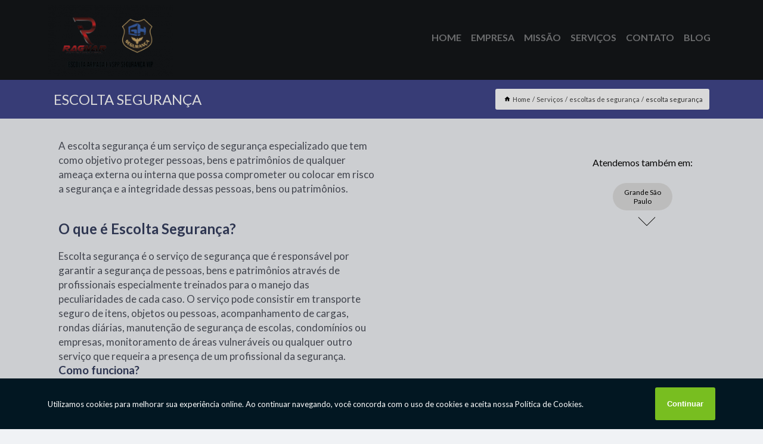

--- FILE ---
content_type: text/html; charset=utf-8
request_url: https://seguranca.grupohservice.com.br/seguranca/escolta-seguranca
body_size: 28564
content:
<!DOCTYPE html>
<!--[if lt IE 7]>
<html class="no-js lt-ie9 lt-ie8 lt-ie7"> <![endif]-->
<!--[if IE 7]>
<html class="no-js lt-ie9 lt-ie8"> <![endif]-->
<!--[if IE 8]>
<html class="no-js lt-ie9"> <![endif]-->
<!--[if gt IE 8]><!-->
<html class="no-js" lang="pt-br"> <!--<![endif]-->
<head>

<!-- Google Tag Manager -->
<script>(function(w,d,s,l,i){w[l]=w[l]||[];w[l].push({'gtm.start':
        new Date().getTime(),event:'gtm.js'});var f=d.getElementsByTagName(s)[0],
        j=d.createElement(s),dl=l!='dataLayer'?'&l='+l:'';j.async=true;j.src=
        'https://www.googletagmanager.com/gtm.js?id='+i+dl;f.parentNode.insertBefore(j,f);
        })(window,document,'script','dataLayer','GTM-5KJWKV3');</script>
        <!-- End Google Tag Manager -->


<link rel="preconnect" href="https://fonts.googleapis.com">
  <link rel="preconnect" href="https://fonts.gstatic.com" crossorigin>

  <link rel="preload" href="https://seguranca.grupohservice.com.br/seguranca/css/theme.css" as="style">
  <link rel="preload" href="https://seguranca.grupohservice.com.br/seguranca/css/main.css" as="style">
      
  <title>Escolta Segurança        - Grupo H Service Empresa de Segurança em Guarulhos</title>
    <meta charset="utf-8">
    <link rel="shortcut icon" href="https://seguranca.grupohservice.com.br/seguranca/imagens/favicon.ico">
    <base href="https://seguranca.grupohservice.com.br/seguranca/">
            <meta name="google-site-verification" content="bykjS3s8o51o6q_Y6AKT3Uft8k8s-eV9U0HDY72s_L8"/>
                <meta name="msvalidate.01" content="DCADF5EBCA288EB1BACCE4BA30DF813B"/>
    
        

    
      
    
    <meta name="keywords" content="escolta segurança">
    <meta name="viewport" content="width=device-width, initial-scale=1.0">
    <meta name="geo.position"
          content=";">
    <meta name="geo.region" content="">
    <meta name="geo.placename" content="">
    <meta name="ICBM"
          content=",">
    <meta name="robots" content="index,follow">
    <meta name="rating" content="General">
    <meta name="revisit-after" content="7 days">
    <meta name="author" content="Grupo H Service">
    <meta property="og:region" content="Brasil">
    <meta property="og:title"
          content="escolta segurança - Grupo H Service Empresa de Segurança em Guarulhos">
    <meta property="og:type" content="article">
    <meta property="og:image"
          content="https://seguranca.grupohservice.com.br/seguranca/imagens/logo.png">
    <meta property="og:url"
          content="https://seguranca.grupohservice.com.br/seguranca/escolta-seguranca">
    <meta property="og:description" content="">
    <meta property="og:site_name" content="Grupo H Service">
        <link rel="canonical" href="https://seguranca.grupohservice.com.br/seguranca/escolta-seguranca">
    <link rel="stylesheet" href="https://seguranca.grupohservice.com.br/seguranca/css/theme.css" >
    <link rel="stylesheet" href="https://seguranca.grupohservice.com.br/seguranca/css/main.css" >
    
    
    <!-- Desenvolvido por BUSCA CLIENTES - www.buscaclientes.com.br -->
</head> 

<body data-pagina="acce21203a4f315513ce858e6d9f6909">

 <!-- Google Tag Manager (noscript) -->
 <noscript><iframe src="https://www.googletagmanager.com/ns.html?id=GTM-5KJWKV3"
        height="0" width="0" style="display:none;visibility:hidden"></iframe></noscript>
        <!-- End Google Tag Manager (noscript) -->

    <header>
          <!--  -->

  <!-- Inicio do Tell  -->
<div class="contact">

  <div class="wrapper">

    <div class="social-container">
      <ul class="social-icons">
      </ul>

    </div>

    <div class="tel">
      <div id="telefones">
        <p>(11) 94014-0519</p>
        <svg xmlns="http://www.w3.org/2000/svg" width="16" height="16" fill="currentColor" class="bi bi-chevron-down" viewBox="0 0 16 16">
        <path fill-rule="evenodd" d="M1.646 4.646a.5.5 0 0 1 .708 0L8 10.293l5.646-5.647a.5.5 0 0 1 .708.708l-6 6a.5.5 0 0 1-.708 0l-6-6a.5.5 0 0 1 0-.708z"/>
      </svg>
      </div>
      <div class="tel-dropdown">
       
        <p> (11) <span><a rel="nofollow" class="tel follow-click"
              data-origem="cabecalho-telefone-"
              title="Telefone  - Grupo H Service"
              href="tel:+5511940140519">94014-0519</a>
          </span></p><p> (11) <span><a rel="nofollow" class="tel follow-click"
              data-origem="cabecalho-telefone-2"
              title="Telefone 2 - Grupo H Service"
              href="tel:+551159901679">5990-1679</a>
          </span></p>        
      </div>

    </div>

  </div>
</div>
<!-- Fim do tel -->
<!-- -->
<nav class="navbar">
    <!--  -->  
  <div class="logo">
    <a href="https://seguranca.grupohservice.com.br/seguranca/" class="pagina-logo" data-area="paginaLogo"
      title="Grupo H Service - Empresa de Segurança em Guarulhos">
      <img  src="https://seguranca.grupohservice.com.br/seguranca/imagens/logo.png" width="250" height="200"
       title="Logo - Grupo H Service"
        alt="escolta segurança - Grupo H Service">
    </a>
  </div>
  <!-- -->
  
  <div class="hamburguer">
    <span></span>
    <span></span>
    <span></span>
  </div>

  <ul class="menu">
            <li><a class="btn-home" data-area="paginaHome"        href="https://seguranca.grupohservice.com.br/"
        title="Home">Home</a></li>        <li><a         href="https://seguranca.grupohservice.com.br/seguranca/empresa"
        title="Empresa">Empresa</a></li>        <li><a         href="https://seguranca.grupohservice.com.br/seguranca/missao"
        title="Missão">Missão</a></li>        <li class="dropdown"><a         href="https://seguranca.grupohservice.com.br/seguranca/servicos"
        title="Serviços">Serviços</a>                            <ul class="sub-menu hidden">                        <li class="dropdown"><a
                                href="https://seguranca.grupohservice.com.br/seguranca/controladores-de-acesso"
                                title="controladores de acesso">Controladores de acesso</a>
                        
                        </li>                        <li class="dropdown"><a
                                href="https://seguranca.grupohservice.com.br/seguranca/controladores-de-acessos"
                                title="controladores de acessos">Controladores de acessos</a>
                        
                        </li>                        <li class="dropdown"><a
                                href="https://seguranca.grupohservice.com.br/seguranca/empresa-de-controle-de-acessos"
                                title="empresa de controle de acessos">Empresa de controle de acessos</a>
                        
                        </li>                        <li class="dropdown"><a
                                href="https://seguranca.grupohservice.com.br/seguranca/empresa-de-monitoramentos"
                                title="empresa de monitoramentos">Empresa de monitoramentos</a>
                        
                        </li>                        <li class="dropdown"><a
                                href="https://seguranca.grupohservice.com.br/seguranca/empresa-de-seguranca-terceirizadas"
                                title="empresa de segurança terceirizadas">Empresa de segurança terceirizadas</a>
                        
                        </li>                        <li class="dropdown"><a
                                href="https://seguranca.grupohservice.com.br/seguranca/empresa-de-terceirizacao-de-servicos"
                                title="empresa de terceirização de serviços">Empresa de terceirização de serviços</a>
                        
                        </li>                        <li class="dropdown"><a
                                href="https://seguranca.grupohservice.com.br/seguranca/empresa-seguranca-privada"
                                title="empresa segurança privada">Empresa segurança privada</a>
                        
                        </li>                        <li class="dropdown"><a
                                href="https://seguranca.grupohservice.com.br/seguranca/empresas-de-conservacao"
                                title="empresas de conservação">Empresas de conservação</a>
                        
                        </li>                        <li class="dropdown"><a
                                href="https://seguranca.grupohservice.com.br/seguranca/empresas-de-jardinagem"
                                title="empresas de jardinagem">Empresas de jardinagem</a>
                        
                        </li>                        <li class="dropdown"><a
                                href="https://seguranca.grupohservice.com.br/seguranca/empresas-de-jardinagens"
                                title="empresas de jardinagens">Empresas de jardinagens</a>
                        
                        </li>                        <li class="dropdown"><a
                                href="https://seguranca.grupohservice.com.br/seguranca/empresas-de-limpeza"
                                title="empresas de limpeza">Empresas de limpeza</a>
                        
                        </li>                        <li class="dropdown"><a
                                href="https://seguranca.grupohservice.com.br/seguranca/empresas-de-limpeza-e-conservacao"
                                title="empresas de limpeza e conservação">Empresas de limpeza e conservação</a>
                        
                        </li>                        <li class="dropdown"><a
                                href="https://seguranca.grupohservice.com.br/seguranca/empresas-de-monitoramento"
                                title="empresas de monitoramento">Empresas de monitoramento</a>
                        
                        </li>                        <li class="dropdown"><a
                                href="https://seguranca.grupohservice.com.br/seguranca/empresas-de-monitoramento-de-alarme"
                                title="empresas de monitoramento de alarme">Empresas de monitoramento de alarme</a>
                        
                        </li>                        <li class="dropdown"><a
                                href="https://seguranca.grupohservice.com.br/seguranca/empresas-de-monitoramento-terceirizada"
                                title="empresas de monitoramento terceirizada">Empresas de monitoramento terceirizada</a>
                        
                        </li>                        <li class="dropdown"><a
                                href="https://seguranca.grupohservice.com.br/seguranca/empresas-de-portaria"
                                title="empresas de portaria">Empresas de portaria</a>
                        
                        </li>                        <li class="dropdown"><a
                                href="https://seguranca.grupohservice.com.br/seguranca/empresas-de-seguranca"
                                title="empresas de segurança">Empresas de segurança</a>
                        
                        </li>                        <li class="dropdown"><a
                                href="https://seguranca.grupohservice.com.br/seguranca/empresas-de-seguranca-patrimonial"
                                title="empresas de segurança patrimonial">Empresas de segurança patrimonial</a>
                        
                        </li>                        <li class="dropdown"><a
                                href="https://seguranca.grupohservice.com.br/seguranca/empresas-de-seguranca-terceirizadas"
                                title="empresas de segurança terceirizadas">Empresas de segurança terceirizadas</a>
                        
                        </li>                        <li class="dropdown"><a
                                href="https://seguranca.grupohservice.com.br/seguranca/empresas-de-segurancas"
                                title="empresas de seguranças">Empresas de seguranças</a>
                        
                        </li>                        <li class="dropdown"><a
                                href="https://seguranca.grupohservice.com.br/seguranca/empresas-de-terceirizacao"
                                title="empresas de terceirização">Empresas de terceirização</a>
                        
                        </li>                        <li class="dropdown"><a
                                href="https://seguranca.grupohservice.com.br/seguranca/empresas-de-zeladoria"
                                title="empresas de zeladoria">Empresas de zeladoria</a>
                        
                        </li>                        <li class="dropdown"><a
                                href="https://seguranca.grupohservice.com.br/seguranca/empresas-que-fazem-seguranca"
                                title="empresas que fazem segurança">Empresas que fazem segurança</a>
                        
                        </li>                        <li class="dropdown"><a
                                href="https://seguranca.grupohservice.com.br/seguranca/empresas-terceirizadas-em-limpeza"
                                title="empresas terceirizadas em limpeza">Empresas terceirizadas em limpeza</a>
                        
                        </li>                        <li class="dropdown"><a
                                href="https://seguranca.grupohservice.com.br/seguranca/equipes-de-seguranca"
                                title="equipes de segurança">Equipes de segurança</a>
                        
                        </li>                        <li class="dropdown"><a
                                href="https://seguranca.grupohservice.com.br/seguranca/escolta-armada-de-seguranca"
                                title="escolta armada de segurança">Escolta armada de segurança</a>
                        
                        </li>                        <li class="dropdown"><a
                                href="https://seguranca.grupohservice.com.br/seguranca/escoltas-armadas"
                                title="escoltas armadas">Escoltas armadas</a>
                        
                        </li>                        <li class="dropdown"><a
                                href="https://seguranca.grupohservice.com.br/seguranca/escoltas-de-seguranca"
                                title="escoltas de segurança">Escoltas de segurança</a>
                        
                        </li>                        <li class="dropdown"><a
                                href="https://seguranca.grupohservice.com.br/seguranca/limpeza-em-condominios"
                                title="limpeza em condomínios">Limpeza em condomínios</a>
                        
                        </li>                        <li class="dropdown"><a
                                href="https://seguranca.grupohservice.com.br/seguranca/limpezas-pos-obra"
                                title="limpezas pós obra">Limpezas pós obra</a>
                        
                        </li>                        <li class="dropdown"><a
                                href="https://seguranca.grupohservice.com.br/seguranca/limpezas-prediais"
                                title="limpezas prediais">Limpezas prediais</a>
                        
                        </li>                        <li class="dropdown"><a
                                href="https://seguranca.grupohservice.com.br/seguranca/manutencao-de-jardim"
                                title="manutenção de jardim">Manutenção de jardim</a>
                        
                        </li>                        <li class="dropdown"><a
                                href="https://seguranca.grupohservice.com.br/seguranca/monitoramento-de-cameras"
                                title="monitoramento de câmeras">Monitoramento de câmeras</a>
                        
                        </li>                        <li class="dropdown"><a
                                href="https://seguranca.grupohservice.com.br/seguranca/paisagismo-e-jardinagens"
                                title="paisagismo e jardinagens">Paisagismo e jardinagens</a>
                        
                        </li>                        <li class="dropdown"><a
                                href="https://seguranca.grupohservice.com.br/seguranca/pintura-de-predios"
                                title="pintura de prédios">Pintura de prédios</a>
                        
                        </li>                        <li class="dropdown"><a
                                href="https://seguranca.grupohservice.com.br/seguranca/pintura-em-fachadas"
                                title="pintura em fachadas">Pintura em fachadas</a>
                        
                        </li>                        <li class="dropdown"><a
                                href="https://seguranca.grupohservice.com.br/seguranca/pinturas-em-condominios"
                                title="pinturas em condomínios">Pinturas em condomínios</a>
                        
                        </li>                        <li class="dropdown"><a
                                href="https://seguranca.grupohservice.com.br/seguranca/portarias-remotas"
                                title="portarias remotas">Portarias remotas</a>
                        
                        </li>                        <li class="dropdown"><a
                                href="https://seguranca.grupohservice.com.br/seguranca/porteiros-para-predios"
                                title="porteiros para prédios">Porteiros para prédios</a>
                        
                        </li>                        <li class="dropdown"><a
                                href="https://seguranca.grupohservice.com.br/seguranca/seguranca-de-patrimonios"
                                title="segurança de patrimonios">Segurança de patrimonios</a>
                        
                        </li>                        <li class="dropdown"><a
                                href="https://seguranca.grupohservice.com.br/seguranca/servico-de-limpeza-predial"
                                title="serviço de limpeza predial">Serviço de limpeza predial</a>
                        
                        </li>                        <li class="dropdown"><a
                                href="https://seguranca.grupohservice.com.br/seguranca/servico-de-limpezas"
                                title="serviço de limpezas">Serviço de limpezas</a>
                        
                        </li>                        <li class="dropdown"><a
                                href="https://seguranca.grupohservice.com.br/seguranca/servicos-de-conservacao"
                                title="serviços de conservação">Serviços de conservação</a>
                        
                        </li>                        <li class="dropdown"><a
                                href="https://seguranca.grupohservice.com.br/seguranca/servicos-de-conservacao-e-limpeza"
                                title="serviços de conservação e limpeza">Serviços de conservação e limpeza</a>
                        
                        </li>                        <li class="dropdown"><a
                                href="https://seguranca.grupohservice.com.br/seguranca/servicos-de-jardinagem"
                                title="serviços de jardinagem">Serviços de jardinagem</a>
                        
                        </li>                        <li class="dropdown"><a
                                href="https://seguranca.grupohservice.com.br/seguranca/servicos-de-limpeza"
                                title="serviços de limpeza">Serviços de limpeza</a>
                        
                        </li>                        <li class="dropdown"><a
                                href="https://seguranca.grupohservice.com.br/seguranca/servicos-de-manutencao-de-alarme"
                                title="serviços de manutenção de alarme">Serviços de manutenção de alarme</a>
                        
                        </li>                        <li class="dropdown"><a
                                href="https://seguranca.grupohservice.com.br/seguranca/servicos-de-manutencao-predial"
                                title="serviços de manutenção predial">Serviços de manutenção predial</a>
                        
                        </li>                        <li class="dropdown"><a
                                href="https://seguranca.grupohservice.com.br/seguranca/servicos-de-paisagismo"
                                title="serviços de paisagismo">Serviços de paisagismo</a>
                        
                        </li>                        <li class="dropdown"><a
                                href="https://seguranca.grupohservice.com.br/seguranca/servicos-de-seguranca-armada"
                                title="serviços de segurança armada">Serviços de segurança armada</a>
                        
                        </li>                        <li class="dropdown"><a
                                href="https://seguranca.grupohservice.com.br/seguranca/servicos-de-seguranca-privada"
                                title="serviços de segurança privada">Serviços de segurança privada</a>
                        
                        </li>                        <li class="dropdown"><a
                                href="https://seguranca.grupohservice.com.br/seguranca/servicos-de-vigilancia"
                                title="serviços de vigilância">Serviços de vigilância</a>
                        
                        </li>                        <li class="dropdown"><a
                                href="https://seguranca.grupohservice.com.br/seguranca/terceirizacao-de-servico"
                                title="terceirização de serviço">Terceirização de serviço</a>
                        
                        </li>                        <li class="dropdown"><a
                                href="https://seguranca.grupohservice.com.br/seguranca/vigilancia"
                                title="vigilância">Vigilância</a>
                        
                        </li>                        <li class="dropdown"><a
                                href="https://seguranca.grupohservice.com.br/seguranca/zeladoria"
                                title="zeladoria">Zeladoria</a>
                        
                        </li></ul>
            </li>        <li><a         href="https://seguranca.grupohservice.com.br/seguranca/contato"
        title="Contato">Contato</a></li>
  </ul>

</nav>
    </header>

 

    <main>
    <div class="wrapper" id="wrapper-category">
        <h1 class="title-wrapper">Escolta Segurança</h1>
            <div class="container">

<div id="breadcrumb">
		<ol itemscope itemtype="http://schema.org/BreadcrumbList">
								<li><img width="10" height="10" alt="svgImg" src="[data-uri]" style="
					    margin: 1px 4px 0;
					"/>
					<li itemprop="itemListElement" itemscope
						itemtype="http://schema.org/ListItem">
						<a itemprop="item" href="https://seguranca.grupohservice.com.br/seguranca/">
							<span itemprop="name">Home</span></a>
						<meta itemprop="position" content="1"/>
					</li>
											<li itemprop="itemListElement" itemscope itemtype="http://schema.org/ListItem">
							<a itemprop="item"
							   href="https://seguranca.grupohservice.com.br/seguranca/servicos">
								<span itemprop="name">Serviços</span></a>
							<meta itemprop="position" content="2"/>
						</li>
												<li itemprop="itemListElement" itemscope itemtype="http://schema.org/ListItem">
							<a itemprop="item"
							   href="https://seguranca.grupohservice.com.br/seguranca/escoltas-de-seguranca">
								<span itemprop="name">escoltas de segurança</span></a>
							<meta itemprop="position" content="3"/>
						</li>
												<li><span>escolta segurança</span></li>
								</ol>
</div>

</div>

    </div>


        <div class="wrapper text">
            <article class="readMore">
                
                <p>A escolta segurança é um serviço de segurança especializado que tem como objetivo proteger pessoas, bens e patrimônios de qualquer ameaça externa ou interna que possa comprometer ou colocar em risco a segurança e a integridade dessas pessoas, bens ou patrimônios.</p>


<h2>O que é Escolta Segurança?</h2>

<p>Escolta segurança é o serviço de segurança que é responsável por garantir a segurança de pessoas, bens e patrimônios através de profissionais especialmente treinados para o manejo das peculiaridades de cada caso. O serviço pode consistir em transporte seguro de itens, objetos ou pessoas, acompanhamento de cargas, rondas diárias, manutenção de segurança de escolas, condomínios ou empresas, monitoramento de áreas vulneráveis ou qualquer outro serviço que requeira a presença de um profissional da segurança.</p>


<h3>Como funciona?</h3>

<p>Os profissionais que executam o serviço de escolta segurança são treinados para desempenhar atividades seguras, executando ações de vigilância, atendendo ocorrências de ameaça ou risco, conservando a ordem e garantindo a segurança de seu objetivo.</p>


<h2>Vantagens do uso da Escolta Segurança</h2>
<p> <ul> <li>Aumento da Produtividade e melhor controle de recursos - O uso da Escolta Segurança permite reduzir ou eliminar prejuízos e perdas financeiras, através do monitoramento e vigilância de locais, bens e pessoas. Sinalização de segurança para os colaboradores - Ter profissionais especialmente treinados para a segurança é um incentivo aos colaboradores para que desempenhem seu trabalho com mais tranquilidade, pois eles sabem que estão protegidos. Redução de custos com segurança - Contratar uma Escolta Segurança é muito mais barato do que contratar um segurança interno, pois o serviço é prestado apenas quando necessário, sendo descontinuado assim que não houver mais necessidade. </ul></p>

</li>
<p>A qualidade e a segurança são compromissos que a <a href="https://grupohservice.com.br/servicos/terceirizacao-de-limp...</p>

<p>title="Terceirização - Limpeza">Grupo H Service</a> entrega a todos os seus clientes. Por isso, se você precisa de escolta segurança para seu estabelecimento, empresa ou condomínio, entre em contato conosco e solicite uma cotação. Estamos prontos para oferecer a melhor solução em segurança e qualidade que sua empresa merece.</p>
                            </article>

            <div class="collum-subject" style="max-width : 600px; ">
                    <div class="formCotacao">
    <form action="https://seguranca.grupohservice.com.br/seguranca/enviar-cotacao" id="formulario-cotacao" method="post">
        <div class="header">
            <h3>Entre em Contato</h3>
        </div>
        <input type="hidden" name="acao" value="cotacao">
        <input type="hidden" name="produto_nome" value="">
        <input class="url-atual" type="hidden" name="produto_url" value="">
        <input class="url-atual" type="hidden" name="produto_ref" value="">
        <input type="hidden" name="imagem" value="" />
        <input type="hidden" name="site" value="https://seguranca.grupohservice.com.br/seguranca/" />
        <input type="hidden" name="email" value="contato@grupohservice.com.br" />
                <input type="hidden" name="projeto" value="5812" />

        <div class="item-form" id="campos-formulario">
            
        <img  alt="user" width="16" height="16" src="https://seguranca.grupohservice.com.br/seguranca/imagens/user.png" class= "icon-form">

            <input  type="text" name="nome" placeholder="Nome" required>
    
            <p class="error-message" id="erro_nome"></p>
            <img alt="mail" width="16" height="16" src="https://seguranca.grupohservice.com.br/seguranca/imagens/email.png" class= "icon-form">

            <input  type="email" name="email_contato"
                placeholder="Email" required>
            <p class="error-message" id="erro_email_contato"></p>
            <img alt="tel" width="16" height="16" src="https://seguranca.grupohservice.com.br/seguranca/imagens/call.png" class= "icon-form">

            <input  type="text" name="telefone"
                class="telefone" placeholder="Telefone" required>
            
            <p class="error-message" id="erro_telefone"></p>

            <p class="error-message" id="erro_palavra"></p>
        </div>

        <div class="item-form" id="mensagem-formulario">
        <img  alt="message" width="16" height="16" src="https://seguranca.grupohservice.com.br/seguranca/imagens/comment.png" class= "icon-form">

            <textarea  name="mensagem"
                placeholder="Sua mensagem"></textarea>
            <p class="error-message" id="erro_mensagem"></p>
           
        </div>
        <div class="clear"></div>

        <div class="cta-formulario">
            <div class="seguranca-cta-formulario">
                <div class="item-cta">
                                        <div class="g-recaptcha" data-sitekey="6Lf2CbEfAAAAAJ5FKEUU9gW1S3Uf7yl4N_4to9Oq">
                    </div>
                                    </div>
                <div class="item-cta">
                <button type="button" id="btn-enviar-cotacao" class="btn-verde">Enviar</button>

                    <img  loading="lazy" src="imagens/ajax-loader.gif"  class="image-loading" id="loader-ajax" alt="Aguarde..."
                        title="Aguarde..." style="display:none">
                </div>
            </div>
        </div>

        

    </form>
    </div>
    

    
                
<div id="servicosTabsDois">
<h4>
Atendemos também em: </h4><br/>
        <ul class="nav">
        <li class="nav-two"><a rel="nofollow" href="#id1-0" class="current" title="Selecione">Selecione:</a></li>

                    <li class="nav-two">
                <a title="Grande São Paulo" class=""
                   href="#id2492-2492">
                    Grande São Paulo                </a>
            </li>
                        <li class="nav-two">
                <a title="Guarulhos" class=""
                   href="#id239-239">
                    Guarulhos                </a>
            </li>
                        <li class="nav-two">
                <a title="Interior de São Paulo" class=""
                   href="#id2451-2451">
                    Interior de São Paulo                </a>
            </li>
                        <li class="nav-two">
                <a title="Litoral de São Paulo" class=""
                   href="#id3196-3196">
                    Litoral de São Paulo                </a>
            </li>
                        <li class="nav-two">
                <a title="São Paulo" class=""
                   href="#id252-252">
                    São Paulo                </a>
            </li>
            
    </ul>
    <div class="regioes-open" onclick="chamarDistritos()">
        <span class="openMenu"></span>
        <span class="openMenu right-bar"></span>
    </div>
    <div class="list-wrap">
        <ul id="id1-0">
            <li></li>
        </ul>
                    <ul class="hide regioesCat" id="id2492-2492">
               <li> <span class="closePopup">x</span> </li>
                                    <li><strong>ABCD</strong></li>
                                    <li><strong>Alphaville</strong></li>
                                    <li><strong>Americana</strong></li>
                                    <li><strong>Araraquara</strong></li>
                                    <li><strong>Arujá</strong></li>
                                    <li><strong>Barra Bonita</strong></li>
                                    <li><strong>Birigui</strong></li>
                                    <li><strong>Caieiras</strong></li>
                                    <li><strong>Caierias</strong></li>
                                    <li><strong>Cajamar</strong></li>
                                    <li><strong>Campinas</strong></li>
                                    <li><strong>Capivari</strong></li>
                                    <li><strong>Carapicuíba</strong></li>
                                    <li><strong>Conchas</strong></li>
                                    <li><strong>Cotia</strong></li>
                                    <li><strong>Diadema</strong></li>
                                    <li><strong>Embu</strong></li>
                                    <li><strong>Embu Guaçú</strong></li>
                                    <li><strong>Embu das Artes</strong></li>
                                    <li><strong>Farroupilha</strong></li>
                                    <li><strong>Franca</strong></li>
                                    <li><strong>Francisco Morato</strong></li>
                                    <li><strong>Franco da Rocha</strong></li>
                                    <li><strong>Guararapes</strong></li>
                                    <li><strong>Guarulhos</strong></li>
                                    <li><strong>Hortolândia</strong></li>
                                    <li><strong>Ibitinga</strong></li>
                                    <li><strong>Indaiatuba</strong></li>
                                    <li><strong>Itapecerica da Serra</strong></li>
                                    <li><strong>Itapevi</strong></li>
                                    <li><strong>Jandira</strong></li>
                                    <li><strong>Limeira</strong></li>
                                    <li><strong>Lins</strong></li>
                                    <li><strong>Mairiporã</strong></li>
                                    <li><strong>Mauá</strong></li>
                                    <li><strong>Nova Odessa</strong></li>
                                    <li><strong>Osasco</strong></li>
                                    <li><strong>Ribeirão Pires</strong></li>
                                    <li><strong>Santa Bárbara dOeste</strong></li>
                                    <li><strong>Santana de Parnaíba</strong></li>
                                    <li><strong>Santo André</strong></li>
                                    <li><strong>Sumaré</strong></li>
                                    <li><strong>Suzano</strong></li>
                                    <li><strong>São Bernardo do Campo</strong></li>
                                    <li><strong>São Caetano do sul</strong></li>
                                    <li><strong>Tabatinga</strong></li>
                                    <li><strong>Taboão da Serra</strong></li>
                                    <li><strong>Taguaí</strong></li>
                                </ul>                
                    <ul class="hide regioesCat" id="id239-239">
               <li> <span class="closePopup">x</span> </li>
                                    <li><strong>Aeroporto</strong></li>
                                    <li><strong>Avenida Tiradentes</strong></li>
                                    <li><strong>Bananal</strong></li>
                                    <li><strong>Baquirivu</strong></li>
                                    <li><strong>Bela Vista</strong></li>
                                    <li><strong>Bom Clima</strong></li>
                                    <li><strong>Bonsucesso</strong></li>
                                    <li><strong>Bosque Maia</strong></li>
                                    <li><strong>Bosque Maia Guarulhos</strong></li>
                                    <li><strong>CECAP</strong></li>
                                    <li><strong>Cabuçu</strong></li>
                                    <li><strong>Cabuçu de Cima</strong></li>
                                    <li><strong>Capelinha</strong></li>
                                    <li><strong>Centro</strong></li>
                                    <li><strong>Cidade Aracilia</strong></li>
                                    <li><strong>Cidade Maia</strong></li>
                                    <li><strong>Cidade Soberana</strong></li>
                                    <li><strong>Cidade Tupinambá</strong></li>
                                    <li><strong>Cocaia</strong></li>
                                    <li><strong>Condomínio Veigas</strong></li>
                                    <li><strong>Cumbica</strong></li>
                                    <li><strong>Fernão Dias</strong></li>
                                    <li><strong>Gopoúva</strong></li>
                                    <li><strong>Guarulhos</strong></li>
                                    <li><strong>Haroldo Veloso</strong></li>
                                    <li><strong>Invernada</strong></li>
                                    <li><strong>Itaim</strong></li>
                                    <li><strong>Itapegica</strong></li>
                                    <li><strong>Jardim Aracília</strong></li>
                                    <li><strong>Jardim Brasilia</strong></li>
                                    <li><strong>Jardim Flor da Montanha</strong></li>
                                    <li><strong>Jardim Fortaleza</strong></li>
                                    <li><strong>Jardim Gumercindo</strong></li>
                                    <li><strong>Jardim Ipanema</strong></li>
                                    <li><strong>Jardim Leblon</strong></li>
                                    <li><strong>Jardim Leda</strong></li>
                                    <li><strong>Jardim Moreira</strong></li>
                                    <li><strong>Jardim Oliveira,</strong></li>
                                    <li><strong>Jardim Presidente Dutra</strong></li>
                                    <li><strong>Jardim Santa Francisca</strong></li>
                                    <li><strong>Jardim Santa Mena</strong></li>
                                    <li><strong>Jardim Santa Paula</strong></li>
                                    <li><strong>Jardim São João</strong></li>
                                    <li><strong>Jardim Tranquilidade</strong></li>
                                    <li><strong>Jardim Tupinamba</strong></li>
                                    <li><strong>Jardim Vila Galvão</strong></li>
                                    <li><strong>Jardim Zaira</strong></li>
                                    <li><strong>Jardim cambará</strong></li>
                                    <li><strong>Jardim papai</strong></li>
                                    <li><strong>Jardim Álamo</strong></li>
                                    <li><strong>Lavras</strong></li>
                                    <li><strong>Macedo</strong></li>
                                    <li><strong>Maia</strong></li>
                                    <li><strong>Monte Carmelo</strong></li>
                                    <li><strong>Morro Grande</strong></li>
                                    <li><strong>Morros</strong></li>
                                    <li><strong>Nova bonsucesso</strong></li>
                                    <li><strong>Padre Bento</strong></li>
                                    <li><strong>Paes de barros</strong></li>
                                    <li><strong>Paraventi</strong></li>
                                    <li><strong>Parque Cecats</strong></li>
                                    <li><strong>Parque Continental</strong></li>
                                    <li><strong>Parque Jurema</strong></li>
                                    <li><strong>Parque Piratininga</strong></li>
                                    <li><strong>Parque Primavera</strong></li>
                                    <li><strong>Parque Renato</strong></li>
                                    <li><strong>Parque Renato Maia</strong></li>
                                    <li><strong>Parque Santo Antônio</strong></li>
                                    <li><strong>Parque Santos Dumont</strong></li>
                                    <li><strong>Parque alvorada</strong></li>
                                    <li><strong>Parque industrial</strong></li>
                                    <li><strong>Picanço</strong></li>
                                    <li><strong>Pimentas</strong></li>
                                    <li><strong>Ponte Grande</strong></li>
                                    <li><strong>Porto da Igreja</strong></li>
                                    <li><strong>Recreio São Jorge</strong></li>
                                    <li><strong>Sadokim</strong></li>
                                    <li><strong>Santa Isabel</strong></li>
                                    <li><strong>São João</strong></li>
                                    <li><strong>São Roque</strong></li>
                                    <li><strong>Taboão</strong></li>
                                    <li><strong>Tanque Grande</strong></li>
                                    <li><strong>Tapera Grande</strong></li>
                                    <li><strong>Torres Tibagy</strong></li>
                                    <li><strong>Vila Alzira</strong></li>
                                    <li><strong>Vila Any</strong></li>
                                    <li><strong>Vila Augusta</strong></li>
                                    <li><strong>Vila Barros</strong></li>
                                    <li><strong>Vila Carmela</strong></li>
                                    <li><strong>Vila Fátima</strong></li>
                                    <li><strong>Vila Galvão</strong></li>
                                    <li><strong>Vila Hilda</strong></li>
                                    <li><strong>Vila Hulda</strong></li>
                                    <li><strong>Vila Maria</strong></li>
                                    <li><strong>Vila Milton</strong></li>
                                    <li><strong>Vila Progresso</strong></li>
                                    <li><strong>Vila Rio de Janeiro</strong></li>
                                    <li><strong>Vila Rosália</strong></li>
                                    <li><strong>Vila Sabrina</strong></li>
                                    <li><strong>Vila São Jorge</strong></li>
                                    <li><strong>Vila União</strong></li>
                                    <li><strong>Vila cabo sul</strong></li>
                                    <li><strong>Várzea do Palácio</strong></li>
                                    <li><strong>jardim itapuã</strong></li>
                                    <li><strong>Água Azul</strong></li>
                                    <li><strong>Água Chata</strong></li>
                                </ul>                
                    <ul class="hide regioesCat" id="id2451-2451">
               <li> <span class="closePopup">x</span> </li>
                                    <li><strong>Amparo</strong></li>
                                    <li><strong>Angatuba</strong></li>
                                    <li><strong>Aparecida</strong></li>
                                    <li><strong>Atibaia</strong></li>
                                    <li><strong>Avaré</strong></li>
                                    <li><strong>Barueri</strong></li>
                                    <li><strong>Bauru</strong></li>
                                    <li><strong>Boituva</strong></li>
                                    <li><strong>Bragança Paulista</strong></li>
                                    <li><strong>Cajamar</strong></li>
                                    <li><strong>Capão Bonito</strong></li>
                                    <li><strong>Caraguatatuba</strong></li>
                                    <li><strong>Cerquilho</strong></li>
                                    <li><strong>Cesário Lange</strong></li>
                                    <li><strong>Cordeirópolis</strong></li>
                                    <li><strong>Guaratinguetá</strong></li>
                                    <li><strong>Guareí</strong></li>
                                    <li><strong>Guarulhos</strong></li>
                                    <li><strong>Holambra</strong></li>
                                    <li><strong>Itapetininga</strong></li>
                                    <li><strong>Itapeva</strong></li>
                                    <li><strong>Itatiba</strong></li>
                                    <li><strong>Jacareí</strong></li>
                                    <li><strong>Jaguariúna</strong></li>
                                    <li><strong>Jarinu</strong></li>
                                    <li><strong>Jundiaí</strong></li>
                                    <li><strong>Laranjal Paulista</strong></li>
                                    <li><strong>Louveira</strong></li>
                                    <li><strong>Marília</strong></li>
                                    <li><strong>Mogi Guaçu</strong></li>
                                    <li><strong>Mogi Mirim</strong></li>
                                    <li><strong>Monte Alegre do Sul</strong></li>
                                    <li><strong>Monte Mor</strong></li>
                                    <li><strong>Morungaba</strong></li>
                                    <li><strong>Paulínia</strong></li>
                                    <li><strong>Pedreira</strong></li>
                                    <li><strong>Piracicaba</strong></li>
                                    <li><strong>Porangaba</strong></li>
                                    <li><strong>Porto Feliz</strong></li>
                                    <li><strong>Presidente Prudente</strong></li>
                                    <li><strong>Ribeirão Preto</strong></li>
                                    <li><strong>Rio Claro</strong></li>
                                    <li><strong>Salto</strong></li>
                                    <li><strong>Santo Antônio de Posse</strong></li>
                                    <li><strong>Serra Negra</strong></li>
                                    <li><strong>Sorocaba</strong></li>
                                    <li><strong>São Carlos</strong></li>
                                    <li><strong>São José do Rio Preto</strong></li>
                                    <li><strong>São José dos Campos</strong></li>
                                    <li><strong>São Miguel Arcanjo</strong></li>
                                    <li><strong>São Roque</strong></li>
                                    <li><strong>São Sebastião</strong></li>
                                    <li><strong>Tatuí</strong></li>
                                    <li><strong>Taubaté</strong></li>
                                    <li><strong>Tietê</strong></li>
                                    <li><strong>Tuiuti</strong></li>
                                    <li><strong>Ubatuba</strong></li>
                                    <li><strong>Vale do Paraíba</strong></li>
                                    <li><strong>Valinhos</strong></li>
                                    <li><strong>Vinhedo</strong></li>
                                    <li><strong>Várzea Paulista</strong></li>
                                </ul>                
                    <ul class="hide regioesCat" id="id3196-3196">
               <li> <span class="closePopup">x</span> </li>
                                    <li><strong>Bertioga</strong></li>
                                    <li><strong>Caraguatatuba</strong></li>
                                    <li><strong>Guarujá</strong></li>
                                    <li><strong>Mongaguá</strong></li>
                                    <li><strong>Praia grande</strong></li>
                                    <li><strong>Santos</strong></li>
                                    <li><strong>São Sebastiao</strong></li>
                                    <li><strong>São Vicente</strong></li>
                                </ul>                
                    <ul class="hide regioesCat" id="id252-252">
               <li> <span class="closePopup">x</span> </li>
                                    <li><strong>São Paulo</strong></li>
                                </ul>                
        
    </div>
</div>
            </div>
        </div>


        <div class="categorias">
            <div id="prova_social" class="prova_social owl-carousel owl-theme"><div class="item"><div class="review" itemscope itemtype="https://schema.org/Review"><div class="item_review" itemprop="itemReviewed" itemscope itemtype="https://schema.org/Organization"><span itemprop="name">Grupo H Service</span></div><span itemprop="reviewRating" itemscope itemtype="https://schema.org/Rating"> <span class="ration" itemprop="ratingValue">5</span> </span> <b><span class="title" itemprop="name">"Excelente!"</span> </b><span itemprop="author" itemscope itemtype="https://schema.org/Person"> <span class="name" itemprop="name">Marconio Alves</span> </span><span class="review_body" itemprop="reviewBody">Excelente empresa</span></div></div><div class="item"><div class="review" itemscope itemtype="https://schema.org/Review"><div class="item_review" itemprop="itemReviewed" itemscope itemtype="https://schema.org/Organization"><span itemprop="name">Grupo H Service</span></div><span itemprop="reviewRating" itemscope itemtype="https://schema.org/Rating"> <span class="ration" itemprop="ratingValue">5</span> </span> <b><span class="title" itemprop="name">"Recomendo!"</span> </b><span itemprop="author" itemscope itemtype="https://schema.org/Person"> <span class="name" itemprop="name">Elias oli</span> </span><span class="review_body" itemprop="reviewBody">Recomendo séria e competente</span></div></div><div class="item"><div class="review" itemscope itemtype="https://schema.org/Review"><div class="item_review" itemprop="itemReviewed" itemscope itemtype="https://schema.org/Organization"><span itemprop="name">Grupo H Service</span></div><span itemprop="reviewRating" itemscope itemtype="https://schema.org/Rating"> <span class="ration" itemprop="ratingValue">5</span> </span> <b><span class="title" itemprop="name">"Profissionalismo"</span> </b><span itemprop="author" itemscope itemtype="https://schema.org/Person"> <span class="name" itemprop="name">Cleilma Magalhaes</span> </span><span class="review_body" itemprop="reviewBody">Ótimos profissionais</span></div></div><div class="item"><div class="review" itemscope itemtype="https://schema.org/Review"><div class="item_review" itemprop="itemReviewed" itemscope itemtype="https://schema.org/Organization"><span itemprop="name">Grupo H Service</span></div><span itemprop="reviewRating" itemscope itemtype="https://schema.org/Rating"> <span class="ration" itemprop="ratingValue">5</span> </span> <b><span class="title" itemprop="name">"A melhor!"</span> </b><span itemprop="author" itemscope itemtype="https://schema.org/Person"> <span class="name" itemprop="name">Kaynan Chagas</span> </span><span class="review_body" itemprop="reviewBody">Melhor empresa de Segurança</span></div></div><div class="item"><div class="review" itemscope itemtype="https://schema.org/Review"><div class="item_review" itemprop="itemReviewed" itemscope itemtype="https://schema.org/Organization"><span itemprop="name">Grupo H Service</span></div><span itemprop="reviewRating" itemscope itemtype="https://schema.org/Rating"> <span class="ration" itemprop="ratingValue">5</span> </span> <b><span class="title" itemprop="name">"Super recomendo!"</span> </b><span itemprop="author" itemscope itemtype="https://schema.org/Person"> <span class="name" itemprop="name">Daniel Silva Santos</span> </span><span class="review_body" itemprop="reviewBody">Parabéns pelo bom trabalho de vcs, super recomendo!</span></div></div></div>        </div>

        <div class="categorias">
           
                <section class="container">
        
        <section id="owl-thumbs" class="owl-carousel owl-theme">                <div class="item">                    <p class="box-referencia">Cod.:<span
                            id="imagem-ref-0">39360</span></p>                                        
                    <figure>
                        <a href="https://seguranca.grupohservice.com.br/seguranca/imagens/escolta-de-seguranca.png" class="lightbox fancybox imagem-lightbox"
                    data-id="imagem-0" title="escolta de segurança Jacareí">
                    <img loading="lazy" width="160" height="160" src="https://seguranca.grupohservice.com.br/seguranca/imagens/thumb/escolta-de-seguranca.png" id="imagem-0"
                    alt="escolta de segurança Jacareí" title="escolta de segurança Jacareí"></a>
                <figcaption><a href="https://seguranca.grupohservice.com.br/seguranca/escoltas-de-seguranca/escolta-seguranca/escolta-de-seguranca-jacarei" class="lightbox fancybox titulo-galeria"
                        data-id="imagem-0"
                        title="escolta de segurança Jacareí"> <h3>
                        escolta de segurança Jacareí</h3>  </a>  </figcaption>
                 </figure>   
            </div> 
                            <div class="item">                    <p class="box-referencia">Cod.:<span
                            id="imagem-ref-1">39361</span></p>                                        
                    <figure>
                        <a href="https://seguranca.grupohservice.com.br/seguranca/imagens/servico-de-escolta-seguranca-patrimonial.jpg" class="lightbox fancybox imagem-lightbox"
                    data-id="imagem-1" title="serviço de escolta segurança patrimonial Condomínio Veigas">
                    <img loading="lazy" width="160" height="160" src="https://seguranca.grupohservice.com.br/seguranca/imagens/thumb/servico-de-escolta-seguranca-patrimonial.jpg" id="imagem-1"
                    alt="serviço de escolta segurança patrimonial Condomínio Veigas" title="serviço de escolta segurança patrimonial Condomínio Veigas"></a>
                <figcaption><a href="https://seguranca.grupohservice.com.br/seguranca/escoltas-de-seguranca/escolta-seguranca/servico-de-escolta-seguranca-patrimonial-condominio-veigas" class="lightbox fancybox titulo-galeria"
                        data-id="imagem-1"
                        title="serviço de escolta segurança patrimonial Condomínio Veigas"> <h3>
                        serviço de escolta segurança patrimonial Condomínio Veigas</h3>  </a>  </figcaption>
                 </figure>   
            </div> 
                            <div class="item">                    <p class="box-referencia">Cod.:<span
                            id="imagem-ref-2">39362</span></p>                                        
                    <figure>
                        <a href="https://seguranca.grupohservice.com.br/seguranca/imagens/escolta-seguranca-patrimonial-contratar.png" class="lightbox fancybox imagem-lightbox"
                    data-id="imagem-2" title="escolta segurança patrimonial contratar Vila Milton">
                    <img loading="lazy" width="160" height="160" src="https://seguranca.grupohservice.com.br/seguranca/imagens/thumb/escolta-seguranca-patrimonial-contratar.png" id="imagem-2"
                    alt="escolta segurança patrimonial contratar Vila Milton" title="escolta segurança patrimonial contratar Vila Milton"></a>
                <figcaption><a href="https://seguranca.grupohservice.com.br/seguranca/escoltas-de-seguranca/escolta-seguranca/escolta-seguranca-patrimonial-contratar-vila-milton" class="lightbox fancybox titulo-galeria"
                        data-id="imagem-2"
                        title="escolta segurança patrimonial contratar Vila Milton"> <h3>
                        escolta segurança patrimonial contratar Vila Milton</h3>  </a>  </figcaption>
                 </figure>   
            </div> 
                            <div class="item">                    <p class="box-referencia">Cod.:<span
                            id="imagem-ref-3">39363</span></p>                                        
                    <figure>
                        <a href="https://seguranca.grupohservice.com.br/seguranca/imagens/escolta-de-dignitarios.png" class="lightbox fancybox imagem-lightbox"
                    data-id="imagem-3" title="escolta de dignitários Barueri">
                    <img loading="lazy" width="160" height="160" src="https://seguranca.grupohservice.com.br/seguranca/imagens/thumb/escolta-de-dignitarios.png" id="imagem-3"
                    alt="escolta de dignitários Barueri" title="escolta de dignitários Barueri"></a>
                <figcaption><a href="https://seguranca.grupohservice.com.br/seguranca/escoltas-de-seguranca/escolta-seguranca/escolta-de-dignitarios-barueri" class="lightbox fancybox titulo-galeria"
                        data-id="imagem-3"
                        title="escolta de dignitários Barueri"> <h3>
                        escolta de dignitários Barueri</h3>  </a>  </figcaption>
                 </figure>   
            </div> 
                            <div class="item">                    <p class="box-referencia">Cod.:<span
                            id="imagem-ref-4">39364</span></p>                                        
                    <figure>
                        <a href="https://seguranca.grupohservice.com.br/seguranca/imagens/escolta-seguranca-patrimonial-contratar.png" class="lightbox fancybox imagem-lightbox"
                    data-id="imagem-4" title="escolta segurança patrimonial contratar São Bernardo do Campo">
                    <img loading="lazy" width="160" height="160" src="https://seguranca.grupohservice.com.br/seguranca/imagens/thumb/escolta-seguranca-patrimonial-contratar.png" id="imagem-4"
                    alt="escolta segurança patrimonial contratar São Bernardo do Campo" title="escolta segurança patrimonial contratar São Bernardo do Campo"></a>
                <figcaption><a href="https://seguranca.grupohservice.com.br/seguranca/escoltas-de-seguranca/escolta-seguranca/escolta-seguranca-patrimonial-contratar-sao-bernardo-do-campo" class="lightbox fancybox titulo-galeria"
                        data-id="imagem-4"
                        title="escolta segurança patrimonial contratar São Bernardo do Campo"> <h3>
                        escolta segurança patrimonial contratar São Bernardo do Campo</h3>  </a>  </figcaption>
                 </figure>   
            </div> 
                            <div class="item">                    <p class="box-referencia">Cod.:<span
                            id="imagem-ref-5">39365</span></p>                                        
                    <figure>
                        <a href="https://seguranca.grupohservice.com.br/seguranca/imagens/escolta-de-dignitarios-contratar.png" class="lightbox fancybox imagem-lightbox"
                    data-id="imagem-5" title="escolta de dignitários contratar Cerquilho">
                    <img loading="lazy" width="160" height="160" src="https://seguranca.grupohservice.com.br/seguranca/imagens/thumb/escolta-de-dignitarios-contratar.png" id="imagem-5"
                    alt="escolta de dignitários contratar Cerquilho" title="escolta de dignitários contratar Cerquilho"></a>
                <figcaption><a href="https://seguranca.grupohservice.com.br/seguranca/escoltas-de-seguranca/escolta-seguranca/escolta-de-dignitarios-contratar-cerquilho" class="lightbox fancybox titulo-galeria"
                        data-id="imagem-5"
                        title="escolta de dignitários contratar Cerquilho"> <h3>
                        escolta de dignitários contratar Cerquilho</h3>  </a>  </figcaption>
                 </figure>   
            </div> 
                            <div class="item">                    <p class="box-referencia">Cod.:<span
                            id="imagem-ref-6">39366</span></p>                                        
                    <figure>
                        <a href="https://seguranca.grupohservice.com.br/seguranca/imagens/seguranca-armada-condominio.png" class="lightbox fancybox imagem-lightbox"
                    data-id="imagem-6" title="segurança armada condominio Conchas">
                    <img loading="lazy" width="160" height="160" src="https://seguranca.grupohservice.com.br/seguranca/imagens/thumb/seguranca-armada-condominio.png" id="imagem-6"
                    alt="segurança armada condominio Conchas" title="segurança armada condominio Conchas"></a>
                <figcaption><a href="https://seguranca.grupohservice.com.br/seguranca/escoltas-de-seguranca/escolta-seguranca/seguranca-armada-condominio-conchas" class="lightbox fancybox titulo-galeria"
                        data-id="imagem-6"
                        title="segurança armada condominio Conchas"> <h3>
                        segurança armada condominio Conchas</h3>  </a>  </figcaption>
                 </figure>   
            </div> 
                            <div class="item">                    <p class="box-referencia">Cod.:<span
                            id="imagem-ref-7">39367</span></p>                                        
                    <figure>
                        <a href="https://seguranca.grupohservice.com.br/seguranca/imagens/escolta-de-dignitarios-contratar.png" class="lightbox fancybox imagem-lightbox"
                    data-id="imagem-7" title="escolta de dignitários contratar Franca">
                    <img loading="lazy" width="160" height="160" src="https://seguranca.grupohservice.com.br/seguranca/imagens/thumb/escolta-de-dignitarios-contratar.png" id="imagem-7"
                    alt="escolta de dignitários contratar Franca" title="escolta de dignitários contratar Franca"></a>
                <figcaption><a href="https://seguranca.grupohservice.com.br/seguranca/escoltas-de-seguranca/escolta-seguranca/escolta-de-dignitarios-contratar-franca" class="lightbox fancybox titulo-galeria"
                        data-id="imagem-7"
                        title="escolta de dignitários contratar Franca"> <h3>
                        escolta de dignitários contratar Franca</h3>  </a>  </figcaption>
                 </figure>   
            </div> 
                            <div class="item">                    <p class="box-referencia">Cod.:<span
                            id="imagem-ref-8">39368</span></p>                                        
                    <figure>
                        <a href="https://seguranca.grupohservice.com.br/seguranca/imagens/seguranca-armada-para-condominio.png" class="lightbox fancybox imagem-lightbox"
                    data-id="imagem-8" title="segurança armada para condominio Capelinha">
                    <img loading="lazy" width="160" height="160" src="https://seguranca.grupohservice.com.br/seguranca/imagens/thumb/seguranca-armada-para-condominio.png" id="imagem-8"
                    alt="segurança armada para condominio Capelinha" title="segurança armada para condominio Capelinha"></a>
                <figcaption><a href="https://seguranca.grupohservice.com.br/seguranca/escoltas-de-seguranca/escolta-seguranca/seguranca-armada-para-condominio-capelinha" class="lightbox fancybox titulo-galeria"
                        data-id="imagem-8"
                        title="segurança armada para condominio Capelinha"> <h3>
                        segurança armada para condominio Capelinha</h3>  </a>  </figcaption>
                 </figure>   
            </div> 
                            <div class="item">                    <p class="box-referencia">Cod.:<span
                            id="imagem-ref-9">39369</span></p>                                        
                    <figure>
                        <a href="https://seguranca.grupohservice.com.br/seguranca/imagens/servico-de-grupo-de-escolta-armada.jpg" class="lightbox fancybox imagem-lightbox"
                    data-id="imagem-9" title="serviço de grupo de escolta armada Vila São Jorge">
                    <img loading="lazy" width="160" height="160" src="https://seguranca.grupohservice.com.br/seguranca/imagens/thumb/servico-de-grupo-de-escolta-armada.jpg" id="imagem-9"
                    alt="serviço de grupo de escolta armada Vila São Jorge" title="serviço de grupo de escolta armada Vila São Jorge"></a>
                <figcaption><a href="https://seguranca.grupohservice.com.br/seguranca/escoltas-de-seguranca/escolta-seguranca/servico-de-grupo-de-escolta-armada-vila-sao-jorge" class="lightbox fancybox titulo-galeria"
                        data-id="imagem-9"
                        title="serviço de grupo de escolta armada Vila São Jorge"> <h3>
                        serviço de grupo de escolta armada Vila São Jorge</h3>  </a>  </figcaption>
                 </figure>   
            </div> 
                            <div class="item">                    <p class="box-referencia">Cod.:<span
                            id="imagem-ref-10">39370</span></p>                                        
                    <figure>
                        <a href="https://seguranca.grupohservice.com.br/seguranca/imagens/escolta-pessoal-contratar.png" class="lightbox fancybox imagem-lightbox"
                    data-id="imagem-10" title="escolta pessoal contratar Mairiporã">
                    <img loading="lazy" width="160" height="160" src="https://seguranca.grupohservice.com.br/seguranca/imagens/thumb/escolta-pessoal-contratar.png" id="imagem-10"
                    alt="escolta pessoal contratar Mairiporã" title="escolta pessoal contratar Mairiporã"></a>
                <figcaption><a href="https://seguranca.grupohservice.com.br/seguranca/escoltas-de-seguranca/escolta-seguranca/escolta-pessoal-contratar-mairipora" class="lightbox fancybox titulo-galeria"
                        data-id="imagem-10"
                        title="escolta pessoal contratar Mairiporã"> <h3>
                        escolta pessoal contratar Mairiporã</h3>  </a>  </figcaption>
                 </figure>   
            </div> 
                            <div class="item">                    <p class="box-referencia">Cod.:<span
                            id="imagem-ref-11">39371</span></p>                                        
                    <figure>
                        <a href="https://seguranca.grupohservice.com.br/seguranca/imagens/servico-de-escolta-armada-pessoal.jpg" class="lightbox fancybox imagem-lightbox"
                    data-id="imagem-11" title="serviço de escolta armada pessoal Tuiuti">
                    <img loading="lazy" width="160" height="160" src="https://seguranca.grupohservice.com.br/seguranca/imagens/thumb/servico-de-escolta-armada-pessoal.jpg" id="imagem-11"
                    alt="serviço de escolta armada pessoal Tuiuti" title="serviço de escolta armada pessoal Tuiuti"></a>
                <figcaption><a href="https://seguranca.grupohservice.com.br/seguranca/escoltas-de-seguranca/escolta-seguranca/servico-de-escolta-armada-pessoal-tuiuti" class="lightbox fancybox titulo-galeria"
                        data-id="imagem-11"
                        title="serviço de escolta armada pessoal Tuiuti"> <h3>
                        serviço de escolta armada pessoal Tuiuti</h3>  </a>  </figcaption>
                 </figure>   
            </div> 
                            <div class="item">                    <p class="box-referencia">Cod.:<span
                            id="imagem-ref-12">39372</span></p>                                        
                    <figure>
                        <a href="https://seguranca.grupohservice.com.br/seguranca/imagens/escolta-de-seguranca-contratar.png" class="lightbox fancybox imagem-lightbox"
                    data-id="imagem-12" title="escolta de segurança contratar Vila Alzira">
                    <img loading="lazy" width="160" height="160" src="https://seguranca.grupohservice.com.br/seguranca/imagens/thumb/escolta-de-seguranca-contratar.png" id="imagem-12"
                    alt="escolta de segurança contratar Vila Alzira" title="escolta de segurança contratar Vila Alzira"></a>
                <figcaption><a href="https://seguranca.grupohservice.com.br/seguranca/escoltas-de-seguranca/escolta-seguranca/escolta-de-seguranca-contratar-vila-alzira" class="lightbox fancybox titulo-galeria"
                        data-id="imagem-12"
                        title="escolta de segurança contratar Vila Alzira"> <h3>
                        escolta de segurança contratar Vila Alzira</h3>  </a>  </figcaption>
                 </figure>   
            </div> 
                            <div class="item">                    <p class="box-referencia">Cod.:<span
                            id="imagem-ref-13">39373</span></p>                                        
                    <figure>
                        <a href="https://seguranca.grupohservice.com.br/seguranca/imagens/escolta-desarmada.png" class="lightbox fancybox imagem-lightbox"
                    data-id="imagem-13" title="escolta desarmada Barra Bonita">
                    <img loading="lazy" width="160" height="160" src="https://seguranca.grupohservice.com.br/seguranca/imagens/thumb/escolta-desarmada.png" id="imagem-13"
                    alt="escolta desarmada Barra Bonita" title="escolta desarmada Barra Bonita"></a>
                <figcaption><a href="https://seguranca.grupohservice.com.br/seguranca/escoltas-de-seguranca/escolta-seguranca/escolta-desarmada-barra-bonita" class="lightbox fancybox titulo-galeria"
                        data-id="imagem-13"
                        title="escolta desarmada Barra Bonita"> <h3>
                        escolta desarmada Barra Bonita</h3>  </a>  </figcaption>
                 </figure>   
            </div> 
                            <div class="item">                    <p class="box-referencia">Cod.:<span
                            id="imagem-ref-14">39374</span></p>                                        
                    <figure>
                        <a href="https://seguranca.grupohservice.com.br/seguranca/imagens/servico-de-escolta-desarmada.jpg" class="lightbox fancybox imagem-lightbox"
                    data-id="imagem-14" title="serviço de escolta desarmada Torres Tibagy">
                    <img loading="lazy" width="160" height="160" src="https://seguranca.grupohservice.com.br/seguranca/imagens/thumb/servico-de-escolta-desarmada.jpg" id="imagem-14"
                    alt="serviço de escolta desarmada Torres Tibagy" title="serviço de escolta desarmada Torres Tibagy"></a>
                <figcaption><a href="https://seguranca.grupohservice.com.br/seguranca/escoltas-de-seguranca/escolta-seguranca/servico-de-escolta-desarmada-torres-tibagy" class="lightbox fancybox titulo-galeria"
                        data-id="imagem-14"
                        title="serviço de escolta desarmada Torres Tibagy"> <h3>
                        serviço de escolta desarmada Torres Tibagy</h3>  </a>  </figcaption>
                 </figure>   
            </div> 
                            <div class="item">                    <p class="box-referencia">Cod.:<span
                            id="imagem-ref-15">39375</span></p>                                        
                    <figure>
                        <a href="https://seguranca.grupohservice.com.br/seguranca/imagens/servico-de-escolta-de-seguranca.png" class="lightbox fancybox imagem-lightbox"
                    data-id="imagem-15" title="serviço de escolta de segurança Mongaguá">
                    <img loading="lazy" width="160" height="160" src="https://seguranca.grupohservice.com.br/seguranca/imagens/thumb/servico-de-escolta-de-seguranca.png" id="imagem-15"
                    alt="serviço de escolta de segurança Mongaguá" title="serviço de escolta de segurança Mongaguá"></a>
                <figcaption><a href="https://seguranca.grupohservice.com.br/seguranca/escoltas-de-seguranca/escolta-seguranca/servico-de-escolta-de-seguranca-mongagua" class="lightbox fancybox titulo-galeria"
                        data-id="imagem-15"
                        title="serviço de escolta de segurança Mongaguá"> <h3>
                        serviço de escolta de segurança Mongaguá</h3>  </a>  </figcaption>
                 </figure>   
            </div> 
                            <div class="item">                    <p class="box-referencia">Cod.:<span
                            id="imagem-ref-16">39376</span></p>                                        
                    <figure>
                        <a href="https://seguranca.grupohservice.com.br/seguranca/imagens/escolta-de-dignitarios.png" class="lightbox fancybox imagem-lightbox"
                    data-id="imagem-16" title="escolta de dignitários Capivari">
                    <img loading="lazy" width="160" height="160" src="https://seguranca.grupohservice.com.br/seguranca/imagens/thumb/escolta-de-dignitarios.png" id="imagem-16"
                    alt="escolta de dignitários Capivari" title="escolta de dignitários Capivari"></a>
                <figcaption><a href="https://seguranca.grupohservice.com.br/seguranca/escoltas-de-seguranca/escolta-seguranca/escolta-de-dignitarios-capivari" class="lightbox fancybox titulo-galeria"
                        data-id="imagem-16"
                        title="escolta de dignitários Capivari"> <h3>
                        escolta de dignitários Capivari</h3>  </a>  </figcaption>
                 </figure>   
            </div> 
                            <div class="item">                    <p class="box-referencia">Cod.:<span
                            id="imagem-ref-17">39377</span></p>                                        
                    <figure>
                        <a href="https://seguranca.grupohservice.com.br/seguranca/imagens/servico-de-escolta-pessoal.png" class="lightbox fancybox imagem-lightbox"
                    data-id="imagem-17" title="serviço de escolta pessoal Holambra">
                    <img loading="lazy" width="160" height="160" src="https://seguranca.grupohservice.com.br/seguranca/imagens/thumb/servico-de-escolta-pessoal.png" id="imagem-17"
                    alt="serviço de escolta pessoal Holambra" title="serviço de escolta pessoal Holambra"></a>
                <figcaption><a href="https://seguranca.grupohservice.com.br/seguranca/escoltas-de-seguranca/escolta-seguranca/servico-de-escolta-pessoal-holambra" class="lightbox fancybox titulo-galeria"
                        data-id="imagem-17"
                        title="serviço de escolta pessoal Holambra"> <h3>
                        serviço de escolta pessoal Holambra</h3>  </a>  </figcaption>
                 </figure>   
            </div> 
                            <div class="item">                    <p class="box-referencia">Cod.:<span
                            id="imagem-ref-18">39378</span></p>                                        
                    <figure>
                        <a href="https://seguranca.grupohservice.com.br/seguranca/imagens/escolta-seguranca-contratar.png" class="lightbox fancybox imagem-lightbox"
                    data-id="imagem-18" title="escolta segurança contratar Guarulhos">
                    <img loading="lazy" width="160" height="160" src="https://seguranca.grupohservice.com.br/seguranca/imagens/thumb/escolta-seguranca-contratar.png" id="imagem-18"
                    alt="escolta segurança contratar Guarulhos" title="escolta segurança contratar Guarulhos"></a>
                <figcaption><a href="https://seguranca.grupohservice.com.br/seguranca/escoltas-de-seguranca/escolta-seguranca/escolta-seguranca-contratar-guarulhos" class="lightbox fancybox titulo-galeria"
                        data-id="imagem-18"
                        title="escolta segurança contratar Guarulhos"> <h3>
                        escolta segurança contratar Guarulhos</h3>  </a>  </figcaption>
                 </figure>   
            </div> 
                            <div class="item">                    <p class="box-referencia">Cod.:<span
                            id="imagem-ref-19">39379</span></p>                                        
                    <figure>
                        <a href="https://seguranca.grupohservice.com.br/seguranca/imagens/grupo-de-escolta-armada.png" class="lightbox fancybox imagem-lightbox"
                    data-id="imagem-19" title="grupo de escolta armada Jardim Brasilia">
                    <img loading="lazy" width="160" height="160" src="https://seguranca.grupohservice.com.br/seguranca/imagens/thumb/grupo-de-escolta-armada.png" id="imagem-19"
                    alt="grupo de escolta armada Jardim Brasilia" title="grupo de escolta armada Jardim Brasilia"></a>
                <figcaption><a href="https://seguranca.grupohservice.com.br/seguranca/escoltas-de-seguranca/escolta-seguranca/grupo-de-escolta-armada-jardim-brasilia" class="lightbox fancybox titulo-galeria"
                        data-id="imagem-19"
                        title="grupo de escolta armada Jardim Brasilia"> <h3>
                        grupo de escolta armada Jardim Brasilia</h3>  </a>  </figcaption>
                 </figure>   
            </div> 
                            <div class="item">                    <p class="box-referencia">Cod.:<span
                            id="imagem-ref-20">39380</span></p>                                        
                    <figure>
                        <a href="https://seguranca.grupohservice.com.br/seguranca/imagens/escolta-desarmada-contratar.png" class="lightbox fancybox imagem-lightbox"
                    data-id="imagem-20" title="escolta desarmada contratar Barra Bonita">
                    <img loading="lazy" width="160" height="160" src="https://seguranca.grupohservice.com.br/seguranca/imagens/thumb/escolta-desarmada-contratar.png" id="imagem-20"
                    alt="escolta desarmada contratar Barra Bonita" title="escolta desarmada contratar Barra Bonita"></a>
                <figcaption><a href="https://seguranca.grupohservice.com.br/seguranca/escoltas-de-seguranca/escolta-seguranca/escolta-desarmada-contratar-barra-bonita" class="lightbox fancybox titulo-galeria"
                        data-id="imagem-20"
                        title="escolta desarmada contratar Barra Bonita"> <h3>
                        escolta desarmada contratar Barra Bonita</h3>  </a>  </figcaption>
                 </figure>   
            </div> 
                            <div class="item">                    <p class="box-referencia">Cod.:<span
                            id="imagem-ref-21">39381</span></p>                                        
                    <figure>
                        <a href="https://seguranca.grupohservice.com.br/seguranca/imagens/seguranca-armada-condominio.png" class="lightbox fancybox imagem-lightbox"
                    data-id="imagem-21" title="segurança armada condominio São Sebastiao">
                    <img loading="lazy" width="160" height="160" src="https://seguranca.grupohservice.com.br/seguranca/imagens/thumb/seguranca-armada-condominio.png" id="imagem-21"
                    alt="segurança armada condominio São Sebastiao" title="segurança armada condominio São Sebastiao"></a>
                <figcaption><a href="https://seguranca.grupohservice.com.br/seguranca/escoltas-de-seguranca/escolta-seguranca/seguranca-armada-condominio-sao-sebastiao" class="lightbox fancybox titulo-galeria"
                        data-id="imagem-21"
                        title="segurança armada condominio São Sebastiao"> <h3>
                        segurança armada condominio São Sebastiao</h3>  </a>  </figcaption>
                 </figure>   
            </div> 
                            <div class="item">                    <p class="box-referencia">Cod.:<span
                            id="imagem-ref-22">39382</span></p>                                        
                    <figure>
                        <a href="https://seguranca.grupohservice.com.br/seguranca/imagens/escolta-de-seguranca.png" class="lightbox fancybox imagem-lightbox"
                    data-id="imagem-22" title="escolta de segurança Jardim papai">
                    <img loading="lazy" width="160" height="160" src="https://seguranca.grupohservice.com.br/seguranca/imagens/thumb/escolta-de-seguranca.png" id="imagem-22"
                    alt="escolta de segurança Jardim papai" title="escolta de segurança Jardim papai"></a>
                <figcaption><a href="https://seguranca.grupohservice.com.br/seguranca/escoltas-de-seguranca/escolta-seguranca/escolta-de-seguranca-jardim-papai" class="lightbox fancybox titulo-galeria"
                        data-id="imagem-22"
                        title="escolta de segurança Jardim papai"> <h3>
                        escolta de segurança Jardim papai</h3>  </a>  </figcaption>
                 </figure>   
            </div> 
                            <div class="item">                    <p class="box-referencia">Cod.:<span
                            id="imagem-ref-23">39383</span></p>                                        
                    <figure>
                        <a href="https://seguranca.grupohservice.com.br/seguranca/imagens/servico-de-seguranca-armada-para-condominio.jpg" class="lightbox fancybox imagem-lightbox"
                    data-id="imagem-23" title="serviço de segurança armada para condominio São Roque">
                    <img loading="lazy" width="160" height="160" src="https://seguranca.grupohservice.com.br/seguranca/imagens/thumb/servico-de-seguranca-armada-para-condominio.jpg" id="imagem-23"
                    alt="serviço de segurança armada para condominio São Roque" title="serviço de segurança armada para condominio São Roque"></a>
                <figcaption><a href="https://seguranca.grupohservice.com.br/seguranca/escoltas-de-seguranca/escolta-seguranca/servico-de-seguranca-armada-para-condominio-sao-roque" class="lightbox fancybox titulo-galeria"
                        data-id="imagem-23"
                        title="serviço de segurança armada para condominio São Roque"> <h3>
                        serviço de segurança armada para condominio São Roque</h3>  </a>  </figcaption>
                 </figure>   
            </div> 
                            <div class="item">                    <p class="box-referencia">Cod.:<span
                            id="imagem-ref-24">39384</span></p>                                        
                    <figure>
                        <a href="https://seguranca.grupohservice.com.br/seguranca/imagens/servico-de-escolta-armada-de-cargas.jpg" class="lightbox fancybox imagem-lightbox"
                    data-id="imagem-24" title="serviço de escolta armada de cargas Mogi Guaçu">
                    <img loading="lazy" width="160" height="160" src="https://seguranca.grupohservice.com.br/seguranca/imagens/thumb/servico-de-escolta-armada-de-cargas.jpg" id="imagem-24"
                    alt="serviço de escolta armada de cargas Mogi Guaçu" title="serviço de escolta armada de cargas Mogi Guaçu"></a>
                <figcaption><a href="https://seguranca.grupohservice.com.br/seguranca/escoltas-de-seguranca/escolta-seguranca/servico-de-escolta-armada-de-cargas-mogi-guacu" class="lightbox fancybox titulo-galeria"
                        data-id="imagem-24"
                        title="serviço de escolta armada de cargas Mogi Guaçu"> <h3>
                        serviço de escolta armada de cargas Mogi Guaçu</h3>  </a>  </figcaption>
                 </figure>   
            </div> 
                            <div class="item">                    <p class="box-referencia">Cod.:<span
                            id="imagem-ref-25">39385</span></p>                                        
                    <figure>
                        <a href="https://seguranca.grupohservice.com.br/seguranca/imagens/grupo-de-escolta-armada.png" class="lightbox fancybox imagem-lightbox"
                    data-id="imagem-25" title="grupo de escolta armada Bonsucesso">
                    <img loading="lazy" width="160" height="160" src="https://seguranca.grupohservice.com.br/seguranca/imagens/thumb/grupo-de-escolta-armada.png" id="imagem-25"
                    alt="grupo de escolta armada Bonsucesso" title="grupo de escolta armada Bonsucesso"></a>
                <figcaption><a href="https://seguranca.grupohservice.com.br/seguranca/escoltas-de-seguranca/escolta-seguranca/grupo-de-escolta-armada-bonsucesso" class="lightbox fancybox titulo-galeria"
                        data-id="imagem-25"
                        title="grupo de escolta armada Bonsucesso"> <h3>
                        grupo de escolta armada Bonsucesso</h3>  </a>  </figcaption>
                 </figure>   
            </div> 
                            <div class="item">                    <p class="box-referencia">Cod.:<span
                            id="imagem-ref-26">39386</span></p>                                        
                    <figure>
                        <a href="https://seguranca.grupohservice.com.br/seguranca/imagens/servico-de-seguranca-armada-condominio.png" class="lightbox fancybox imagem-lightbox"
                    data-id="imagem-26" title="serviço de segurança armada condominio Jardim Flor da Montanha">
                    <img loading="lazy" width="160" height="160" src="https://seguranca.grupohservice.com.br/seguranca/imagens/thumb/servico-de-seguranca-armada-condominio.png" id="imagem-26"
                    alt="serviço de segurança armada condominio Jardim Flor da Montanha" title="serviço de segurança armada condominio Jardim Flor da Montanha"></a>
                <figcaption><a href="https://seguranca.grupohservice.com.br/seguranca/escoltas-de-seguranca/escolta-seguranca/servico-de-seguranca-armada-condominio-jardim-flor-da-montanha" class="lightbox fancybox titulo-galeria"
                        data-id="imagem-26"
                        title="serviço de segurança armada condominio Jardim Flor da Montanha"> <h3>
                        serviço de segurança armada condominio Jardim Flor da Montanha</h3>  </a>  </figcaption>
                 </figure>   
            </div> 
                            <div class="item">                    <p class="box-referencia">Cod.:<span
                            id="imagem-ref-27">39387</span></p>                                        
                    <figure>
                        <a href="https://seguranca.grupohservice.com.br/seguranca/imagens/servico-de-seguranca-armada-condominio.png" class="lightbox fancybox imagem-lightbox"
                    data-id="imagem-27" title="serviço de segurança armada condominio Presidente Prudente">
                    <img loading="lazy" width="160" height="160" src="https://seguranca.grupohservice.com.br/seguranca/imagens/thumb/servico-de-seguranca-armada-condominio.png" id="imagem-27"
                    alt="serviço de segurança armada condominio Presidente Prudente" title="serviço de segurança armada condominio Presidente Prudente"></a>
                <figcaption><a href="https://seguranca.grupohservice.com.br/seguranca/escoltas-de-seguranca/escolta-seguranca/servico-de-seguranca-armada-condominio-presidente-prudente" class="lightbox fancybox titulo-galeria"
                        data-id="imagem-27"
                        title="serviço de segurança armada condominio Presidente Prudente"> <h3>
                        serviço de segurança armada condominio Presidente Prudente</h3>  </a>  </figcaption>
                 </figure>   
            </div> 
                            <div class="item">                    <p class="box-referencia">Cod.:<span
                            id="imagem-ref-28">39388</span></p>                                        
                    <figure>
                        <a href="https://seguranca.grupohservice.com.br/seguranca/imagens/escolta-desarmada-contratar.png" class="lightbox fancybox imagem-lightbox"
                    data-id="imagem-28" title="escolta desarmada contratar Bananal">
                    <img loading="lazy" width="160" height="160" src="https://seguranca.grupohservice.com.br/seguranca/imagens/thumb/escolta-desarmada-contratar.png" id="imagem-28"
                    alt="escolta desarmada contratar Bananal" title="escolta desarmada contratar Bananal"></a>
                <figcaption><a href="https://seguranca.grupohservice.com.br/seguranca/escoltas-de-seguranca/escolta-seguranca/escolta-desarmada-contratar-bananal" class="lightbox fancybox titulo-galeria"
                        data-id="imagem-28"
                        title="escolta desarmada contratar Bananal"> <h3>
                        escolta desarmada contratar Bananal</h3>  </a>  </figcaption>
                 </figure>   
            </div> 
                            <div class="item">                    <p class="box-referencia">Cod.:<span
                            id="imagem-ref-29">39389</span></p>                                        
                    <figure>
                        <a href="https://seguranca.grupohservice.com.br/seguranca/imagens/seguranca-armada-para-condominio-contratar.png" class="lightbox fancybox imagem-lightbox"
                    data-id="imagem-29" title="segurança armada para condominio contratar Paraventi">
                    <img loading="lazy" width="160" height="160" src="https://seguranca.grupohservice.com.br/seguranca/imagens/thumb/seguranca-armada-para-condominio-contratar.png" id="imagem-29"
                    alt="segurança armada para condominio contratar Paraventi" title="segurança armada para condominio contratar Paraventi"></a>
                <figcaption><a href="https://seguranca.grupohservice.com.br/seguranca/escoltas-de-seguranca/escolta-seguranca/seguranca-armada-para-condominio-contratar-paraventi" class="lightbox fancybox titulo-galeria"
                        data-id="imagem-29"
                        title="segurança armada para condominio contratar Paraventi"> <h3>
                        segurança armada para condominio contratar Paraventi</h3>  </a>  </figcaption>
                 </figure>   
            </div> 
                            <div class="item">                    <p class="box-referencia">Cod.:<span
                            id="imagem-ref-30">39390</span></p>                                        
                    <figure>
                        <a href="https://seguranca.grupohservice.com.br/seguranca/imagens/seguranca-armada-para-condominio-contratar.png" class="lightbox fancybox imagem-lightbox"
                    data-id="imagem-30" title="segurança armada para condominio contratar Bragança Paulista">
                    <img loading="lazy" width="160" height="160" src="https://seguranca.grupohservice.com.br/seguranca/imagens/thumb/seguranca-armada-para-condominio-contratar.png" id="imagem-30"
                    alt="segurança armada para condominio contratar Bragança Paulista" title="segurança armada para condominio contratar Bragança Paulista"></a>
                <figcaption><a href="https://seguranca.grupohservice.com.br/seguranca/escoltas-de-seguranca/escolta-seguranca/seguranca-armada-para-condominio-contratar-braganca-paulista" class="lightbox fancybox titulo-galeria"
                        data-id="imagem-30"
                        title="segurança armada para condominio contratar Bragança Paulista"> <h3>
                        segurança armada para condominio contratar Bragança Paulista</h3>  </a>  </figcaption>
                 </figure>   
            </div> 
                            <div class="item">                    <p class="box-referencia">Cod.:<span
                            id="imagem-ref-31">39391</span></p>                                        
                    <figure>
                        <a href="https://seguranca.grupohservice.com.br/seguranca/imagens/escolta-pessoal.png" class="lightbox fancybox imagem-lightbox"
                    data-id="imagem-31" title="escolta pessoal Picanço">
                    <img loading="lazy" width="160" height="160" src="https://seguranca.grupohservice.com.br/seguranca/imagens/thumb/escolta-pessoal.png" id="imagem-31"
                    alt="escolta pessoal Picanço" title="escolta pessoal Picanço"></a>
                <figcaption><a href="https://seguranca.grupohservice.com.br/seguranca/escoltas-de-seguranca/escolta-seguranca/escolta-pessoal-picanco" class="lightbox fancybox titulo-galeria"
                        data-id="imagem-31"
                        title="escolta pessoal Picanço"> <h3>
                        escolta pessoal Picanço</h3>  </a>  </figcaption>
                 </figure>   
            </div> 
                            <div class="item">                    <p class="box-referencia">Cod.:<span
                            id="imagem-ref-32">39392</span></p>                                        
                    <figure>
                        <a href="https://seguranca.grupohservice.com.br/seguranca/imagens/escolta-armada-pessoal-contratar.jpg" class="lightbox fancybox imagem-lightbox"
                    data-id="imagem-32" title="escolta armada pessoal contratar Torres Tibagy">
                    <img loading="lazy" width="160" height="160" src="https://seguranca.grupohservice.com.br/seguranca/imagens/thumb/escolta-armada-pessoal-contratar.jpg" id="imagem-32"
                    alt="escolta armada pessoal contratar Torres Tibagy" title="escolta armada pessoal contratar Torres Tibagy"></a>
                <figcaption><a href="https://seguranca.grupohservice.com.br/seguranca/escoltas-de-seguranca/escolta-seguranca/escolta-armada-pessoal-contratar-torres-tibagy" class="lightbox fancybox titulo-galeria"
                        data-id="imagem-32"
                        title="escolta armada pessoal contratar Torres Tibagy"> <h3>
                        escolta armada pessoal contratar Torres Tibagy</h3>  </a>  </figcaption>
                 </figure>   
            </div> 
                            <div class="item">                    <p class="box-referencia">Cod.:<span
                            id="imagem-ref-33">39393</span></p>                                        
                    <figure>
                        <a href="https://seguranca.grupohservice.com.br/seguranca/imagens/escolta-armada-de-cargas.png" class="lightbox fancybox imagem-lightbox"
                    data-id="imagem-33" title="escolta armada de cargas Gopoúva">
                    <img loading="lazy" width="160" height="160" src="https://seguranca.grupohservice.com.br/seguranca/imagens/thumb/escolta-armada-de-cargas.png" id="imagem-33"
                    alt="escolta armada de cargas Gopoúva" title="escolta armada de cargas Gopoúva"></a>
                <figcaption><a href="https://seguranca.grupohservice.com.br/seguranca/escoltas-de-seguranca/escolta-seguranca/escolta-armada-de-cargas-gopouva" class="lightbox fancybox titulo-galeria"
                        data-id="imagem-33"
                        title="escolta armada de cargas Gopoúva"> <h3>
                        escolta armada de cargas Gopoúva</h3>  </a>  </figcaption>
                 </figure>   
            </div> 
                            <div class="item">                    <p class="box-referencia">Cod.:<span
                            id="imagem-ref-34">39394</span></p>                                        
                    <figure>
                        <a href="https://seguranca.grupohservice.com.br/seguranca/imagens/seguranca-armada-condominio-contratar.png" class="lightbox fancybox imagem-lightbox"
                    data-id="imagem-34" title="segurança armada condominio contratar Bonsucesso">
                    <img loading="lazy" width="160" height="160" src="https://seguranca.grupohservice.com.br/seguranca/imagens/thumb/seguranca-armada-condominio-contratar.png" id="imagem-34"
                    alt="segurança armada condominio contratar Bonsucesso" title="segurança armada condominio contratar Bonsucesso"></a>
                <figcaption><a href="https://seguranca.grupohservice.com.br/seguranca/escoltas-de-seguranca/escolta-seguranca/seguranca-armada-condominio-contratar-bonsucesso" class="lightbox fancybox titulo-galeria"
                        data-id="imagem-34"
                        title="segurança armada condominio contratar Bonsucesso"> <h3>
                        segurança armada condominio contratar Bonsucesso</h3>  </a>  </figcaption>
                 </figure>   
            </div> 
                            <div class="item">                    <p class="box-referencia">Cod.:<span
                            id="imagem-ref-35">39395</span></p>                                        
                    <figure>
                        <a href="https://seguranca.grupohservice.com.br/seguranca/imagens/seguranca-armada-para-condominio.png" class="lightbox fancybox imagem-lightbox"
                    data-id="imagem-35" title="segurança armada para condominio Cabuçu">
                    <img loading="lazy" width="160" height="160" src="https://seguranca.grupohservice.com.br/seguranca/imagens/thumb/seguranca-armada-para-condominio.png" id="imagem-35"
                    alt="segurança armada para condominio Cabuçu" title="segurança armada para condominio Cabuçu"></a>
                <figcaption><a href="https://seguranca.grupohservice.com.br/seguranca/escoltas-de-seguranca/escolta-seguranca/seguranca-armada-para-condominio-cabucu" class="lightbox fancybox titulo-galeria"
                        data-id="imagem-35"
                        title="segurança armada para condominio Cabuçu"> <h3>
                        segurança armada para condominio Cabuçu</h3>  </a>  </figcaption>
                 </figure>   
            </div> 
                            <div class="item">                    <p class="box-referencia">Cod.:<span
                            id="imagem-ref-36">39396</span></p>                                        
                    <figure>
                        <a href="https://seguranca.grupohservice.com.br/seguranca/imagens/escolta-particular.png" class="lightbox fancybox imagem-lightbox"
                    data-id="imagem-36" title="escolta particular Morro Grande">
                    <img loading="lazy" width="160" height="160" src="https://seguranca.grupohservice.com.br/seguranca/imagens/thumb/escolta-particular.png" id="imagem-36"
                    alt="escolta particular Morro Grande" title="escolta particular Morro Grande"></a>
                <figcaption><a href="https://seguranca.grupohservice.com.br/seguranca/escoltas-de-seguranca/escolta-seguranca/escolta-particular-morro-grande" class="lightbox fancybox titulo-galeria"
                        data-id="imagem-36"
                        title="escolta particular Morro Grande"> <h3>
                        escolta particular Morro Grande</h3>  </a>  </figcaption>
                 </figure>   
            </div> 
                            <div class="item">                    <p class="box-referencia">Cod.:<span
                            id="imagem-ref-37">39397</span></p>                                        
                    <figure>
                        <a href="https://seguranca.grupohservice.com.br/seguranca/imagens/escolta-seguranca-contratar.png" class="lightbox fancybox imagem-lightbox"
                    data-id="imagem-37" title="escolta segurança contratar ABCD">
                    <img loading="lazy" width="160" height="160" src="https://seguranca.grupohservice.com.br/seguranca/imagens/thumb/escolta-seguranca-contratar.png" id="imagem-37"
                    alt="escolta segurança contratar ABCD" title="escolta segurança contratar ABCD"></a>
                <figcaption><a href="https://seguranca.grupohservice.com.br/seguranca/escoltas-de-seguranca/escolta-seguranca/escolta-seguranca-contratar-abcd" class="lightbox fancybox titulo-galeria"
                        data-id="imagem-37"
                        title="escolta segurança contratar ABCD"> <h3>
                        escolta segurança contratar ABCD</h3>  </a>  </figcaption>
                 </figure>   
            </div> 
                            <div class="item">                    <p class="box-referencia">Cod.:<span
                            id="imagem-ref-38">39398</span></p>                                        
                    <figure>
                        <a href="https://seguranca.grupohservice.com.br/seguranca/imagens/escolta-pessoal.png" class="lightbox fancybox imagem-lightbox"
                    data-id="imagem-38" title="escolta pessoal Guarujá">
                    <img loading="lazy" width="160" height="160" src="https://seguranca.grupohservice.com.br/seguranca/imagens/thumb/escolta-pessoal.png" id="imagem-38"
                    alt="escolta pessoal Guarujá" title="escolta pessoal Guarujá"></a>
                <figcaption><a href="https://seguranca.grupohservice.com.br/seguranca/escoltas-de-seguranca/escolta-seguranca/escolta-pessoal-guaruja" class="lightbox fancybox titulo-galeria"
                        data-id="imagem-38"
                        title="escolta pessoal Guarujá"> <h3>
                        escolta pessoal Guarujá</h3>  </a>  </figcaption>
                 </figure>   
            </div> 
                            <div class="item">                    <p class="box-referencia">Cod.:<span
                            id="imagem-ref-39">39399</span></p>                                        
                    <figure>
                        <a href="https://seguranca.grupohservice.com.br/seguranca/imagens/escolta-armada-de-cargas.png" class="lightbox fancybox imagem-lightbox"
                    data-id="imagem-39" title="escolta armada de cargas Sadokim">
                    <img loading="lazy" width="160" height="160" src="https://seguranca.grupohservice.com.br/seguranca/imagens/thumb/escolta-armada-de-cargas.png" id="imagem-39"
                    alt="escolta armada de cargas Sadokim" title="escolta armada de cargas Sadokim"></a>
                <figcaption><a href="https://seguranca.grupohservice.com.br/seguranca/escoltas-de-seguranca/escolta-seguranca/escolta-armada-de-cargas-sadokim" class="lightbox fancybox titulo-galeria"
                        data-id="imagem-39"
                        title="escolta armada de cargas Sadokim"> <h3>
                        escolta armada de cargas Sadokim</h3>  </a>  </figcaption>
                 </figure>   
            </div> 
                            <div class="item">                    <p class="box-referencia">Cod.:<span
                            id="imagem-ref-40">39400</span></p>                                        
                    <figure>
                        <a href="https://seguranca.grupohservice.com.br/seguranca/imagens/escolta-particular.png" class="lightbox fancybox imagem-lightbox"
                    data-id="imagem-40" title="escolta particular Caraguatatuba">
                    <img loading="lazy" width="160" height="160" src="https://seguranca.grupohservice.com.br/seguranca/imagens/thumb/escolta-particular.png" id="imagem-40"
                    alt="escolta particular Caraguatatuba" title="escolta particular Caraguatatuba"></a>
                <figcaption><a href="https://seguranca.grupohservice.com.br/seguranca/escoltas-de-seguranca/escolta-seguranca/escolta-particular-caraguatatuba" class="lightbox fancybox titulo-galeria"
                        data-id="imagem-40"
                        title="escolta particular Caraguatatuba"> <h3>
                        escolta particular Caraguatatuba</h3>  </a>  </figcaption>
                 </figure>   
            </div> 
                            <div class="item">                    <p class="box-referencia">Cod.:<span
                            id="imagem-ref-41">39401</span></p>                                        
                    <figure>
                        <a href="https://seguranca.grupohservice.com.br/seguranca/imagens/escolta-armada-pessoal-contratar.jpg" class="lightbox fancybox imagem-lightbox"
                    data-id="imagem-41" title="escolta armada pessoal contratar Cotia">
                    <img loading="lazy" width="160" height="160" src="https://seguranca.grupohservice.com.br/seguranca/imagens/thumb/escolta-armada-pessoal-contratar.jpg" id="imagem-41"
                    alt="escolta armada pessoal contratar Cotia" title="escolta armada pessoal contratar Cotia"></a>
                <figcaption><a href="https://seguranca.grupohservice.com.br/seguranca/escoltas-de-seguranca/escolta-seguranca/escolta-armada-pessoal-contratar-cotia" class="lightbox fancybox titulo-galeria"
                        data-id="imagem-41"
                        title="escolta armada pessoal contratar Cotia"> <h3>
                        escolta armada pessoal contratar Cotia</h3>  </a>  </figcaption>
                 </figure>   
            </div> 
                            <div class="item">                    <p class="box-referencia">Cod.:<span
                            id="imagem-ref-42">39402</span></p>                                        
                    <figure>
                        <a href="https://seguranca.grupohservice.com.br/seguranca/imagens/escolta-armada-pessoal.png" class="lightbox fancybox imagem-lightbox"
                    data-id="imagem-42" title="escolta armada pessoal Lavras">
                    <img loading="lazy" width="160" height="160" src="https://seguranca.grupohservice.com.br/seguranca/imagens/thumb/escolta-armada-pessoal.png" id="imagem-42"
                    alt="escolta armada pessoal Lavras" title="escolta armada pessoal Lavras"></a>
                <figcaption><a href="https://seguranca.grupohservice.com.br/seguranca/escoltas-de-seguranca/escolta-seguranca/escolta-armada-pessoal-lavras" class="lightbox fancybox titulo-galeria"
                        data-id="imagem-42"
                        title="escolta armada pessoal Lavras"> <h3>
                        escolta armada pessoal Lavras</h3>  </a>  </figcaption>
                 </figure>   
            </div> 
                            <div class="item">                    <p class="box-referencia">Cod.:<span
                            id="imagem-ref-43">39403</span></p>                                        
                    <figure>
                        <a href="https://seguranca.grupohservice.com.br/seguranca/imagens/escolta-seguranca.png" class="lightbox fancybox imagem-lightbox"
                    data-id="imagem-43" title="escolta segurança São José do Rio Preto">
                    <img loading="lazy" width="160" height="160" src="https://seguranca.grupohservice.com.br/seguranca/imagens/thumb/escolta-seguranca.png" id="imagem-43"
                    alt="escolta segurança São José do Rio Preto" title="escolta segurança São José do Rio Preto"></a>
                <figcaption><a href="https://seguranca.grupohservice.com.br/seguranca/escoltas-de-seguranca/escolta-seguranca/escolta-seguranca-sao-jose-do-rio-preto" class="lightbox fancybox titulo-galeria"
                        data-id="imagem-43"
                        title="escolta segurança São José do Rio Preto"> <h3>
                        escolta segurança São José do Rio Preto</h3>  </a>  </figcaption>
                 </figure>   
            </div> 
                            <div class="item">                    <p class="box-referencia">Cod.:<span
                            id="imagem-ref-44">39404</span></p>                                        
                    <figure>
                        <a href="https://seguranca.grupohservice.com.br/seguranca/imagens/escolta-armada-de-cargas-contratar.png" class="lightbox fancybox imagem-lightbox"
                    data-id="imagem-44" title="escolta armada de cargas contratar Santa Isabel">
                    <img loading="lazy" width="160" height="160" src="https://seguranca.grupohservice.com.br/seguranca/imagens/thumb/escolta-armada-de-cargas-contratar.png" id="imagem-44"
                    alt="escolta armada de cargas contratar Santa Isabel" title="escolta armada de cargas contratar Santa Isabel"></a>
                <figcaption><a href="https://seguranca.grupohservice.com.br/seguranca/escoltas-de-seguranca/escolta-seguranca/escolta-armada-de-cargas-contratar-santa-isabel" class="lightbox fancybox titulo-galeria"
                        data-id="imagem-44"
                        title="escolta armada de cargas contratar Santa Isabel"> <h3>
                        escolta armada de cargas contratar Santa Isabel</h3>  </a>  </figcaption>
                 </figure>   
            </div> 
                            <div class="item">                    <p class="box-referencia">Cod.:<span
                            id="imagem-ref-45">39405</span></p>                                        
                    <figure>
                        <a href="https://seguranca.grupohservice.com.br/seguranca/imagens/escolta-particular-contratar.png" class="lightbox fancybox imagem-lightbox"
                    data-id="imagem-45" title="escolta particular contratar Ubatuba">
                    <img loading="lazy" width="160" height="160" src="https://seguranca.grupohservice.com.br/seguranca/imagens/thumb/escolta-particular-contratar.png" id="imagem-45"
                    alt="escolta particular contratar Ubatuba" title="escolta particular contratar Ubatuba"></a>
                <figcaption><a href="https://seguranca.grupohservice.com.br/seguranca/escoltas-de-seguranca/escolta-seguranca/escolta-particular-contratar-ubatuba" class="lightbox fancybox titulo-galeria"
                        data-id="imagem-45"
                        title="escolta particular contratar Ubatuba"> <h3>
                        escolta particular contratar Ubatuba</h3>  </a>  </figcaption>
                 </figure>   
            </div> 
                            <div class="item">                    <p class="box-referencia">Cod.:<span
                            id="imagem-ref-46">39406</span></p>                                        
                    <figure>
                        <a href="https://seguranca.grupohservice.com.br/seguranca/imagens/servico-de-escolta-armada-de-cargas.jpg" class="lightbox fancybox imagem-lightbox"
                    data-id="imagem-46" title="serviço de escolta armada de cargas Bonsucesso">
                    <img loading="lazy" width="160" height="160" src="https://seguranca.grupohservice.com.br/seguranca/imagens/thumb/servico-de-escolta-armada-de-cargas.jpg" id="imagem-46"
                    alt="serviço de escolta armada de cargas Bonsucesso" title="serviço de escolta armada de cargas Bonsucesso"></a>
                <figcaption><a href="https://seguranca.grupohservice.com.br/seguranca/escoltas-de-seguranca/escolta-seguranca/servico-de-escolta-armada-de-cargas-bonsucesso" class="lightbox fancybox titulo-galeria"
                        data-id="imagem-46"
                        title="serviço de escolta armada de cargas Bonsucesso"> <h3>
                        serviço de escolta armada de cargas Bonsucesso</h3>  </a>  </figcaption>
                 </figure>   
            </div> 
                            <div class="item">                    <p class="box-referencia">Cod.:<span
                            id="imagem-ref-47">39407</span></p>                                        
                    <figure>
                        <a href="https://seguranca.grupohservice.com.br/seguranca/imagens/seguranca-armada-condominio-contratar.png" class="lightbox fancybox imagem-lightbox"
                    data-id="imagem-47" title="segurança armada condominio contratar Vale do Paraíba">
                    <img loading="lazy" width="160" height="160" src="https://seguranca.grupohservice.com.br/seguranca/imagens/thumb/seguranca-armada-condominio-contratar.png" id="imagem-47"
                    alt="segurança armada condominio contratar Vale do Paraíba" title="segurança armada condominio contratar Vale do Paraíba"></a>
                <figcaption><a href="https://seguranca.grupohservice.com.br/seguranca/escoltas-de-seguranca/escolta-seguranca/seguranca-armada-condominio-contratar-vale-do-paraiba" class="lightbox fancybox titulo-galeria"
                        data-id="imagem-47"
                        title="segurança armada condominio contratar Vale do Paraíba"> <h3>
                        segurança armada condominio contratar Vale do Paraíba</h3>  </a>  </figcaption>
                 </figure>   
            </div> 
                            <div class="item">                    <p class="box-referencia">Cod.:<span
                            id="imagem-ref-48">39408</span></p>                                        
                    <figure>
                        <a href="https://seguranca.grupohservice.com.br/seguranca/imagens/servico-de-seguranca-armada-para-condominio.jpg" class="lightbox fancybox imagem-lightbox"
                    data-id="imagem-48" title="serviço de segurança armada para condominio ABCD">
                    <img loading="lazy" width="160" height="160" src="https://seguranca.grupohservice.com.br/seguranca/imagens/thumb/servico-de-seguranca-armada-para-condominio.jpg" id="imagem-48"
                    alt="serviço de segurança armada para condominio ABCD" title="serviço de segurança armada para condominio ABCD"></a>
                <figcaption><a href="https://seguranca.grupohservice.com.br/seguranca/escoltas-de-seguranca/escolta-seguranca/servico-de-seguranca-armada-para-condominio-abcd" class="lightbox fancybox titulo-galeria"
                        data-id="imagem-48"
                        title="serviço de segurança armada para condominio ABCD"> <h3>
                        serviço de segurança armada para condominio ABCD</h3>  </a>  </figcaption>
                 </figure>   
            </div> 
                            <div class="item">                    <p class="box-referencia">Cod.:<span
                            id="imagem-ref-49">39409</span></p>                                        
                    <figure>
                        <a href="https://seguranca.grupohservice.com.br/seguranca/imagens/grupo-de-escolta-armada-contratar.jpg" class="lightbox fancybox imagem-lightbox"
                    data-id="imagem-49" title="grupo de escolta armada contratar Araraquara">
                    <img loading="lazy" width="160" height="160" src="https://seguranca.grupohservice.com.br/seguranca/imagens/thumb/grupo-de-escolta-armada-contratar.jpg" id="imagem-49"
                    alt="grupo de escolta armada contratar Araraquara" title="grupo de escolta armada contratar Araraquara"></a>
                <figcaption><a href="https://seguranca.grupohservice.com.br/seguranca/escoltas-de-seguranca/escolta-seguranca/grupo-de-escolta-armada-contratar-araraquara" class="lightbox fancybox titulo-galeria"
                        data-id="imagem-49"
                        title="grupo de escolta armada contratar Araraquara"> <h3>
                        grupo de escolta armada contratar Araraquara</h3>  </a>  </figcaption>
                 </figure>   
            </div> 
                            <div class="item">                    <p class="box-referencia">Cod.:<span
                            id="imagem-ref-50">39410</span></p>                                        
                    <figure>
                        <a href="https://seguranca.grupohservice.com.br/seguranca/imagens/servico-de-escolta-pessoal.png" class="lightbox fancybox imagem-lightbox"
                    data-id="imagem-50" title="serviço de escolta pessoal Sadokim">
                    <img loading="lazy" width="160" height="160" src="https://seguranca.grupohservice.com.br/seguranca/imagens/thumb/servico-de-escolta-pessoal.png" id="imagem-50"
                    alt="serviço de escolta pessoal Sadokim" title="serviço de escolta pessoal Sadokim"></a>
                <figcaption><a href="https://seguranca.grupohservice.com.br/seguranca/escoltas-de-seguranca/escolta-seguranca/servico-de-escolta-pessoal-sadokim" class="lightbox fancybox titulo-galeria"
                        data-id="imagem-50"
                        title="serviço de escolta pessoal Sadokim"> <h3>
                        serviço de escolta pessoal Sadokim</h3>  </a>  </figcaption>
                 </figure>   
            </div> 
                            <div class="item">                    <p class="box-referencia">Cod.:<span
                            id="imagem-ref-51">39411</span></p>                                        
                    <figure>
                        <a href="https://seguranca.grupohservice.com.br/seguranca/imagens/grupo-de-escolta-armada-contratar.jpg" class="lightbox fancybox imagem-lightbox"
                    data-id="imagem-51" title="grupo de escolta armada contratar Francisco Morato">
                    <img loading="lazy" width="160" height="160" src="https://seguranca.grupohservice.com.br/seguranca/imagens/thumb/grupo-de-escolta-armada-contratar.jpg" id="imagem-51"
                    alt="grupo de escolta armada contratar Francisco Morato" title="grupo de escolta armada contratar Francisco Morato"></a>
                <figcaption><a href="https://seguranca.grupohservice.com.br/seguranca/escoltas-de-seguranca/escolta-seguranca/grupo-de-escolta-armada-contratar-francisco-morato" class="lightbox fancybox titulo-galeria"
                        data-id="imagem-51"
                        title="grupo de escolta armada contratar Francisco Morato"> <h3>
                        grupo de escolta armada contratar Francisco Morato</h3>  </a>  </figcaption>
                 </figure>   
            </div> 
                            <div class="item">                    <p class="box-referencia">Cod.:<span
                            id="imagem-ref-52">39412</span></p>                                        
                    <figure>
                        <a href="https://seguranca.grupohservice.com.br/seguranca/imagens/escolta-de-seguranca-contratar.png" class="lightbox fancybox imagem-lightbox"
                    data-id="imagem-52" title="escolta de segurança contratar Paulínia">
                    <img loading="lazy" width="160" height="160" src="https://seguranca.grupohservice.com.br/seguranca/imagens/thumb/escolta-de-seguranca-contratar.png" id="imagem-52"
                    alt="escolta de segurança contratar Paulínia" title="escolta de segurança contratar Paulínia"></a>
                <figcaption><a href="https://seguranca.grupohservice.com.br/seguranca/escoltas-de-seguranca/escolta-seguranca/escolta-de-seguranca-contratar-paulinia" class="lightbox fancybox titulo-galeria"
                        data-id="imagem-52"
                        title="escolta de segurança contratar Paulínia"> <h3>
                        escolta de segurança contratar Paulínia</h3>  </a>  </figcaption>
                 </figure>   
            </div> 
                            <div class="item">                    <p class="box-referencia">Cod.:<span
                            id="imagem-ref-53">39413</span></p>                                        
                    <figure>
                        <a href="https://seguranca.grupohservice.com.br/seguranca/imagens/servico-de-escolta-seguranca.png" class="lightbox fancybox imagem-lightbox"
                    data-id="imagem-53" title="serviço de escolta segurança Praia grande">
                    <img loading="lazy" width="160" height="160" src="https://seguranca.grupohservice.com.br/seguranca/imagens/thumb/servico-de-escolta-seguranca.png" id="imagem-53"
                    alt="serviço de escolta segurança Praia grande" title="serviço de escolta segurança Praia grande"></a>
                <figcaption><a href="https://seguranca.grupohservice.com.br/seguranca/escoltas-de-seguranca/escolta-seguranca/servico-de-escolta-seguranca-praia-grande" class="lightbox fancybox titulo-galeria"
                        data-id="imagem-53"
                        title="serviço de escolta segurança Praia grande"> <h3>
                        serviço de escolta segurança Praia grande</h3>  </a>  </figcaption>
                 </figure>   
            </div> 
                            <div class="item">                    <p class="box-referencia">Cod.:<span
                            id="imagem-ref-54">39414</span></p>                                        
                    <figure>
                        <a href="https://seguranca.grupohservice.com.br/seguranca/imagens/servico-de-escolta-seguranca.png" class="lightbox fancybox imagem-lightbox"
                    data-id="imagem-54" title="serviço de escolta segurança Indaiatuba">
                    <img loading="lazy" width="160" height="160" src="https://seguranca.grupohservice.com.br/seguranca/imagens/thumb/servico-de-escolta-seguranca.png" id="imagem-54"
                    alt="serviço de escolta segurança Indaiatuba" title="serviço de escolta segurança Indaiatuba"></a>
                <figcaption><a href="https://seguranca.grupohservice.com.br/seguranca/escoltas-de-seguranca/escolta-seguranca/servico-de-escolta-seguranca-indaiatuba" class="lightbox fancybox titulo-galeria"
                        data-id="imagem-54"
                        title="serviço de escolta segurança Indaiatuba"> <h3>
                        serviço de escolta segurança Indaiatuba</h3>  </a>  </figcaption>
                 </figure>   
            </div> 
                            <div class="item">                    <p class="box-referencia">Cod.:<span
                            id="imagem-ref-55">39415</span></p>                                        
                    <figure>
                        <a href="https://seguranca.grupohservice.com.br/seguranca/imagens/servico-de-escolta-particular.jpg" class="lightbox fancybox imagem-lightbox"
                    data-id="imagem-55" title="serviço de escolta particular Capão Bonito">
                    <img loading="lazy" width="160" height="160" src="https://seguranca.grupohservice.com.br/seguranca/imagens/thumb/servico-de-escolta-particular.jpg" id="imagem-55"
                    alt="serviço de escolta particular Capão Bonito" title="serviço de escolta particular Capão Bonito"></a>
                <figcaption><a href="https://seguranca.grupohservice.com.br/seguranca/escoltas-de-seguranca/escolta-seguranca/servico-de-escolta-particular-capao-bonito" class="lightbox fancybox titulo-galeria"
                        data-id="imagem-55"
                        title="serviço de escolta particular Capão Bonito"> <h3>
                        serviço de escolta particular Capão Bonito</h3>  </a>  </figcaption>
                 </figure>   
            </div> 
                            <div class="item">                    <p class="box-referencia">Cod.:<span
                            id="imagem-ref-56">39416</span></p>                                        
                    <figure>
                        <a href="https://seguranca.grupohservice.com.br/seguranca/imagens/escolta-particular-contratar.png" class="lightbox fancybox imagem-lightbox"
                    data-id="imagem-56" title="escolta particular contratar Vila Galvão">
                    <img loading="lazy" width="160" height="160" src="https://seguranca.grupohservice.com.br/seguranca/imagens/thumb/escolta-particular-contratar.png" id="imagem-56"
                    alt="escolta particular contratar Vila Galvão" title="escolta particular contratar Vila Galvão"></a>
                <figcaption><a href="https://seguranca.grupohservice.com.br/seguranca/escoltas-de-seguranca/escolta-seguranca/escolta-particular-contratar-vila-galvao" class="lightbox fancybox titulo-galeria"
                        data-id="imagem-56"
                        title="escolta particular contratar Vila Galvão"> <h3>
                        escolta particular contratar Vila Galvão</h3>  </a>  </figcaption>
                 </figure>   
            </div> 
                            <div class="item">                    <p class="box-referencia">Cod.:<span
                            id="imagem-ref-57">39417</span></p>                                        
                    <figure>
                        <a href="https://seguranca.grupohservice.com.br/seguranca/imagens/servico-de-escolta-armada-pessoal.jpg" class="lightbox fancybox imagem-lightbox"
                    data-id="imagem-57" title="serviço de escolta armada pessoal São Roque">
                    <img loading="lazy" width="160" height="160" src="https://seguranca.grupohservice.com.br/seguranca/imagens/thumb/servico-de-escolta-armada-pessoal.jpg" id="imagem-57"
                    alt="serviço de escolta armada pessoal São Roque" title="serviço de escolta armada pessoal São Roque"></a>
                <figcaption><a href="https://seguranca.grupohservice.com.br/seguranca/escoltas-de-seguranca/escolta-seguranca/servico-de-escolta-armada-pessoal-sao-roque" class="lightbox fancybox titulo-galeria"
                        data-id="imagem-57"
                        title="serviço de escolta armada pessoal São Roque"> <h3>
                        serviço de escolta armada pessoal São Roque</h3>  </a>  </figcaption>
                 </figure>   
            </div> 
                            <div class="item">                    <p class="box-referencia">Cod.:<span
                            id="imagem-ref-58">39418</span></p>                                        
                    <figure>
                        <a href="https://seguranca.grupohservice.com.br/seguranca/imagens/escolta-pessoal-contratar.png" class="lightbox fancybox imagem-lightbox"
                    data-id="imagem-58" title="escolta pessoal contratar Parque Primavera">
                    <img loading="lazy" width="160" height="160" src="https://seguranca.grupohservice.com.br/seguranca/imagens/thumb/escolta-pessoal-contratar.png" id="imagem-58"
                    alt="escolta pessoal contratar Parque Primavera" title="escolta pessoal contratar Parque Primavera"></a>
                <figcaption><a href="https://seguranca.grupohservice.com.br/seguranca/escoltas-de-seguranca/escolta-seguranca/escolta-pessoal-contratar-parque-primavera" class="lightbox fancybox titulo-galeria"
                        data-id="imagem-58"
                        title="escolta pessoal contratar Parque Primavera"> <h3>
                        escolta pessoal contratar Parque Primavera</h3>  </a>  </figcaption>
                 </figure>   
            </div> 
                            <div class="item">                    <p class="box-referencia">Cod.:<span
                            id="imagem-ref-59">39419</span></p>                                        
                    <figure>
                        <a href="https://seguranca.grupohservice.com.br/seguranca/imagens/servico-de-escolta-de-dignitarios.png" class="lightbox fancybox imagem-lightbox"
                    data-id="imagem-59" title="serviço de escolta de dignitários São Vicente">
                    <img loading="lazy" width="160" height="160" src="https://seguranca.grupohservice.com.br/seguranca/imagens/thumb/servico-de-escolta-de-dignitarios.png" id="imagem-59"
                    alt="serviço de escolta de dignitários São Vicente" title="serviço de escolta de dignitários São Vicente"></a>
                <figcaption><a href="https://seguranca.grupohservice.com.br/seguranca/escoltas-de-seguranca/escolta-seguranca/servico-de-escolta-de-dignitarios-sao-vicente" class="lightbox fancybox titulo-galeria"
                        data-id="imagem-59"
                        title="serviço de escolta de dignitários São Vicente"> <h3>
                        serviço de escolta de dignitários São Vicente</h3>  </a>  </figcaption>
                 </figure>   
            </div> 
                            <div class="item">                    <p class="box-referencia">Cod.:<span
                            id="imagem-ref-60">39420</span></p>                                        
                    <figure>
                        <a href="https://seguranca.grupohservice.com.br/seguranca/imagens/escolta-seguranca-patrimonial.png" class="lightbox fancybox imagem-lightbox"
                    data-id="imagem-60" title="escolta segurança patrimonial Vila Milton">
                    <img loading="lazy" width="160" height="160" src="https://seguranca.grupohservice.com.br/seguranca/imagens/thumb/escolta-seguranca-patrimonial.png" id="imagem-60"
                    alt="escolta segurança patrimonial Vila Milton" title="escolta segurança patrimonial Vila Milton"></a>
                <figcaption><a href="https://seguranca.grupohservice.com.br/seguranca/escoltas-de-seguranca/escolta-seguranca/escolta-seguranca-patrimonial-vila-milton" class="lightbox fancybox titulo-galeria"
                        data-id="imagem-60"
                        title="escolta segurança patrimonial Vila Milton"> <h3>
                        escolta segurança patrimonial Vila Milton</h3>  </a>  </figcaption>
                 </figure>   
            </div> 
                            <div class="item">                    <p class="box-referencia">Cod.:<span
                            id="imagem-ref-61">39421</span></p>                                        
                    <figure>
                        <a href="https://seguranca.grupohservice.com.br/seguranca/imagens/servico-de-grupo-de-escolta-armada.jpg" class="lightbox fancybox imagem-lightbox"
                    data-id="imagem-61" title="serviço de grupo de escolta armada Vila Alzira">
                    <img loading="lazy" width="160" height="160" src="https://seguranca.grupohservice.com.br/seguranca/imagens/thumb/servico-de-grupo-de-escolta-armada.jpg" id="imagem-61"
                    alt="serviço de grupo de escolta armada Vila Alzira" title="serviço de grupo de escolta armada Vila Alzira"></a>
                <figcaption><a href="https://seguranca.grupohservice.com.br/seguranca/escoltas-de-seguranca/escolta-seguranca/servico-de-grupo-de-escolta-armada-vila-alzira" class="lightbox fancybox titulo-galeria"
                        data-id="imagem-61"
                        title="serviço de grupo de escolta armada Vila Alzira"> <h3>
                        serviço de grupo de escolta armada Vila Alzira</h3>  </a>  </figcaption>
                 </figure>   
            </div> 
                            <div class="item">                    <p class="box-referencia">Cod.:<span
                            id="imagem-ref-62">39422</span></p>                                        
                    <figure>
                        <a href="https://seguranca.grupohservice.com.br/seguranca/imagens/servico-de-escolta-desarmada.jpg" class="lightbox fancybox imagem-lightbox"
                    data-id="imagem-62" title="serviço de escolta desarmada Vale do Paraíba">
                    <img loading="lazy" width="160" height="160" src="https://seguranca.grupohservice.com.br/seguranca/imagens/thumb/servico-de-escolta-desarmada.jpg" id="imagem-62"
                    alt="serviço de escolta desarmada Vale do Paraíba" title="serviço de escolta desarmada Vale do Paraíba"></a>
                <figcaption><a href="https://seguranca.grupohservice.com.br/seguranca/escoltas-de-seguranca/escolta-seguranca/servico-de-escolta-desarmada-vale-do-paraiba" class="lightbox fancybox titulo-galeria"
                        data-id="imagem-62"
                        title="serviço de escolta desarmada Vale do Paraíba"> <h3>
                        serviço de escolta desarmada Vale do Paraíba</h3>  </a>  </figcaption>
                 </figure>   
            </div> 
                            <div class="item">                    <p class="box-referencia">Cod.:<span
                            id="imagem-ref-63">39423</span></p>                                        
                    <figure>
                        <a href="https://seguranca.grupohservice.com.br/seguranca/imagens/servico-de-escolta-particular.jpg" class="lightbox fancybox imagem-lightbox"
                    data-id="imagem-63" title="serviço de escolta particular Paulínia">
                    <img loading="lazy" width="160" height="160" src="https://seguranca.grupohservice.com.br/seguranca/imagens/thumb/servico-de-escolta-particular.jpg" id="imagem-63"
                    alt="serviço de escolta particular Paulínia" title="serviço de escolta particular Paulínia"></a>
                <figcaption><a href="https://seguranca.grupohservice.com.br/seguranca/escoltas-de-seguranca/escolta-seguranca/servico-de-escolta-particular-paulinia" class="lightbox fancybox titulo-galeria"
                        data-id="imagem-63"
                        title="serviço de escolta particular Paulínia"> <h3>
                        serviço de escolta particular Paulínia</h3>  </a>  </figcaption>
                 </figure>   
            </div> 
                            <div class="item">                    <p class="box-referencia">Cod.:<span
                            id="imagem-ref-64">39424</span></p>                                        
                    <figure>
                        <a href="https://seguranca.grupohservice.com.br/seguranca/imagens/servico-de-escolta-de-seguranca.png" class="lightbox fancybox imagem-lightbox"
                    data-id="imagem-64" title="serviço de escolta de segurança Parque Jurema">
                    <img loading="lazy" width="160" height="160" src="https://seguranca.grupohservice.com.br/seguranca/imagens/thumb/servico-de-escolta-de-seguranca.png" id="imagem-64"
                    alt="serviço de escolta de segurança Parque Jurema" title="serviço de escolta de segurança Parque Jurema"></a>
                <figcaption><a href="https://seguranca.grupohservice.com.br/seguranca/escoltas-de-seguranca/escolta-seguranca/servico-de-escolta-de-seguranca-parque-jurema" class="lightbox fancybox titulo-galeria"
                        data-id="imagem-64"
                        title="serviço de escolta de segurança Parque Jurema"> <h3>
                        serviço de escolta de segurança Parque Jurema</h3>  </a>  </figcaption>
                 </figure>   
            </div> 
                            <div class="item">                    <p class="box-referencia">Cod.:<span
                            id="imagem-ref-65">39425</span></p>                                        
                    <figure>
                        <a href="https://seguranca.grupohservice.com.br/seguranca/imagens/escolta-armada-pessoal.png" class="lightbox fancybox imagem-lightbox"
                    data-id="imagem-65" title="escolta armada pessoal Praia grande">
                    <img loading="lazy" width="160" height="160" src="https://seguranca.grupohservice.com.br/seguranca/imagens/thumb/escolta-armada-pessoal.png" id="imagem-65"
                    alt="escolta armada pessoal Praia grande" title="escolta armada pessoal Praia grande"></a>
                <figcaption><a href="https://seguranca.grupohservice.com.br/seguranca/escoltas-de-seguranca/escolta-seguranca/escolta-armada-pessoal-praia-grande" class="lightbox fancybox titulo-galeria"
                        data-id="imagem-65"
                        title="escolta armada pessoal Praia grande"> <h3>
                        escolta armada pessoal Praia grande</h3>  </a>  </figcaption>
                 </figure>   
            </div> 
                            <div class="item">                    <p class="box-referencia">Cod.:<span
                            id="imagem-ref-66">39426</span></p>                                        
                    <figure>
                        <a href="https://seguranca.grupohservice.com.br/seguranca/imagens/servico-de-escolta-seguranca-patrimonial.jpg" class="lightbox fancybox imagem-lightbox"
                    data-id="imagem-66" title="serviço de escolta segurança patrimonial Bela Vista">
                    <img loading="lazy" width="160" height="160" src="https://seguranca.grupohservice.com.br/seguranca/imagens/thumb/servico-de-escolta-seguranca-patrimonial.jpg" id="imagem-66"
                    alt="serviço de escolta segurança patrimonial Bela Vista" title="serviço de escolta segurança patrimonial Bela Vista"></a>
                <figcaption><a href="https://seguranca.grupohservice.com.br/seguranca/escoltas-de-seguranca/escolta-seguranca/servico-de-escolta-seguranca-patrimonial-bela-vista" class="lightbox fancybox titulo-galeria"
                        data-id="imagem-66"
                        title="serviço de escolta segurança patrimonial Bela Vista"> <h3>
                        serviço de escolta segurança patrimonial Bela Vista</h3>  </a>  </figcaption>
                 </figure>   
            </div> 
                            <div class="item">                    <p class="box-referencia">Cod.:<span
                            id="imagem-ref-67">39427</span></p>                                        
                    <figure>
                        <a href="https://seguranca.grupohservice.com.br/seguranca/imagens/escolta-desarmada.png" class="lightbox fancybox imagem-lightbox"
                    data-id="imagem-67" title="escolta desarmada Jardim Santa Paula">
                    <img loading="lazy" width="160" height="160" src="https://seguranca.grupohservice.com.br/seguranca/imagens/thumb/escolta-desarmada.png" id="imagem-67"
                    alt="escolta desarmada Jardim Santa Paula" title="escolta desarmada Jardim Santa Paula"></a>
                <figcaption><a href="https://seguranca.grupohservice.com.br/seguranca/escoltas-de-seguranca/escolta-seguranca/escolta-desarmada-jardim-santa-paula" class="lightbox fancybox titulo-galeria"
                        data-id="imagem-67"
                        title="escolta desarmada Jardim Santa Paula"> <h3>
                        escolta desarmada Jardim Santa Paula</h3>  </a>  </figcaption>
                 </figure>   
            </div> 
                            <div class="item">                    <p class="box-referencia">Cod.:<span
                            id="imagem-ref-68">39428</span></p>                                        
                    <figure>
                        <a href="https://seguranca.grupohservice.com.br/seguranca/imagens/escolta-seguranca-patrimonial.png" class="lightbox fancybox imagem-lightbox"
                    data-id="imagem-68" title="escolta segurança patrimonial Osasco">
                    <img loading="lazy" width="160" height="160" src="https://seguranca.grupohservice.com.br/seguranca/imagens/thumb/escolta-seguranca-patrimonial.png" id="imagem-68"
                    alt="escolta segurança patrimonial Osasco" title="escolta segurança patrimonial Osasco"></a>
                <figcaption><a href="https://seguranca.grupohservice.com.br/seguranca/escoltas-de-seguranca/escolta-seguranca/escolta-seguranca-patrimonial-osasco" class="lightbox fancybox titulo-galeria"
                        data-id="imagem-68"
                        title="escolta segurança patrimonial Osasco"> <h3>
                        escolta segurança patrimonial Osasco</h3>  </a>  </figcaption>
                 </figure>   
            </div> 
                            <div class="item">                    <p class="box-referencia">Cod.:<span
                            id="imagem-ref-69">39429</span></p>                                        
                    <figure>
                        <a href="https://seguranca.grupohservice.com.br/seguranca/imagens/escolta-seguranca.png" class="lightbox fancybox imagem-lightbox"
                    data-id="imagem-69" title="escolta segurança Vila Maria">
                    <img loading="lazy" width="160" height="160" src="https://seguranca.grupohservice.com.br/seguranca/imagens/thumb/escolta-seguranca.png" id="imagem-69"
                    alt="escolta segurança Vila Maria" title="escolta segurança Vila Maria"></a>
                <figcaption><a href="https://seguranca.grupohservice.com.br/seguranca/escoltas-de-seguranca/escolta-seguranca/escolta-seguranca-vila-maria" class="lightbox fancybox titulo-galeria"
                        data-id="imagem-69"
                        title="escolta segurança Vila Maria"> <h3>
                        escolta segurança Vila Maria</h3>  </a>  </figcaption>
                 </figure>   
            </div> 
                            <div class="item">                    <p class="box-referencia">Cod.:<span
                            id="imagem-ref-70">39430</span></p>                                        
                    <figure>
                        <a href="https://seguranca.grupohservice.com.br/seguranca/imagens/servico-de-escolta-de-dignitarios.png" class="lightbox fancybox imagem-lightbox"
                    data-id="imagem-70" title="serviço de escolta de dignitários Aeroporto">
                    <img loading="lazy" width="160" height="160" src="https://seguranca.grupohservice.com.br/seguranca/imagens/thumb/servico-de-escolta-de-dignitarios.png" id="imagem-70"
                    alt="serviço de escolta de dignitários Aeroporto" title="serviço de escolta de dignitários Aeroporto"></a>
                <figcaption><a href="https://seguranca.grupohservice.com.br/seguranca/escoltas-de-seguranca/escolta-seguranca/servico-de-escolta-de-dignitarios-aeroporto" class="lightbox fancybox titulo-galeria"
                        data-id="imagem-70"
                        title="serviço de escolta de dignitários Aeroporto"> <h3>
                        serviço de escolta de dignitários Aeroporto</h3>  </a>  </figcaption>
                 </figure>   
            </div> 
                            <div class="item">                    <p class="box-referencia">Cod.:<span
                            id="imagem-ref-71">39431</span></p>                                        
                    <figure>
                        <a href="https://seguranca.grupohservice.com.br/seguranca/imagens/escolta-armada-de-cargas-contratar.png" class="lightbox fancybox imagem-lightbox"
                    data-id="imagem-71" title="escolta armada de cargas contratar Cesário Lange">
                    <img loading="lazy" width="160" height="160" src="https://seguranca.grupohservice.com.br/seguranca/imagens/thumb/escolta-armada-de-cargas-contratar.png" id="imagem-71"
                    alt="escolta armada de cargas contratar Cesário Lange" title="escolta armada de cargas contratar Cesário Lange"></a>
                <figcaption><a href="https://seguranca.grupohservice.com.br/seguranca/escoltas-de-seguranca/escolta-seguranca/escolta-armada-de-cargas-contratar-cesario-lange" class="lightbox fancybox titulo-galeria"
                        data-id="imagem-71"
                        title="escolta armada de cargas contratar Cesário Lange"> <h3>
                        escolta armada de cargas contratar Cesário Lange</h3>  </a>  </figcaption>
                 </figure>   
            </div> 
                    </section> 
    </section>

            
        </div>


        <div class="copyright">O conteúdo do texto
            "<strong>escolta segurança</strong>" é de direito reservado. Sua
            reprodução, parcial ou total, mesmo citando nossos links, é proibida sem a autorização do autor.
            Crime de violação de direito autoral &ndash; artigo 184 do Código Penal &ndash; <a
                title="Lei de direitos autorais" target="_blank"
                href="http://www.planalto.gov.br/Ccivil_03/Leis/L9610.htm" rel="noreferrer">Lei 9610/98 - Lei
                de direitos autorais</a>.

        </div>
    </main>

    <footer>
    <aside class="categorias-footer">
        <h2>
            <a href="https://seguranca.grupohservice.com.br/seguranca/servicos"
                title="Serviços - Grupo H Service Empresa de Segurança em Guarulhos">Serviços</a>
        </h2>
        <nav>
            <ul class="cssmenu" id="accordian">
                                <li class="dropdown">
                    <a class="dropdown-toggle" href="https://seguranca.grupohservice.com.br/seguranca/controladores-de-acesso"
                        title="Controladores de Acesso">Controladores de Acesso</a>
                    <ul class="sub-menu subcategoria-menu">
                                                <li>
                            <a href="https://seguranca.grupohservice.com.br/seguranca/controlador-de-acesso"
                                title="Controlador de Acesso">Controlador de Acesso</a>
                        </li>

                                                <li>
                            <a href="https://seguranca.grupohservice.com.br/seguranca/controlador-de-acesso-e-porteiro"
                                title="Controlador de Acesso e Porteiro">Controlador de Acesso e Porteiro</a>
                        </li>

                                                <li>
                            <a href="https://seguranca.grupohservice.com.br/seguranca/controlador-de-acesso-grande-sao-paulo"
                                title="Controlador de Acesso Grande São Paulo">Controlador de Acesso Grande São Paulo</a>
                        </li>

                                                <li>
                            <a href="https://seguranca.grupohservice.com.br/seguranca/controlador-de-acesso-guarulhos"
                                title="Controlador de Acesso Guarulhos">Controlador de Acesso Guarulhos</a>
                        </li>

                                                <li>
                            <a href="https://seguranca.grupohservice.com.br/seguranca/controlador-de-acesso-hospitalar"
                                title="Controlador de Acesso Hospitalar">Controlador de Acesso Hospitalar</a>
                        </li>

                                                <li>
                            <a href="https://seguranca.grupohservice.com.br/seguranca/controlador-de-acesso-noturno"
                                title="Controlador de Acesso Noturno">Controlador de Acesso Noturno</a>
                        </li>

                                                <li>
                            <a href="https://seguranca.grupohservice.com.br/seguranca/controlador-de-acesso-portaria"
                                title="Controlador de Acesso Portaria">Controlador de Acesso Portaria</a>
                        </li>

                                                <li>
                            <a href="https://seguranca.grupohservice.com.br/seguranca/empresa-de-controlador-de-acesso"
                                title="Empresa de Controlador de Acesso">Empresa de Controlador de Acesso</a>
                        </li>

                                                <li>
                            <a href="https://seguranca.grupohservice.com.br/seguranca/empresa-de-portaria-e-controlador-de-acesso"
                                title="Empresa de Portaria e Controlador de Acesso">Empresa de Portaria e Controlador de Acesso</a>
                        </li>

                                                <li>
                            <a href="https://seguranca.grupohservice.com.br/seguranca/empresa-terceirizada-controlador-de-acesso"
                                title="Empresa Terceirizada Controlador de Acesso">Empresa Terceirizada Controlador de Acesso</a>
                        </li>

                                                <li>
                            <a href="https://seguranca.grupohservice.com.br/seguranca/empresa-terceirizada-de-controlador-de-acesso"
                                title="Empresa Terceirizada de Controlador de Acesso">Empresa Terceirizada de Controlador de Acesso</a>
                        </li>

                                                <li>
                            <a href="https://seguranca.grupohservice.com.br/seguranca/portaria-controlador-de-acesso"
                                title="Portaria Controlador de Acesso">Portaria Controlador de Acesso</a>
                        </li>

                                            </ul>
                </li>
                                <li class="dropdown">
                    <a class="dropdown-toggle" href="https://seguranca.grupohservice.com.br/seguranca/controladores-de-acessos"
                        title="Controladores de Acessos">Controladores de Acessos</a>
                    <ul class="sub-menu subcategoria-menu">
                                                <li>
                            <a href="https://seguranca.grupohservice.com.br/seguranca/controlador-de-acesso-12x36"
                                title="Controlador de Acesso 12x36">Controlador de Acesso 12x36</a>
                        </li>

                                                <li>
                            <a href="https://seguranca.grupohservice.com.br/seguranca/controlador-de-acesso-12x36-noturno"
                                title="Controlador de Acesso 12x36 Noturno">Controlador de Acesso 12x36 Noturno</a>
                        </li>

                                                <li>
                            <a href="https://seguranca.grupohservice.com.br/seguranca/controlador-de-acesso-condominio"
                                title="Controlador de Acesso Condominio">Controlador de Acesso Condominio</a>
                        </li>

                                                <li>
                            <a href="https://seguranca.grupohservice.com.br/seguranca/controlador-de-acesso-diurno"
                                title="Controlador de Acesso Diurno">Controlador de Acesso Diurno</a>
                        </li>

                                                <li>
                            <a href="https://seguranca.grupohservice.com.br/seguranca/controlador-de-acesso-e-portaria"
                                title="Controlador de Acesso e Portaria">Controlador de Acesso e Portaria</a>
                        </li>

                                                <li>
                            <a href="https://seguranca.grupohservice.com.br/seguranca/controlador-de-acesso-eletronico"
                                title="Controlador de Acesso Eletronico">Controlador de Acesso Eletronico</a>
                        </li>

                                                <li>
                            <a href="https://seguranca.grupohservice.com.br/seguranca/controlador-de-acesso-escolar"
                                title="Controlador de Acesso Escolar">Controlador de Acesso Escolar</a>
                        </li>

                                                <li>
                            <a href="https://seguranca.grupohservice.com.br/seguranca/controlador-de-acesso-estacionamento"
                                title="Controlador de Acesso Estacionamento">Controlador de Acesso Estacionamento</a>
                        </li>

                                                <li>
                            <a href="https://seguranca.grupohservice.com.br/seguranca/controlador-de-acesso-externo"
                                title="Controlador de Acesso Externo">Controlador de Acesso Externo</a>
                        </li>

                                                <li>
                            <a href="https://seguranca.grupohservice.com.br/seguranca/controlador-de-acesso-para-condominio"
                                title="Controlador de Acesso para Condominio">Controlador de Acesso para Condominio</a>
                        </li>

                                                <li>
                            <a href="https://seguranca.grupohservice.com.br/seguranca/controlador-de-acessos"
                                title="Controlador de Acessos">Controlador de Acessos</a>
                        </li>

                                            </ul>
                </li>
                                <li class="dropdown">
                    <a class="dropdown-toggle" href="https://seguranca.grupohservice.com.br/seguranca/empresa-de-controle-de-acessos"
                        title="Empresa de Controle de Acessos">Empresa de Controle de Acessos</a>
                    <ul class="sub-menu subcategoria-menu">
                                                <li>
                            <a href="https://seguranca.grupohservice.com.br/seguranca/empresa-controlador-de-acesso-guarulhos"
                                title="Empresa Controlador de Acesso Guarulhos">Empresa Controlador de Acesso Guarulhos</a>
                        </li>

                                                <li>
                            <a href="https://seguranca.grupohservice.com.br/seguranca/empresa-controle-de-acesso-guarulhos"
                                title="Empresa Controle de Acesso Guarulhos">Empresa Controle de Acesso Guarulhos</a>
                        </li>

                                                <li>
                            <a href="https://seguranca.grupohservice.com.br/seguranca/empresa-de-controlador-de-acesso-noturno-guarulhos"
                                title="Empresa de Controlador de Acesso Noturno Guarulhos">Empresa de Controlador de Acesso Noturno Guarulhos</a>
                        </li>

                                                <li>
                            <a href="https://seguranca.grupohservice.com.br/seguranca/empresa-de-controlador-de-acesso-para-hospital-guarulhos"
                                title="Empresa de Controlador de Acesso para Hospital Guarulhos">Empresa de Controlador de Acesso para Hospital Guarulhos</a>
                        </li>

                                                <li>
                            <a href="https://seguranca.grupohservice.com.br/seguranca/empresa-de-controlador-de-acesso-para-portaria-guarulhos"
                                title="Empresa de Controlador de Acesso para Portaria Guarulhos">Empresa de Controlador de Acesso para Portaria Guarulhos</a>
                        </li>

                                                <li>
                            <a href="https://seguranca.grupohservice.com.br/seguranca/empresa-de-controlador-de-acesso-terceirizado-guarulhos"
                                title="Empresa de Controlador de Acesso Terceirizado Guarulhos">Empresa de Controlador de Acesso Terceirizado Guarulhos</a>
                        </li>

                                                <li>
                            <a href="https://seguranca.grupohservice.com.br/seguranca/empresa-de-controle-de-acesso-guarulhos"
                                title="Empresa de Controle de Acesso Guarulhos">Empresa de Controle de Acesso Guarulhos</a>
                        </li>

                                                <li>
                            <a href="https://seguranca.grupohservice.com.br/seguranca/empresas-de-controlador-de-acesso-guarulhos"
                                title="Empresas de Controlador de Acesso Guarulhos">Empresas de Controlador de Acesso Guarulhos</a>
                        </li>

                                                <li>
                            <a href="https://seguranca.grupohservice.com.br/seguranca/empresas-de-controle-de-acesso-guarulhos"
                                title="Empresas de Controle de Acesso Guarulhos">Empresas de Controle de Acesso Guarulhos</a>
                        </li>

                                                <li>
                            <a href="https://seguranca.grupohservice.com.br/seguranca/empresas-de-portaria-e-controlador-de-acesso-guarulhos"
                                title="Empresas de Portaria e Controlador de Acesso Guarulhos">Empresas de Portaria e Controlador de Acesso Guarulhos</a>
                        </li>

                                            </ul>
                </li>
                                <li class="dropdown">
                    <a class="dropdown-toggle" href="https://seguranca.grupohservice.com.br/seguranca/empresa-de-monitoramentos"
                        title="Empresa de Monitoramentos">Empresa de Monitoramentos</a>
                    <ul class="sub-menu subcategoria-menu">
                                                <li>
                            <a href="https://seguranca.grupohservice.com.br/seguranca/empresa-de-alarme-de-seguranca-guarulhos"
                                title="Empresa de Alarme de Segurança Guarulhos">Empresa de Alarme de Segurança Guarulhos</a>
                        </li>

                                                <li>
                            <a href="https://seguranca.grupohservice.com.br/seguranca/empresa-de-alarme-e-seguranca-guarulhos"
                                title="Empresa de Alarme e Segurança Guarulhos">Empresa de Alarme e Segurança Guarulhos</a>
                        </li>

                                                <li>
                            <a href="https://seguranca.grupohservice.com.br/seguranca/empresa-de-monitoramento-de-alarme-guarulhos"
                                title="Empresa de Monitoramento de Alarme Guarulhos">Empresa de Monitoramento de Alarme Guarulhos</a>
                        </li>

                                                <li>
                            <a href="https://seguranca.grupohservice.com.br/seguranca/empresa-de-monitoramento-de-cameras-guarulhos"
                                title="Empresa de Monitoramento de Câmeras Guarulhos">Empresa de Monitoramento de Câmeras Guarulhos</a>
                        </li>

                                                <li>
                            <a href="https://seguranca.grupohservice.com.br/seguranca/empresa-de-monitoramento-eletronico-guarulhos"
                                title="Empresa de Monitoramento Eletrônico Guarulhos">Empresa de Monitoramento Eletrônico Guarulhos</a>
                        </li>

                                                <li>
                            <a href="https://seguranca.grupohservice.com.br/seguranca/empresa-de-seguranca-e-monitoramento-guarulhos"
                                title="Empresa de Segurança e Monitoramento Guarulhos">Empresa de Segurança e Monitoramento Guarulhos</a>
                        </li>

                                                <li>
                            <a href="https://seguranca.grupohservice.com.br/seguranca/empresa-monitoramento-24-horas-guarulhos"
                                title="Empresa Monitoramento 24 Horas Guarulhos">Empresa Monitoramento 24 Horas Guarulhos</a>
                        </li>

                                                <li>
                            <a href="https://seguranca.grupohservice.com.br/seguranca/empresa-que-faz-monitoramento-guarulhos"
                                title="Empresa Que Faz Monitoramento Guarulhos">Empresa Que Faz Monitoramento Guarulhos</a>
                        </li>

                                                <li>
                            <a href="https://seguranca.grupohservice.com.br/seguranca/empresas-de-alarme-e-monitoramento-guarulhos"
                                title="Empresas de Alarme e Monitoramento Guarulhos">Empresas de Alarme e Monitoramento Guarulhos</a>
                        </li>

                                                <li>
                            <a href="https://seguranca.grupohservice.com.br/seguranca/empresas-de-alarmes-e-monitoramento-guarulhos"
                                title="Empresas de Alarmes e Monitoramento Guarulhos">Empresas de Alarmes e Monitoramento Guarulhos</a>
                        </li>

                                                <li>
                            <a href="https://seguranca.grupohservice.com.br/seguranca/empresas-de-monitoramento-cftv-guarulhos"
                                title="Empresas de Monitoramento Cftv Guarulhos">Empresas de Monitoramento Cftv Guarulhos</a>
                        </li>

                                            </ul>
                </li>
                                <li class="dropdown">
                    <a class="dropdown-toggle" href="https://seguranca.grupohservice.com.br/seguranca/empresa-de-seguranca-terceirizadas"
                        title="Empresa de Segurança Terceirizadas">Empresa de Segurança Terceirizadas</a>
                    <ul class="sub-menu subcategoria-menu">
                                                <li>
                            <a href="https://seguranca.grupohservice.com.br/seguranca/empresa-de-terceirizacao-de-servicos-de-seguranca"
                                title="Empresa de Terceirização de Serviços de Segurança">Empresa de Terceirização de Serviços de Segurança</a>
                        </li>

                                                <li>
                            <a href="https://seguranca.grupohservice.com.br/seguranca/empresa-de-terceirizacao-de-vigilantes"
                                title="Empresa de Terceirização de Vigilantes">Empresa de Terceirização de Vigilantes</a>
                        </li>

                                                <li>
                            <a href="https://seguranca.grupohservice.com.br/seguranca/empresa-especialista-em-servicos-terceirizados"
                                title="Empresa Especialista em Serviços Terceirizados">Empresa Especialista em Serviços Terceirizados</a>
                        </li>

                                                <li>
                            <a href="https://seguranca.grupohservice.com.br/seguranca/empresa-especializada-em-terceirizacao-de-seguranca"
                                title="Empresa Especializada em Terceirização de Segurança">Empresa Especializada em Terceirização de Segurança</a>
                        </li>

                                                <li>
                            <a href="https://seguranca.grupohservice.com.br/seguranca/empresa-terceirizada-de-limpeza-e-seguranca"
                                title="Empresa Terceirizada de Limpeza e Segurança">Empresa Terceirizada de Limpeza e Segurança</a>
                        </li>

                                                <li>
                            <a href="https://seguranca.grupohservice.com.br/seguranca/empresa-terceirizada-de-seguranca-e-servicos"
                                title="Empresa Terceirizada de Segurança e Serviços">Empresa Terceirizada de Segurança e Serviços</a>
                        </li>

                                                <li>
                            <a href="https://seguranca.grupohservice.com.br/seguranca/empresa-terceirizada-seguranca"
                                title="Empresa Terceirizada Segurança">Empresa Terceirizada Segurança</a>
                        </li>

                                                <li>
                            <a href="https://seguranca.grupohservice.com.br/seguranca/empresas-de-seguranca-terceirizada"
                                title="Empresas de Segurança Terceirizada">Empresas de Segurança Terceirizada</a>
                        </li>

                                                <li>
                            <a href="https://seguranca.grupohservice.com.br/seguranca/empresas-terceirizadas-de-seguranca"
                                title="Empresas Terceirizadas de Segurança">Empresas Terceirizadas de Segurança</a>
                        </li>

                                                <li>
                            <a href="https://seguranca.grupohservice.com.br/seguranca/empresas-terceirizadas-de-vigilantes"
                                title="Empresas Terceirizadas de Vigilantes">Empresas Terceirizadas de Vigilantes</a>
                        </li>

                                            </ul>
                </li>
                                <li class="dropdown">
                    <a class="dropdown-toggle" href="https://seguranca.grupohservice.com.br/seguranca/empresa-de-terceirizacao-de-servicos"
                        title="Empresa de Terceirização de Serviços">Empresa de Terceirização de Serviços</a>
                    <ul class="sub-menu subcategoria-menu">
                                                <li>
                            <a href="https://seguranca.grupohservice.com.br/seguranca/empresa-de-mao-de-obra-terceirizada"
                                title="Empresa de Mão de Obra Terceirizada">Empresa de Mão de Obra Terceirizada</a>
                        </li>

                                                <li>
                            <a href="https://seguranca.grupohservice.com.br/seguranca/empresa-de-servico-terceirizado"
                                title="Empresa de Serviço Terceirizado">Empresa de Serviço Terceirizado</a>
                        </li>

                                                <li>
                            <a href="https://seguranca.grupohservice.com.br/seguranca/empresa-de-terceirizacao"
                                title="Empresa de Terceirização">Empresa de Terceirização</a>
                        </li>

                                                <li>
                            <a href="https://seguranca.grupohservice.com.br/seguranca/empresa-de-terceirizacao-de-limpeza"
                                title="Empresa de Terceirização de Limpeza">Empresa de Terceirização de Limpeza</a>
                        </li>

                                                <li>
                            <a href="https://seguranca.grupohservice.com.br/seguranca/empresa-de-terceirizacao-de-limpeza-e-portaria"
                                title="Empresa de Terceirização de Limpeza e Portaria">Empresa de Terceirização de Limpeza e Portaria</a>
                        </li>

                                                <li>
                            <a href="https://seguranca.grupohservice.com.br/seguranca/empresa-de-terceirizacao-de-mao-de-obra"
                                title="Empresa de Terceirização de Mão de Obra">Empresa de Terceirização de Mão de Obra</a>
                        </li>

                                                <li>
                            <a href="https://seguranca.grupohservice.com.br/seguranca/empresa-de-terceirizacao-de-servicos-gerais"
                                title="Empresa de Terceirização de Serviços Gerais">Empresa de Terceirização de Serviços Gerais</a>
                        </li>

                                                <li>
                            <a href="https://seguranca.grupohservice.com.br/seguranca/empresa-que-terceiriza-servicos"
                                title="Empresa Que Terceiriza Serviços">Empresa Que Terceiriza Serviços</a>
                        </li>

                                                <li>
                            <a href="https://seguranca.grupohservice.com.br/seguranca/empresa-terceirizada-servicos-gerais"
                                title="Empresa Terceirizada Serviços Gerais">Empresa Terceirizada Serviços Gerais</a>
                        </li>

                                                <li>
                            <a href="https://seguranca.grupohservice.com.br/seguranca/empresa-terceirizacao-de-servicos"
                                title="Empresa Terceirização de Serviços">Empresa Terceirização de Serviços</a>
                        </li>

                                            </ul>
                </li>
                                <li class="dropdown">
                    <a class="dropdown-toggle" href="https://seguranca.grupohservice.com.br/seguranca/empresa-seguranca-privada"
                        title="Empresa Segurança Privada">Empresa Segurança Privada</a>
                    <ul class="sub-menu subcategoria-menu">
                                                <li>
                            <a href="https://seguranca.grupohservice.com.br/seguranca/empresa-de-seguranca-patrimonial-privada"
                                title="Empresa de Segurança Patrimonial Privada">Empresa de Segurança Patrimonial Privada</a>
                        </li>

                                                <li>
                            <a href="https://seguranca.grupohservice.com.br/seguranca/empresa-de-seguranca-privada-para-eventos"
                                title="Empresa de Segurança Privada para Eventos">Empresa de Segurança Privada para Eventos</a>
                        </li>

                                                <li>
                            <a href="https://seguranca.grupohservice.com.br/seguranca/empresa-particular-de-seguranca"
                                title="Empresa Particular de Segurança">Empresa Particular de Segurança</a>
                        </li>

                                                <li>
                            <a href="https://seguranca.grupohservice.com.br/seguranca/empresa-privada-seguranca"
                                title="Empresa Privada Segurança">Empresa Privada Segurança</a>
                        </li>

                                                <li>
                            <a href="https://seguranca.grupohservice.com.br/seguranca/empresas-de-seguranca-pessoal-privada"
                                title="Empresas de Segurança Pessoal Privada">Empresas de Segurança Pessoal Privada</a>
                        </li>

                                                <li>
                            <a href="https://seguranca.grupohservice.com.br/seguranca/empresas-de-seguranca-privada"
                                title="Empresas de Segurança Privada">Empresas de Segurança Privada</a>
                        </li>

                                                <li>
                            <a href="https://seguranca.grupohservice.com.br/seguranca/empresas-privadas-de-seguranca"
                                title="Empresas Privadas de Segurança">Empresas Privadas de Segurança</a>
                        </li>

                                                <li>
                            <a href="https://seguranca.grupohservice.com.br/seguranca/seguranca-patrimonial-privada"
                                title="Segurança Patrimonial Privada">Segurança Patrimonial Privada</a>
                        </li>

                                                <li>
                            <a href="https://seguranca.grupohservice.com.br/seguranca/seguranca-privada-empresa"
                                title="Segurança Privada Empresa">Segurança Privada Empresa</a>
                        </li>

                                                <li>
                            <a href="https://seguranca.grupohservice.com.br/seguranca/seguranca-privada-empresas"
                                title="Segurança Privada Empresas">Segurança Privada Empresas</a>
                        </li>

                                            </ul>
                </li>
                                <li class="dropdown">
                    <a class="dropdown-toggle" href="https://seguranca.grupohservice.com.br/seguranca/empresas-de-conservacao"
                        title="Empresas de Conservação">Empresas de Conservação</a>
                    <ul class="sub-menu subcategoria-menu">
                                                <li>
                            <a href="https://seguranca.grupohservice.com.br/seguranca/empresa-de-conservacao"
                                title="Empresa de Conservação">Empresa de Conservação</a>
                        </li>

                                                <li>
                            <a href="https://seguranca.grupohservice.com.br/seguranca/empresa-de-conservacao-e-limpeza"
                                title="Empresa de Conservação e Limpeza">Empresa de Conservação e Limpeza</a>
                        </li>

                                                <li>
                            <a href="https://seguranca.grupohservice.com.br/seguranca/empresa-de-conservacao-e-limpeza-predial"
                                title="Empresa de Conservação e Limpeza Predial">Empresa de Conservação e Limpeza Predial</a>
                        </li>

                                                <li>
                            <a href="https://seguranca.grupohservice.com.br/seguranca/empresa-de-conservacao-grande-sao-paulo"
                                title="Empresa de Conservação Grande São Paulo">Empresa de Conservação Grande São Paulo</a>
                        </li>

                                                <li>
                            <a href="https://seguranca.grupohservice.com.br/seguranca/empresa-de-conservacao-guarulhos"
                                title="Empresa de Conservação Guarulhos">Empresa de Conservação Guarulhos</a>
                        </li>

                                                <li>
                            <a href="https://seguranca.grupohservice.com.br/seguranca/empresa-de-limpeza-e-conservacao"
                                title="Empresa de Limpeza e Conservação">Empresa de Limpeza e Conservação</a>
                        </li>

                                                <li>
                            <a href="https://seguranca.grupohservice.com.br/seguranca/empresa-de-limpeza-e-conservacao-predial"
                                title="Empresa de Limpeza e Conservação Predial">Empresa de Limpeza e Conservação Predial</a>
                        </li>

                                                <li>
                            <a href="https://seguranca.grupohservice.com.br/seguranca/empresa-especialista-em-empresa-de-conservacao-e-limpeza"
                                title="Empresa Especialista em Empresa de Conservação e Limpeza">Empresa Especialista em Empresa de Conservação e Limpeza</a>
                        </li>

                                                <li>
                            <a href="https://seguranca.grupohservice.com.br/seguranca/empresa-especializada-em-conservacao-terceirizada"
                                title="Empresa Especializada em Conservação Terceirizada">Empresa Especializada em Conservação Terceirizada</a>
                        </li>

                                                <li>
                            <a href="https://seguranca.grupohservice.com.br/seguranca/empresa-especializada-em-servico-de-conservacao"
                                title="Empresa Especializada em Serviço de Conservação">Empresa Especializada em Serviço de Conservação</a>
                        </li>

                                                <li>
                            <a href="https://seguranca.grupohservice.com.br/seguranca/empresa-terceirizada-de-conservacao-de-limpeza"
                                title="Empresa Terceirizada de Conservação de Limpeza">Empresa Terceirizada de Conservação de Limpeza</a>
                        </li>

                                                <li>
                            <a href="https://seguranca.grupohservice.com.br/seguranca/empresa-terceirizada-de-limpeza-e-conservacao"
                                title="Empresa Terceirizada de Limpeza e Conservação">Empresa Terceirizada de Limpeza e Conservação</a>
                        </li>

                                            </ul>
                </li>
                                <li class="dropdown">
                    <a class="dropdown-toggle" href="https://seguranca.grupohservice.com.br/seguranca/empresas-de-jardinagem"
                        title="Empresas de Jardinagem">Empresas de Jardinagem</a>
                    <ul class="sub-menu subcategoria-menu">
                                                <li>
                            <a href="https://seguranca.grupohservice.com.br/seguranca/empresa-de-jardim-vertical"
                                title="Empresa de Jardim Vertical">Empresa de Jardim Vertical</a>
                        </li>

                                                <li>
                            <a href="https://seguranca.grupohservice.com.br/seguranca/empresa-de-jardinagem"
                                title="Empresa de Jardinagem">Empresa de Jardinagem</a>
                        </li>

                                                <li>
                            <a href="https://seguranca.grupohservice.com.br/seguranca/empresa-de-jardinagem-e-paisagismo"
                                title="Empresa de Jardinagem e Paisagismo">Empresa de Jardinagem e Paisagismo</a>
                        </li>

                                                <li>
                            <a href="https://seguranca.grupohservice.com.br/seguranca/empresa-de-jardinagem-grande-sao-paulo"
                                title="Empresa de Jardinagem Grande São Paulo">Empresa de Jardinagem Grande São Paulo</a>
                        </li>

                                                <li>
                            <a href="https://seguranca.grupohservice.com.br/seguranca/empresa-de-jardinagem-guarulhos"
                                title="Empresa de Jardinagem Guarulhos">Empresa de Jardinagem Guarulhos</a>
                        </li>

                                                <li>
                            <a href="https://seguranca.grupohservice.com.br/seguranca/empresa-de-jardinagem-para-condominios"
                                title="Empresa de Jardinagem para Condomínios">Empresa de Jardinagem para Condomínios</a>
                        </li>

                                                <li>
                            <a href="https://seguranca.grupohservice.com.br/seguranca/empresa-de-jardinagem-terceirizada"
                                title="Empresa de Jardinagem Terceirizada">Empresa de Jardinagem Terceirizada</a>
                        </li>

                                                <li>
                            <a href="https://seguranca.grupohservice.com.br/seguranca/empresa-de-manutencao-de-jardim"
                                title="Empresa de Manutenção de Jardim">Empresa de Manutenção de Jardim</a>
                        </li>

                                                <li>
                            <a href="https://seguranca.grupohservice.com.br/seguranca/empresa-de-paisagismo"
                                title="Empresa de Paisagismo">Empresa de Paisagismo</a>
                        </li>

                                                <li>
                            <a href="https://seguranca.grupohservice.com.br/seguranca/empresa-de-paisagismo-e-jardinagem"
                                title="Empresa de Paisagismo e Jardinagem">Empresa de Paisagismo e Jardinagem</a>
                        </li>

                                                <li>
                            <a href="https://seguranca.grupohservice.com.br/seguranca/empresa-jardinagem-e-paisagismo"
                                title="Empresa Jardinagem e Paisagismo">Empresa Jardinagem e Paisagismo</a>
                        </li>

                                                <li>
                            <a href="https://seguranca.grupohservice.com.br/seguranca/empresa-terceirizada-de-jardinagem"
                                title="Empresa Terceirizada de Jardinagem">Empresa Terceirizada de Jardinagem</a>
                        </li>

                                            </ul>
                </li>
                                <li class="dropdown">
                    <a class="dropdown-toggle" href="https://seguranca.grupohservice.com.br/seguranca/empresas-de-jardinagens"
                        title="Empresas de Jardinagens">Empresas de Jardinagens</a>
                    <ul class="sub-menu subcategoria-menu">
                                                <li>
                            <a href="https://seguranca.grupohservice.com.br/seguranca/empresa-de-jardinagem-para-condominio"
                                title="Empresa de Jardinagem para Condomínio">Empresa de Jardinagem para Condomínio</a>
                        </li>

                                                <li>
                            <a href="https://seguranca.grupohservice.com.br/seguranca/empresa-de-jardinagem-para-predios"
                                title="Empresa de Jardinagem para Prédios">Empresa de Jardinagem para Prédios</a>
                        </li>

                                                <li>
                            <a href="https://seguranca.grupohservice.com.br/seguranca/empresa-de-jardinagem-para-sitios"
                                title="Empresa de Jardinagem para Sítios">Empresa de Jardinagem para Sítios</a>
                        </li>

                                                <li>
                            <a href="https://seguranca.grupohservice.com.br/seguranca/empresa-de-jardinagem-terceirizacao"
                                title="Empresa de Jardinagem Terceirização">Empresa de Jardinagem Terceirização</a>
                        </li>

                                                <li>
                            <a href="https://seguranca.grupohservice.com.br/seguranca/empresa-de-servico-de-jardinagem"
                                title="Empresa de Serviço de Jardinagem">Empresa de Serviço de Jardinagem</a>
                        </li>

                                                <li>
                            <a href="https://seguranca.grupohservice.com.br/seguranca/empresa-de-servicos-de-jardinagem-em-condominios"
                                title="Empresa de Serviços de Jardinagem em Condomínios">Empresa de Serviços de Jardinagem em Condomínios</a>
                        </li>

                                                <li>
                            <a href="https://seguranca.grupohservice.com.br/seguranca/empresa-de-terceirizacao-de-jardinagem"
                                title="Empresa de Terceirização de Jardinagem">Empresa de Terceirização de Jardinagem</a>
                        </li>

                                                <li>
                            <a href="https://seguranca.grupohservice.com.br/seguranca/empresa-de-terceirizacao-de-servicos-de-jardinagem"
                                title="Empresa de Terceirização de Serviços de Jardinagem">Empresa de Terceirização de Serviços de Jardinagem</a>
                        </li>

                                                <li>
                            <a href="https://seguranca.grupohservice.com.br/seguranca/empresa-que-faz-servico-de-jardinagem"
                                title="Empresa Que Faz Serviço de Jardinagem">Empresa Que Faz Serviço de Jardinagem</a>
                        </li>

                                                <li>
                            <a href="https://seguranca.grupohservice.com.br/seguranca/empresa-terceirizacao-de-jardinagem"
                                title="Empresa Terceirização de Jardinagem">Empresa Terceirização de Jardinagem</a>
                        </li>

                                            </ul>
                </li>
                                <li class="dropdown">
                    <a class="dropdown-toggle" href="https://seguranca.grupohservice.com.br/seguranca/empresas-de-limpeza"
                        title="Empresas de Limpeza">Empresas de Limpeza</a>
                    <ul class="sub-menu subcategoria-menu">
                                                <li>
                            <a href="https://seguranca.grupohservice.com.br/seguranca/empresa-de-faxina-residencial"
                                title="Empresa de Faxina Residencial">Empresa de Faxina Residencial</a>
                        </li>

                                                <li>
                            <a href="https://seguranca.grupohservice.com.br/seguranca/empresa-de-limpeza"
                                title="Empresa de Limpeza">Empresa de Limpeza</a>
                        </li>

                                                <li>
                            <a href="https://seguranca.grupohservice.com.br/seguranca/empresa-de-limpeza-domestica"
                                title="Empresa de Limpeza Doméstica">Empresa de Limpeza Doméstica</a>
                        </li>

                                                <li>
                            <a href="https://seguranca.grupohservice.com.br/seguranca/empresa-de-limpeza-grande-sao-paulo"
                                title="Empresa de Limpeza Grande São Paulo">Empresa de Limpeza Grande São Paulo</a>
                        </li>

                                                <li>
                            <a href="https://seguranca.grupohservice.com.br/seguranca/empresa-de-limpeza-guarulhos"
                                title="Empresa de Limpeza Guarulhos">Empresa de Limpeza Guarulhos</a>
                        </li>

                                                <li>
                            <a href="https://seguranca.grupohservice.com.br/seguranca/empresa-de-limpeza-pos-obra"
                                title="Empresa de Limpeza Pós Obra">Empresa de Limpeza Pós Obra</a>
                        </li>

                                                <li>
                            <a href="https://seguranca.grupohservice.com.br/seguranca/empresa-de-limpeza-residencial"
                                title="Empresa de Limpeza Residencial">Empresa de Limpeza Residencial</a>
                        </li>

                                                <li>
                            <a href="https://seguranca.grupohservice.com.br/seguranca/empresa-de-limpeza-terceirizada"
                                title="Empresa de Limpeza Terceirizada">Empresa de Limpeza Terceirizada</a>
                        </li>

                                                <li>
                            <a href="https://seguranca.grupohservice.com.br/seguranca/empresa-de-portaria-e-limpeza"
                                title="Empresa de Portaria e Limpeza">Empresa de Portaria e Limpeza</a>
                        </li>

                                                <li>
                            <a href="https://seguranca.grupohservice.com.br/seguranca/empresa-de-terceirizacao-de-servicos-de-limpeza"
                                title="Empresa de Terceirização de Serviços de Limpeza">Empresa de Terceirização de Serviços de Limpeza</a>
                        </li>

                                                <li>
                            <a href="https://seguranca.grupohservice.com.br/seguranca/empresa-limpeza-residencial"
                                title="Empresa Limpeza Residencial">Empresa Limpeza Residencial</a>
                        </li>

                                                <li>
                            <a href="https://seguranca.grupohservice.com.br/seguranca/empresa-terceirizada-de-limpeza"
                                title="Empresa Terceirizada de Limpeza">Empresa Terceirizada de Limpeza</a>
                        </li>

                                            </ul>
                </li>
                                <li class="dropdown">
                    <a class="dropdown-toggle" href="https://seguranca.grupohservice.com.br/seguranca/empresas-de-limpeza-e-conservacao"
                        title="Empresas de Limpeza e Conservação">Empresas de Limpeza e Conservação</a>
                    <ul class="sub-menu subcategoria-menu">
                                                <li>
                            <a href="https://seguranca.grupohservice.com.br/seguranca/empresa-conservacao-e-limpeza"
                                title="Empresa Conservação e Limpeza">Empresa Conservação e Limpeza</a>
                        </li>

                                                <li>
                            <a href="https://seguranca.grupohservice.com.br/seguranca/empresa-de-limpeza-e-conservacao-terceirizacao"
                                title="Empresa de Limpeza e Conservação Terceirização">Empresa de Limpeza e Conservação Terceirização</a>
                        </li>

                                                <li>
                            <a href="https://seguranca.grupohservice.com.br/seguranca/empresa-de-prestacao-de-servicos-de-limpeza-e-conservacao"
                                title="Empresa de Prestação de Serviços de Limpeza e Conservação">Empresa de Prestação de Serviços de Limpeza e Conservação</a>
                        </li>

                                                <li>
                            <a href="https://seguranca.grupohservice.com.br/seguranca/empresa-especializada-em-conservacao-e-limpeza"
                                title="Empresa Especializada em Conservação e Limpeza">Empresa Especializada em Conservação e Limpeza</a>
                        </li>

                                                <li>
                            <a href="https://seguranca.grupohservice.com.br/seguranca/empresa-limpeza-e-conservacao"
                                title="Empresa Limpeza e Conservação">Empresa Limpeza e Conservação</a>
                        </li>

                                                <li>
                            <a href="https://seguranca.grupohservice.com.br/seguranca/empresa-predial-de-limpeza"
                                title="Empresa Predial de Limpeza">Empresa Predial de Limpeza</a>
                        </li>

                                                <li>
                            <a href="https://seguranca.grupohservice.com.br/seguranca/empresa-que-faz-limpeza-e-conservacao"
                                title="Empresa Que Faz Limpeza e Conservação">Empresa Que Faz Limpeza e Conservação</a>
                        </li>

                                                <li>
                            <a href="https://seguranca.grupohservice.com.br/seguranca/empresa-terceirizacao-de-conservacao-e-limpeza"
                                title="Empresa Terceirização de Conservação e Limpeza">Empresa Terceirização de Conservação e Limpeza</a>
                        </li>

                                                <li>
                            <a href="https://seguranca.grupohservice.com.br/seguranca/empresa-terceirizacao-limpeza-e-conservacao"
                                title="Empresa Terceirização Limpeza e Conservação">Empresa Terceirização Limpeza e Conservação</a>
                        </li>

                                                <li>
                            <a href="https://seguranca.grupohservice.com.br/seguranca/empresas-de-limpeza-e-conservacao-predial"
                                title="Empresas de Limpeza e Conservação Predial">Empresas de Limpeza e Conservação Predial</a>
                        </li>

                                            </ul>
                </li>
                                <li class="dropdown">
                    <a class="dropdown-toggle" href="https://seguranca.grupohservice.com.br/seguranca/empresas-de-monitoramento"
                        title="Empresas de Monitoramento">Empresas de Monitoramento</a>
                    <ul class="sub-menu subcategoria-menu">
                                                <li>
                            <a href="https://seguranca.grupohservice.com.br/seguranca/empresa-de-alarme-e-monitoramento"
                                title="Empresa de Alarme e Monitoramento">Empresa de Alarme e Monitoramento</a>
                        </li>

                                                <li>
                            <a href="https://seguranca.grupohservice.com.br/seguranca/empresa-de-monitoramento"
                                title="Empresa de Monitoramento">Empresa de Monitoramento</a>
                        </li>

                                                <li>
                            <a href="https://seguranca.grupohservice.com.br/seguranca/empresa-de-monitoramento-24-horas"
                                title="Empresa de Monitoramento 24 Horas">Empresa de Monitoramento 24 Horas</a>
                        </li>

                                                <li>
                            <a href="https://seguranca.grupohservice.com.br/seguranca/empresa-de-monitoramento-de-alarmes"
                                title="Empresa de Monitoramento de Alarmes">Empresa de Monitoramento de Alarmes</a>
                        </li>

                                                <li>
                            <a href="https://seguranca.grupohservice.com.br/seguranca/empresa-de-monitoramento-de-seguranca"
                                title="Empresa de Monitoramento de Segurança">Empresa de Monitoramento de Segurança</a>
                        </li>

                                                <li>
                            <a href="https://seguranca.grupohservice.com.br/seguranca/empresa-de-monitoramento-e-seguranca"
                                title="Empresa de Monitoramento e Segurança">Empresa de Monitoramento e Segurança</a>
                        </li>

                                                <li>
                            <a href="https://seguranca.grupohservice.com.br/seguranca/empresa-de-monitoramento-grande-sao-paulo"
                                title="Empresa de Monitoramento Grande São Paulo">Empresa de Monitoramento Grande São Paulo</a>
                        </li>

                                                <li>
                            <a href="https://seguranca.grupohservice.com.br/seguranca/empresa-de-monitoramento-guarulhos"
                                title="Empresa de Monitoramento Guarulhos">Empresa de Monitoramento Guarulhos</a>
                        </li>

                                                <li>
                            <a href="https://seguranca.grupohservice.com.br/seguranca/empresa-de-monitoramento-residencial"
                                title="Empresa de Monitoramento Residencial">Empresa de Monitoramento Residencial</a>
                        </li>

                                                <li>
                            <a href="https://seguranca.grupohservice.com.br/seguranca/empresa-de-seguranca-monitoramento"
                                title="Empresa de Segurança Monitoramento">Empresa de Segurança Monitoramento</a>
                        </li>

                                                <li>
                            <a href="https://seguranca.grupohservice.com.br/seguranca/empresa-monitoramento-residencial"
                                title="Empresa Monitoramento Residencial">Empresa Monitoramento Residencial</a>
                        </li>

                                                <li>
                            <a href="https://seguranca.grupohservice.com.br/seguranca/empresa-terceirizada-de-monitoramento"
                                title="Empresa Terceirizada de Monitoramento">Empresa Terceirizada de Monitoramento</a>
                        </li>

                                            </ul>
                </li>
                                <li class="dropdown">
                    <a class="dropdown-toggle" href="https://seguranca.grupohservice.com.br/seguranca/empresas-de-monitoramento-de-alarme"
                        title="Empresas de Monitoramento de Alarme">Empresas de Monitoramento de Alarme</a>
                    <ul class="sub-menu subcategoria-menu">
                                                <li>
                            <a href="https://seguranca.grupohservice.com.br/seguranca/empresa-de-monitoramento-alarme"
                                title="Empresa de Monitoramento Alarme">Empresa de Monitoramento Alarme</a>
                        </li>

                                                <li>
                            <a href="https://seguranca.grupohservice.com.br/seguranca/empresa-de-monitoramento-de-alarme"
                                title="Empresa de Monitoramento de Alarme">Empresa de Monitoramento de Alarme</a>
                        </li>

                                                <li>
                            <a href="https://seguranca.grupohservice.com.br/seguranca/empresa-de-monitoramento-para-residencia"
                                title="Empresa de Monitoramento para Residência">Empresa de Monitoramento para Residência</a>
                        </li>

                                                <li>
                            <a href="https://seguranca.grupohservice.com.br/seguranca/empresa-de-monitoramento-patrimonial"
                                title="Empresa de Monitoramento Patrimonial">Empresa de Monitoramento Patrimonial</a>
                        </li>

                                                <li>
                            <a href="https://seguranca.grupohservice.com.br/seguranca/empresa-de-portaria-e-monitoramento-de-alarmes"
                                title="Empresa de Portaria e Monitoramento de Alarmes">Empresa de Portaria e Monitoramento de Alarmes</a>
                        </li>

                                                <li>
                            <a href="https://seguranca.grupohservice.com.br/seguranca/empresa-monitoramento-alarme"
                                title="Empresa Monitoramento Alarme">Empresa Monitoramento Alarme</a>
                        </li>

                                                <li>
                            <a href="https://seguranca.grupohservice.com.br/seguranca/empresas-alarme-e-monitoramento"
                                title="Empresas Alarme e Monitoramento">Empresas Alarme e Monitoramento</a>
                        </li>

                                                <li>
                            <a href="https://seguranca.grupohservice.com.br/seguranca/empresas-monitoramento-de-alarmes"
                                title="Empresas Monitoramento de Alarmes">Empresas Monitoramento de Alarmes</a>
                        </li>

                                                <li>
                            <a href="https://seguranca.grupohservice.com.br/seguranca/empresas-para-monitorar-alarme"
                                title="Empresas para Monitorar Alarme">Empresas para Monitorar Alarme</a>
                        </li>

                                                <li>
                            <a href="https://seguranca.grupohservice.com.br/seguranca/monitoramento-de-alarmes-de-empresas"
                                title="Monitoramento de Alarmes de Empresas">Monitoramento de Alarmes de Empresas</a>
                        </li>

                                            </ul>
                </li>
                                <li class="dropdown">
                    <a class="dropdown-toggle" href="https://seguranca.grupohservice.com.br/seguranca/empresas-de-monitoramento-terceirizada"
                        title="Empresas de Monitoramento Terceirizada">Empresas de Monitoramento Terceirizada</a>
                    <ul class="sub-menu subcategoria-menu">
                                                <li>
                            <a href="https://seguranca.grupohservice.com.br/seguranca/empresa-de-monitoramento-24-horas-terceirizada"
                                title="Empresa de Monitoramento 24 Horas Terceirizada">Empresa de Monitoramento 24 Horas Terceirizada</a>
                        </li>

                                                <li>
                            <a href="https://seguranca.grupohservice.com.br/seguranca/empresa-de-monitoramento-de-alarmes-terceirizada"
                                title="Empresa de Monitoramento de Alarmes Terceirizada">Empresa de Monitoramento de Alarmes Terceirizada</a>
                        </li>

                                                <li>
                            <a href="https://seguranca.grupohservice.com.br/seguranca/empresa-de-monitoramento-de-cameras-terceirizada"
                                title="Empresa de Monitoramento de Câmeras Terceirizada">Empresa de Monitoramento de Câmeras Terceirizada</a>
                        </li>

                                                <li>
                            <a href="https://seguranca.grupohservice.com.br/seguranca/empresa-de-monitoramento-de-seguranca-terceirizada"
                                title="Empresa de Monitoramento de Segurança Terceirizada">Empresa de Monitoramento de Segurança Terceirizada</a>
                        </li>

                                                <li>
                            <a href="https://seguranca.grupohservice.com.br/seguranca/empresa-de-monitoramento-e-seguranca-terceirizada"
                                title="Empresa de Monitoramento e Segurança Terceirizada">Empresa de Monitoramento e Segurança Terceirizada</a>
                        </li>

                                                <li>
                            <a href="https://seguranca.grupohservice.com.br/seguranca/empresa-de-monitoramento-residencial-terceirizada"
                                title="Empresa de Monitoramento Residencial Terceirizada">Empresa de Monitoramento Residencial Terceirizada</a>
                        </li>

                                                <li>
                            <a href="https://seguranca.grupohservice.com.br/seguranca/empresa-de-seguranca-e-monitoramento-terceirizada"
                                title="Empresa de Segurança e Monitoramento Terceirizada">Empresa de Segurança e Monitoramento Terceirizada</a>
                        </li>

                                                <li>
                            <a href="https://seguranca.grupohservice.com.br/seguranca/empresa-monitoramento-24-horas-terceirizada"
                                title="Empresa Monitoramento 24 Horas Terceirizada">Empresa Monitoramento 24 Horas Terceirizada</a>
                        </li>

                                                <li>
                            <a href="https://seguranca.grupohservice.com.br/seguranca/empresa-monitoramento-residencial-terceirizada"
                                title="Empresa Monitoramento Residencial Terceirizada">Empresa Monitoramento Residencial Terceirizada</a>
                        </li>

                                                <li>
                            <a href="https://seguranca.grupohservice.com.br/seguranca/empresa-monitoramento-terceirizada"
                                title="Empresa Monitoramento Terceirizada">Empresa Monitoramento Terceirizada</a>
                        </li>

                                                <li>
                            <a href="https://seguranca.grupohservice.com.br/seguranca/empresas-de-alarme-e-monitoramento-terceirizada"
                                title="Empresas de Alarme e Monitoramento Terceirizada">Empresas de Alarme e Monitoramento Terceirizada</a>
                        </li>

                                                <li>
                            <a href="https://seguranca.grupohservice.com.br/seguranca/empresas-de-monitoramento-e-rastreamento-terceirizada"
                                title="Empresas de Monitoramento e Rastreamento Terceirizada">Empresas de Monitoramento e Rastreamento Terceirizada</a>
                        </li>

                                            </ul>
                </li>
                                <li class="dropdown">
                    <a class="dropdown-toggle" href="https://seguranca.grupohservice.com.br/seguranca/empresas-de-portaria"
                        title="Empresas de Portaria">Empresas de Portaria</a>
                    <ul class="sub-menu subcategoria-menu">
                                                <li>
                            <a href="https://seguranca.grupohservice.com.br/seguranca/empresa-de-portaria"
                                title="Empresa de Portaria">Empresa de Portaria</a>
                        </li>

                                                <li>
                            <a href="https://seguranca.grupohservice.com.br/seguranca/empresa-de-portaria-de-condominio"
                                title="Empresa de Portaria de Condomínio">Empresa de Portaria de Condomínio</a>
                        </li>

                                                <li>
                            <a href="https://seguranca.grupohservice.com.br/seguranca/empresa-de-portaria-e-recepcao"
                                title="Empresa de Portaria e Recepção">Empresa de Portaria e Recepção</a>
                        </li>

                                                <li>
                            <a href="https://seguranca.grupohservice.com.br/seguranca/empresa-de-portaria-e-seguranca"
                                title="Empresa de Portaria e Segurança">Empresa de Portaria e Segurança</a>
                        </li>

                                                <li>
                            <a href="https://seguranca.grupohservice.com.br/seguranca/empresa-de-portaria-grande-sao-paulo"
                                title="Empresa de Portaria Grande São Paulo">Empresa de Portaria Grande São Paulo</a>
                        </li>

                                                <li>
                            <a href="https://seguranca.grupohservice.com.br/seguranca/empresa-de-portaria-guarulhos"
                                title="Empresa de Portaria Guarulhos">Empresa de Portaria Guarulhos</a>
                        </li>

                                                <li>
                            <a href="https://seguranca.grupohservice.com.br/seguranca/empresa-de-portaria-terceirizada"
                                title="Empresa de Portaria Terceirizada">Empresa de Portaria Terceirizada</a>
                        </li>

                                                <li>
                            <a href="https://seguranca.grupohservice.com.br/seguranca/empresa-de-seguranca-portaria"
                                title="Empresa de Segurança Portaria">Empresa de Segurança Portaria</a>
                        </li>

                                                <li>
                            <a href="https://seguranca.grupohservice.com.br/seguranca/empresa-de-seguranca-portaria-e-limpeza"
                                title="Empresa de Segurança Portaria e Limpeza">Empresa de Segurança Portaria e Limpeza</a>
                        </li>

                                                <li>
                            <a href="https://seguranca.grupohservice.com.br/seguranca/empresa-de-terceirizacao-de-portaria"
                                title="Empresa de Terceirização de Portaria">Empresa de Terceirização de Portaria</a>
                        </li>

                                                <li>
                            <a href="https://seguranca.grupohservice.com.br/seguranca/empresa-portaria-e-limpeza"
                                title="Empresa Portaria e Limpeza">Empresa Portaria e Limpeza</a>
                        </li>

                                                <li>
                            <a href="https://seguranca.grupohservice.com.br/seguranca/empresa-terceirizada-de-portaria"
                                title="Empresa Terceirizada de Portaria">Empresa Terceirizada de Portaria</a>
                        </li>

                                            </ul>
                </li>
                                <li class="dropdown">
                    <a class="dropdown-toggle" href="https://seguranca.grupohservice.com.br/seguranca/empresas-de-seguranca"
                        title="Empresas de Segurança">Empresas de Segurança</a>
                    <ul class="sub-menu subcategoria-menu">
                                                <li>
                            <a href="https://seguranca.grupohservice.com.br/seguranca/empresa-de-seguranca"
                                title="Empresa de Segurança">Empresa de Segurança</a>
                        </li>

                                                <li>
                            <a href="https://seguranca.grupohservice.com.br/seguranca/empresa-de-seguranca-e-vigilancia"
                                title="Empresa de Segurança e Vigilância">Empresa de Segurança e Vigilância</a>
                        </li>

                                                <li>
                            <a href="https://seguranca.grupohservice.com.br/seguranca/empresa-de-seguranca-eletronica"
                                title="Empresa de Segurança Eletrônica">Empresa de Segurança Eletrônica</a>
                        </li>

                                                <li>
                            <a href="https://seguranca.grupohservice.com.br/seguranca/empresa-de-seguranca-grande-sao-paulo"
                                title="Empresa de Segurança Grande São Paulo">Empresa de Segurança Grande São Paulo</a>
                        </li>

                                                <li>
                            <a href="https://seguranca.grupohservice.com.br/seguranca/empresa-de-seguranca-guarulhos"
                                title="Empresa de Segurança Guarulhos">Empresa de Segurança Guarulhos</a>
                        </li>

                                                <li>
                            <a href="https://seguranca.grupohservice.com.br/seguranca/empresa-de-seguranca-patrimonial"
                                title="Empresa de Segurança Patrimonial">Empresa de Segurança Patrimonial</a>
                        </li>

                                                <li>
                            <a href="https://seguranca.grupohservice.com.br/seguranca/empresa-de-seguranca-predial"
                                title="Empresa de Segurança Predial">Empresa de Segurança Predial</a>
                        </li>

                                                <li>
                            <a href="https://seguranca.grupohservice.com.br/seguranca/empresa-de-seguranca-terceirizada"
                                title="Empresa de Segurança Terceirizada">Empresa de Segurança Terceirizada</a>
                        </li>

                                                <li>
                            <a href="https://seguranca.grupohservice.com.br/seguranca/empresa-especializada-em-seguranca"
                                title="Empresa Especializada em Segurança">Empresa Especializada em Segurança</a>
                        </li>

                                                <li>
                            <a href="https://seguranca.grupohservice.com.br/seguranca/empresa-seguranca-patrimonial"
                                title="Empresa Segurança Patrimonial">Empresa Segurança Patrimonial</a>
                        </li>

                                                <li>
                            <a href="https://seguranca.grupohservice.com.br/seguranca/empresa-terceirizada-de-seguranca"
                                title="Empresa Terceirizada de Segurança">Empresa Terceirizada de Segurança</a>
                        </li>

                                                <li>
                            <a href="https://seguranca.grupohservice.com.br/seguranca/empresa-terceirizada-de-seguranca-patrimonial"
                                title="Empresa Terceirizada de Segurança Patrimonial">Empresa Terceirizada de Segurança Patrimonial</a>
                        </li>

                                            </ul>
                </li>
                                <li class="dropdown">
                    <a class="dropdown-toggle" href="https://seguranca.grupohservice.com.br/seguranca/empresas-de-seguranca-patrimonial"
                        title="Empresas de Segurança Patrimonial">Empresas de Segurança Patrimonial</a>
                    <ul class="sub-menu subcategoria-menu">
                                                <li>
                            <a href="https://seguranca.grupohservice.com.br/seguranca/empresa-de-seguranca-pessoal-e-patrimonial"
                                title="Empresa de Segurança Pessoal e Patrimonial">Empresa de Segurança Pessoal e Patrimonial</a>
                        </li>

                                                <li>
                            <a href="https://seguranca.grupohservice.com.br/seguranca/empresa-de-vigilante-patrimonial"
                                title="Empresa de Vigilante Patrimonial">Empresa de Vigilante Patrimonial</a>
                        </li>

                                                <li>
                            <a href="https://seguranca.grupohservice.com.br/seguranca/empresa-de-vigilancia-patrimonial"
                                title="Empresa de Vigilância Patrimonial">Empresa de Vigilância Patrimonial</a>
                        </li>

                                                <li>
                            <a href="https://seguranca.grupohservice.com.br/seguranca/empresa-patrimonial-seguranca"
                                title="Empresa Patrimonial Segurança">Empresa Patrimonial Segurança</a>
                        </li>

                                                <li>
                            <a href="https://seguranca.grupohservice.com.br/seguranca/empresa-vigilante-patrimonial"
                                title="Empresa Vigilante Patrimonial">Empresa Vigilante Patrimonial</a>
                        </li>

                                                <li>
                            <a href="https://seguranca.grupohservice.com.br/seguranca/empresa-vigilancia-patrimonial"
                                title="Empresa Vigilância Patrimonial">Empresa Vigilância Patrimonial</a>
                        </li>

                                                <li>
                            <a href="https://seguranca.grupohservice.com.br/seguranca/empresas-de-vigilante-patrimonial"
                                title="Empresas de Vigilante Patrimonial">Empresas de Vigilante Patrimonial</a>
                        </li>

                                                <li>
                            <a href="https://seguranca.grupohservice.com.br/seguranca/empresas-vigilancia-patrimonial"
                                title="Empresas Vigilancia Patrimonial">Empresas Vigilancia Patrimonial</a>
                        </li>

                                                <li>
                            <a href="https://seguranca.grupohservice.com.br/seguranca/firmas-de-seguranca-patrimonial"
                                title="Firmas de Segurança Patrimonial">Firmas de Segurança Patrimonial</a>
                        </li>

                                                <li>
                            <a href="https://seguranca.grupohservice.com.br/seguranca/firmas-de-seguranca-privada"
                                title="Firmas de Segurança Privada">Firmas de Segurança Privada</a>
                        </li>

                                            </ul>
                </li>
                                <li class="dropdown">
                    <a class="dropdown-toggle" href="https://seguranca.grupohservice.com.br/seguranca/empresas-de-seguranca-terceirizadas"
                        title="Empresas de Segurança Terceirizadas">Empresas de Segurança Terceirizadas</a>
                    <ul class="sub-menu subcategoria-menu">
                                                <li>
                            <a href="https://seguranca.grupohservice.com.br/seguranca/empresa-de-cameras-de-seguranca-terceirizada"
                                title="Empresa de Câmeras de Segurança Terceirizada">Empresa de Câmeras de Segurança Terceirizada</a>
                        </li>

                                                <li>
                            <a href="https://seguranca.grupohservice.com.br/seguranca/empresa-de-monitoramento-terceirizada"
                                title="Empresa de Monitoramento Terceirizada">Empresa de Monitoramento Terceirizada</a>
                        </li>

                                                <li>
                            <a href="https://seguranca.grupohservice.com.br/seguranca/empresa-de-seguranca-para-eventos-terceirizada"
                                title="Empresa de Segurança para Eventos Terceirizada">Empresa de Segurança para Eventos Terceirizada</a>
                        </li>

                                                <li>
                            <a href="https://seguranca.grupohservice.com.br/seguranca/empresa-de-seguranca-para-predios-terceirizada"
                                title="Empresa de Segurança para Prédios Terceirizada">Empresa de Segurança para Prédios Terceirizada</a>
                        </li>

                                                <li>
                            <a href="https://seguranca.grupohservice.com.br/seguranca/empresa-de-seguranca-patrimonial-terceirizada"
                                title="Empresa de Segurança Patrimonial Terceirizada">Empresa de Segurança Patrimonial Terceirizada</a>
                        </li>

                                                <li>
                            <a href="https://seguranca.grupohservice.com.br/seguranca/empresa-de-seguranca-residencial-terceirizada"
                                title="Empresa de Segurança Residencial Terceirizada">Empresa de Segurança Residencial Terceirizada</a>
                        </li>

                                                <li>
                            <a href="https://seguranca.grupohservice.com.br/seguranca/empresa-de-vigilancia-terceirizada"
                                title="Empresa de Vigilância Terceirizada">Empresa de Vigilância Terceirizada</a>
                        </li>

                                                <li>
                            <a href="https://seguranca.grupohservice.com.br/seguranca/empresa-seguranca-terceirizada"
                                title="Empresa Segurança Terceirizada">Empresa Segurança Terceirizada</a>
                        </li>

                                                <li>
                            <a href="https://seguranca.grupohservice.com.br/seguranca/empresas-de-seguranca-e-vigilancia-terceirizada"
                                title="Empresas de Segurança e Vigilância Terceirizada">Empresas de Segurança e Vigilância Terceirizada</a>
                        </li>

                                                <li>
                            <a href="https://seguranca.grupohservice.com.br/seguranca/empresas-terceirizadas-de-vigilante"
                                title="Empresas Terceirizadas de Vigilante">Empresas Terceirizadas de Vigilante</a>
                        </li>

                                            </ul>
                </li>
                                <li class="dropdown">
                    <a class="dropdown-toggle" href="https://seguranca.grupohservice.com.br/seguranca/empresas-de-segurancas"
                        title="Empresas de Seguranças">Empresas de Seguranças</a>
                    <ul class="sub-menu subcategoria-menu">
                                                <li>
                            <a href="https://seguranca.grupohservice.com.br/seguranca/empresa-de-seguranca-para-empresa-guarulhos"
                                title="Empresa de Segurança para Empresa Guarulhos">Empresa de Segurança para Empresa Guarulhos</a>
                        </li>

                                                <li>
                            <a href="https://seguranca.grupohservice.com.br/seguranca/empresa-de-seguranca-residencial-guarulhos"
                                title="Empresa de Segurança Residencial Guarulhos">Empresa de Segurança Residencial Guarulhos</a>
                        </li>

                                                <li>
                            <a href="https://seguranca.grupohservice.com.br/seguranca/empresa-de-sistema-de-seguranca-guarulhos"
                                title="Empresa de Sistema de Segurança Guarulhos">Empresa de Sistema de Segurança Guarulhos</a>
                        </li>

                                                <li>
                            <a href="https://seguranca.grupohservice.com.br/seguranca/empresa-de-vigilante-guarulhos"
                                title="Empresa de Vigilante Guarulhos">Empresa de Vigilante Guarulhos</a>
                        </li>

                                                <li>
                            <a href="https://seguranca.grupohservice.com.br/seguranca/empresa-de-vigilante-patrimonial-guarulhos"
                                title="Empresa de Vigilante Patrimonial Guarulhos">Empresa de Vigilante Patrimonial Guarulhos</a>
                        </li>

                                                <li>
                            <a href="https://seguranca.grupohservice.com.br/seguranca/empresa-de-vigilancia-guarulhos"
                                title="Empresa de Vigilância Guarulhos">Empresa de Vigilância Guarulhos</a>
                        </li>

                                                <li>
                            <a href="https://seguranca.grupohservice.com.br/seguranca/empresa-de-vigilancia-patrimonial-guarulhos"
                                title="Empresa de Vigilância Patrimonial Guarulhos">Empresa de Vigilância Patrimonial Guarulhos</a>
                        </li>

                                                <li>
                            <a href="https://seguranca.grupohservice.com.br/seguranca/empresa-seguranca-guarulhos"
                                title="Empresa Segurança Guarulhos">Empresa Segurança Guarulhos</a>
                        </li>

                                                <li>
                            <a href="https://seguranca.grupohservice.com.br/seguranca/empresa-seguranca-privada-guarulhos"
                                title="Empresa Segurança Privada Guarulhos">Empresa Segurança Privada Guarulhos</a>
                        </li>

                                                <li>
                            <a href="https://seguranca.grupohservice.com.br/seguranca/empresa-seguranca-residencial-guarulhos"
                                title="Empresa Segurança Residencial Guarulhos">Empresa Segurança Residencial Guarulhos</a>
                        </li>

                                                <li>
                            <a href="https://seguranca.grupohservice.com.br/seguranca/empresas-de-vigilante-patrimonial-guarulhos"
                                title="Empresas de Vigilante Patrimonial Guarulhos">Empresas de Vigilante Patrimonial Guarulhos</a>
                        </li>

                                            </ul>
                </li>
                                <li class="dropdown">
                    <a class="dropdown-toggle" href="https://seguranca.grupohservice.com.br/seguranca/empresas-de-terceirizacao"
                        title="Empresas de Terceirização">Empresas de Terceirização</a>
                    <ul class="sub-menu subcategoria-menu">
                                                <li>
                            <a href="https://seguranca.grupohservice.com.br/seguranca/empresa-de-limpeza-terceirizada-perto-de-mim"
                                title="Empresa de Limpeza Terceirizada Perto de Mim">Empresa de Limpeza Terceirizada Perto de Mim</a>
                        </li>

                                                <li>
                            <a href="https://seguranca.grupohservice.com.br/seguranca/empresa-de-recepcionista-terceirizada"
                                title="Empresa de Recepcionista Terceirizada">Empresa de Recepcionista Terceirizada</a>
                        </li>

                                                <li>
                            <a href="https://seguranca.grupohservice.com.br/seguranca/empresa-de-terceirizacao-proximo-de-mim"
                                title="Empresa de Terceirização Próximo de Mim">Empresa de Terceirização Próximo de Mim</a>
                        </li>

                                                <li>
                            <a href="https://seguranca.grupohservice.com.br/seguranca/empresa-que-faz-limpeza-terceirizada"
                                title="Empresa Que Faz Limpeza Terceirizada">Empresa Que Faz Limpeza Terceirizada</a>
                        </li>

                                                <li>
                            <a href="https://seguranca.grupohservice.com.br/seguranca/empresa-terceirizada-de-servicos-gerais"
                                title="Empresa Terceirizada de Serviços Gerais">Empresa Terceirizada de Serviços Gerais</a>
                        </li>

                                                <li>
                            <a href="https://seguranca.grupohservice.com.br/seguranca/empresas-de-limpeza-terceirizadas"
                                title="Empresas de Limpeza Terceirizadas">Empresas de Limpeza Terceirizadas</a>
                        </li>

                                                <li>
                            <a href="https://seguranca.grupohservice.com.br/seguranca/empresas-de-servicos-terceirizados"
                                title="Empresas de Serviços Terceirizados">Empresas de Serviços Terceirizados</a>
                        </li>

                                                <li>
                            <a href="https://seguranca.grupohservice.com.br/seguranca/empresas-de-terceirizacao-de-limpeza"
                                title="Empresas de Terceirização de Limpeza">Empresas de Terceirização de Limpeza</a>
                        </li>

                                                <li>
                            <a href="https://seguranca.grupohservice.com.br/seguranca/empresas-que-terceirizam-servicos"
                                title="Empresas Que Terceirizam Serviços">Empresas Que Terceirizam Serviços</a>
                        </li>

                                                <li>
                            <a href="https://seguranca.grupohservice.com.br/seguranca/empresas-terceirizadas-de-limpeza-hospitalar"
                                title="Empresas Terceirizadas de Limpeza Hospitalar">Empresas Terceirizadas de Limpeza Hospitalar</a>
                        </li>

                                            </ul>
                </li>
                                <li class="dropdown">
                    <a class="dropdown-toggle" href="https://seguranca.grupohservice.com.br/seguranca/empresas-de-zeladoria"
                        title="Empresas de Zeladoria">Empresas de Zeladoria</a>
                    <ul class="sub-menu subcategoria-menu">
                                                <li>
                            <a href="https://seguranca.grupohservice.com.br/seguranca/empresa-de-limpeza-e-zeladoria"
                                title="Empresa de Limpeza e Zeladoria">Empresa de Limpeza e Zeladoria</a>
                        </li>

                                                <li>
                            <a href="https://seguranca.grupohservice.com.br/seguranca/empresa-de-portaria-e-zeladoria"
                                title="Empresa de Portaria e Zeladoria">Empresa de Portaria e Zeladoria</a>
                        </li>

                                                <li>
                            <a href="https://seguranca.grupohservice.com.br/seguranca/empresa-de-zeladoria"
                                title="Empresa de Zeladoria">Empresa de Zeladoria</a>
                        </li>

                                                <li>
                            <a href="https://seguranca.grupohservice.com.br/seguranca/empresa-de-zeladoria-e-portaria"
                                title="Empresa de Zeladoria e Portaria">Empresa de Zeladoria e Portaria</a>
                        </li>

                                                <li>
                            <a href="https://seguranca.grupohservice.com.br/seguranca/empresa-de-zeladoria-grande-sao-paulo"
                                title="Empresa de Zeladoria Grande São Paulo">Empresa de Zeladoria Grande São Paulo</a>
                        </li>

                                                <li>
                            <a href="https://seguranca.grupohservice.com.br/seguranca/empresa-de-zeladoria-guarulhos"
                                title="Empresa de Zeladoria Guarulhos">Empresa de Zeladoria Guarulhos</a>
                        </li>

                                                <li>
                            <a href="https://seguranca.grupohservice.com.br/seguranca/empresa-de-zeladoria-patrimonial"
                                title="Empresa de Zeladoria Patrimonial">Empresa de Zeladoria Patrimonial</a>
                        </li>

                                                <li>
                            <a href="https://seguranca.grupohservice.com.br/seguranca/empresa-de-zeladoria-terceirizada"
                                title="Empresa de Zeladoria Terceirizada">Empresa de Zeladoria Terceirizada</a>
                        </li>

                                                <li>
                            <a href="https://seguranca.grupohservice.com.br/seguranca/empresa-especialista-em-zeladoria"
                                title="Empresa Especialista em Zeladoria">Empresa Especialista em Zeladoria</a>
                        </li>

                                                <li>
                            <a href="https://seguranca.grupohservice.com.br/seguranca/empresa-especializada-em-zeladoria"
                                title="Empresa Especializada em Zeladoria">Empresa Especializada em Zeladoria</a>
                        </li>

                                                <li>
                            <a href="https://seguranca.grupohservice.com.br/seguranca/empresa-terceirizada-de-zeladoria"
                                title="Empresa Terceirizada de Zeladoria">Empresa Terceirizada de Zeladoria</a>
                        </li>

                                                <li>
                            <a href="https://seguranca.grupohservice.com.br/seguranca/empresa-terceirizada-de-zeladoria-patrimonial"
                                title="Empresa Terceirizada de Zeladoria Patrimonial">Empresa Terceirizada de Zeladoria Patrimonial</a>
                        </li>

                                            </ul>
                </li>
                                <li class="dropdown">
                    <a class="dropdown-toggle" href="https://seguranca.grupohservice.com.br/seguranca/empresas-que-fazem-seguranca"
                        title="Empresas Que Fazem Segurança">Empresas Que Fazem Segurança</a>
                    <ul class="sub-menu subcategoria-menu">
                                                <li>
                            <a href="https://seguranca.grupohservice.com.br/seguranca/empresa-de-cameras-de-seguranca"
                                title="Empresa de Câmeras de Segurança">Empresa de Câmeras de Segurança</a>
                        </li>

                                                <li>
                            <a href="https://seguranca.grupohservice.com.br/seguranca/empresa-de-seguranca-hospitalar"
                                title="Empresa de Segurança Hospitalar">Empresa de Segurança Hospitalar</a>
                        </li>

                                                <li>
                            <a href="https://seguranca.grupohservice.com.br/seguranca/empresa-de-seguranca-para-escolas"
                                title="Empresa de Segurança para Escolas">Empresa de Segurança para Escolas</a>
                        </li>

                                                <li>
                            <a href="https://seguranca.grupohservice.com.br/seguranca/empresa-de-seguranca-para-eventos"
                                title="Empresa de Segurança para Eventos">Empresa de Segurança para Eventos</a>
                        </li>

                                                <li>
                            <a href="https://seguranca.grupohservice.com.br/seguranca/empresa-de-seguranca-para-predios"
                                title="Empresa de Segurança para Prédios">Empresa de Segurança para Prédios</a>
                        </li>

                                                <li>
                            <a href="https://seguranca.grupohservice.com.br/seguranca/empresa-de-seguranca-residencial"
                                title="Empresa de Segurança Residencial">Empresa de Segurança Residencial</a>
                        </li>

                                                <li>
                            <a href="https://seguranca.grupohservice.com.br/seguranca/empresa-que-faz-seguranca"
                                title="Empresa Que Faz Segurança">Empresa Que Faz Segurança</a>
                        </li>

                                                <li>
                            <a href="https://seguranca.grupohservice.com.br/seguranca/empresa-seguranca"
                                title="Empresa Segurança">Empresa Segurança</a>
                        </li>

                                                <li>
                            <a href="https://seguranca.grupohservice.com.br/seguranca/empresas-de-seguranca-e-vigilancia"
                                title="Empresas de Segurança e Vigilância">Empresas de Segurança e Vigilância</a>
                        </li>

                                                <li>
                            <a href="https://seguranca.grupohservice.com.br/seguranca/empresas-vigilancia"
                                title="Empresas Vigilância">Empresas Vigilância</a>
                        </li>

                                            </ul>
                </li>
                                <li class="dropdown">
                    <a class="dropdown-toggle" href="https://seguranca.grupohservice.com.br/seguranca/empresas-terceirizadas-em-limpeza"
                        title="Empresas Terceirizadas em Limpeza">Empresas Terceirizadas em Limpeza</a>
                    <ul class="sub-menu subcategoria-menu">
                                                <li>
                            <a href="https://seguranca.grupohservice.com.br/seguranca/empresa-de-limpeza-e-portaria"
                                title="Empresa de Limpeza e Portaria">Empresa de Limpeza e Portaria</a>
                        </li>

                                                <li>
                            <a href="https://seguranca.grupohservice.com.br/seguranca/empresa-de-limpeza-predial-terceirizada"
                                title="Empresa de Limpeza Predial Terceirizada">Empresa de Limpeza Predial Terceirizada</a>
                        </li>

                                                <li>
                            <a href="https://seguranca.grupohservice.com.br/seguranca/empresa-que-presta-servico-de-limpeza"
                                title="Empresa Que Presta Serviço de Limpeza">Empresa Que Presta Serviço de Limpeza</a>
                        </li>

                                                <li>
                            <a href="https://seguranca.grupohservice.com.br/seguranca/empresa-terceirizada-de-limpeza-em-hospitais"
                                title="Empresa Terceirizada de Limpeza em Hospitais">Empresa Terceirizada de Limpeza em Hospitais</a>
                        </li>

                                                <li>
                            <a href="https://seguranca.grupohservice.com.br/seguranca/empresa-terceirizada-de-limpezas"
                                title="Empresa Terceirizada de Limpezas">Empresa Terceirizada de Limpezas</a>
                        </li>

                                                <li>
                            <a href="https://seguranca.grupohservice.com.br/seguranca/empresa-terceirizada-limpeza"
                                title="Empresa Terceirizada Limpeza">Empresa Terceirizada Limpeza</a>
                        </li>

                                                <li>
                            <a href="https://seguranca.grupohservice.com.br/seguranca/empresa-terceirizada-que-faz-limpeza"
                                title="Empresa Terceirizada Que Faz Limpeza">Empresa Terceirizada Que Faz Limpeza</a>
                        </li>

                                                <li>
                            <a href="https://seguranca.grupohservice.com.br/seguranca/empresas-que-prestam-servicos-de-limpeza-para-bancos"
                                title="Empresas Que Prestam Serviços de Limpeza para Bancos">Empresas Que Prestam Serviços de Limpeza para Bancos</a>
                        </li>

                                                <li>
                            <a href="https://seguranca.grupohservice.com.br/seguranca/empresas-terceirizadas-de-limpeza"
                                title="Empresas Terceirizadas de Limpeza">Empresas Terceirizadas de Limpeza</a>
                        </li>

                                                <li>
                            <a href="https://seguranca.grupohservice.com.br/seguranca/empresas-terceirizadas-de-limpeza-e-conservacao"
                                title="Empresas Terceirizadas de Limpeza e Conservação">Empresas Terceirizadas de Limpeza e Conservação</a>
                        </li>

                                            </ul>
                </li>
                                <li class="dropdown">
                    <a class="dropdown-toggle" href="https://seguranca.grupohservice.com.br/seguranca/equipes-de-seguranca"
                        title="Equipes de Segurança">Equipes de Segurança</a>
                    <ul class="sub-menu subcategoria-menu">
                                                <li>
                            <a href="https://seguranca.grupohservice.com.br/seguranca/equipe-de-seguranca"
                                title="Equipe de Segurança">Equipe de Segurança</a>
                        </li>

                                                <li>
                            <a href="https://seguranca.grupohservice.com.br/seguranca/equipe-de-seguranca-e-escolta"
                                title="Equipe de Segurança e Escolta">Equipe de Segurança e Escolta</a>
                        </li>

                                                <li>
                            <a href="https://seguranca.grupohservice.com.br/seguranca/equipe-de-seguranca-para-eventos"
                                title="Equipe de Segurança para Eventos">Equipe de Segurança para Eventos</a>
                        </li>

                                                <li>
                            <a href="https://seguranca.grupohservice.com.br/seguranca/equipe-de-seguranca-para-predios"
                                title="Equipe de Segurança para Prédios">Equipe de Segurança para Prédios</a>
                        </li>

                                                <li>
                            <a href="https://seguranca.grupohservice.com.br/seguranca/equipe-de-seguranca-particular"
                                title="Equipe de Segurança Particular">Equipe de Segurança Particular</a>
                        </li>

                                                <li>
                            <a href="https://seguranca.grupohservice.com.br/seguranca/equipe-de-seguranca-patrimonial"
                                title="Equipe de Segurança Patrimonial">Equipe de Segurança Patrimonial</a>
                        </li>

                                                <li>
                            <a href="https://seguranca.grupohservice.com.br/seguranca/equipe-de-seguranca-pessoal"
                                title="Equipe de Segurança Pessoal">Equipe de Segurança Pessoal</a>
                        </li>

                                                <li>
                            <a href="https://seguranca.grupohservice.com.br/seguranca/equipe-de-seguranca-predial"
                                title="Equipe de Segurança Predial">Equipe de Segurança Predial</a>
                        </li>

                                                <li>
                            <a href="https://seguranca.grupohservice.com.br/seguranca/equipe-de-seguranca-privada"
                                title="Equipe de Segurança Privada">Equipe de Segurança Privada</a>
                        </li>

                                                <li>
                            <a href="https://seguranca.grupohservice.com.br/seguranca/equipe-seguranca"
                                title="Equipe Segurança">Equipe Segurança</a>
                        </li>

                                            </ul>
                </li>
                                <li class="dropdown">
                    <a class="dropdown-toggle" href="https://seguranca.grupohservice.com.br/seguranca/escolta-armada-de-seguranca"
                        title="Escolta Armada de Segurança">Escolta Armada de Segurança</a>
                    <ul class="sub-menu subcategoria-menu">
                                                <li>
                            <a href="https://seguranca.grupohservice.com.br/seguranca/escolta-armada-de-cargas-guarulhos"
                                title="Escolta Armada de Cargas Guarulhos">Escolta Armada de Cargas Guarulhos</a>
                        </li>

                                                <li>
                            <a href="https://seguranca.grupohservice.com.br/seguranca/escolta-armada-feminina-guarulhos"
                                title="Escolta Armada Feminina Guarulhos">Escolta Armada Feminina Guarulhos</a>
                        </li>

                                                <li>
                            <a href="https://seguranca.grupohservice.com.br/seguranca/escolta-armada-mulher-guarulhos"
                                title="Escolta Armada Mulher Guarulhos">Escolta Armada Mulher Guarulhos</a>
                        </li>

                                                <li>
                            <a href="https://seguranca.grupohservice.com.br/seguranca/escolta-armada-pessoal-guarulhos"
                                title="Escolta Armada Pessoal Guarulhos">Escolta Armada Pessoal Guarulhos</a>
                        </li>

                                                <li>
                            <a href="https://seguranca.grupohservice.com.br/seguranca/escolta-armada-vigilante-guarulhos"
                                title="Escolta Armada Vigilante Guarulhos">Escolta Armada Vigilante Guarulhos</a>
                        </li>

                                                <li>
                            <a href="https://seguranca.grupohservice.com.br/seguranca/escolta-de-seguranca-guarulhos"
                                title="Escolta de Segurança Guarulhos">Escolta de Segurança Guarulhos</a>
                        </li>

                                                <li>
                            <a href="https://seguranca.grupohservice.com.br/seguranca/escolta-empresa-de-seguranca-guarulhos"
                                title="Escolta Empresa de Segurança Guarulhos">Escolta Empresa de Segurança Guarulhos</a>
                        </li>

                                                <li>
                            <a href="https://seguranca.grupohservice.com.br/seguranca/escolta-seguranca-guarulhos"
                                title="Escolta Segurança Guarulhos">Escolta Segurança Guarulhos</a>
                        </li>

                                                <li>
                            <a href="https://seguranca.grupohservice.com.br/seguranca/escolta-seguranca-privada-guarulhos"
                                title="Escolta Segurança Privada Guarulhos">Escolta Segurança Privada Guarulhos</a>
                        </li>

                                                <li>
                            <a href="https://seguranca.grupohservice.com.br/seguranca/escolta-servicos-de-seguranca-guarulhos"
                                title="Escolta Serviços de Segurança Guarulhos">Escolta Serviços de Segurança Guarulhos</a>
                        </li>

                                                <li>
                            <a href="https://seguranca.grupohservice.com.br/seguranca/escolta-servicos-de-vigilancia-e-seguranca-guarulhos"
                                title="Escolta Serviços de Vigilância e Segurança Guarulhos">Escolta Serviços de Vigilância e Segurança Guarulhos</a>
                        </li>

                                            </ul>
                </li>
                                <li class="dropdown">
                    <a class="dropdown-toggle" href="https://seguranca.grupohservice.com.br/seguranca/escoltas-armadas"
                        title="Escoltas Armadas">Escoltas Armadas</a>
                    <ul class="sub-menu subcategoria-menu">
                                                <li>
                            <a href="https://seguranca.grupohservice.com.br/seguranca/empresa-de-escolta"
                                title="Empresa de Escolta">Empresa de Escolta</a>
                        </li>

                                                <li>
                            <a href="https://seguranca.grupohservice.com.br/seguranca/empresa-escolta-armada"
                                title="Empresa Escolta Armada">Empresa Escolta Armada</a>
                        </li>

                                                <li>
                            <a href="https://seguranca.grupohservice.com.br/seguranca/empresa-especializada-em-escolta-armada"
                                title="Empresa Especializada em Escolta Armada">Empresa Especializada em Escolta Armada</a>
                        </li>

                                                <li>
                            <a href="https://seguranca.grupohservice.com.br/seguranca/empresa-terceirizada-de-escolta-armada"
                                title="Empresa Terceirizada de Escolta Armada">Empresa Terceirizada de Escolta Armada</a>
                        </li>

                                                <li>
                            <a href="https://seguranca.grupohservice.com.br/seguranca/escolta-armada"
                                title="Escolta Armada">Escolta Armada</a>
                        </li>

                                                <li>
                            <a href="https://seguranca.grupohservice.com.br/seguranca/escolta-armada-grande-sao-paulo"
                                title="Escolta Armada Grande São Paulo">Escolta Armada Grande São Paulo</a>
                        </li>

                                                <li>
                            <a href="https://seguranca.grupohservice.com.br/seguranca/escolta-armada-guarulhos"
                                title="Escolta Armada Guarulhos">Escolta Armada Guarulhos</a>
                        </li>

                                                <li>
                            <a href="https://seguranca.grupohservice.com.br/seguranca/escolta-vigilancia-e-seguranca"
                                title="Escolta Vigilancia e Segurança">Escolta Vigilancia e Segurança</a>
                        </li>

                                                <li>
                            <a href="https://seguranca.grupohservice.com.br/seguranca/seguranca-armada-privada"
                                title="Segurança Armada Privada">Segurança Armada Privada</a>
                        </li>

                                                <li>
                            <a href="https://seguranca.grupohservice.com.br/seguranca/seguranca-particular-armado"
                                title="Segurança Particular Armado">Segurança Particular Armado</a>
                        </li>

                                                <li>
                            <a href="https://seguranca.grupohservice.com.br/seguranca/seguranca-pessoal-armada"
                                title="Segurança Pessoal Armada">Segurança Pessoal Armada</a>
                        </li>

                                                <li>
                            <a href="https://seguranca.grupohservice.com.br/seguranca/seguranca-privada-escolta-armada"
                                title="Segurança Privada Escolta Armada">Segurança Privada Escolta Armada</a>
                        </li>

                                            </ul>
                </li>
                                <li class="dropdown">
                    <a class="dropdown-toggle" href="https://seguranca.grupohservice.com.br/seguranca/escoltas-de-seguranca"
                        title="Escoltas de Segurança">Escoltas de Segurança</a>
                    <ul class="sub-menu subcategoria-menu">
                                                <li>
                            <a href="https://seguranca.grupohservice.com.br/seguranca/escolta-armada-de-cargas"
                                title="Escolta Armada de Cargas">Escolta Armada de Cargas</a>
                        </li>

                                                <li>
                            <a href="https://seguranca.grupohservice.com.br/seguranca/escolta-armada-pessoal"
                                title="Escolta Armada Pessoal">Escolta Armada Pessoal</a>
                        </li>

                                                <li>
                            <a href="https://seguranca.grupohservice.com.br/seguranca/escolta-de-dignitarios"
                                title="Escolta de Dignitários">Escolta de Dignitários</a>
                        </li>

                                                <li>
                            <a href="https://seguranca.grupohservice.com.br/seguranca/escolta-de-seguranca"
                                title="Escolta de Segurança">Escolta de Segurança</a>
                        </li>

                                                <li>
                            <a href="https://seguranca.grupohservice.com.br/seguranca/escolta-desarmada"
                                title="Escolta Desarmada">Escolta Desarmada</a>
                        </li>

                                                <li>
                            <a href="https://seguranca.grupohservice.com.br/seguranca/escolta-particular"
                                title="Escolta Particular">Escolta Particular</a>
                        </li>

                                                <li>
                            <a href="https://seguranca.grupohservice.com.br/seguranca/escolta-pessoal"
                                title="Escolta Pessoal">Escolta Pessoal</a>
                        </li>

                                                <li>
                            <a href="https://seguranca.grupohservice.com.br/seguranca/escolta-seguranca"
                                title="Escolta Segurança">Escolta Segurança</a>
                        </li>

                                                <li>
                            <a href="https://seguranca.grupohservice.com.br/seguranca/escolta-seguranca-patrimonial"
                                title="Escolta Segurança Patrimonial">Escolta Segurança Patrimonial</a>
                        </li>

                                                <li>
                            <a href="https://seguranca.grupohservice.com.br/seguranca/grupo-de-escolta-armada"
                                title="Grupo de Escolta Armada">Grupo de Escolta Armada</a>
                        </li>

                                                <li>
                            <a href="https://seguranca.grupohservice.com.br/seguranca/seguranca-armada-condominio"
                                title="Segurança Armada Condominio">Segurança Armada Condominio</a>
                        </li>

                                                <li>
                            <a href="https://seguranca.grupohservice.com.br/seguranca/seguranca-armada-para-condominio"
                                title="Segurança Armada para Condominio">Segurança Armada para Condominio</a>
                        </li>

                                            </ul>
                </li>
                                <li class="dropdown">
                    <a class="dropdown-toggle" href="https://seguranca.grupohservice.com.br/seguranca/limpeza-em-condominios"
                        title="Limpeza em Condomínios">Limpeza em Condomínios</a>
                    <ul class="sub-menu subcategoria-menu">
                                                <li>
                            <a href="https://seguranca.grupohservice.com.br/seguranca/limpeza-condominial"
                                title="Limpeza Condominial">Limpeza Condominial</a>
                        </li>

                                                <li>
                            <a href="https://seguranca.grupohservice.com.br/seguranca/limpeza-condominio"
                                title="Limpeza Condomínio">Limpeza Condomínio</a>
                        </li>

                                                <li>
                            <a href="https://seguranca.grupohservice.com.br/seguranca/limpeza-das-areas-comuns-do-condominio"
                                title="Limpeza das áreas Comuns do Condomínio">Limpeza das áreas Comuns do Condomínio</a>
                        </li>

                                                <li>
                            <a href="https://seguranca.grupohservice.com.br/seguranca/limpeza-de-condominio"
                                title="Limpeza de Condomínio">Limpeza de Condomínio</a>
                        </li>

                                                <li>
                            <a href="https://seguranca.grupohservice.com.br/seguranca/limpeza-de-condominios-residenciais"
                                title="Limpeza de Condomínios Residenciais">Limpeza de Condomínios Residenciais</a>
                        </li>

                                                <li>
                            <a href="https://seguranca.grupohservice.com.br/seguranca/limpeza-em-condominio"
                                title="Limpeza em Condomínio">Limpeza em Condomínio</a>
                        </li>

                                                <li>
                            <a href="https://seguranca.grupohservice.com.br/seguranca/limpeza-em-condominio-residencial"
                                title="Limpeza em Condomínio Residencial">Limpeza em Condomínio Residencial</a>
                        </li>

                                                <li>
                            <a href="https://seguranca.grupohservice.com.br/seguranca/limpeza-em-condominios-residenciais"
                                title="Limpeza em Condomínios Residenciais">Limpeza em Condomínios Residenciais</a>
                        </li>

                                                <li>
                            <a href="https://seguranca.grupohservice.com.br/seguranca/limpeza-em-areas-comuns-do-condominio"
                                title="Limpeza em áreas Comuns do Condomínio">Limpeza em áreas Comuns do Condomínio</a>
                        </li>

                                                <li>
                            <a href="https://seguranca.grupohservice.com.br/seguranca/limpeza-para-condominios"
                                title="Limpeza para Condomínios">Limpeza para Condomínios</a>
                        </li>

                                            </ul>
                </li>
                                <li class="dropdown">
                    <a class="dropdown-toggle" href="https://seguranca.grupohservice.com.br/seguranca/limpezas-pos-obra"
                        title="Limpezas Pós Obra">Limpezas Pós Obra</a>
                    <ul class="sub-menu subcategoria-menu">
                                                <li>
                            <a href="https://seguranca.grupohservice.com.br/seguranca/faxina-pos-obra"
                                title="Faxina Pos Obra">Faxina Pos Obra</a>
                        </li>

                                                <li>
                            <a href="https://seguranca.grupohservice.com.br/seguranca/limpeza-de-piso-ceramico-pos-obra"
                                title="Limpeza de Piso Cerâmico Pós Obra">Limpeza de Piso Cerâmico Pós Obra</a>
                        </li>

                                                <li>
                            <a href="https://seguranca.grupohservice.com.br/seguranca/limpeza-de-piso-pos-obra"
                                title="Limpeza de Piso Pós Obra">Limpeza de Piso Pós Obra</a>
                        </li>

                                                <li>
                            <a href="https://seguranca.grupohservice.com.br/seguranca/limpeza-de-pos-obra"
                                title="Limpeza de Pós Obra">Limpeza de Pós Obra</a>
                        </li>

                                                <li>
                            <a href="https://seguranca.grupohservice.com.br/seguranca/limpeza-fim-de-obra"
                                title="Limpeza Fim de Obra">Limpeza Fim de Obra</a>
                        </li>

                                                <li>
                            <a href="https://seguranca.grupohservice.com.br/seguranca/limpeza-final-de-obra"
                                title="Limpeza Final de Obra">Limpeza Final de Obra</a>
                        </li>

                                                <li>
                            <a href="https://seguranca.grupohservice.com.br/seguranca/limpeza-pesada-pos-obra"
                                title="Limpeza Pesada Pós Obra">Limpeza Pesada Pós Obra</a>
                        </li>

                                                <li>
                            <a href="https://seguranca.grupohservice.com.br/seguranca/limpeza-pos-obra"
                                title="Limpeza Pos Obra">Limpeza Pos Obra</a>
                        </li>

                                                <li>
                            <a href="https://seguranca.grupohservice.com.br/seguranca/limpeza-profissional-pos-obra"
                                title="Limpeza Profissional Pós Obra">Limpeza Profissional Pós Obra</a>
                        </li>

                                                <li>
                            <a href="https://seguranca.grupohservice.com.br/seguranca/limpeza-pos-construcao"
                                title="Limpeza Pós Construção">Limpeza Pós Construção</a>
                        </li>

                                                <li>
                            <a href="https://seguranca.grupohservice.com.br/seguranca/limpeza-pos-obra-residencial"
                                title="Limpeza Pós Obra Residencial">Limpeza Pós Obra Residencial</a>
                        </li>

                                                <li>
                            <a href="https://seguranca.grupohservice.com.br/seguranca/limpeza-pos-reforma"
                                title="Limpeza Pós Reforma">Limpeza Pós Reforma</a>
                        </li>

                                            </ul>
                </li>
                                <li class="dropdown">
                    <a class="dropdown-toggle" href="https://seguranca.grupohservice.com.br/seguranca/limpezas-prediais"
                        title="Limpezas Prediais">Limpezas Prediais</a>
                    <ul class="sub-menu subcategoria-menu">
                                                <li>
                            <a href="https://seguranca.grupohservice.com.br/seguranca/empresa-de-limpeza-de-fachada-de-predio"
                                title="Empresa de Limpeza de Fachada de Prédio">Empresa de Limpeza de Fachada de Prédio</a>
                        </li>

                                                <li>
                            <a href="https://seguranca.grupohservice.com.br/seguranca/empresa-de-limpeza-predial"
                                title="Empresa de Limpeza Predial">Empresa de Limpeza Predial</a>
                        </li>

                                                <li>
                            <a href="https://seguranca.grupohservice.com.br/seguranca/empresa-limpeza-predial-terceirizada"
                                title="Empresa Limpeza Predial Terceirizada">Empresa Limpeza Predial Terceirizada</a>
                        </li>

                                                <li>
                            <a href="https://seguranca.grupohservice.com.br/seguranca/empresa-predial-limpeza"
                                title="Empresa Predial Limpeza">Empresa Predial Limpeza</a>
                        </li>

                                                <li>
                            <a href="https://seguranca.grupohservice.com.br/seguranca/limpeza-de-fachada-de-predio"
                                title="Limpeza de Fachada de Prédio">Limpeza de Fachada de Prédio</a>
                        </li>

                                                <li>
                            <a href="https://seguranca.grupohservice.com.br/seguranca/limpeza-de-fachada-predial"
                                title="Limpeza de Fachada Predial">Limpeza de Fachada Predial</a>
                        </li>

                                                <li>
                            <a href="https://seguranca.grupohservice.com.br/seguranca/limpeza-e-conservacao-predial"
                                title="Limpeza e Conservação Predial">Limpeza e Conservação Predial</a>
                        </li>

                                                <li>
                            <a href="https://seguranca.grupohservice.com.br/seguranca/limpeza-predial"
                                title="Limpeza Predial">Limpeza Predial</a>
                        </li>

                                                <li>
                            <a href="https://seguranca.grupohservice.com.br/seguranca/limpeza-predial-grande-sao-paulo"
                                title="Limpeza Predial Grande São Paulo">Limpeza Predial Grande São Paulo</a>
                        </li>

                                                <li>
                            <a href="https://seguranca.grupohservice.com.br/seguranca/limpeza-predial-guarulhos"
                                title="Limpeza Predial Guarulhos">Limpeza Predial Guarulhos</a>
                        </li>

                                                <li>
                            <a href="https://seguranca.grupohservice.com.br/seguranca/predial-conservacao-e-limpeza"
                                title="Predial Conservação e Limpeza">Predial Conservação e Limpeza</a>
                        </li>

                                                <li>
                            <a href="https://seguranca.grupohservice.com.br/seguranca/predial-firma-de-limpeza"
                                title="Predial Firma de Limpeza">Predial Firma de Limpeza</a>
                        </li>

                                            </ul>
                </li>
                                <li class="dropdown">
                    <a class="dropdown-toggle" href="https://seguranca.grupohservice.com.br/seguranca/manutencao-de-jardim"
                        title="Manutenção de Jardim">Manutenção de Jardim</a>
                    <ul class="sub-menu subcategoria-menu">
                                                <li>
                            <a href="https://seguranca.grupohservice.com.br/seguranca/construcao-e-manutencao-de-jardins"
                                title="Construção e Manutenção de Jardins">Construção e Manutenção de Jardins</a>
                        </li>

                                                <li>
                            <a href="https://seguranca.grupohservice.com.br/seguranca/manutencao-de-jardim-vertical"
                                title="Manutenção de Jardim Vertical">Manutenção de Jardim Vertical</a>
                        </li>

                                                <li>
                            <a href="https://seguranca.grupohservice.com.br/seguranca/manutencao-de-jardins"
                                title="Manutenção de Jardins">Manutenção de Jardins</a>
                        </li>

                                                <li>
                            <a href="https://seguranca.grupohservice.com.br/seguranca/manutencao-de-jardins-e-piscinas"
                                title="Manutenção de Jardins e Piscinas">Manutenção de Jardins e Piscinas</a>
                        </li>

                                                <li>
                            <a href="https://seguranca.grupohservice.com.br/seguranca/manutencao-de-jardins-em-condominios"
                                title="Manutenção de Jardins em Condomínios">Manutenção de Jardins em Condomínios</a>
                        </li>

                                                <li>
                            <a href="https://seguranca.grupohservice.com.br/seguranca/manutencao-do-jardim"
                                title="Manutenção do Jardim">Manutenção do Jardim</a>
                        </li>

                                                <li>
                            <a href="https://seguranca.grupohservice.com.br/seguranca/manutencao-em-jardim"
                                title="Manutenção em Jardim">Manutenção em Jardim</a>
                        </li>

                                                <li>
                            <a href="https://seguranca.grupohservice.com.br/seguranca/manutencao-em-jardins"
                                title="Manutenção em Jardins">Manutenção em Jardins</a>
                        </li>

                                                <li>
                            <a href="https://seguranca.grupohservice.com.br/seguranca/manutencao-jardim"
                                title="Manutenção Jardim">Manutenção Jardim</a>
                        </li>

                                                <li>
                            <a href="https://seguranca.grupohservice.com.br/seguranca/manutencao-jardins"
                                title="Manutenção Jardins">Manutenção Jardins</a>
                        </li>

                                            </ul>
                </li>
                                <li class="dropdown">
                    <a class="dropdown-toggle" href="https://seguranca.grupohservice.com.br/seguranca/monitoramento-de-cameras"
                        title="Monitoramento de Câmeras">Monitoramento de Câmeras</a>
                    <ul class="sub-menu subcategoria-menu">
                                                <li>
                            <a href="https://seguranca.grupohservice.com.br/seguranca/monitoramento-cameras-de-seguranca"
                                title="Monitoramento Cameras de Segurança">Monitoramento Cameras de Segurança</a>
                        </li>

                                                <li>
                            <a href="https://seguranca.grupohservice.com.br/seguranca/monitoramento-de-cameras-24h"
                                title="Monitoramento de Câmeras 24h">Monitoramento de Câmeras 24h</a>
                        </li>

                                                <li>
                            <a href="https://seguranca.grupohservice.com.br/seguranca/monitoramento-de-cameras-de-condominio"
                                title="Monitoramento de Câmeras de Condomínio">Monitoramento de Câmeras de Condomínio</a>
                        </li>

                                                <li>
                            <a href="https://seguranca.grupohservice.com.br/seguranca/monitoramento-de-cameras-de-escolas"
                                title="Monitoramento de Câmeras de Escolas">Monitoramento de Câmeras de Escolas</a>
                        </li>

                                                <li>
                            <a href="https://seguranca.grupohservice.com.br/seguranca/monitoramento-de-cameras-de-hospital"
                                title="Monitoramento de Câmeras de Hospital">Monitoramento de Câmeras de Hospital</a>
                        </li>

                                                <li>
                            <a href="https://seguranca.grupohservice.com.br/seguranca/monitoramento-de-cameras-de-mercado"
                                title="Monitoramento de Câmeras de Mercado">Monitoramento de Câmeras de Mercado</a>
                        </li>

                                                <li>
                            <a href="https://seguranca.grupohservice.com.br/seguranca/monitoramento-de-cameras-de-predios"
                                title="Monitoramento de Câmeras de Prédios">Monitoramento de Câmeras de Prédios</a>
                        </li>

                                                <li>
                            <a href="https://seguranca.grupohservice.com.br/seguranca/monitoramento-de-cameras-predial"
                                title="Monitoramento de Câmeras Predial">Monitoramento de Câmeras Predial</a>
                        </li>

                                                <li>
                            <a href="https://seguranca.grupohservice.com.br/seguranca/monitoramento-de-cameras-privado"
                                title="Monitoramento de Câmeras Privado">Monitoramento de Câmeras Privado</a>
                        </li>

                                                <li>
                            <a href="https://seguranca.grupohservice.com.br/seguranca/monitoramento-de-cameras-residencial"
                                title="Monitoramento de Câmeras Residencial">Monitoramento de Câmeras Residencial</a>
                        </li>

                                                <li>
                            <a href="https://seguranca.grupohservice.com.br/seguranca/monitoramento-remoto-de-cameras"
                                title="Monitoramento Remoto de Cameras">Monitoramento Remoto de Cameras</a>
                        </li>

                                            </ul>
                </li>
                                <li class="dropdown">
                    <a class="dropdown-toggle" href="https://seguranca.grupohservice.com.br/seguranca/paisagismo-e-jardinagens"
                        title="Paisagismo e Jardinagens">Paisagismo e Jardinagens</a>
                    <ul class="sub-menu subcategoria-menu">
                                                <li>
                            <a href="https://seguranca.grupohservice.com.br/seguranca/jardinagem-e-paisagismo"
                                title="Jardinagem e Paisagismo">Jardinagem e Paisagismo</a>
                        </li>

                                                <li>
                            <a href="https://seguranca.grupohservice.com.br/seguranca/jardinagem-e-paisagismo-no-quintal"
                                title="Jardinagem e Paisagismo no Quintal">Jardinagem e Paisagismo no Quintal</a>
                        </li>

                                                <li>
                            <a href="https://seguranca.grupohservice.com.br/seguranca/jardinagem-paisagismo"
                                title="Jardinagem Paisagismo">Jardinagem Paisagismo</a>
                        </li>

                                                <li>
                            <a href="https://seguranca.grupohservice.com.br/seguranca/paisagismo-de-jardim"
                                title="Paisagismo de Jardim">Paisagismo de Jardim</a>
                        </li>

                                                <li>
                            <a href="https://seguranca.grupohservice.com.br/seguranca/paisagismo-de-jardim-pequeno"
                                title="Paisagismo de Jardim Pequeno">Paisagismo de Jardim Pequeno</a>
                        </li>

                                                <li>
                            <a href="https://seguranca.grupohservice.com.br/seguranca/paisagismo-e-jardinagem-em-pequenos-espacos"
                                title="Paisagismo e Jardinagem em Pequenos Espaços">Paisagismo e Jardinagem em Pequenos Espaços</a>
                        </li>

                                                <li>
                            <a href="https://seguranca.grupohservice.com.br/seguranca/paisagismo-e-jardinagem-residencial"
                                title="Paisagismo e Jardinagem Residencial">Paisagismo e Jardinagem Residencial</a>
                        </li>

                                                <li>
                            <a href="https://seguranca.grupohservice.com.br/seguranca/paisagismo-em-jardim"
                                title="Paisagismo em Jardim">Paisagismo em Jardim</a>
                        </li>

                                                <li>
                            <a href="https://seguranca.grupohservice.com.br/seguranca/paisagismo-jardim"
                                title="Paisagismo Jardim">Paisagismo Jardim</a>
                        </li>

                                                <li>
                            <a href="https://seguranca.grupohservice.com.br/seguranca/paisagismo-jardim-simples"
                                title="Paisagismo Jardim Simples">Paisagismo Jardim Simples</a>
                        </li>

                                                <li>
                            <a href="https://seguranca.grupohservice.com.br/seguranca/paisagismo-para-jardim"
                                title="Paisagismo para Jardim">Paisagismo para Jardim</a>
                        </li>

                                            </ul>
                </li>
                                <li class="dropdown">
                    <a class="dropdown-toggle" href="https://seguranca.grupohservice.com.br/seguranca/pintura-de-predios"
                        title="Pintura de Prédios">Pintura de Prédios</a>
                    <ul class="sub-menu subcategoria-menu">
                                                <li>
                            <a href="https://seguranca.grupohservice.com.br/seguranca/pintura-de-fachadas-de-predios"
                                title="Pintura de Fachadas de Prédios">Pintura de Fachadas de Prédios</a>
                        </li>

                                                <li>
                            <a href="https://seguranca.grupohservice.com.br/seguranca/pintura-de-predio"
                                title="Pintura de Prédio">Pintura de Prédio</a>
                        </li>

                                                <li>
                            <a href="https://seguranca.grupohservice.com.br/seguranca/pintura-de-predio-e-fachada"
                                title="Pintura de Predio e Fachada">Pintura de Predio e Fachada</a>
                        </li>

                                                <li>
                            <a href="https://seguranca.grupohservice.com.br/seguranca/pintura-de-predios-residenciais"
                                title="Pintura de Predios Residenciais">Pintura de Predios Residenciais</a>
                        </li>

                                                <li>
                            <a href="https://seguranca.grupohservice.com.br/seguranca/pintura-em-fachada-de-predio"
                                title="Pintura em Fachada de Prédio">Pintura em Fachada de Prédio</a>
                        </li>

                                                <li>
                            <a href="https://seguranca.grupohservice.com.br/seguranca/pintura-em-predios-residenciais"
                                title="Pintura em Prédios Residenciais">Pintura em Prédios Residenciais</a>
                        </li>

                                                <li>
                            <a href="https://seguranca.grupohservice.com.br/seguranca/pintura-externa-de-predios"
                                title="Pintura Externa de Prédios">Pintura Externa de Prédios</a>
                        </li>

                                                <li>
                            <a href="https://seguranca.grupohservice.com.br/seguranca/pintura-fachada-predio"
                                title="Pintura Fachada Predio">Pintura Fachada Predio</a>
                        </li>

                                                <li>
                            <a href="https://seguranca.grupohservice.com.br/seguranca/pinturas-de-predios-fachadas"
                                title="Pinturas de Prédios Fachadas">Pinturas de Prédios Fachadas</a>
                        </li>

                                                <li>
                            <a href="https://seguranca.grupohservice.com.br/seguranca/revitalizacao-de-fachada-de-predio"
                                title="Revitalização de Fachada de Prédio">Revitalização de Fachada de Prédio</a>
                        </li>

                                            </ul>
                </li>
                                <li class="dropdown">
                    <a class="dropdown-toggle" href="https://seguranca.grupohservice.com.br/seguranca/pintura-em-fachadas"
                        title="Pintura em Fachadas">Pintura em Fachadas</a>
                    <ul class="sub-menu subcategoria-menu">
                                                <li>
                            <a href="https://seguranca.grupohservice.com.br/seguranca/pintura-da-fachada"
                                title="Pintura da Fachada">Pintura da Fachada</a>
                        </li>

                                                <li>
                            <a href="https://seguranca.grupohservice.com.br/seguranca/pintura-de-fachada-comercial"
                                title="Pintura de Fachada Comercial">Pintura de Fachada Comercial</a>
                        </li>

                                                <li>
                            <a href="https://seguranca.grupohservice.com.br/seguranca/pintura-de-fachadas"
                                title="Pintura de Fachadas">Pintura de Fachadas</a>
                        </li>

                                                <li>
                            <a href="https://seguranca.grupohservice.com.br/seguranca/pintura-de-fachadas-exteriores"
                                title="Pintura de Fachadas Exteriores">Pintura de Fachadas Exteriores</a>
                        </li>

                                                <li>
                            <a href="https://seguranca.grupohservice.com.br/seguranca/pintura-de-muros-e-fachadas"
                                title="Pintura de Muros e Fachadas">Pintura de Muros e Fachadas</a>
                        </li>

                                                <li>
                            <a href="https://seguranca.grupohservice.com.br/seguranca/pintura-e-restauracao-de-fachadas"
                                title="Pintura e Restauração de Fachadas">Pintura e Restauração de Fachadas</a>
                        </li>

                                                <li>
                            <a href="https://seguranca.grupohservice.com.br/seguranca/pintura-em-fachada"
                                title="Pintura em Fachada">Pintura em Fachada</a>
                        </li>

                                                <li>
                            <a href="https://seguranca.grupohservice.com.br/seguranca/pintura-fachada-de-loja"
                                title="Pintura Fachada de Loja">Pintura Fachada de Loja</a>
                        </li>

                                                <li>
                            <a href="https://seguranca.grupohservice.com.br/seguranca/pintura-fachada-externa"
                                title="Pintura Fachada Externa">Pintura Fachada Externa</a>
                        </li>

                                                <li>
                            <a href="https://seguranca.grupohservice.com.br/seguranca/pintura-para-fachada-de-loja"
                                title="Pintura para Fachada de Loja">Pintura para Fachada de Loja</a>
                        </li>

                                                <li>
                            <a href="https://seguranca.grupohservice.com.br/seguranca/pinturas-de-fachadas-modernas"
                                title="Pinturas de Fachadas Modernas">Pinturas de Fachadas Modernas</a>
                        </li>

                                                <li>
                            <a href="https://seguranca.grupohservice.com.br/seguranca/pinturas-de-muros-e-fachadas"
                                title="Pinturas de Muros e Fachadas">Pinturas de Muros e Fachadas</a>
                        </li>

                                            </ul>
                </li>
                                <li class="dropdown">
                    <a class="dropdown-toggle" href="https://seguranca.grupohservice.com.br/seguranca/pinturas-em-condominios"
                        title="Pinturas em Condomínios">Pinturas em Condomínios</a>
                    <ul class="sub-menu subcategoria-menu">
                                                <li>
                            <a href="https://seguranca.grupohservice.com.br/seguranca/pintura-condominio"
                                title="Pintura Condominio">Pintura Condominio</a>
                        </li>

                                                <li>
                            <a href="https://seguranca.grupohservice.com.br/seguranca/pintura-de-condominios"
                                title="Pintura de Condominios">Pintura de Condominios</a>
                        </li>

                                                <li>
                            <a href="https://seguranca.grupohservice.com.br/seguranca/pintura-de-condominio"
                                title="Pintura de Condomínio">Pintura de Condomínio</a>
                        </li>

                                                <li>
                            <a href="https://seguranca.grupohservice.com.br/seguranca/pintura-de-condominio-residencial"
                                title="Pintura de Condomínio Residencial">Pintura de Condomínio Residencial</a>
                        </li>

                                                <li>
                            <a href="https://seguranca.grupohservice.com.br/seguranca/pintura-de-externa-de-condominio"
                                title="Pintura de Externa de Condomínio">Pintura de Externa de Condomínio</a>
                        </li>

                                                <li>
                            <a href="https://seguranca.grupohservice.com.br/seguranca/pintura-de-fachada-de-condominios"
                                title="Pintura de Fachada de Condomínios">Pintura de Fachada de Condomínios</a>
                        </li>

                                                <li>
                            <a href="https://seguranca.grupohservice.com.br/seguranca/pintura-de-garagem-de-condominio"
                                title="Pintura de Garagem de Condominio">Pintura de Garagem de Condominio</a>
                        </li>

                                                <li>
                            <a href="https://seguranca.grupohservice.com.br/seguranca/pintura-de-predios-condominiais"
                                title="Pintura de Prédios Condominiais">Pintura de Prédios Condominiais</a>
                        </li>

                                                <li>
                            <a href="https://seguranca.grupohservice.com.br/seguranca/pintura-em-condominio"
                                title="Pintura em Condominio">Pintura em Condominio</a>
                        </li>

                                                <li>
                            <a href="https://seguranca.grupohservice.com.br/seguranca/pintura-garagem-condominio"
                                title="Pintura Garagem Condominio">Pintura Garagem Condominio</a>
                        </li>

                                                <li>
                            <a href="https://seguranca.grupohservice.com.br/seguranca/pintura-predio-condominio"
                                title="Pintura Predio Condominio">Pintura Predio Condominio</a>
                        </li>

                                            </ul>
                </li>
                                <li class="dropdown">
                    <a class="dropdown-toggle" href="https://seguranca.grupohservice.com.br/seguranca/portarias-remotas"
                        title="Portarias Remotas">Portarias Remotas</a>
                    <ul class="sub-menu subcategoria-menu">
                                                <li>
                            <a href="https://seguranca.grupohservice.com.br/seguranca/empresa-de-portaria-remota"
                                title="Empresa de Portaria Remota">Empresa de Portaria Remota</a>
                        </li>

                                                <li>
                            <a href="https://seguranca.grupohservice.com.br/seguranca/empresa-portaria-remota"
                                title="Empresa Portaria Remota">Empresa Portaria Remota</a>
                        </li>

                                                <li>
                            <a href="https://seguranca.grupohservice.com.br/seguranca/portaria-remota"
                                title="Portaria Remota">Portaria Remota</a>
                        </li>

                                                <li>
                            <a href="https://seguranca.grupohservice.com.br/seguranca/portaria-remota-acesso"
                                title="Portaria Remota Acesso">Portaria Remota Acesso</a>
                        </li>

                                                <li>
                            <a href="https://seguranca.grupohservice.com.br/seguranca/portaria-remota-condominio"
                                title="Portaria Remota Condomínio">Portaria Remota Condomínio</a>
                        </li>

                                                <li>
                            <a href="https://seguranca.grupohservice.com.br/seguranca/portaria-remota-grande-sao-paulo"
                                title="Portaria Remota Grande São Paulo">Portaria Remota Grande São Paulo</a>
                        </li>

                                                <li>
                            <a href="https://seguranca.grupohservice.com.br/seguranca/portaria-remota-guarulhos"
                                title="Portaria Remota Guarulhos">Portaria Remota Guarulhos</a>
                        </li>

                                                <li>
                            <a href="https://seguranca.grupohservice.com.br/seguranca/portaria-remota-para-condominios"
                                title="Portaria Remota para Condomínios">Portaria Remota para Condomínios</a>
                        </li>

                                                <li>
                            <a href="https://seguranca.grupohservice.com.br/seguranca/portaria-remota-para-empresas"
                                title="Portaria Remota para Empresas">Portaria Remota para Empresas</a>
                        </li>

                                                <li>
                            <a href="https://seguranca.grupohservice.com.br/seguranca/portaria-remota-virtual"
                                title="Portaria Remota Virtual">Portaria Remota Virtual</a>
                        </li>

                                                <li>
                            <a href="https://seguranca.grupohservice.com.br/seguranca/portaria-virtual-remota"
                                title="Portaria Virtual Remota">Portaria Virtual Remota</a>
                        </li>

                                                <li>
                            <a href="https://seguranca.grupohservice.com.br/seguranca/servico-de-portaria-remota"
                                title="Serviço de Portaria Remota">Serviço de Portaria Remota</a>
                        </li>

                                            </ul>
                </li>
                                <li class="dropdown">
                    <a class="dropdown-toggle" href="https://seguranca.grupohservice.com.br/seguranca/porteiros-para-predios"
                        title="Porteiros para Prédios">Porteiros para Prédios</a>
                    <ul class="sub-menu subcategoria-menu">
                                                <li>
                            <a href="https://seguranca.grupohservice.com.br/seguranca/porteiro-de-edificio"
                                title="Porteiro de Edifício">Porteiro de Edifício</a>
                        </li>

                                                <li>
                            <a href="https://seguranca.grupohservice.com.br/seguranca/porteiro-de-edificio-comercial"
                                title="Porteiro de Edifício Comercial">Porteiro de Edifício Comercial</a>
                        </li>

                                                <li>
                            <a href="https://seguranca.grupohservice.com.br/seguranca/porteiro-de-predio"
                                title="Porteiro de Prédio">Porteiro de Prédio</a>
                        </li>

                                                <li>
                            <a href="https://seguranca.grupohservice.com.br/seguranca/porteiro-de-predio-comercial"
                                title="Porteiro de Prédio Comercial">Porteiro de Prédio Comercial</a>
                        </li>

                                                <li>
                            <a href="https://seguranca.grupohservice.com.br/seguranca/porteiro-do-predios"
                                title="Porteiro do Prédios">Porteiro do Prédios</a>
                        </li>

                                                <li>
                            <a href="https://seguranca.grupohservice.com.br/seguranca/porteiro-edificio-comercial"
                                title="Porteiro Edifício Comercial">Porteiro Edifício Comercial</a>
                        </li>

                                                <li>
                            <a href="https://seguranca.grupohservice.com.br/seguranca/porteiro-eletronico-predial"
                                title="Porteiro Eletrônico Predial">Porteiro Eletrônico Predial</a>
                        </li>

                                                <li>
                            <a href="https://seguranca.grupohservice.com.br/seguranca/porteiro-para-predio"
                                title="Porteiro para Prédio">Porteiro para Prédio</a>
                        </li>

                                                <li>
                            <a href="https://seguranca.grupohservice.com.br/seguranca/porteiro-predio-comercial"
                                title="Porteiro Prédio Comercial">Porteiro Prédio Comercial</a>
                        </li>

                                                <li>
                            <a href="https://seguranca.grupohservice.com.br/seguranca/porteiro-predio-residencial"
                                title="Porteiro Prédio Residencial">Porteiro Prédio Residencial</a>
                        </li>

                                                <li>
                            <a href="https://seguranca.grupohservice.com.br/seguranca/porteiro-predial"
                                title="Porteiro Predial">Porteiro Predial</a>
                        </li>

                                                <li>
                            <a href="https://seguranca.grupohservice.com.br/seguranca/porteiro-residencial"
                                title="Porteiro Residencial">Porteiro Residencial</a>
                        </li>

                                            </ul>
                </li>
                                <li class="dropdown">
                    <a class="dropdown-toggle" href="https://seguranca.grupohservice.com.br/seguranca/seguranca-de-patrimonios"
                        title="Segurança de Patrimonios">Segurança de Patrimonios</a>
                    <ul class="sub-menu subcategoria-menu">
                                                <li>
                            <a href="https://seguranca.grupohservice.com.br/seguranca/brigada-da-seguranca-patrimonial"
                                title="Brigada da Segurança Patrimonial">Brigada da Segurança Patrimonial</a>
                        </li>

                                                <li>
                            <a href="https://seguranca.grupohservice.com.br/seguranca/monitoramento-patrimonial"
                                title="Monitoramento Patrimonial">Monitoramento Patrimonial</a>
                        </li>

                                                <li>
                            <a href="https://seguranca.grupohservice.com.br/seguranca/seguranca-de-patrimonio"
                                title="Segurança de Patrimonio">Segurança de Patrimonio</a>
                        </li>

                                                <li>
                            <a href="https://seguranca.grupohservice.com.br/seguranca/seguranca-e-vigilancia-patrimonial"
                                title="Segurança e Vigilancia Patrimonial">Segurança e Vigilancia Patrimonial</a>
                        </li>

                                                <li>
                            <a href="https://seguranca.grupohservice.com.br/seguranca/seguranca-empresarial-e-patrimonial"
                                title="Segurança Empresarial e Patrimonial">Segurança Empresarial e Patrimonial</a>
                        </li>

                                                <li>
                            <a href="https://seguranca.grupohservice.com.br/seguranca/seguranca-patrimonial"
                                title="Segurança Patrimonial">Segurança Patrimonial</a>
                        </li>

                                                <li>
                            <a href="https://seguranca.grupohservice.com.br/seguranca/seguranca-privada-e-patrimonial"
                                title="Segurança Privada e Patrimonial">Segurança Privada e Patrimonial</a>
                        </li>

                                                <li>
                            <a href="https://seguranca.grupohservice.com.br/seguranca/seguranca-privada-patrimonial"
                                title="Segurança Privada Patrimonial">Segurança Privada Patrimonial</a>
                        </li>

                                                <li>
                            <a href="https://seguranca.grupohservice.com.br/seguranca/vigilancia-e-seguranca-patrimonial"
                                title="Vigilancia e Segurança Patrimonial">Vigilancia e Segurança Patrimonial</a>
                        </li>

                                                <li>
                            <a href="https://seguranca.grupohservice.com.br/seguranca/vigilante-patrimonial-feminina"
                                title="Vigilante Patrimonial Feminina">Vigilante Patrimonial Feminina</a>
                        </li>

                                                <li>
                            <a href="https://seguranca.grupohservice.com.br/seguranca/vigilancia-patrimonial"
                                title="Vigilância Patrimonial">Vigilância Patrimonial</a>
                        </li>

                                                <li>
                            <a href="https://seguranca.grupohservice.com.br/seguranca/vigilancia-patrimonial-desarmada"
                                title="Vigilância Patrimonial Desarmada">Vigilância Patrimonial Desarmada</a>
                        </li>

                                            </ul>
                </li>
                                <li class="dropdown">
                    <a class="dropdown-toggle" href="https://seguranca.grupohservice.com.br/seguranca/servico-de-limpeza-predial"
                        title="Serviço de Limpeza Predial">Serviço de Limpeza Predial</a>
                    <ul class="sub-menu subcategoria-menu">
                                                <li>
                            <a href="https://seguranca.grupohservice.com.br/seguranca/higienizacao-predial"
                                title="Higienização Predial">Higienização Predial</a>
                        </li>

                                                <li>
                            <a href="https://seguranca.grupohservice.com.br/seguranca/lavagem-predial"
                                title="Lavagem Predial">Lavagem Predial</a>
                        </li>

                                                <li>
                            <a href="https://seguranca.grupohservice.com.br/seguranca/limpeza-de-escadas-de-predio"
                                title="Limpeza de Escadas de Prédio">Limpeza de Escadas de Prédio</a>
                        </li>

                                                <li>
                            <a href="https://seguranca.grupohservice.com.br/seguranca/limpeza-de-predio"
                                title="Limpeza de Prédio">Limpeza de Prédio</a>
                        </li>

                                                <li>
                            <a href="https://seguranca.grupohservice.com.br/seguranca/limpeza-de-vidro-predial"
                                title="Limpeza de Vidro Predial">Limpeza de Vidro Predial</a>
                        </li>

                                                <li>
                            <a href="https://seguranca.grupohservice.com.br/seguranca/limpeza-e-manutencao-predial"
                                title="Limpeza e Manutenção Predial">Limpeza e Manutenção Predial</a>
                        </li>

                                                <li>
                            <a href="https://seguranca.grupohservice.com.br/seguranca/limpeza-externa-de-predios"
                                title="Limpeza Externa de Prédios">Limpeza Externa de Prédios</a>
                        </li>

                                                <li>
                            <a href="https://seguranca.grupohservice.com.br/seguranca/limpeza-predial-externa"
                                title="Limpeza Predial Externa">Limpeza Predial Externa</a>
                        </li>

                                                <li>
                            <a href="https://seguranca.grupohservice.com.br/seguranca/limpeza-predial-interna"
                                title="Limpeza Predial Interna">Limpeza Predial Interna</a>
                        </li>

                                                <li>
                            <a href="https://seguranca.grupohservice.com.br/seguranca/limpeza-predial-terceirizada"
                                title="Limpeza Predial Terceirizada">Limpeza Predial Terceirizada</a>
                        </li>

                                            </ul>
                </li>
                                <li class="dropdown">
                    <a class="dropdown-toggle" href="https://seguranca.grupohservice.com.br/seguranca/servico-de-limpezas"
                        title="Serviço de Limpezas">Serviço de Limpezas</a>
                    <ul class="sub-menu subcategoria-menu">
                                                <li>
                            <a href="https://seguranca.grupohservice.com.br/seguranca/servico-de-faxina-residencial-guarulhos"
                                title="Serviço de Faxina Residencial Guarulhos">Serviço de Faxina Residencial Guarulhos</a>
                        </li>

                                                <li>
                            <a href="https://seguranca.grupohservice.com.br/seguranca/servico-de-limpeza-em-condominio-guarulhos"
                                title="Serviço de Limpeza em Condomínio Guarulhos">Serviço de Limpeza em Condomínio Guarulhos</a>
                        </li>

                                                <li>
                            <a href="https://seguranca.grupohservice.com.br/seguranca/servico-de-limpeza-predial-guarulhos"
                                title="Serviço de Limpeza Predial Guarulhos">Serviço de Limpeza Predial Guarulhos</a>
                        </li>

                                                <li>
                            <a href="https://seguranca.grupohservice.com.br/seguranca/servico-de-limpeza-terceirizada-guarulhos"
                                title="Serviço de Limpeza Terceirizada Guarulhos">Serviço de Limpeza Terceirizada Guarulhos</a>
                        </li>

                                                <li>
                            <a href="https://seguranca.grupohservice.com.br/seguranca/servico-limpeza-terceirizado-guarulhos"
                                title="Serviço Limpeza Terceirizado Guarulhos">Serviço Limpeza Terceirizado Guarulhos</a>
                        </li>

                                                <li>
                            <a href="https://seguranca.grupohservice.com.br/seguranca/servico-terceirizado-de-limpeza-guarulhos"
                                title="Serviço Terceirizado de Limpeza Guarulhos">Serviço Terceirizado de Limpeza Guarulhos</a>
                        </li>

                                                <li>
                            <a href="https://seguranca.grupohservice.com.br/seguranca/servicos-de-faxina-guarulhos"
                                title="Serviços de Faxina Guarulhos">Serviços de Faxina Guarulhos</a>
                        </li>

                                                <li>
                            <a href="https://seguranca.grupohservice.com.br/seguranca/servicos-de-limpeza-residencial-guarulhos"
                                title="Serviços de Limpeza Residencial Guarulhos">Serviços de Limpeza Residencial Guarulhos</a>
                        </li>

                                                <li>
                            <a href="https://seguranca.grupohservice.com.br/seguranca/servicos-de-portaria-e-limpeza-guarulhos"
                                title="Serviços de Portaria e Limpeza Guarulhos">Serviços de Portaria e Limpeza Guarulhos</a>
                        </li>

                                                <li>
                            <a href="https://seguranca.grupohservice.com.br/seguranca/servicos-gerais-de-limpeza-guarulhos"
                                title="Serviços Gerais de Limpeza Guarulhos">Serviços Gerais de Limpeza Guarulhos</a>
                        </li>

                                                <li>
                            <a href="https://seguranca.grupohservice.com.br/seguranca/servicos-limpeza-domestica-guarulhos"
                                title="Serviços Limpeza Doméstica Guarulhos">Serviços Limpeza Doméstica Guarulhos</a>
                        </li>

                                            </ul>
                </li>
                                <li class="dropdown">
                    <a class="dropdown-toggle" href="https://seguranca.grupohservice.com.br/seguranca/servicos-de-conservacao"
                        title="Serviços de Conservação">Serviços de Conservação</a>
                    <ul class="sub-menu subcategoria-menu">
                                                <li>
                            <a href="https://seguranca.grupohservice.com.br/seguranca/conservacao-de-limpeza"
                                title="Conservação de Limpeza">Conservação de Limpeza</a>
                        </li>

                                                <li>
                            <a href="https://seguranca.grupohservice.com.br/seguranca/conservacao-e-limpeza-predial"
                                title="Conservação e Limpeza Predial">Conservação e Limpeza Predial</a>
                        </li>

                                                <li>
                            <a href="https://seguranca.grupohservice.com.br/seguranca/empresa-de-servico-de-limpeza-e-conservacao"
                                title="Empresa de Serviço de Limpeza e Conservação">Empresa de Serviço de Limpeza e Conservação</a>
                        </li>

                                                <li>
                            <a href="https://seguranca.grupohservice.com.br/seguranca/limpeza-conservacao-e-jardinagem"
                                title="Limpeza Conservação e Jardinagem">Limpeza Conservação e Jardinagem</a>
                        </li>

                                                <li>
                            <a href="https://seguranca.grupohservice.com.br/seguranca/limpeza-e-conservacao-de-ambientes"
                                title="Limpeza e Conservação de Ambientes">Limpeza e Conservação de Ambientes</a>
                        </li>

                                                <li>
                            <a href="https://seguranca.grupohservice.com.br/seguranca/limpeza-e-conservacao-de-condominios"
                                title="Limpeza e Conservação de Condomínios">Limpeza e Conservação de Condomínios</a>
                        </li>

                                                <li>
                            <a href="https://seguranca.grupohservice.com.br/seguranca/limpeza-e-conservacao-em-condominios"
                                title="Limpeza e Conservação em Condomínios">Limpeza e Conservação em Condomínios</a>
                        </li>

                                                <li>
                            <a href="https://seguranca.grupohservice.com.br/seguranca/prestacao-de-servicos-limpeza-e-conservacao"
                                title="Prestação de Serviços Limpeza e Conservação">Prestação de Serviços Limpeza e Conservação</a>
                        </li>

                                                <li>
                            <a href="https://seguranca.grupohservice.com.br/seguranca/servico-de-conservacao"
                                title="Serviço de Conservação">Serviço de Conservação</a>
                        </li>

                                                <li>
                            <a href="https://seguranca.grupohservice.com.br/seguranca/servico-de-conservacao-grande-sao-paulo"
                                title="Serviço de Conservação Grande São Paulo">Serviço de Conservação Grande São Paulo</a>
                        </li>

                                                <li>
                            <a href="https://seguranca.grupohservice.com.br/seguranca/servico-de-conservacao-guarulhos"
                                title="Serviço de Conservação Guarulhos">Serviço de Conservação Guarulhos</a>
                        </li>

                                                <li>
                            <a href="https://seguranca.grupohservice.com.br/seguranca/servico-predial-de-limpeza-e-conservacao"
                                title="Serviço Predial de Limpeza e Conservação">Serviço Predial de Limpeza e Conservação</a>
                        </li>

                                            </ul>
                </li>
                                <li class="dropdown">
                    <a class="dropdown-toggle" href="https://seguranca.grupohservice.com.br/seguranca/servicos-de-conservacao-e-limpeza"
                        title="Serviços de Conservação e Limpeza">Serviços de Conservação e Limpeza</a>
                    <ul class="sub-menu subcategoria-menu">
                                                <li>
                            <a href="https://seguranca.grupohservice.com.br/seguranca/empresa-de-limpeza-e-conservacao-terceirizada"
                                title="Empresa de Limpeza e Conservação Terceirizada">Empresa de Limpeza e Conservação Terceirizada</a>
                        </li>

                                                <li>
                            <a href="https://seguranca.grupohservice.com.br/seguranca/empresa-especialista-em-conservacao-e-limpeza"
                                title="Empresa Especialista em Conservação e Limpeza">Empresa Especialista em Conservação e Limpeza</a>
                        </li>

                                                <li>
                            <a href="https://seguranca.grupohservice.com.br/seguranca/empresa-especialista-em-limpeza-e-conservacao"
                                title="Empresa Especialista em Limpeza e Conservação">Empresa Especialista em Limpeza e Conservação</a>
                        </li>

                                                <li>
                            <a href="https://seguranca.grupohservice.com.br/seguranca/empresa-terceirizada-de-conservacao-e-limpeza"
                                title="Empresa Terceirizada de Conservação e Limpeza">Empresa Terceirizada de Conservação e Limpeza</a>
                        </li>

                                                <li>
                            <a href="https://seguranca.grupohservice.com.br/seguranca/empresa-terceirizada-limpeza-e-conservacao"
                                title="Empresa Terceirizada Limpeza e Conservação">Empresa Terceirizada Limpeza e Conservação</a>
                        </li>

                                                <li>
                            <a href="https://seguranca.grupohservice.com.br/seguranca/servico-de-conservacao-e-limpeza-predial"
                                title="Serviço de Conservação e Limpeza Predial">Serviço de Conservação e Limpeza Predial</a>
                        </li>

                                                <li>
                            <a href="https://seguranca.grupohservice.com.br/seguranca/servico-de-conservacao-e-limpeza-predial-grande-sao-paulo"
                                title="Serviço de Conservação e Limpeza Predial Grande São Paulo">Serviço de Conservação e Limpeza Predial Grande São Paulo</a>
                        </li>

                                                <li>
                            <a href="https://seguranca.grupohservice.com.br/seguranca/servico-de-conservacao-e-limpeza-predial-guarulhos"
                                title="Serviço de Conservação e Limpeza Predial Guarulhos">Serviço de Conservação e Limpeza Predial Guarulhos</a>
                        </li>

                                                <li>
                            <a href="https://seguranca.grupohservice.com.br/seguranca/servico-de-conservacao-predial"
                                title="Serviço de Conservação Predial">Serviço de Conservação Predial</a>
                        </li>

                                                <li>
                            <a href="https://seguranca.grupohservice.com.br/seguranca/servico-de-limpeza-e-conservacao"
                                title="Serviço de Limpeza e Conservação">Serviço de Limpeza e Conservação</a>
                        </li>

                                                <li>
                            <a href="https://seguranca.grupohservice.com.br/seguranca/servico-de-limpeza-e-conservacao-condominial"
                                title="Serviço de Limpeza e Conservação Condominial">Serviço de Limpeza e Conservação Condominial</a>
                        </li>

                                                <li>
                            <a href="https://seguranca.grupohservice.com.br/seguranca/servico-de-limpeza-e-conservacao-de-condominios"
                                title="Serviço de Limpeza e Conservação de Condomínios">Serviço de Limpeza e Conservação de Condomínios</a>
                        </li>

                                            </ul>
                </li>
                                <li class="dropdown">
                    <a class="dropdown-toggle" href="https://seguranca.grupohservice.com.br/seguranca/servicos-de-jardinagem"
                        title="Serviços de Jardinagem">Serviços de Jardinagem</a>
                    <ul class="sub-menu subcategoria-menu">
                                                <li>
                            <a href="https://seguranca.grupohservice.com.br/seguranca/servico-de-jardinagem"
                                title="Serviço de Jardinagem">Serviço de Jardinagem</a>
                        </li>

                                                <li>
                            <a href="https://seguranca.grupohservice.com.br/seguranca/servico-de-jardinagem-e-paisagismo"
                                title="Serviço de Jardinagem e Paisagismo">Serviço de Jardinagem e Paisagismo</a>
                        </li>

                                                <li>
                            <a href="https://seguranca.grupohservice.com.br/seguranca/servico-de-jardinagem-e-poda"
                                title="Serviço de Jardinagem e Poda">Serviço de Jardinagem e Poda</a>
                        </li>

                                                <li>
                            <a href="https://seguranca.grupohservice.com.br/seguranca/servico-de-jardinagem-em-condominios"
                                title="Serviço de Jardinagem em Condomínios">Serviço de Jardinagem em Condomínios</a>
                        </li>

                                                <li>
                            <a href="https://seguranca.grupohservice.com.br/seguranca/servico-de-jardinagem-grande-sao-paulo"
                                title="Serviço de Jardinagem Grande São Paulo">Serviço de Jardinagem Grande São Paulo</a>
                        </li>

                                                <li>
                            <a href="https://seguranca.grupohservice.com.br/seguranca/servico-de-jardinagem-guarulhos"
                                title="Serviço de Jardinagem Guarulhos">Serviço de Jardinagem Guarulhos</a>
                        </li>

                                                <li>
                            <a href="https://seguranca.grupohservice.com.br/seguranca/servico-de-jardinagem-para-condominios"
                                title="Serviço de Jardinagem para Condomínios">Serviço de Jardinagem para Condomínios</a>
                        </li>

                                                <li>
                            <a href="https://seguranca.grupohservice.com.br/seguranca/servico-de-jardinagem-terceirizado"
                                title="Serviço de Jardinagem Terceirizado">Serviço de Jardinagem Terceirizado</a>
                        </li>

                                                <li>
                            <a href="https://seguranca.grupohservice.com.br/seguranca/servico-de-manutencao-de-jardins"
                                title="Serviço de Manutenção de Jardins">Serviço de Manutenção de Jardins</a>
                        </li>

                                                <li>
                            <a href="https://seguranca.grupohservice.com.br/seguranca/servico-de-paisagismo-e-jardinagem"
                                title="Serviço de Paisagismo e Jardinagem">Serviço de Paisagismo e Jardinagem</a>
                        </li>

                                                <li>
                            <a href="https://seguranca.grupohservice.com.br/seguranca/servico-de-poda-e-jardinagem"
                                title="Serviço de Poda e Jardinagem">Serviço de Poda e Jardinagem</a>
                        </li>

                                                <li>
                            <a href="https://seguranca.grupohservice.com.br/seguranca/servico-jardinagem-e-paisagismo"
                                title="Serviço Jardinagem e Paisagismo">Serviço Jardinagem e Paisagismo</a>
                        </li>

                                            </ul>
                </li>
                                <li class="dropdown">
                    <a class="dropdown-toggle" href="https://seguranca.grupohservice.com.br/seguranca/servicos-de-limpeza"
                        title="Serviços de Limpeza">Serviços de Limpeza</a>
                    <ul class="sub-menu subcategoria-menu">
                                                <li>
                            <a href="https://seguranca.grupohservice.com.br/seguranca/prestadora-de-servico-de-limpeza"
                                title="Prestadora de Serviço de Limpeza">Prestadora de Serviço de Limpeza</a>
                        </li>

                                                <li>
                            <a href="https://seguranca.grupohservice.com.br/seguranca/servico-de-conservacao-e-limpeza"
                                title="Serviço de Conservação e Limpeza">Serviço de Conservação e Limpeza</a>
                        </li>

                                                <li>
                            <a href="https://seguranca.grupohservice.com.br/seguranca/servico-de-limpeza-geral"
                                title="Serviço de Limpeza Geral">Serviço de Limpeza Geral</a>
                        </li>

                                                <li>
                            <a href="https://seguranca.grupohservice.com.br/seguranca/servico-de-limpeza-industrial"
                                title="Serviço de Limpeza Industrial">Serviço de Limpeza Industrial</a>
                        </li>

                                                <li>
                            <a href="https://seguranca.grupohservice.com.br/seguranca/servico-de-limpeza-residencial"
                                title="Serviço de Limpeza Residencial">Serviço de Limpeza Residencial</a>
                        </li>

                                                <li>
                            <a href="https://seguranca.grupohservice.com.br/seguranca/servico-de-limpeza-terceirizado"
                                title="Serviço de Limpeza Terceirizado">Serviço de Limpeza Terceirizado</a>
                        </li>

                                                <li>
                            <a href="https://seguranca.grupohservice.com.br/seguranca/servico-limpeza"
                                title="Serviço Limpeza">Serviço Limpeza</a>
                        </li>

                                                <li>
                            <a href="https://seguranca.grupohservice.com.br/seguranca/servico-limpeza-em-condominio"
                                title="Serviço Limpeza em Condomínio">Serviço Limpeza em Condomínio</a>
                        </li>

                                                <li>
                            <a href="https://seguranca.grupohservice.com.br/seguranca/servico-limpeza-grande-sao-paulo"
                                title="Serviço Limpeza Grande São Paulo">Serviço Limpeza Grande São Paulo</a>
                        </li>

                                                <li>
                            <a href="https://seguranca.grupohservice.com.br/seguranca/servico-limpeza-guarulhos"
                                title="Serviço Limpeza Guarulhos">Serviço Limpeza Guarulhos</a>
                        </li>

                                                <li>
                            <a href="https://seguranca.grupohservice.com.br/seguranca/servico-limpeza-para-condominio"
                                title="Serviço Limpeza para Condomínio">Serviço Limpeza para Condomínio</a>
                        </li>

                                                <li>
                            <a href="https://seguranca.grupohservice.com.br/seguranca/servico-limpeza-pos-obra"
                                title="Serviço Limpeza Pós Obra">Serviço Limpeza Pós Obra</a>
                        </li>

                                            </ul>
                </li>
                                <li class="dropdown">
                    <a class="dropdown-toggle" href="https://seguranca.grupohservice.com.br/seguranca/servicos-de-manutencao-de-alarme"
                        title="Serviços de Manutenção de Alarme">Serviços de Manutenção de Alarme</a>
                    <ul class="sub-menu subcategoria-menu">
                                                <li>
                            <a href="https://seguranca.grupohservice.com.br/seguranca/empresa-de-manutencao-de-alarme"
                                title="Empresa de Manutenção de Alarme">Empresa de Manutenção de Alarme</a>
                        </li>

                                                <li>
                            <a href="https://seguranca.grupohservice.com.br/seguranca/instalacao-de-alarme-de-incendio"
                                title="Instalação de Alarme de Incêndio">Instalação de Alarme de Incêndio</a>
                        </li>

                                                <li>
                            <a href="https://seguranca.grupohservice.com.br/seguranca/instalacao-de-central-de-incendio"
                                title="Instalação de Central de Incêndio">Instalação de Central de Incêndio</a>
                        </li>

                                                <li>
                            <a href="https://seguranca.grupohservice.com.br/seguranca/manutencao-alarme-de-incendio"
                                title="Manutenção Alarme de Incêndio">Manutenção Alarme de Incêndio</a>
                        </li>

                                                <li>
                            <a href="https://seguranca.grupohservice.com.br/seguranca/manutencao-de-alarme-de-incendio"
                                title="Manutenção de Alarme de Incêndio">Manutenção de Alarme de Incêndio</a>
                        </li>

                                                <li>
                            <a href="https://seguranca.grupohservice.com.br/seguranca/manutencao-de-alarme-residencial"
                                title="Manutenção de Alarme Residencial">Manutenção de Alarme Residencial</a>
                        </li>

                                                <li>
                            <a href="https://seguranca.grupohservice.com.br/seguranca/manutencao-em-sistema-de-alarme-de-incendio"
                                title="Manutenção em Sistema de Alarme de Incêndio">Manutenção em Sistema de Alarme de Incêndio</a>
                        </li>

                                                <li>
                            <a href="https://seguranca.grupohservice.com.br/seguranca/manutencao-preventiva-de-alarme-de-incendio"
                                title="Manutenção Preventiva de Alarme de Incêndio">Manutenção Preventiva de Alarme de Incêndio</a>
                        </li>

                                                <li>
                            <a href="https://seguranca.grupohservice.com.br/seguranca/manutencao-sistema-de-alarme-de-incendio"
                                title="Manutenção Sistema de Alarme de Incêndio">Manutenção Sistema de Alarme de Incêndio</a>
                        </li>

                                                <li>
                            <a href="https://seguranca.grupohservice.com.br/seguranca/servico-de-manutencao-de-alarme"
                                title="Serviço de Manutenção de Alarme">Serviço de Manutenção de Alarme</a>
                        </li>

                                                <li>
                            <a href="https://seguranca.grupohservice.com.br/seguranca/servico-de-manutencao-de-alarme-grande-sao-paulo"
                                title="Serviço de Manutenção de Alarme Grande São Paulo">Serviço de Manutenção de Alarme Grande São Paulo</a>
                        </li>

                                                <li>
                            <a href="https://seguranca.grupohservice.com.br/seguranca/servico-de-manutencao-de-alarme-guarulhos"
                                title="Serviço de Manutenção de Alarme Guarulhos">Serviço de Manutenção de Alarme Guarulhos</a>
                        </li>

                                            </ul>
                </li>
                                <li class="dropdown">
                    <a class="dropdown-toggle" href="https://seguranca.grupohservice.com.br/seguranca/servicos-de-manutencao-predial"
                        title="Serviços de Manutenção Predial">Serviços de Manutenção Predial</a>
                    <ul class="sub-menu subcategoria-menu">
                                                <li>
                            <a href="https://seguranca.grupohservice.com.br/seguranca/empresa-de-manutencao-predial"
                                title="Empresa de Manutenção Predial">Empresa de Manutenção Predial</a>
                        </li>

                                                <li>
                            <a href="https://seguranca.grupohservice.com.br/seguranca/empresa-terceirizada-de-manutencao-predial"
                                title="Empresa Terceirizada de Manutenção Predial">Empresa Terceirizada de Manutenção Predial</a>
                        </li>

                                                <li>
                            <a href="https://seguranca.grupohservice.com.br/seguranca/servico-de-manutencao-de-fachada-predial"
                                title="Serviço de Manutenção de Fachada Predial">Serviço de Manutenção de Fachada Predial</a>
                        </li>

                                                <li>
                            <a href="https://seguranca.grupohservice.com.br/seguranca/servico-de-manutencao-e-conservacao-predial"
                                title="Serviço de Manutenção e Conservação Predial">Serviço de Manutenção e Conservação Predial</a>
                        </li>

                                                <li>
                            <a href="https://seguranca.grupohservice.com.br/seguranca/servico-de-manutencao-predial"
                                title="Serviço de Manutenção Predial">Serviço de Manutenção Predial</a>
                        </li>

                                                <li>
                            <a href="https://seguranca.grupohservice.com.br/seguranca/servico-de-manutencao-predial-e-residencial"
                                title="Serviço de Manutenção Predial e Residencial">Serviço de Manutenção Predial e Residencial</a>
                        </li>

                                                <li>
                            <a href="https://seguranca.grupohservice.com.br/seguranca/servico-de-manutencao-predial-grande-sao-paulo"
                                title="Serviço de Manutenção Predial Grande São Paulo">Serviço de Manutenção Predial Grande São Paulo</a>
                        </li>

                                                <li>
                            <a href="https://seguranca.grupohservice.com.br/seguranca/servico-de-manutencao-predial-guarulhos"
                                title="Serviço de Manutenção Predial Guarulhos">Serviço de Manutenção Predial Guarulhos</a>
                        </li>

                                                <li>
                            <a href="https://seguranca.grupohservice.com.br/seguranca/servico-de-manutencao-predial-industrial"
                                title="Serviço de Manutenção Predial Industrial">Serviço de Manutenção Predial Industrial</a>
                        </li>

                                                <li>
                            <a href="https://seguranca.grupohservice.com.br/seguranca/servico-de-manutencao-predial-preventiva"
                                title="Serviço de Manutenção Predial Preventiva">Serviço de Manutenção Predial Preventiva</a>
                        </li>

                                                <li>
                            <a href="https://seguranca.grupohservice.com.br/seguranca/servico-de-manutencao-preventiva-predial"
                                title="Serviço de Manutenção Preventiva Predial">Serviço de Manutenção Preventiva Predial</a>
                        </li>

                                                <li>
                            <a href="https://seguranca.grupohservice.com.br/seguranca/servico-de-manutencao-residencial-e-predial"
                                title="Serviço de Manutenção Residencial e Predial">Serviço de Manutenção Residencial e Predial</a>
                        </li>

                                            </ul>
                </li>
                                <li class="dropdown">
                    <a class="dropdown-toggle" href="https://seguranca.grupohservice.com.br/seguranca/servicos-de-paisagismo"
                        title="Serviços de Paisagismo">Serviços de Paisagismo</a>
                    <ul class="sub-menu subcategoria-menu">
                                                <li>
                            <a href="https://seguranca.grupohservice.com.br/seguranca/empresa-de-paisagismo-e-jardinagem-terceirizada"
                                title="Empresa de Paisagismo e Jardinagem Terceirizada">Empresa de Paisagismo e Jardinagem Terceirizada</a>
                        </li>

                                                <li>
                            <a href="https://seguranca.grupohservice.com.br/seguranca/empresa-terceirizada-de-paisagismo"
                                title="Empresa Terceirizada de Paisagismo">Empresa Terceirizada de Paisagismo</a>
                        </li>

                                                <li>
                            <a href="https://seguranca.grupohservice.com.br/seguranca/empresa-terceirizada-de-paisagismo-e-jardinagem"
                                title="Empresa Terceirizada de Paisagismo e Jardinagem">Empresa Terceirizada de Paisagismo e Jardinagem</a>
                        </li>

                                                <li>
                            <a href="https://seguranca.grupohservice.com.br/seguranca/manutencao-de-paisagismo"
                                title="Manutenção de Paisagismo">Manutenção de Paisagismo</a>
                        </li>

                                                <li>
                            <a href="https://seguranca.grupohservice.com.br/seguranca/paisagismo-e-jardinagem"
                                title="Paisagismo e Jardinagem">Paisagismo e Jardinagem</a>
                        </li>

                                                <li>
                            <a href="https://seguranca.grupohservice.com.br/seguranca/paisagismo-e-jardinagem-em-condominios"
                                title="Paisagismo e Jardinagem em Condomínios">Paisagismo e Jardinagem em Condomínios</a>
                        </li>

                                                <li>
                            <a href="https://seguranca.grupohservice.com.br/seguranca/servico-de-jardinagem-e-paisagismo-terceirizado"
                                title="Serviço de Jardinagem e Paisagismo Terceirizado">Serviço de Jardinagem e Paisagismo Terceirizado</a>
                        </li>

                                                <li>
                            <a href="https://seguranca.grupohservice.com.br/seguranca/servico-de-paisagismo"
                                title="Serviço de Paisagismo">Serviço de Paisagismo</a>
                        </li>

                                                <li>
                            <a href="https://seguranca.grupohservice.com.br/seguranca/servico-de-paisagismo-e-jardinagem-terceirizado"
                                title="Serviço de Paisagismo e Jardinagem Terceirizado">Serviço de Paisagismo e Jardinagem Terceirizado</a>
                        </li>

                                                <li>
                            <a href="https://seguranca.grupohservice.com.br/seguranca/servico-de-paisagismo-grande-sao-paulo"
                                title="Serviço de Paisagismo Grande São Paulo">Serviço de Paisagismo Grande São Paulo</a>
                        </li>

                                                <li>
                            <a href="https://seguranca.grupohservice.com.br/seguranca/servico-de-paisagismo-guarulhos"
                                title="Serviço de Paisagismo Guarulhos">Serviço de Paisagismo Guarulhos</a>
                        </li>

                                                <li>
                            <a href="https://seguranca.grupohservice.com.br/seguranca/servico-terceirizado-de-jardinagem-e-paisagismo"
                                title="Serviço Terceirizado de Jardinagem e Paisagismo">Serviço Terceirizado de Jardinagem e Paisagismo</a>
                        </li>

                                            </ul>
                </li>
                                <li class="dropdown">
                    <a class="dropdown-toggle" href="https://seguranca.grupohservice.com.br/seguranca/servicos-de-seguranca-armada"
                        title="Serviços de Segurança Armada">Serviços de Segurança Armada</a>
                    <ul class="sub-menu subcategoria-menu">
                                                <li>
                            <a href="https://seguranca.grupohservice.com.br/seguranca/empresa-de-escolta-armada"
                                title="Empresa de Escolta Armada">Empresa de Escolta Armada</a>
                        </li>

                                                <li>
                            <a href="https://seguranca.grupohservice.com.br/seguranca/empresa-de-seguranca-armada"
                                title="Empresa de Segurança Armada">Empresa de Segurança Armada</a>
                        </li>

                                                <li>
                            <a href="https://seguranca.grupohservice.com.br/seguranca/empresa-de-seguranca-escolta-armada"
                                title="Empresa de Segurança Escolta Armada">Empresa de Segurança Escolta Armada</a>
                        </li>

                                                <li>
                            <a href="https://seguranca.grupohservice.com.br/seguranca/seguranca-armada-particular"
                                title="Segurança Armada Particular">Segurança Armada Particular</a>
                        </li>

                                                <li>
                            <a href="https://seguranca.grupohservice.com.br/seguranca/seguranca-de-escolta-armada"
                                title="Segurança de Escolta Armada">Segurança de Escolta Armada</a>
                        </li>

                                                <li>
                            <a href="https://seguranca.grupohservice.com.br/seguranca/seguranca-patrimonial-armada"
                                title="Segurança Patrimonial Armada">Segurança Patrimonial Armada</a>
                        </li>

                                                <li>
                            <a href="https://seguranca.grupohservice.com.br/seguranca/seguranca-privada-armada"
                                title="Segurança Privada Armada">Segurança Privada Armada</a>
                        </li>

                                                <li>
                            <a href="https://seguranca.grupohservice.com.br/seguranca/servico-de-escolta-armada"
                                title="Serviço de Escolta Armada">Serviço de Escolta Armada</a>
                        </li>

                                                <li>
                            <a href="https://seguranca.grupohservice.com.br/seguranca/servico-de-seguranca-armada"
                                title="Serviço de Segurança Armada">Serviço de Segurança Armada</a>
                        </li>

                                                <li>
                            <a href="https://seguranca.grupohservice.com.br/seguranca/servico-de-seguranca-armada-grande-sao-paulo"
                                title="Serviço de Segurança Armada Grande São Paulo">Serviço de Segurança Armada Grande São Paulo</a>
                        </li>

                                                <li>
                            <a href="https://seguranca.grupohservice.com.br/seguranca/servico-de-seguranca-armada-guarulhos"
                                title="Serviço de Segurança Armada Guarulhos">Serviço de Segurança Armada Guarulhos</a>
                        </li>

                                                <li>
                            <a href="https://seguranca.grupohservice.com.br/seguranca/vigilancia-patrimonial-armada"
                                title="Vigilância Patrimonial Armada">Vigilância Patrimonial Armada</a>
                        </li>

                                            </ul>
                </li>
                                <li class="dropdown">
                    <a class="dropdown-toggle" href="https://seguranca.grupohservice.com.br/seguranca/servicos-de-seguranca-privada"
                        title="Serviços de Segurança Privada">Serviços de Segurança Privada</a>
                    <ul class="sub-menu subcategoria-menu">
                                                <li>
                            <a href="https://seguranca.grupohservice.com.br/seguranca/empresa-de-seguranca-particular"
                                title="Empresa de Segurança Particular">Empresa de Segurança Particular</a>
                        </li>

                                                <li>
                            <a href="https://seguranca.grupohservice.com.br/seguranca/empresa-de-seguranca-pessoal"
                                title="Empresa de Segurança Pessoal">Empresa de Segurança Pessoal</a>
                        </li>

                                                <li>
                            <a href="https://seguranca.grupohservice.com.br/seguranca/empresa-de-seguranca-pessoal-privada"
                                title="Empresa de Segurança Pessoal Privada">Empresa de Segurança Pessoal Privada</a>
                        </li>

                                                <li>
                            <a href="https://seguranca.grupohservice.com.br/seguranca/empresa-de-seguranca-privada"
                                title="Empresa de Segurança Privada">Empresa de Segurança Privada</a>
                        </li>

                                                <li>
                            <a href="https://seguranca.grupohservice.com.br/seguranca/empresa-de-seguranca-privada-grande-sao-paulo"
                                title="Empresa de Segurança Privada Grande São Paulo">Empresa de Segurança Privada Grande São Paulo</a>
                        </li>

                                                <li>
                            <a href="https://seguranca.grupohservice.com.br/seguranca/empresa-de-seguranca-privada-guarulhos"
                                title="Empresa de Segurança Privada Guarulhos">Empresa de Segurança Privada Guarulhos</a>
                        </li>

                                                <li>
                            <a href="https://seguranca.grupohservice.com.br/seguranca/empresa-de-vigilancia-e-seguranca-privada"
                                title="Empresa de Vigilancia e Seguranca Privada">Empresa de Vigilancia e Seguranca Privada</a>
                        </li>

                                                <li>
                            <a href="https://seguranca.grupohservice.com.br/seguranca/empresa-privada-de-seguranca"
                                title="Empresa Privada de Segurança">Empresa Privada de Segurança</a>
                        </li>

                                                <li>
                            <a href="https://seguranca.grupohservice.com.br/seguranca/portaria-seguranca-privada"
                                title="Portaria Segurança Privada">Portaria Segurança Privada</a>
                        </li>

                                                <li>
                            <a href="https://seguranca.grupohservice.com.br/seguranca/seguranca-pessoal-vip"
                                title="Segurança Pessoal Vip">Segurança Pessoal Vip</a>
                        </li>

                                                <li>
                            <a href="https://seguranca.grupohservice.com.br/seguranca/seguranca-privada"
                                title="Segurança Privada">Segurança Privada</a>
                        </li>

                                                <li>
                            <a href="https://seguranca.grupohservice.com.br/seguranca/servico-de-seguranca-privada"
                                title="Serviço de Segurança Privada">Serviço de Segurança Privada</a>
                        </li>

                                            </ul>
                </li>
                                <li class="dropdown">
                    <a class="dropdown-toggle" href="https://seguranca.grupohservice.com.br/seguranca/servicos-de-vigilancia"
                        title="Serviços de Vigilância">Serviços de Vigilância</a>
                    <ul class="sub-menu subcategoria-menu">
                                                <li>
                            <a href="https://seguranca.grupohservice.com.br/seguranca/servico-de-seguranca-particular"
                                title="Serviço de Segurança Particular">Serviço de Segurança Particular</a>
                        </li>

                                                <li>
                            <a href="https://seguranca.grupohservice.com.br/seguranca/servico-de-vigia"
                                title="Serviço de Vigia">Serviço de Vigia</a>
                        </li>

                                                <li>
                            <a href="https://seguranca.grupohservice.com.br/seguranca/servico-de-vigia-noturno"
                                title="Serviço de Vigia Noturno">Serviço de Vigia Noturno</a>
                        </li>

                                                <li>
                            <a href="https://seguranca.grupohservice.com.br/seguranca/servico-de-vigilancia-patrimonial"
                                title="Serviço de Vigilancia Patrimonial">Serviço de Vigilancia Patrimonial</a>
                        </li>

                                                <li>
                            <a href="https://seguranca.grupohservice.com.br/seguranca/servico-de-vigilante"
                                title="Serviço de Vigilante">Serviço de Vigilante</a>
                        </li>

                                                <li>
                            <a href="https://seguranca.grupohservice.com.br/seguranca/servico-de-vigilancia"
                                title="Serviço de Vigilância">Serviço de Vigilância</a>
                        </li>

                                                <li>
                            <a href="https://seguranca.grupohservice.com.br/seguranca/servico-de-vigilancia-noturna"
                                title="Serviço de Vigilância Noturna">Serviço de Vigilância Noturna</a>
                        </li>

                                                <li>
                            <a href="https://seguranca.grupohservice.com.br/seguranca/servico-terceirizado-de-vigilancia"
                                title="Serviço Terceirizado de Vigilância">Serviço Terceirizado de Vigilância</a>
                        </li>

                                                <li>
                            <a href="https://seguranca.grupohservice.com.br/seguranca/servico-vigilancia"
                                title="Serviço Vigilancia">Serviço Vigilancia</a>
                        </li>

                                                <li>
                            <a href="https://seguranca.grupohservice.com.br/seguranca/servicos-de-vigia-e-de-vigilancia-desarmada"
                                title="Serviços de Vigia e de Vigilância Desarmada">Serviços de Vigia e de Vigilância Desarmada</a>
                        </li>

                                            </ul>
                </li>
                                <li class="dropdown">
                    <a class="dropdown-toggle" href="https://seguranca.grupohservice.com.br/seguranca/terceirizacao-de-servico"
                        title="Terceirização de Serviço">Terceirização de Serviço</a>
                    <ul class="sub-menu subcategoria-menu">
                                                <li>
                            <a href="https://seguranca.grupohservice.com.br/seguranca/terceirizacao-de-jardinagem"
                                title="Terceirização de Jardinagem">Terceirização de Jardinagem</a>
                        </li>

                                                <li>
                            <a href="https://seguranca.grupohservice.com.br/seguranca/terceirizacao-de-limpeza"
                                title="Terceirização de Limpeza">Terceirização de Limpeza</a>
                        </li>

                                                <li>
                            <a href="https://seguranca.grupohservice.com.br/seguranca/terceirizacao-de-limpeza-e-conservacao"
                                title="Terceirização de Limpeza e Conservação">Terceirização de Limpeza e Conservação</a>
                        </li>

                                                <li>
                            <a href="https://seguranca.grupohservice.com.br/seguranca/terceirizacao-de-portaria"
                                title="Terceirização de Portaria">Terceirização de Portaria</a>
                        </li>

                                                <li>
                            <a href="https://seguranca.grupohservice.com.br/seguranca/terceirizacao-de-porteiro"
                                title="Terceirização de Porteiro">Terceirização de Porteiro</a>
                        </li>

                                                <li>
                            <a href="https://seguranca.grupohservice.com.br/seguranca/terceirizacao-de-recepcao"
                                title="Terceirização de Recepção">Terceirização de Recepção</a>
                        </li>

                                                <li>
                            <a href="https://seguranca.grupohservice.com.br/seguranca/terceirizacao-de-servicos"
                                title="Terceirização de Serviços">Terceirização de Serviços</a>
                        </li>

                                                <li>
                            <a href="https://seguranca.grupohservice.com.br/seguranca/terceirizacao-de-servicos-de-limpeza"
                                title="Terceirização de Serviços de Limpeza">Terceirização de Serviços de Limpeza</a>
                        </li>

                                                <li>
                            <a href="https://seguranca.grupohservice.com.br/seguranca/terceirizacao-de-servicos-de-portaria"
                                title="Terceirização de Serviços de Portaria">Terceirização de Serviços de Portaria</a>
                        </li>

                                                <li>
                            <a href="https://seguranca.grupohservice.com.br/seguranca/terceirizacao-de-servicos-de-recepcao"
                                title="Terceirização de Serviços de Recepção">Terceirização de Serviços de Recepção</a>
                        </li>

                                                <li>
                            <a href="https://seguranca.grupohservice.com.br/seguranca/terceirizacao-de-servicos-gerais"
                                title="Terceirização de Serviços Gerais">Terceirização de Serviços Gerais</a>
                        </li>

                                            </ul>
                </li>
                                <li class="dropdown">
                    <a class="dropdown-toggle" href="https://seguranca.grupohservice.com.br/seguranca/vigilancia"
                        title="Vigilância">Vigilância</a>
                    <ul class="sub-menu subcategoria-menu">
                                                <li>
                            <a href="https://seguranca.grupohservice.com.br/seguranca/servico-vigilancia-predial"
                                title="Serviço Vigilância Predial">Serviço Vigilância Predial</a>
                        </li>

                                                <li>
                            <a href="https://seguranca.grupohservice.com.br/seguranca/vigilancia-armado-e-desarmado"
                                title="Vigilância Armado e Desarmado">Vigilância Armado e Desarmado</a>
                        </li>

                                                <li>
                            <a href="https://seguranca.grupohservice.com.br/seguranca/vigilancia-armado-predio"
                                title="Vigilância Armado Prédio">Vigilância Armado Prédio</a>
                        </li>

                                                <li>
                            <a href="https://seguranca.grupohservice.com.br/seguranca/vigilancia-hospitalar"
                                title="Vigilância Hospitalar">Vigilância Hospitalar</a>
                        </li>

                                                <li>
                            <a href="https://seguranca.grupohservice.com.br/seguranca/vigilancia-patrimonial-armado"
                                title="Vigilância Patrimonial Armado">Vigilância Patrimonial Armado</a>
                        </li>

                                                <li>
                            <a href="https://seguranca.grupohservice.com.br/seguranca/vigilancia-patrimonial-desarmado"
                                title="Vigilância Patrimonial Desarmado">Vigilância Patrimonial Desarmado</a>
                        </li>

                                                <li>
                            <a href="https://seguranca.grupohservice.com.br/seguranca/vigilancia-patrimonial-feminina"
                                title="Vigilância Patrimonial Feminina">Vigilância Patrimonial Feminina</a>
                        </li>

                                                <li>
                            <a href="https://seguranca.grupohservice.com.br/seguranca/vigilancia-predial"
                                title="Vigilância Predial">Vigilância Predial</a>
                        </li>

                                                <li>
                            <a href="https://seguranca.grupohservice.com.br/seguranca/vigilancia-privado"
                                title="Vigilância Privado">Vigilância Privado</a>
                        </li>

                                                <li>
                            <a href="https://seguranca.grupohservice.com.br/seguranca/vigilancia-terceirizado"
                                title="Vigilância Terceirizado">Vigilância Terceirizado</a>
                        </li>

                                            </ul>
                </li>
                                <li class="dropdown">
                    <a class="dropdown-toggle" href="https://seguranca.grupohservice.com.br/seguranca/zeladoria"
                        title="Zeladoria">Zeladoria</a>
                    <ul class="sub-menu subcategoria-menu">
                                                <li>
                            <a href="https://seguranca.grupohservice.com.br/seguranca/zeladoria-condominial"
                                title="Zeladoria Condominial">Zeladoria Condominial</a>
                        </li>

                                                <li>
                            <a href="https://seguranca.grupohservice.com.br/seguranca/zeladoria-condominio"
                                title="Zeladoria Condomínio">Zeladoria Condomínio</a>
                        </li>

                                                <li>
                            <a href="https://seguranca.grupohservice.com.br/seguranca/zeladoria-condominios"
                                title="Zeladoria Condomínios">Zeladoria Condomínios</a>
                        </li>

                                                <li>
                            <a href="https://seguranca.grupohservice.com.br/seguranca/zeladoria-de-condominios"
                                title="Zeladoria de Condomínios">Zeladoria de Condomínios</a>
                        </li>

                                                <li>
                            <a href="https://seguranca.grupohservice.com.br/seguranca/zeladoria-e-limpeza"
                                title="Zeladoria e Limpeza">Zeladoria e Limpeza</a>
                        </li>

                                                <li>
                            <a href="https://seguranca.grupohservice.com.br/seguranca/zeladoria-e-portaria"
                                title="Zeladoria e Portaria">Zeladoria e Portaria</a>
                        </li>

                                                <li>
                            <a href="https://seguranca.grupohservice.com.br/seguranca/zeladoria-e-portaria-para-condominios"
                                title="Zeladoria e Portaria para Condomínios">Zeladoria e Portaria para Condomínios</a>
                        </li>

                                                <li>
                            <a href="https://seguranca.grupohservice.com.br/seguranca/zeladoria-especializada"
                                title="Zeladoria Especializada">Zeladoria Especializada</a>
                        </li>

                                                <li>
                            <a href="https://seguranca.grupohservice.com.br/seguranca/zeladoria-hospitalar"
                                title="Zeladoria Hospitalar">Zeladoria Hospitalar</a>
                        </li>

                                                <li>
                            <a href="https://seguranca.grupohservice.com.br/seguranca/zeladoria-patrimonial"
                                title="Zeladoria Patrimonial">Zeladoria Patrimonial</a>
                        </li>

                                                <li>
                            <a href="https://seguranca.grupohservice.com.br/seguranca/zeladoria-predial"
                                title="Zeladoria Predial">Zeladoria Predial</a>
                        </li>

                                            </ul>
                </li>
                            </ul>
        </nav>

    </aside>
    
    <div id="main-footer">
        <!--  -->
        <article id="pgEndereco">
            <a href="https://seguranca.grupohservice.com.br/seguranca/" class="pagina-logo" data-area="paginaLogo"
                title="Grupo H Service - Empresa de Segurança em Guarulhos">
                <img loading="lazy" src="https://seguranca.grupohservice.com.br/seguranca/imagens/logo.png"  width="250" height="200"
                    title="Logo - Grupo H Service"
                       alt="escolta segurança - Grupo H Service">
            </a>
            <h4>Grupo H Service</h4>
            <div class="end_adicionais">
                <div class="endereco">
                    <p class="end">

                                               
                        Rua Cinco de Julho, 18 - Vila Maranduba<br/>
                        Guarulhos - SP - CEP: 07060-101                                            </p>
                    
                    <p> (11)  94014-0519</p>
                    <p> (11)  5990-1679</p>
                                        <!-- -->
                </div>
            </div>
        </article>


        <nav>
        <ul>
                            <li>
                <a rel="nofollow" href="https://seguranca.grupohservice.com.br/seguranca/"
                   title="Home">Home</a>
                </li>
                                <li>
                <a rel="nofollow" href="https://seguranca.grupohservice.com.br/seguranca/empresa"
                   title="Empresa">Empresa</a>
                </li>
                                <li>
                <a rel="nofollow" href="https://seguranca.grupohservice.com.br/seguranca/missao"
                   title="Missão">Missão</a>
                </li>
                                <li>
                <a rel="nofollow" href="https://seguranca.grupohservice.com.br/seguranca/servicos"
                   title="Serviços">Serviços</a>
                </li>
                                <li>
                <a rel="nofollow" href="https://seguranca.grupohservice.com.br/seguranca/contato"
                   title="Contato">Contato</a>
                </li>
                            
            <li><a href="https://seguranca.grupohservice.com.br/seguranca/mapa-do-site"
                   title="Mapa do site Grupo H Service">Mapa do site</a></li>
                   
                    <li class="abre-menu"><a href="https://seguranca.grupohservice.com.br/seguranca/servicos"
            title="Mais Serviços">Mais Serviços</a></li>

            
        </ul>
    </nav>

         <!--  -->
        <div class="social-container">
        <div class="social-icons"></div>
        <!-- -->
        </div>
    </div>
    <div id="copyrigth">
        <div class="footer_footer">

            <p>O inteiro teor deste site está sujeito à proteção de direitos autorais. Copyright©
                Grupo H Service (Lei 9610 de 19/02/1998)</p>
            <div class="footer_selos">
            <img loading="lazy" width="64" height="40" alt="Plataforma criada por BuscaCliente.com.br" class=" busca-clientes"
               src="https://seguranca.grupohservice.com.br/seguranca/imagens/max.png">
            <br>
            <a rel="noreferrer" class="busca-clientes"
                href="http://validator.w3.org/check?uri=https://seguranca.grupohservice.com.br/seguranca/" target="_blank"
                title="Site Desenvolvido em HTML5 nos padrões internacionais W3C"><img width="74" height="13" loading="lazy"
                 src="imagens/selo-w3c-html5.png"
                     alt="Site Desenvolvido em HTML5 nos padrões internacionais W3C"></a>
            <img  loading="lazy" width="116" height="44" alt="Site seguro" class="busca-clientes" src="imagens/selo.png">
            </div>
        </div>
    </div>
    <a id="myBtn" href="#formulario-cotacao">
    <div  title="Go to top" class="active"><svg xmlns="http://www.w3.org/2000/svg" height="24" viewBox="0 0 24 24" width="24" fill="var(--shape)">
            <path d="M0 0h24v24H0V0z" fill="none"></path>
            <path d="M4 12l1.41 1.41L11 7.83V20h2V7.83l5.58 5.59L20 12l-8-8-8 8z"></path>
        </svg></div></a>

    
        <div id="confirma">

            <div id="mainConfirma">
                <form action="javascript:void(0);" id="formulario-cotacao-whats" class="form-Whats " method="post">
                                    <div class="C-modal">X</div>
                    <input type="hidden" name="acao" value="cotacao"><input type="hidden" name="produto_nome"
                        value=""><input class="url-atual" type="hidden" name="produto_url" value=""><input
                        class="url-atual" type="hidden" name="produto_ref" value=""><input type="hidden" name="imagem"
                        value=""><input type="hidden" name="site"
                        value="https://seguranca.grupohservice.com.br/seguranca/"><input type="hidden" name="email"
                        value="contato@grupohservice.com.br"><input type="hidden" name="projeto"
                        value="5812"> 
                    <div class="dados-cotacao">
                        <h4>Fale conosco no whatsapp <span><svg xmlns="http://www.w3.org/2000/svg" xmlns:xlink="http://www.w3.org/1999/xlink" width="50" height="50" viewBox="0 0 1219.547 1225.016"><path fill="#E0E0E0" d="M1041.858 178.02C927.206 63.289 774.753.07 612.325 0 277.617 0 5.232 272.298 5.098 606.991c-.039 106.986 27.915 211.42 81.048 303.476L0 1225.016l321.898-84.406c88.689 48.368 188.547 73.855 290.166 73.896h.258.003c334.654 0 607.08-272.346 607.222-607.023.056-162.208-63.052-314.724-177.689-429.463zm-429.533 933.963h-.197c-90.578-.048-179.402-24.366-256.878-70.339l-18.438-10.93-191.021 50.083 51-186.176-12.013-19.087c-50.525-80.336-77.198-173.175-77.16-268.504.111-278.186 226.507-504.503 504.898-504.503 134.812.056 261.519 52.604 356.814 147.965 95.289 95.36 147.728 222.128 147.688 356.948-.118 278.195-226.522 504.543-504.693 504.543z"/><linearGradient id="a" gradientUnits="userSpaceOnUse" x1="609.77" y1="1190.114" x2="609.77" y2="21.084"><stop offset="0" stop-color="#20b038"/><stop offset="1" stop-color="#60d66a"/></linearGradient><path fill="url(#a)" d="M27.875 1190.114l82.211-300.18c-50.719-87.852-77.391-187.523-77.359-289.602.133-319.398 260.078-579.25 579.469-579.25 155.016.07 300.508 60.398 409.898 169.891 109.414 109.492 169.633 255.031 169.57 409.812-.133 319.406-260.094 579.281-579.445 579.281-.023 0 .016 0 0 0h-.258c-96.977-.031-192.266-24.375-276.898-70.5l-307.188 80.548z"/><image overflow="visible" opacity=".08" width="682" height="639" xlink:href="FCC0802E2AF8A915.png" transform="translate(270.984 291.372)"/><path fill-rule="evenodd" clip-rule="evenodd" fill="#FFF" d="M462.273 349.294c-11.234-24.977-23.062-25.477-33.75-25.914-8.742-.375-18.75-.352-28.742-.352-10 0-26.25 3.758-39.992 18.766-13.75 15.008-52.5 51.289-52.5 125.078 0 73.797 53.75 145.102 61.242 155.117 7.5 10 103.758 166.266 256.203 226.383 126.695 49.961 152.477 40.023 179.977 37.523s88.734-36.273 101.234-71.297c12.5-35.016 12.5-65.031 8.75-71.305-3.75-6.25-13.75-10-28.75-17.5s-88.734-43.789-102.484-48.789-23.75-7.5-33.75 7.516c-10 15-38.727 48.773-47.477 58.773-8.75 10.023-17.5 11.273-32.5 3.773-15-7.523-63.305-23.344-120.609-74.438-44.586-39.75-74.688-88.844-83.438-103.859-8.75-15-.938-23.125 6.586-30.602 6.734-6.719 15-17.508 22.5-26.266 7.484-8.758 9.984-15.008 14.984-25.008 5-10.016 2.5-18.773-1.25-26.273s-32.898-81.67-46.234-111.326z"/><path fill="#FFF" d="M1036.898 176.091C923.562 62.677 772.859.185 612.297.114 281.43.114 12.172 269.286 12.039 600.137 12 705.896 39.633 809.13 92.156 900.13L7 1211.067l318.203-83.438c87.672 47.812 186.383 73.008 286.836 73.047h.255.003c330.812 0 600.109-269.219 600.25-600.055.055-160.343-62.328-311.108-175.649-424.53zm-424.601 923.242h-.195c-89.539-.047-177.344-24.086-253.93-69.531l-18.227-10.805-188.828 49.508 50.414-184.039-11.875-18.867c-49.945-79.414-76.312-171.188-76.273-265.422.109-274.992 223.906-498.711 499.102-498.711 133.266.055 258.516 52 352.719 146.266 94.195 94.266 146.031 219.578 145.992 352.852-.118 274.999-223.923 498.749-498.899 498.749z"/></svg></span></h4>

                        <div class="inputs-whats">
                 

                            <input type="text" id="Input-name" name="nome" placeholder="Nome">
                        </div>
                        <div class="inputs-whats">   
                    
                            <input type="text" name="telefone" class="telefone" placeholder=" Telefone">
                        </div>
                        <div class="inputs-whats">
                      
                            <textarea name="mensagem" id="mensg" placeholder="Mensagem" rows="3"
                            required=""></textarea>
                        </div>
                       
                     
                       
                        <input type="hidden" name="email_contato"
                            value="form-whats@whatsapp.com.br">
                    </div>                    <div class="g-recaptcha" data-sitekey="6Lf2CbEfAAAAAJ5FKEUU9gW1S3Uf7yl4N_4to9Oq">
                    </div>
                    <div class="clear"></div>
                    <button type="submit" class="btn-verde" id="btnConfirmaWhats">Mandar WhatsApp</button>
                    <img loading="lazy" src="/imagens/ajax-loader.gif" class=" image-loading" id="loader-ajax-whats" alt="Aguarde..." 
                        title="Aguarde..." style="display:none">
                </form>
            </div>
            <div id="footerConfirma"></div>
        </div>
        


</footer>
<script src="https://seguranca.grupohservice.com.br/seguranca/js/jquery-3.6.0.min.js"></script>

<script>
$(document).ready(function() {

    

        (function(i, s, o, g, r, a, m) {
            i['GoogleAnalyticsObject'] = r;
            i[r] = i[r] || function() {
                (i[r].q = i[r].q || []).push(arguments)
            }, i[r].l = 1 * new Date();
            a = s.createElement(o),
                m = s.getElementsByTagName(o)[0];
            a.async = 1;
            a.src = g;
            m.parentNode.insertBefore(a, m)
        })(window, document, 'script', '//www.google-analytics.com/analytics.js', 'ga');

    ga('create', 'UA-224550889-75', 'auto');
    ga('send', 'pageview');
    })
</script>
<!-- Global site tag (gtag.js) - Google Analytics -->
<script async
    src="https://www.googletagmanager.com/gtag/js?id=GTM-5KJWKV3">
</script>
<script>
window.dataLayer = window.dataLayer || [];

function gtag() {
    dataLayer.push(arguments);
}
gtag('js', new Date());

gtag('config', 'GTM-5KJWKV3');
</script>
<script src="https://seguranca.grupohservice.com.br/seguranca/js/owl.carousel.min.js"></script>
<script src="https://seguranca.grupohservice.com.br/seguranca/js/functions.js"></script>
<script src="https://seguranca.grupohservice.com.br/seguranca/js/geral.js" defer ></script>
<script src='https://www.google.com/recaptcha/api.js' defer ></script>
<script src="https://lgpd.idealtrends.com.br/js/cookies.js"></script>

<link rel="stylesheet" href="https://seguranca.grupohservice.com.br/seguranca/css/owl.carousel.css" >
<link rel="stylesheet" href="https://seguranca.grupohservice.com.br/seguranca/css/owl.theme.default.css" >
<link rel="stylesheet" href="https://seguranca.grupohservice.com.br/seguranca/css/notify.css">
 

<!-- Desenvolvido por BUSCA CLIENTES - www.buscaclientes.com.br -->

<!-- #!Version4 - BuscaMax -->
    </body>

</html>

--- FILE ---
content_type: text/html; charset=utf-8
request_url: https://www.google.com/recaptcha/api2/anchor?ar=1&k=6Lf2CbEfAAAAAJ5FKEUU9gW1S3Uf7yl4N_4to9Oq&co=aHR0cHM6Ly9zZWd1cmFuY2EuZ3J1cG9oc2VydmljZS5jb20uYnI6NDQz&hl=en&v=PoyoqOPhxBO7pBk68S4YbpHZ&size=normal&anchor-ms=20000&execute-ms=30000&cb=j3ly1kpgv44a
body_size: 49467
content:
<!DOCTYPE HTML><html dir="ltr" lang="en"><head><meta http-equiv="Content-Type" content="text/html; charset=UTF-8">
<meta http-equiv="X-UA-Compatible" content="IE=edge">
<title>reCAPTCHA</title>
<style type="text/css">
/* cyrillic-ext */
@font-face {
  font-family: 'Roboto';
  font-style: normal;
  font-weight: 400;
  font-stretch: 100%;
  src: url(//fonts.gstatic.com/s/roboto/v48/KFO7CnqEu92Fr1ME7kSn66aGLdTylUAMa3GUBHMdazTgWw.woff2) format('woff2');
  unicode-range: U+0460-052F, U+1C80-1C8A, U+20B4, U+2DE0-2DFF, U+A640-A69F, U+FE2E-FE2F;
}
/* cyrillic */
@font-face {
  font-family: 'Roboto';
  font-style: normal;
  font-weight: 400;
  font-stretch: 100%;
  src: url(//fonts.gstatic.com/s/roboto/v48/KFO7CnqEu92Fr1ME7kSn66aGLdTylUAMa3iUBHMdazTgWw.woff2) format('woff2');
  unicode-range: U+0301, U+0400-045F, U+0490-0491, U+04B0-04B1, U+2116;
}
/* greek-ext */
@font-face {
  font-family: 'Roboto';
  font-style: normal;
  font-weight: 400;
  font-stretch: 100%;
  src: url(//fonts.gstatic.com/s/roboto/v48/KFO7CnqEu92Fr1ME7kSn66aGLdTylUAMa3CUBHMdazTgWw.woff2) format('woff2');
  unicode-range: U+1F00-1FFF;
}
/* greek */
@font-face {
  font-family: 'Roboto';
  font-style: normal;
  font-weight: 400;
  font-stretch: 100%;
  src: url(//fonts.gstatic.com/s/roboto/v48/KFO7CnqEu92Fr1ME7kSn66aGLdTylUAMa3-UBHMdazTgWw.woff2) format('woff2');
  unicode-range: U+0370-0377, U+037A-037F, U+0384-038A, U+038C, U+038E-03A1, U+03A3-03FF;
}
/* math */
@font-face {
  font-family: 'Roboto';
  font-style: normal;
  font-weight: 400;
  font-stretch: 100%;
  src: url(//fonts.gstatic.com/s/roboto/v48/KFO7CnqEu92Fr1ME7kSn66aGLdTylUAMawCUBHMdazTgWw.woff2) format('woff2');
  unicode-range: U+0302-0303, U+0305, U+0307-0308, U+0310, U+0312, U+0315, U+031A, U+0326-0327, U+032C, U+032F-0330, U+0332-0333, U+0338, U+033A, U+0346, U+034D, U+0391-03A1, U+03A3-03A9, U+03B1-03C9, U+03D1, U+03D5-03D6, U+03F0-03F1, U+03F4-03F5, U+2016-2017, U+2034-2038, U+203C, U+2040, U+2043, U+2047, U+2050, U+2057, U+205F, U+2070-2071, U+2074-208E, U+2090-209C, U+20D0-20DC, U+20E1, U+20E5-20EF, U+2100-2112, U+2114-2115, U+2117-2121, U+2123-214F, U+2190, U+2192, U+2194-21AE, U+21B0-21E5, U+21F1-21F2, U+21F4-2211, U+2213-2214, U+2216-22FF, U+2308-230B, U+2310, U+2319, U+231C-2321, U+2336-237A, U+237C, U+2395, U+239B-23B7, U+23D0, U+23DC-23E1, U+2474-2475, U+25AF, U+25B3, U+25B7, U+25BD, U+25C1, U+25CA, U+25CC, U+25FB, U+266D-266F, U+27C0-27FF, U+2900-2AFF, U+2B0E-2B11, U+2B30-2B4C, U+2BFE, U+3030, U+FF5B, U+FF5D, U+1D400-1D7FF, U+1EE00-1EEFF;
}
/* symbols */
@font-face {
  font-family: 'Roboto';
  font-style: normal;
  font-weight: 400;
  font-stretch: 100%;
  src: url(//fonts.gstatic.com/s/roboto/v48/KFO7CnqEu92Fr1ME7kSn66aGLdTylUAMaxKUBHMdazTgWw.woff2) format('woff2');
  unicode-range: U+0001-000C, U+000E-001F, U+007F-009F, U+20DD-20E0, U+20E2-20E4, U+2150-218F, U+2190, U+2192, U+2194-2199, U+21AF, U+21E6-21F0, U+21F3, U+2218-2219, U+2299, U+22C4-22C6, U+2300-243F, U+2440-244A, U+2460-24FF, U+25A0-27BF, U+2800-28FF, U+2921-2922, U+2981, U+29BF, U+29EB, U+2B00-2BFF, U+4DC0-4DFF, U+FFF9-FFFB, U+10140-1018E, U+10190-1019C, U+101A0, U+101D0-101FD, U+102E0-102FB, U+10E60-10E7E, U+1D2C0-1D2D3, U+1D2E0-1D37F, U+1F000-1F0FF, U+1F100-1F1AD, U+1F1E6-1F1FF, U+1F30D-1F30F, U+1F315, U+1F31C, U+1F31E, U+1F320-1F32C, U+1F336, U+1F378, U+1F37D, U+1F382, U+1F393-1F39F, U+1F3A7-1F3A8, U+1F3AC-1F3AF, U+1F3C2, U+1F3C4-1F3C6, U+1F3CA-1F3CE, U+1F3D4-1F3E0, U+1F3ED, U+1F3F1-1F3F3, U+1F3F5-1F3F7, U+1F408, U+1F415, U+1F41F, U+1F426, U+1F43F, U+1F441-1F442, U+1F444, U+1F446-1F449, U+1F44C-1F44E, U+1F453, U+1F46A, U+1F47D, U+1F4A3, U+1F4B0, U+1F4B3, U+1F4B9, U+1F4BB, U+1F4BF, U+1F4C8-1F4CB, U+1F4D6, U+1F4DA, U+1F4DF, U+1F4E3-1F4E6, U+1F4EA-1F4ED, U+1F4F7, U+1F4F9-1F4FB, U+1F4FD-1F4FE, U+1F503, U+1F507-1F50B, U+1F50D, U+1F512-1F513, U+1F53E-1F54A, U+1F54F-1F5FA, U+1F610, U+1F650-1F67F, U+1F687, U+1F68D, U+1F691, U+1F694, U+1F698, U+1F6AD, U+1F6B2, U+1F6B9-1F6BA, U+1F6BC, U+1F6C6-1F6CF, U+1F6D3-1F6D7, U+1F6E0-1F6EA, U+1F6F0-1F6F3, U+1F6F7-1F6FC, U+1F700-1F7FF, U+1F800-1F80B, U+1F810-1F847, U+1F850-1F859, U+1F860-1F887, U+1F890-1F8AD, U+1F8B0-1F8BB, U+1F8C0-1F8C1, U+1F900-1F90B, U+1F93B, U+1F946, U+1F984, U+1F996, U+1F9E9, U+1FA00-1FA6F, U+1FA70-1FA7C, U+1FA80-1FA89, U+1FA8F-1FAC6, U+1FACE-1FADC, U+1FADF-1FAE9, U+1FAF0-1FAF8, U+1FB00-1FBFF;
}
/* vietnamese */
@font-face {
  font-family: 'Roboto';
  font-style: normal;
  font-weight: 400;
  font-stretch: 100%;
  src: url(//fonts.gstatic.com/s/roboto/v48/KFO7CnqEu92Fr1ME7kSn66aGLdTylUAMa3OUBHMdazTgWw.woff2) format('woff2');
  unicode-range: U+0102-0103, U+0110-0111, U+0128-0129, U+0168-0169, U+01A0-01A1, U+01AF-01B0, U+0300-0301, U+0303-0304, U+0308-0309, U+0323, U+0329, U+1EA0-1EF9, U+20AB;
}
/* latin-ext */
@font-face {
  font-family: 'Roboto';
  font-style: normal;
  font-weight: 400;
  font-stretch: 100%;
  src: url(//fonts.gstatic.com/s/roboto/v48/KFO7CnqEu92Fr1ME7kSn66aGLdTylUAMa3KUBHMdazTgWw.woff2) format('woff2');
  unicode-range: U+0100-02BA, U+02BD-02C5, U+02C7-02CC, U+02CE-02D7, U+02DD-02FF, U+0304, U+0308, U+0329, U+1D00-1DBF, U+1E00-1E9F, U+1EF2-1EFF, U+2020, U+20A0-20AB, U+20AD-20C0, U+2113, U+2C60-2C7F, U+A720-A7FF;
}
/* latin */
@font-face {
  font-family: 'Roboto';
  font-style: normal;
  font-weight: 400;
  font-stretch: 100%;
  src: url(//fonts.gstatic.com/s/roboto/v48/KFO7CnqEu92Fr1ME7kSn66aGLdTylUAMa3yUBHMdazQ.woff2) format('woff2');
  unicode-range: U+0000-00FF, U+0131, U+0152-0153, U+02BB-02BC, U+02C6, U+02DA, U+02DC, U+0304, U+0308, U+0329, U+2000-206F, U+20AC, U+2122, U+2191, U+2193, U+2212, U+2215, U+FEFF, U+FFFD;
}
/* cyrillic-ext */
@font-face {
  font-family: 'Roboto';
  font-style: normal;
  font-weight: 500;
  font-stretch: 100%;
  src: url(//fonts.gstatic.com/s/roboto/v48/KFO7CnqEu92Fr1ME7kSn66aGLdTylUAMa3GUBHMdazTgWw.woff2) format('woff2');
  unicode-range: U+0460-052F, U+1C80-1C8A, U+20B4, U+2DE0-2DFF, U+A640-A69F, U+FE2E-FE2F;
}
/* cyrillic */
@font-face {
  font-family: 'Roboto';
  font-style: normal;
  font-weight: 500;
  font-stretch: 100%;
  src: url(//fonts.gstatic.com/s/roboto/v48/KFO7CnqEu92Fr1ME7kSn66aGLdTylUAMa3iUBHMdazTgWw.woff2) format('woff2');
  unicode-range: U+0301, U+0400-045F, U+0490-0491, U+04B0-04B1, U+2116;
}
/* greek-ext */
@font-face {
  font-family: 'Roboto';
  font-style: normal;
  font-weight: 500;
  font-stretch: 100%;
  src: url(//fonts.gstatic.com/s/roboto/v48/KFO7CnqEu92Fr1ME7kSn66aGLdTylUAMa3CUBHMdazTgWw.woff2) format('woff2');
  unicode-range: U+1F00-1FFF;
}
/* greek */
@font-face {
  font-family: 'Roboto';
  font-style: normal;
  font-weight: 500;
  font-stretch: 100%;
  src: url(//fonts.gstatic.com/s/roboto/v48/KFO7CnqEu92Fr1ME7kSn66aGLdTylUAMa3-UBHMdazTgWw.woff2) format('woff2');
  unicode-range: U+0370-0377, U+037A-037F, U+0384-038A, U+038C, U+038E-03A1, U+03A3-03FF;
}
/* math */
@font-face {
  font-family: 'Roboto';
  font-style: normal;
  font-weight: 500;
  font-stretch: 100%;
  src: url(//fonts.gstatic.com/s/roboto/v48/KFO7CnqEu92Fr1ME7kSn66aGLdTylUAMawCUBHMdazTgWw.woff2) format('woff2');
  unicode-range: U+0302-0303, U+0305, U+0307-0308, U+0310, U+0312, U+0315, U+031A, U+0326-0327, U+032C, U+032F-0330, U+0332-0333, U+0338, U+033A, U+0346, U+034D, U+0391-03A1, U+03A3-03A9, U+03B1-03C9, U+03D1, U+03D5-03D6, U+03F0-03F1, U+03F4-03F5, U+2016-2017, U+2034-2038, U+203C, U+2040, U+2043, U+2047, U+2050, U+2057, U+205F, U+2070-2071, U+2074-208E, U+2090-209C, U+20D0-20DC, U+20E1, U+20E5-20EF, U+2100-2112, U+2114-2115, U+2117-2121, U+2123-214F, U+2190, U+2192, U+2194-21AE, U+21B0-21E5, U+21F1-21F2, U+21F4-2211, U+2213-2214, U+2216-22FF, U+2308-230B, U+2310, U+2319, U+231C-2321, U+2336-237A, U+237C, U+2395, U+239B-23B7, U+23D0, U+23DC-23E1, U+2474-2475, U+25AF, U+25B3, U+25B7, U+25BD, U+25C1, U+25CA, U+25CC, U+25FB, U+266D-266F, U+27C0-27FF, U+2900-2AFF, U+2B0E-2B11, U+2B30-2B4C, U+2BFE, U+3030, U+FF5B, U+FF5D, U+1D400-1D7FF, U+1EE00-1EEFF;
}
/* symbols */
@font-face {
  font-family: 'Roboto';
  font-style: normal;
  font-weight: 500;
  font-stretch: 100%;
  src: url(//fonts.gstatic.com/s/roboto/v48/KFO7CnqEu92Fr1ME7kSn66aGLdTylUAMaxKUBHMdazTgWw.woff2) format('woff2');
  unicode-range: U+0001-000C, U+000E-001F, U+007F-009F, U+20DD-20E0, U+20E2-20E4, U+2150-218F, U+2190, U+2192, U+2194-2199, U+21AF, U+21E6-21F0, U+21F3, U+2218-2219, U+2299, U+22C4-22C6, U+2300-243F, U+2440-244A, U+2460-24FF, U+25A0-27BF, U+2800-28FF, U+2921-2922, U+2981, U+29BF, U+29EB, U+2B00-2BFF, U+4DC0-4DFF, U+FFF9-FFFB, U+10140-1018E, U+10190-1019C, U+101A0, U+101D0-101FD, U+102E0-102FB, U+10E60-10E7E, U+1D2C0-1D2D3, U+1D2E0-1D37F, U+1F000-1F0FF, U+1F100-1F1AD, U+1F1E6-1F1FF, U+1F30D-1F30F, U+1F315, U+1F31C, U+1F31E, U+1F320-1F32C, U+1F336, U+1F378, U+1F37D, U+1F382, U+1F393-1F39F, U+1F3A7-1F3A8, U+1F3AC-1F3AF, U+1F3C2, U+1F3C4-1F3C6, U+1F3CA-1F3CE, U+1F3D4-1F3E0, U+1F3ED, U+1F3F1-1F3F3, U+1F3F5-1F3F7, U+1F408, U+1F415, U+1F41F, U+1F426, U+1F43F, U+1F441-1F442, U+1F444, U+1F446-1F449, U+1F44C-1F44E, U+1F453, U+1F46A, U+1F47D, U+1F4A3, U+1F4B0, U+1F4B3, U+1F4B9, U+1F4BB, U+1F4BF, U+1F4C8-1F4CB, U+1F4D6, U+1F4DA, U+1F4DF, U+1F4E3-1F4E6, U+1F4EA-1F4ED, U+1F4F7, U+1F4F9-1F4FB, U+1F4FD-1F4FE, U+1F503, U+1F507-1F50B, U+1F50D, U+1F512-1F513, U+1F53E-1F54A, U+1F54F-1F5FA, U+1F610, U+1F650-1F67F, U+1F687, U+1F68D, U+1F691, U+1F694, U+1F698, U+1F6AD, U+1F6B2, U+1F6B9-1F6BA, U+1F6BC, U+1F6C6-1F6CF, U+1F6D3-1F6D7, U+1F6E0-1F6EA, U+1F6F0-1F6F3, U+1F6F7-1F6FC, U+1F700-1F7FF, U+1F800-1F80B, U+1F810-1F847, U+1F850-1F859, U+1F860-1F887, U+1F890-1F8AD, U+1F8B0-1F8BB, U+1F8C0-1F8C1, U+1F900-1F90B, U+1F93B, U+1F946, U+1F984, U+1F996, U+1F9E9, U+1FA00-1FA6F, U+1FA70-1FA7C, U+1FA80-1FA89, U+1FA8F-1FAC6, U+1FACE-1FADC, U+1FADF-1FAE9, U+1FAF0-1FAF8, U+1FB00-1FBFF;
}
/* vietnamese */
@font-face {
  font-family: 'Roboto';
  font-style: normal;
  font-weight: 500;
  font-stretch: 100%;
  src: url(//fonts.gstatic.com/s/roboto/v48/KFO7CnqEu92Fr1ME7kSn66aGLdTylUAMa3OUBHMdazTgWw.woff2) format('woff2');
  unicode-range: U+0102-0103, U+0110-0111, U+0128-0129, U+0168-0169, U+01A0-01A1, U+01AF-01B0, U+0300-0301, U+0303-0304, U+0308-0309, U+0323, U+0329, U+1EA0-1EF9, U+20AB;
}
/* latin-ext */
@font-face {
  font-family: 'Roboto';
  font-style: normal;
  font-weight: 500;
  font-stretch: 100%;
  src: url(//fonts.gstatic.com/s/roboto/v48/KFO7CnqEu92Fr1ME7kSn66aGLdTylUAMa3KUBHMdazTgWw.woff2) format('woff2');
  unicode-range: U+0100-02BA, U+02BD-02C5, U+02C7-02CC, U+02CE-02D7, U+02DD-02FF, U+0304, U+0308, U+0329, U+1D00-1DBF, U+1E00-1E9F, U+1EF2-1EFF, U+2020, U+20A0-20AB, U+20AD-20C0, U+2113, U+2C60-2C7F, U+A720-A7FF;
}
/* latin */
@font-face {
  font-family: 'Roboto';
  font-style: normal;
  font-weight: 500;
  font-stretch: 100%;
  src: url(//fonts.gstatic.com/s/roboto/v48/KFO7CnqEu92Fr1ME7kSn66aGLdTylUAMa3yUBHMdazQ.woff2) format('woff2');
  unicode-range: U+0000-00FF, U+0131, U+0152-0153, U+02BB-02BC, U+02C6, U+02DA, U+02DC, U+0304, U+0308, U+0329, U+2000-206F, U+20AC, U+2122, U+2191, U+2193, U+2212, U+2215, U+FEFF, U+FFFD;
}
/* cyrillic-ext */
@font-face {
  font-family: 'Roboto';
  font-style: normal;
  font-weight: 900;
  font-stretch: 100%;
  src: url(//fonts.gstatic.com/s/roboto/v48/KFO7CnqEu92Fr1ME7kSn66aGLdTylUAMa3GUBHMdazTgWw.woff2) format('woff2');
  unicode-range: U+0460-052F, U+1C80-1C8A, U+20B4, U+2DE0-2DFF, U+A640-A69F, U+FE2E-FE2F;
}
/* cyrillic */
@font-face {
  font-family: 'Roboto';
  font-style: normal;
  font-weight: 900;
  font-stretch: 100%;
  src: url(//fonts.gstatic.com/s/roboto/v48/KFO7CnqEu92Fr1ME7kSn66aGLdTylUAMa3iUBHMdazTgWw.woff2) format('woff2');
  unicode-range: U+0301, U+0400-045F, U+0490-0491, U+04B0-04B1, U+2116;
}
/* greek-ext */
@font-face {
  font-family: 'Roboto';
  font-style: normal;
  font-weight: 900;
  font-stretch: 100%;
  src: url(//fonts.gstatic.com/s/roboto/v48/KFO7CnqEu92Fr1ME7kSn66aGLdTylUAMa3CUBHMdazTgWw.woff2) format('woff2');
  unicode-range: U+1F00-1FFF;
}
/* greek */
@font-face {
  font-family: 'Roboto';
  font-style: normal;
  font-weight: 900;
  font-stretch: 100%;
  src: url(//fonts.gstatic.com/s/roboto/v48/KFO7CnqEu92Fr1ME7kSn66aGLdTylUAMa3-UBHMdazTgWw.woff2) format('woff2');
  unicode-range: U+0370-0377, U+037A-037F, U+0384-038A, U+038C, U+038E-03A1, U+03A3-03FF;
}
/* math */
@font-face {
  font-family: 'Roboto';
  font-style: normal;
  font-weight: 900;
  font-stretch: 100%;
  src: url(//fonts.gstatic.com/s/roboto/v48/KFO7CnqEu92Fr1ME7kSn66aGLdTylUAMawCUBHMdazTgWw.woff2) format('woff2');
  unicode-range: U+0302-0303, U+0305, U+0307-0308, U+0310, U+0312, U+0315, U+031A, U+0326-0327, U+032C, U+032F-0330, U+0332-0333, U+0338, U+033A, U+0346, U+034D, U+0391-03A1, U+03A3-03A9, U+03B1-03C9, U+03D1, U+03D5-03D6, U+03F0-03F1, U+03F4-03F5, U+2016-2017, U+2034-2038, U+203C, U+2040, U+2043, U+2047, U+2050, U+2057, U+205F, U+2070-2071, U+2074-208E, U+2090-209C, U+20D0-20DC, U+20E1, U+20E5-20EF, U+2100-2112, U+2114-2115, U+2117-2121, U+2123-214F, U+2190, U+2192, U+2194-21AE, U+21B0-21E5, U+21F1-21F2, U+21F4-2211, U+2213-2214, U+2216-22FF, U+2308-230B, U+2310, U+2319, U+231C-2321, U+2336-237A, U+237C, U+2395, U+239B-23B7, U+23D0, U+23DC-23E1, U+2474-2475, U+25AF, U+25B3, U+25B7, U+25BD, U+25C1, U+25CA, U+25CC, U+25FB, U+266D-266F, U+27C0-27FF, U+2900-2AFF, U+2B0E-2B11, U+2B30-2B4C, U+2BFE, U+3030, U+FF5B, U+FF5D, U+1D400-1D7FF, U+1EE00-1EEFF;
}
/* symbols */
@font-face {
  font-family: 'Roboto';
  font-style: normal;
  font-weight: 900;
  font-stretch: 100%;
  src: url(//fonts.gstatic.com/s/roboto/v48/KFO7CnqEu92Fr1ME7kSn66aGLdTylUAMaxKUBHMdazTgWw.woff2) format('woff2');
  unicode-range: U+0001-000C, U+000E-001F, U+007F-009F, U+20DD-20E0, U+20E2-20E4, U+2150-218F, U+2190, U+2192, U+2194-2199, U+21AF, U+21E6-21F0, U+21F3, U+2218-2219, U+2299, U+22C4-22C6, U+2300-243F, U+2440-244A, U+2460-24FF, U+25A0-27BF, U+2800-28FF, U+2921-2922, U+2981, U+29BF, U+29EB, U+2B00-2BFF, U+4DC0-4DFF, U+FFF9-FFFB, U+10140-1018E, U+10190-1019C, U+101A0, U+101D0-101FD, U+102E0-102FB, U+10E60-10E7E, U+1D2C0-1D2D3, U+1D2E0-1D37F, U+1F000-1F0FF, U+1F100-1F1AD, U+1F1E6-1F1FF, U+1F30D-1F30F, U+1F315, U+1F31C, U+1F31E, U+1F320-1F32C, U+1F336, U+1F378, U+1F37D, U+1F382, U+1F393-1F39F, U+1F3A7-1F3A8, U+1F3AC-1F3AF, U+1F3C2, U+1F3C4-1F3C6, U+1F3CA-1F3CE, U+1F3D4-1F3E0, U+1F3ED, U+1F3F1-1F3F3, U+1F3F5-1F3F7, U+1F408, U+1F415, U+1F41F, U+1F426, U+1F43F, U+1F441-1F442, U+1F444, U+1F446-1F449, U+1F44C-1F44E, U+1F453, U+1F46A, U+1F47D, U+1F4A3, U+1F4B0, U+1F4B3, U+1F4B9, U+1F4BB, U+1F4BF, U+1F4C8-1F4CB, U+1F4D6, U+1F4DA, U+1F4DF, U+1F4E3-1F4E6, U+1F4EA-1F4ED, U+1F4F7, U+1F4F9-1F4FB, U+1F4FD-1F4FE, U+1F503, U+1F507-1F50B, U+1F50D, U+1F512-1F513, U+1F53E-1F54A, U+1F54F-1F5FA, U+1F610, U+1F650-1F67F, U+1F687, U+1F68D, U+1F691, U+1F694, U+1F698, U+1F6AD, U+1F6B2, U+1F6B9-1F6BA, U+1F6BC, U+1F6C6-1F6CF, U+1F6D3-1F6D7, U+1F6E0-1F6EA, U+1F6F0-1F6F3, U+1F6F7-1F6FC, U+1F700-1F7FF, U+1F800-1F80B, U+1F810-1F847, U+1F850-1F859, U+1F860-1F887, U+1F890-1F8AD, U+1F8B0-1F8BB, U+1F8C0-1F8C1, U+1F900-1F90B, U+1F93B, U+1F946, U+1F984, U+1F996, U+1F9E9, U+1FA00-1FA6F, U+1FA70-1FA7C, U+1FA80-1FA89, U+1FA8F-1FAC6, U+1FACE-1FADC, U+1FADF-1FAE9, U+1FAF0-1FAF8, U+1FB00-1FBFF;
}
/* vietnamese */
@font-face {
  font-family: 'Roboto';
  font-style: normal;
  font-weight: 900;
  font-stretch: 100%;
  src: url(//fonts.gstatic.com/s/roboto/v48/KFO7CnqEu92Fr1ME7kSn66aGLdTylUAMa3OUBHMdazTgWw.woff2) format('woff2');
  unicode-range: U+0102-0103, U+0110-0111, U+0128-0129, U+0168-0169, U+01A0-01A1, U+01AF-01B0, U+0300-0301, U+0303-0304, U+0308-0309, U+0323, U+0329, U+1EA0-1EF9, U+20AB;
}
/* latin-ext */
@font-face {
  font-family: 'Roboto';
  font-style: normal;
  font-weight: 900;
  font-stretch: 100%;
  src: url(//fonts.gstatic.com/s/roboto/v48/KFO7CnqEu92Fr1ME7kSn66aGLdTylUAMa3KUBHMdazTgWw.woff2) format('woff2');
  unicode-range: U+0100-02BA, U+02BD-02C5, U+02C7-02CC, U+02CE-02D7, U+02DD-02FF, U+0304, U+0308, U+0329, U+1D00-1DBF, U+1E00-1E9F, U+1EF2-1EFF, U+2020, U+20A0-20AB, U+20AD-20C0, U+2113, U+2C60-2C7F, U+A720-A7FF;
}
/* latin */
@font-face {
  font-family: 'Roboto';
  font-style: normal;
  font-weight: 900;
  font-stretch: 100%;
  src: url(//fonts.gstatic.com/s/roboto/v48/KFO7CnqEu92Fr1ME7kSn66aGLdTylUAMa3yUBHMdazQ.woff2) format('woff2');
  unicode-range: U+0000-00FF, U+0131, U+0152-0153, U+02BB-02BC, U+02C6, U+02DA, U+02DC, U+0304, U+0308, U+0329, U+2000-206F, U+20AC, U+2122, U+2191, U+2193, U+2212, U+2215, U+FEFF, U+FFFD;
}

</style>
<link rel="stylesheet" type="text/css" href="https://www.gstatic.com/recaptcha/releases/PoyoqOPhxBO7pBk68S4YbpHZ/styles__ltr.css">
<script nonce="Bxuub7ZpqyRaAMUBnxWbmg" type="text/javascript">window['__recaptcha_api'] = 'https://www.google.com/recaptcha/api2/';</script>
<script type="text/javascript" src="https://www.gstatic.com/recaptcha/releases/PoyoqOPhxBO7pBk68S4YbpHZ/recaptcha__en.js" nonce="Bxuub7ZpqyRaAMUBnxWbmg">
      
    </script></head>
<body><div id="rc-anchor-alert" class="rc-anchor-alert"></div>
<input type="hidden" id="recaptcha-token" value="[base64]">
<script type="text/javascript" nonce="Bxuub7ZpqyRaAMUBnxWbmg">
      recaptcha.anchor.Main.init("[\x22ainput\x22,[\x22bgdata\x22,\x22\x22,\[base64]/[base64]/[base64]/[base64]/[base64]/[base64]/[base64]/[base64]/[base64]/[base64]\\u003d\x22,\[base64]\\u003d\x22,\x22wr3Cl8KTDMKMw6HCmB/DjMOIZ8OZSlEOHh0gJMKRwozCuBwJw4fChknCoATCkht/wpvDv8KCw6diMmstw6rClEHDnMKrNlw+w5JUf8KRw4MmwrJxw7vDvlHDgHZMw4UzwogTw5XDj8Owwr/Dl8KOw4k3KcKCw5XCoT7DisOpR0PCtXrCpcO9ET7Cg8K5anHCksOtwp0EIDoWwpXDqHA7a8O9ScOSwqXChSPCmcK1c8Oywp/DuTNnCTjCiRvDqMKlwo1CwqjChsOAwqLDvxjDiMKcw5TCjwQ3wq3ChzHDk8KHJzMNCSvDkcOMdhzDoMKTwrcXw7PCjko2w4Rsw67Crx/CosO2w4fChsOVEMO6FcOzJMO6JcKFw4tbcsOvw4rDp297X8O/McKdaMOBN8OTDQjCnsKmwrEcXgbCgRHDr8ORw4PCnykTwq10wpfDmhbCpnhGwrTDmcKQw6rDkGdSw6tPM8KqL8ODwrhLTMKcDUUfw5vCvzjDisKKwrYQM8KoECUkwoYnwpATCx/DvjMQw7QDw5RHw7XCoW3CqHp8w4nDhD4kFnrCtmVQwqTCi0jDumPDmsKrWGY4w4rCnQ7DqBHDv8Kkw4fCnMKGw7pOwqNCFQTDh31tw4XCiMKzBMKGwpXCgMKpwoQeH8OII8KkwrZKw74PSxcKaAnDnsO1w63DownCqE7DqETDtlY8UGEadw/CgMKldUwsw5HCvsKowpt7O8OnwqdtViTCgUcyw5nCu8O1w6DDrGwrfR/CqmNlwrkpH8OcwpHCqxHDjsOcw5U/wqQcw615w4wOwovDlsOjw7XCgsOoM8Kuw4N1w5fCti0Ab8OzPMKfw6LDpMKowq3DgsKFWcKjw67CryFmwqNvwrVDZh/DjUzDhBVYQi0Gw7BfJ8O3DMK8w6lGPMKfL8ObXxQNw77CkMKvw4fDgHTDiA/DmlJlw7BewqFJwr7CgQ1qwoPClhkxGcKVwoF6wovCpcKVw5IswoItGcKyUEbDlHBZD8K+MjMUwoLCv8OvUsOoL3ILw41GaMKtOsKGw6RPw4TCtsOWbwEAw6c0wrfCvADCvcOqaMOpIxPDs8O1wrRQw7sSw4/DhnrDjnRew4YXDCDDjzcENMOYwrrDn2wBw73CnMO3XkwRw6vCrcOww4/DqsOaXCdGwo8HwqDCuyIxQT/DgxPCh8OwwrbCvBNvPcKNPsOmwpjDg1LCtELCqcKfMEgLw4lyC2PDp8O1SsOtw5HDh1LCtsKtw7w8T1Vkw5zCjcOdwrcjw5XDtGXDmCfDqlMpw6bDpMKqw4/[base64]/DjsOiw4Zsw5XDmcOAwp8WUsOsO8O1wrbDtsK9wpNjf283wo9Aw6rCqAPDjgg9dQw8ZVnCmsKxecKDwrxxFcOBfsKhTnZZY8OSMzM9wrBaw4YQPsK/fsOFwqbCmGXCphcqMsKAwp/DsgI6eMKuJMOnd2QJw4nDt8OwOGLDgcKgw6A0bgfClcKQw4FUXcK8VCDDqWVfwpJZwozDisO9c8OXwonCgsO9wp/CgSxGw7jCpsKAISjDq8Omw7FHBMKeOx4YB8K8e8KpwprCq2cgaMO+WMOAw7XCrAXCrMO5VMO2DxDCvsK1JsK+w6I/ByoWWMKwZ8Ovw47Cj8KbwoVzWsKAX8O/w4wUw43DhsKaMGLDqjlmwpRzUFlZw5jDuhjCpMO0Z3lGwqw9Sw3Ds8OVwpTCs8ODwpzCr8KVwrDDnwM6wofCoF7ClsKTwo83by/DksOuw43DvMKVwpdtwrLDgQoAa2DDozvCgXIhNHbDm3g3wrvCkzo8A8OJKlRwVcKywq3Do8OGw4nDrGIucMKhL8KpYMOsw6sZGcKoHsKVwo/DvX/ChMOMwqFZwoHDsxcnKmrCocObwodSRXwbw7Eiw7U1Q8OKw4LDgD5Pw5lDK1HDh8KOw50Sw7/DjMK0GcO+SihbcSJ+UcKLwqzCiMKwRztsw7oEw7XDr8Osw4lzw7bDuDp9w6nDqhnCj2jDqsKSwqs3wq/Cj8KbwrIEw6fDqMOGw6nDvMOzTsOwIT7DsEoywp7Cp8KEw4tIw6TDhMOew4UnBQ3DrsOyw5BXwpR/wpfCggpsw7tewrLDh0VVwrpYMEPCusKsw58WH3QNwrHCqMO+Clx5LMKHw7M3wpJEVy5lacKewosqYHBeemw5wpN6AMObwr1/w4Iqw4XDpcOfw4ZIMsK0fVXDsMOJw7XDrMKMw5RcAMO3XsKOw5vCnAZ1AsKww6zDksKpwokFwqjDgzxJW8O6IhdQBsOHw4VNIcOhQsKOMlnCtS9FOMKsXCzDm8OvVBrCqsKfw4jDq8KLGsOVwoDDh0LCnMOiw7rDiB7DrU3CjMKHBcKZw5g0Gj58wrE/AzMbw5LCssKyw5TDv8KXwrbDu8KowplXWMOdw43CocOrw5AUaRXDtFMaKnEXw688w6RHwofCjnrDkE0gOg/Dq8OGV3rCrCPDh8KhOCPCucKkw63CucKGKG9gAldWGMK5w6cgICXCplJdw63Dhm9rw6UEwrLDlcOQJMOSw6TDo8KGInnCqMO2L8Kowpdcw7TDlcKyHU/DlUM3w6LDs2YoZ8KNSU9Fw5jCtcOdw7bDqsKEKVjCgjscBcOpK8K0QsOlw6BJLQjDlMO3w5HDoMOgwrbCtcKBw4cQOsKawqHDp8OWaQ3ClsKrccO9w71TwqHCkMK0w7tBYMO5a8K3wpwlwpLCmsKKT1TDn8KZw5fDjXslwok3fMKYwpFHZljDscK/I0Bqw6rCkXRxwpzDgHrCr1PDlhbCuA9kwoHDjsKmwqnCmMO3wokNHsOMSMOda8KfPXLCgsKSAR9NwrzDsHVlwok9LwsTFnQmw4TCvsOawojDssKdwr50w7AxWxMawqpGWT/[base64]/[base64]/DtcK/[base64]/QQHCgTHDrcONwpTDo8O8UsOdwqDDucK1w7XDvE83w6Ebw7c3JmwUJAMDwp3Ds2fCglLCnAnCphvCsH3DrgnDqMOLw5AjNVfCuFZwW8OhwoEzw5HDvMK1wqJiw5U/JMKfGsKEwpsaIcKGw6bDpMKVwrZQwoJvw7sWw4VHRcO2w4FvATjChWEfw7LDrRzCvMO5wrMeNh/DvyBYwqo5wqQZfMKSZcOIwpZ4w5N+w5oJwrNcURHDrHPCvHzDkWEhwpLDrMK/UMKFw7HCmcK6w6HDqMKNwqDCtsKUw77DlcKbGHNIKFFRw7/DjSRbdcOeY8OGHcOAwpk/wp3CviRfw7NRwpppwo02QlErw4xQWncpP8KdDsOSB0Etw4rDgcOww7jDiBESc8ORWmTCnsOdH8K7D0/CusKHwrcBGMO1TcKswqIZbMOWasKew6E2w7RewrPDkMOgwrbCvh/DjMKDw5FZD8KxMMKjZsONc2DDgcOSS1ZXchpaw5RdwpbCgcOfwoccw4HDjC4qw7LCpMKAwonDjMO+wpvCmcK1YMOcFMKzUj8/ScOEbMKxJsKZw5MqwoB9HSEOfcK4woYzf8OKw6zDscKWw5VdORrCvsOKF8KxwofDvmHDnBE7wol+wpA1wrEjA8ObWMKww54MQG3Dh2zCvXjCucOYUx9KDSoBw5/DqkQgCcKywoV8wpogwonDqG3DhsOeB8KKT8KnD8O+wq1+w5tDRDg9GB5ow4A7w78Cw7UiaxHDrcOxWsOPw612wpPCusKQw6vCjUJEw7jCssKzLMOxwpPDvsOtLWbDiFjDiMO/w6LDuMOQbcO9JwrCjcK7wp7DpArCk8OLEBfCh8KJUGw9wqscw7LDlCrDlVjDksO2w7oTAXrDnArDs8KvTsOkUcKvYcOZf2rDpSRrw5hxfsOGXjpaZxZlworChcKUMnLDm8Kkw4PDq8OPH3cnRDjDiMOiXMO5eS0KQG94wp/Cijhrw6jDuMO4VQwQw6zCrMK0w6ZPwokAwo3CpGJvw4hHFWlQwrfCosOawo3ChT7ChjRRfcOmBMKlw4rCtcO2w7c+QnNnS1wLYcKSEsK/B8OTCWrCicKme8O8BsOGwoDDgT7CkA4/[base64]/DjcKmWTnDqzhVwrDDs1BYwqQcUMOuccOlAy82wpEtV8OPwrbChcKBNMOOJMKlwpx8YVrCscKNLMKDe8KTP3EMwrNHw6s8fcO6woXDsMO7wqpkF8K/[base64]/wq3Dt8K/wo9OwobCnMK9wo9tw6xyw5XDpsOwwoXDhg/DnhfChcOIRTrCjsKzMsOFwofCh3vDqMKrw6dVU8KCw6EUNMOBMcKLw4wMIcKgw6PDksOIdh3Cml3ColAfwrsucg5FdTTDrXHCn8OuCwdtwpATw5dXw7LDocK0w7svKsKiwqlbwpQFwrHClDHDuXnCmcOrw5nDqUjDncOCwrLCjzPCgcObScKkAQ/CmDDCh0LDqsOTdARGwpXDrMOFw6hCXQJAwo/DrWbDn8KYJx/Cu8OYwrLCo8KZwrvCsMK+wrQPwq7DvEvCghDCklDDqcKTCjXCkcKrPsOaE8ONO042w4XCvRzCgz0xw5LDkcOhwpd5bsK6ZX4sGcOtw4ZtwqDClMOJQcK6WTomwqfCqkfCrVxpMWTDi8OGwp88woJowrPDn2/[base64]/DqMKcw4sdwpptwr4Bf8KDTcOLw759KS8LRH7Dh1Q9QsO7wot7wp/CrMO/SMKxw57Cl8KLwqPCnsOzBsKpwqVVTsOlwqDCocOywpzDksOjw6kWAsKffMOow7fDjsK3w71DwojDk8Oxd0l/AT5ww5BddUA4w7ABw5cKRnXCh8Kmw7NtwpdZdT/CmcOYYADCmDwfwrPCisKubCzDoQErwoXDv8Krw6jDgcKXwp0uwpdMXGgkLMK8w5vDvhDCjUdMXQrDuMOAI8OFwrDDtsKGw5LCisK/wpDCmQBRwqtIIcKUF8OBw7PCgD0owoscEcKsKcOAw7nDvsO4wrsFJ8KHwoc6M8KAT1RDw6TDsMK+wqrDlBBkUkU1EMKbwpLDiGVaw5cxDsOYwrVEH8KNw43Dv05wwqslwpJ8wps/wrnCkGTClMKSDCvDuVnCscOxUl7CrsKWSB7DtcOOSho4w5LCuGLDnMOTecKeZzvCpsKTw73DksKmwprDpnACaDx2RcKqUnUOwqR/WsOiwp8xOUY4w7bCqwdSF2VXwq/[base64]/w63DvMK6w6LDj8OHZFfDqEfCq8KaIi45KVnDp8KmJsO+e01pJiYcCmHDnsO2BG5RDU1twofDpiTCvMKQw5RCw5DCkn0hw7cyw592VVLDlcO+AcOSwp/ClsKeVcOjTcO2HiphGQNhFD59wq7CoGXCmXIVfCXDoMK7GWPDs8KGRmXCkCkaZMKzEwXDmcKBwojDoWIqIcK3YsOtwoQNwpTCrsOFPho/wrvCmMO/wqouYRjCksKpwo5hw6DCqMOsD8ODfTtqwqbCl8KWw4FUwoTDm3/DmBQVW8KPwrIyDFJ5FcKzQsODwo/[base64]/ClR3DtjNAw7kgwqzDjsKtwokXLSvDq8OCwonDnSR1w6TDhsKsA8Kfw5PDoxLDisO9w4zDvcOmwqrCksOZwp3DsXvDqsKtw5lWbhBlwpjCn8KXw7fDqTRlCxHChCJJHcK/[base64]/CkFMew5kEwqPDtMK2P8KfZsKfwo5Tw7gzIVNSPjHDvcOFwrXDjsKtZWJHCcOZNg0Xw6MrNygiAcKYH8OBf1zCgAbCphc5wq3CtmPDpjjCk0Urw5wXUm46UMKvCcK1EDJDAGh2NMOewp/DiRvDj8OXw47Du2zCi8Kpwox2I1jCu8KnDsKUL2NPw48hwoHDhcOUw5PCtMKaw7kOScOGw5c8RMOcEwFjSjLCgU3CpgLDpMKEwqLDtcKfwozCjABbAcO0RhbDtsKzwr12GVXDhlXDtU7Du8KRwq3DscOCw69/GlPCty3Cg399SMKFwqrDqgzCvjbDrFNBLcKzwrJqMHtVG8Ovw4QKw6LCqcKTw4MvwrDCkS88wo/DvzfCtcOrw6tdc3fCsjbDgHbCuRLDhcOTwrZqwpPDklJ4MsK6SUHDoBR2ESLCiijCqsOqw4rDpcKTwqTDjFTChRkvAsOWw4jCrsKrZMKww6Mxw5DDn8Khw7Rkwq01wrdULsOCw6xQeMOIw7JOw6FbOMKiw4Aywp/DjlkPw5rDmsO3cnHCrDVrLwDCvMOMfMOdw6vCmMOqwrYTLV/DucOUw4XCsMOmWcKCL3zCl21Uw61Gw4/CjMOBwrrCg8OVU8Olw58sw6IvwovDvcO7Wx4yXlcFw5V2wqgbw7LDusK4w4PCkjDDoH/DvsKRAg/CjsK9SsOLfMOAccK4fiPDi8OOwpQ3wr/[base64]/P8KRw7jDgW7CnXcKUcOtaijCjFvCm14Ma1zCmsKhwoA5w4UFVMO7QwPCnsOrw53DssOpWwLDj8OvwppAwrJUF3tEIcOkdS4+wrTCv8OZYzdnTicGC8KJFMKrPC3CgDQJd8KEO8OdQFMZw6LDn8KdMsOcw4ReKRzDn0kgZ2rDl8KPw4PDoyLChh/[base64]/w7wOE8OUwpjChyJ6woo5wpcLecKowqoVAXnDgjPDiMOlwpgDAsKCw5Buw6pmwq9gw7dMwrc1w4LClsKMDFnCiXdEw7ctwrnDql/Diw16w5ZswptRw4IGwrvDpwcDZcK9WsO0w4DDvcOqw7BGwrnDkMODwrbDlHECwoAqw7vDjSDCoXDDjn3Dsn7CjcOPw6jDusOTAVZAwq4DwovDmlfDiMKEw6/Dlhd0Pl7DvsOMHXYfJsKdZxgywqHDoXvCs8KADEjDv8OiLcO0w5HClMO+w4/DgMK/wrHDlVBpwo0aC8Kgw6QgwrFcwqLCshjDjcObUxHCqcOWKm/DgsOIalFNC8OuZcKGwqPCgcOxw57DtUEQL3/CvsO5wqE5wpPDnHnDpMK2w4/[base64]/Co8KiQXMSdsKjw4XDiCA+IwPDuMOIKsK2wpnDgQLCp8OjbsOyIWITc8O8WcOkeyYyWcOydsKQwofCjsKBwovDvCprw6VYwr3Dh8O0I8K3d8OUD8OMN8O3d8KTw5HCuWDCqk/DiHN8BcKMw53CgcOawrzDpcKiXsOdwpjCvWM5K3DCthzDmjkNDcORw6jCrDvCtH4YTcK2wqN5wps1fjvCpQhrd8OBw57CtcOKw7AZbsKfLcO7w7pywo98wrbDnMOaw45efGrDosKWwrcvw4A+H8OPJ8Kaw7/DklIWR8OuWsKnw4zDqcKFU3tvw5LDs1zDpi7DjwJkAn0UExvDocO7GARSwqrCi0PDlHrCk8Olwp/Dm8KuLjfCvBPCiyZOT3XCrwbCmhvCucOnGQjDi8Kxw6TDvmUrw6hHw7DCokXChMOIMsOQw5DDsMOGw7jCrU9Dw7rDpB9Ww6PCrcKawqTCpl9KwpPDtWnCv8KfcMKgw5vCnGsGwrtBaznCksKEw7tfwqA/dDZ0w5DDixh3wr4lw5bDoSgWYRBnw5dBwp/[base64]/Dq8KYw5pmw7MqVMOGFcO5w4oKw7YEwr7DnxDDocK2Dhpcwp/DgjTCgWDCokbDnXTDlgjCpcOFwoEGacKJeWJJYcKkQcKdAB4GIyLCr3bDscKWw7DDqS0Qwpg2TGIcwpATwrx6wpjChX7CsXNHwpkuSHfDn8K1woPCnMOaGHBBb8KzMHpgwqVmbcK3e8OYfMKqwpx8w5/ClcKtw75Gw4lZb8Kkw6rDp1TDgBZCw7vCpcOqGcKqwro/LWDDkwfDt8KrDMODeMK3KQnCmEohF8KOw6PCosK1w4pBw6rCmsOiJ8OWJ2BjGcK4Git0YUjCrMKHw4QGwpHDmifDm8KpV8Krw6McaMOxw6bCpMKAAgfDrkXCocKaU8OSw4LCqBvDuHAPA8OKGsKwwpjDtB7Ci8Kywq/Cm8KhwpQjPT7CmcOmHVkdb8OlwpUqw70awoXDolNawpR+wojDpSQ4UTswBnzCnMOCXMKjXCAdw6VyMMOpw5V5UsKLw6U/w67CllE6bcK8DnxKMMOuVErCsi3DhcOfMFHDghYuw6xJTCtCwpTCjj7Drw5cTWY+w53DqSh+wp90wqJRw5ZEfsKzwrzDviHDusKOw5HDsMOhw4FwOcOhwpsDw5ILwoskU8ObE8Oyw43Du8KdwqjDmn7CgsO2w5/Du8Kaw4FYdE4mwq7CpmDDvcOcTFx5OsKvaxpiw5jDqsOOw4TDugtSwr44w7xgwonDg8KFBkw0w4fDrMOpQ8KZw44dLnHDs8KyNhUCwrF0H8K7wqPCmDzCjU3CgMOrHlbDtcOSw6rDusOfTW3CicOrw5ktTnnCrcOiwr9rwpzCtHd8Y1XDmDDCmMO/[base64]/DgMOMOcKtw6M9FMO9G8O4wrvCv2DCrTJPOsOCw6YROEQSSkISY8OeUGjDgcO3w7UBw4pJwpZJHS/DpgnDlcK7w4HCt1wzw4jCmkUkwpnDkBTDgR0jMgrDocKhw63ClcKYwrxhw63DuQjClMKgw57CkGPDhjHCtcOuFDlpAMOowrRnwqTDmW0Tw49Ywp8/NMOYw4QdSDzCp8KIwrV7wo02ecKFN8KOwotGwqkswpZowrfCiRnDkMKRTmvDpjZXw7jDh8Ozw7J1Vz7DpcKsw55fwrZbez/Cpkx1w7nCl3Miwps8w57CnRLDp8KqXDojwq08wr88WsOHw5ZAwovDgsKSATkIXXwRWCoILwjDhMOSelpgw4nClsKJw7bDp8Kxw486w4/DnMOKw6zDlMKuLkppwqRvGsOVwozDjTDDrcKnw7QEwqE6AsOVS8OFWk/Dj8OUwpbCuhBoZzQ0wp4FaMK3w5TCnsOUQjF3w6RGDcO2U3/CvMK4woJ+Q8K5UnDCkcKaBcOFd1ErfMOVCw8RXBYJwqzDg8OmG8Otw4hESA7ChGfCusK3FiVawqBlG8KlBkbDjMKgfEdyw5DDjsOCE11XaMK9wpwJajpWKcOjYn7ClkTDoRl8Wl/DpyQsw5p9wooRETEGc27DisObwotHd8OoICFSK8KkcU9PwrlUwrzDhG53dkPDoiTCmMKsEsKowr/[base64]/DilnClsOCbMK2NSDCv8K9wrrDnhVTw4bDjcOwwqDClMOBBMKjG198FcKFw5o7DDLChAbDjVTCr8K6Ok0Vw4pTak86AMOiwq/[base64]/[base64]/d1rCh3bDvMOQf8O4w7TDl1TCmyZeX3TDjMKgw5zDuMOQw5HCtcOOwpjCqBnCvkkZwqh0w4XDv8KQwrHDocOawqbCoiHDh8OdDn5pMitzw47DmzfDl8K+XMO4HsODw7bCgMOzMsKGwpzCgkjDqMO1Q8OTZDLDkFEuwqVKwr1ZcMOuw6TCkw4/wpd/CTMowrXDjHXDicK5ZsOow7/Dtxt3dSPDpWVSRmPCv2ZGw61/XsO/wqw0dMKawpJIwqkcRcOnB8Kzw53DksOJwro8P1LDtEzDiG0nZgE9w7oPw5fCiMK9w6JuWMO4w7LDrzDCvzbClQbCmcKMw5xCw7zDl8KcTcOrd8K/[base64]/DqsKUA8ORw7/DjFFEdWPCk8O9a8Kow5HDlnvCgsOBwrfDisKTVn0iW8KMwr87woLCk8KvwqHClhfDkMKow682dMODwo1ZH8KCwotuL8O2XMKAw5J7EMKbP8OAw5/[base64]/[base64]/DsnxJwonCp8KTwrjDvcKjw6XDl8Ouwqgzw53Dv2vChsKCGsKYwppxwo0HwrttJ8OCV23Cpgl4w6TCl8O/RXHCjjRhwrQpNsOhw4fDrW3CtsOfQ1nDosKUdyPDmcOBIFbDmhPDgD0+KcK2wr8Tw5XDnz7CtcOvwqLDu8KlUsOCwrI2wo7DrcOLw4Zhw7nCrcOwN8OGw5UgdMOjel1Xw7PChMK6wq4HFnfDhlvCqmg2ez1ew63Cs8O/wp3CmMOrSsKpw7nDrU0kFMKZwqx4wqjDmsKrKj/[base64]/DssK3FG1/EVPCp3MkwoVEwoVvw4/CumQNKcO+RMKoUcOZwo93R8ONwp/DvcO0JBbDu8K5w48ZKsOGc0ZbwoZDAcOZUS8dVAYow40mWRtcUsKZDcOGFMOdwpXCucKqw7M5wplqUMO3w7E5UQkxw4TDjWsfRsOxcnFRw6DDn8KPwr9jw7TDnMOxd8Oyw4XDikLCmcOWd8OLw53Doh/CrhPCrMKYwoMzwpTDml7Cn8O3VsOrD2bDhMOGBMK0L8OFw7IOw691w4oHbmzCsk3ChXbCqcO8F0l4CT7ClXAqwqsDQQrCp8KeewMZP8KTw65ow5bCqE/[base64]/CcODw6x7RMKgwqx3ahfCiE7Cm2tWwpNQw77CrT3Dn8K/w7zDlCfCn0/ClxtEJ8OhVMKawpYCYWnDpcKkNsKPwrXCqj0Ww4vDssKHdwR6wrodCsO0w6Vcwo3DiQ7DlyrCnVTDkFkkw5dSMg7CrmvDmsOpw65EcRfDhcKVQCMowrXDscKJw5vDlzZBcsK5wqldw54jIcOEBMOyXMKRwrosK8OoLMKHYcOZwp7CoMK/[base64]/w63DgMKSMSsLecKvOhvDosKewoJPS3g4YsOMOwdywrbCvsKjZsKzD8OLw5/CgMOjYcKcT8Kyw5DCrMOHwrJVw43CrVw/SyMAdMKMQcOnY03Du8K5w4dHPhAqw7TCs8Kha8K0JkzCssOFYyB2wrMyCsKbKcKWwo0kw6UlOcOLw7p2wp0fwqTDn8OsOxoEAsODVTfCoSLCscOuwolbwoQWwoo6w7HDssOOw7zCllPDhTDDm8OhRsKSHgpYSXrDignDvMKGEmFWUzFVAUHCqjVSW1IIw5/CtcOHfcKyLgRKw4DDhErChFfCncOHwrbCsxoENcOzwrFVC8OOURzDm3LCrsK4w7sgw7XDoyrCv8KFFGU5w5HDvsO+ScOvEsOBwpzDtUfDrGY0dlnCv8OHwpjDusKOMlPDkMOpwrfCkl9CZWPCtMOHOcKAPHXDj8KLDMOTFlTDjsOfKcKOeTXDqcKKHcO/w7QEw51ZwpTCqcOBScK6w5x7w7FMYBTCh8OAVcKDwojCmsO6wp5/w6PCkcOiZWg8wrHDpcOkwqN9w5fDnsKtw6UTwqzCj3jDmlsxOAV3wogHwpbCtWzDnDLCnj8WNEwmf8O3L8O6wrfCghDDqQnCpcOLfkM7RMKKRAokw4ITcUZxwoQewqLChcK1w6XCqsObfiZmw4vCiMOJw4NiE8KqKD3DncOiw7gpwpt/UBLDtMODCyxyKwHDkQ/ClR8+w4Iuw541JcKWwqxNfsOtw7k2bMOVw6Y/[base64]/[base64]/[base64]/w51SwqDCgDhIwofCljHDjVInW3bDhTrDlyRSw5krRcKZMsKKPWnDicOlwrvCocKkwonDjsO2B8KZacO/woU9wpvDlcKQw5EbwpDDncOKVHPCpUoow5DDvFPCukfCs8KCwoUcwpLCrVLCpA1jO8OOw6rDhcObGBPDjcORwqtNwovCkBvCqcOJecOewpfDksOywosfQcOvBMO4wqTDlD7CgMKhwoTCihTCgmoiVMK7T8KeU8Oiw6UmwrTCoSJoCcK1w5/CoFF9SMO0wqnCuMO7HsOMw6vDoMOuw6VmaihewrQzLsK4wpnDjw9rw6jDiWHCn0HDoMOvw5wCb8Kbwp5UDQhPw4fDjFVgTy8zZMKIecO/XxLClFrCqHspIDYPw6jCpFM7CcKFLcOFZBTDj3p7HMKaw7EuZMOiwqB2RsKJwoLCtUY1THlvFAo5O8K/wrDDgsKBR8K1w7dDw4DCpRrDgyhOw4nCj3nCkcK4wrAuwrTDiG/Ci1FZwosVw4bDliQHwrQrwqDCl3jClQNFKEZ2bj1RwqzCksOOMsKFXCQ3ScOSwq3CsMOOw4PCnsOYwpIvHTvDrRkCwpomccOPwrnDo3DDgcK1w4Uow5DDi8KATh/Ct8KHw5PDvWsIQm/ClsODwrp7QkFidcO0w6bClsOJMF04wrPCl8OJw4HCrcKPwpgdW8OQIsOTwoAZw4zDoj9TWyIyA8KhfiLCgsONUiNQw63CvcOaw5ZYFkLCtxjCjsKjIsODZxrDjBxAw4VxFn7DicO0Z8KSAVojZsKYCTFTwrA6w6/CscOECTDCgWxbw4/CtcOSwpUpwpzDnMO8wr3Dm2vDvhNJwoXCh8OewqcYQ010w6Biw6ADw7nCnlRha13CjBLDjTpaOhgrdcOcbV8jwr15WSd1Hj/DvF14wr/DocKew44JFjPDi28Gw6cZw7jClwdpDsKSbWpPwo9UbsOGw6gPwpTChm0fwq3Dj8OuLATCtS/CpmRgwqgTDMKiw6oFwqbCs8ORw6PCuhxtesKFT8OeAzDChh3CosOWw75tTcKgwrR1esKDw5FIwr0EO8K2JTjDl1fCj8O/YwgmwosoQjfDhhtIw5/DjsOuB8KdH8OQIMK0wpHCnMOdwocGw6t1EV/[base64]/[base64]/DuMOjw4lcwokxfsKDwogwwpHCmMOIw6EeNXt+fjzDo8KMIjjCi8Kqw7/ChMKYw4sdPcO1VnhYVjHCk8OKwqlfLXnDusKcwopCIj9RwpI8PkbDuCnCiBQRw5jDimPCpMK6NMKxw78Uw4kmdj4fQwl1w4nCrgxDw4/Cph/DlQV6XSnCv8OKbGbCtsOJWcK5wrAmwpjCuUN8wpkQw58Bw7rCpMO3ZGXClcKHw53DlCnDvMOmw5bDgsKNcsKPw7XDhDwrLsOsw5JVIEo3w5/DixvDsQMXKmPDlx/CvHcDOMO/VUInw4gIw51rwqvCuULDiizCncO4TFVgNMO5ZzrCs2onfw4pwonCrMK2ChRITcK7a8Oiw5Ihw4bCpMOEwr5uAi0xD1NzCcOoacKwUcO7K0LDswXDmC/CqllPWxFlwpojEXLCth4JccK6w7QTSsOywpdqwp90woLCmsOnwr3Djh/Cl03Cv2lIw6xuwp7DpMOgw4zDo2Mpwr/CtmzDv8KFw4YTw4PCl2vCqzJkfTUEEU3CocKSwql3wp3DlFHDjsKZwo1Hw4bCkMKNE8KhBcOBTTTCryANw5PCjcOAw5LDnsOIGsKqPQMtw7AiGE7DjMKpwps9w5jDmlHDkGnCg8O1YMO6w4Etw7l6fx/Chm/[base64]/HMKSwrjDqMK8Z8KQF8OEegBDw4IVZQE/QsO1GlpXVjrCrMKlw5QkdkxTCsKuw5zCgTdcKlpBWsKvw5vDmsOAwpHDtsKWVMOiw7/Dj8K6bFjCu8KCw73CtcK0w5NWU8O9w4fChnfDqWDCg8OGw4XCgm7DuSJvDB0yw5UUA8OHCMKgw419w4g0wofDlMO1w4QPw4/Dl2Qjw5kQE8KiP2jDiihRwrtsw7FVFDvDqhdlwrUBVMOmwrMrLMKAwpk/w7dZVsKhBS0DDcK/R8KWeldzw4xdTSbDhMO3PcOow63CvTzDu3/[base64]/[base64]/cz/CvMKQLsOkWcKAwrxuJMOcYcOfNzlpUcKCwr5IamDDo8O4EMOmDMO5T0fDpMONwp7CicOmNWXDhXxKw4YFw4bDs8K/w4h3wohJwpjCjcOPwrMBwrsnw6wjw5DCnMKgwrvDvAjCgMOpOWDDplrCgEfDvwfCgMKdJcOGL8KUw6/CjcKebybCscOmw6EiYWDCiMOZQcKIL8OGSMONaArCoyPDriHDkX4LAkokfmYMw5sow6TCvyLDrcKqfm0jfw/[base64]/ClCYoBnYPI8KSwoxRw5RbwokqwqDCt8KHP8KEOsOrClJ2VnkQwq1BDsKsF8KaTcOYw5ozw4Ykw7bDtjB2S8Ogw5bDrcOLwrk9wpvCllXDisOdacO5KAUpVFzDrsO0w73DncKCwoTCsBbDh21XwrVAXMK0w6/CtGnCoMOOb8OaBXjDhsO0RGlAw67DvMKpSW7CmTE8w7DDoQwOcFBCIh1VwqpNIilkw6TDgwJSKz7Dmg/Cl8Kjwr9Ow7HCk8OaXcKCw4ZPwrPCvkhewqvDnBjCjwt9wppEw7NNScKeRMOsH8K7wpNuw7HCnHh5w6nDjDhVwrwaw49YNcOjw5kCPcKkDsOvwoJbJ8KYOWLCqCfCl8KIw7w+AMK5wqDCmn/CvMKxb8OhNMKjwq88AR9/wrhBw63ChsOOwrRxwrZfN28PBRPCs8KhasKLw5zCucKzw5puwqQPV8KjGX3DoMKWw4DCscOlwrUaLMKaaDfClsKywobDpmwjEsKeNjPDolPCk8OJCzsVw5lGLsOVwpbCp352B39qwpXCiybDrsKHw4nClz7ChsKDDB/DqGYcw6hfw6zCuWXDhMO9wqrCp8K8aW4nIMKifk4xwojDm8OIfgULw4QRwpTCjcOQehwXXMOLwrUtD8KtHgsKw6zDisOhwp5BQ8ONcMKHwoQRw48NJMOSw4guwpbCusOPR0PCnsK8wplGwqxLw6HCmMKSEl99TMObLMKDM0/CuDTDm8K0w7dZwq1fw4TCpHMkaFDCvsKHw7nDo8K+w4/[base64]/[base64]/DscKqw4tgw7fDp8K6TMOIIxV3wqRlOlV/[base64]/wrTDqysBLiLCshPCvXQmDwtBwpwAVsKfN00QwoDClQvDsQjDmcKxWsOtw6E6DsKCw5DClEDCuHcYwqfDusOiQlBWwpTCjhlEQcKGMHDDn8OzNcOlwr8nwqRXwrcdw43DgATCr8KDw7cew5rCh8KSw6N0d23CgT3ChcODw5Nhw7HCpGvCscOLwo/[base64]/HTlBJRRRDHsQLnDDk8OdLCAxwpHDgynDtMOlMVBdw4gVwr8ZwpzDq8KkwoVcR3ROGMKdTSUuwpcnbsKbMQLCtcOqw4JvwrbDoMKyUsK0wqvCsE/CpmUPwq7DicOXwoHDjGrDi8K5wrXCs8ObBcKYGsKqc8KjwrzDmMOLO8KMw7bCicO2wqwqWDrDon3DmG9/[base64]/[base64]/[base64]/CvB8Bwp50AcOvw6jDn8KQF1E8wpTDuH3CmcKuPj3DicK4wrHDjsOGw7TDmgDDs8KJwpvCrG0ZR0E8VhhFVsKyJ28ycRkkblPDownDuRkpw6/DkVIhGMKhwoQGw6TCqR7DoBDDp8K7wr9mKlQ1a8OYUDrCh8OdGCPDnsOYw5JVw6oqAMOtw6JFWcK1ThF6EsOMwqTCqxM5w7HDmCfDjTPDrEDDksOOw5Jhw77Cu1jDuTJywrZ/wrzDvcK9wqECMwnDkMKEWmZVZ2YVwrZLGnTCncOMAsKRCU9xwo1+wp1sP8KUFcOUw5rDqMKnw5jDoSwMTcKRBV7Cu3xyKwBawrg/[base64]/wqTClxDDj8OUwoPCui7CghvCjsOnYMOSZ8KswrdkwqwJNMK1wpELQ8KXwr8yw5jDsz/[base64]/Cjn/Do3XClH3Cv0vDicOfw58zw7Nbw6xHVDXCknvDv2bDssOrTgUWKMOyfTthVGPCuzkoF3HDlXVJLMKtwptIWWdLbhvCocK+BH5sw77DigvDn8KWw7kyEE/DocO9IlvDlxM0ccKYYUI1w5/DlkfDuMKYw7paw70xG8K6aiHCmsOvwo0yDwDDmMKyNVTDusOJBcK0wrLDnwd6wonCjn0cw6QCKMOFC2LCo1HDk0TCp8KsHsOywr97ZcKeacKaXcO+GMOfW1LCu2ZUcMKGP8KVDwF1wpfDocOxw5woE8OPF3jDgMO7wrrCnX4fL8OGw7VkwqYaw4DClXo2NMK/wolUPsO7w7Y1ERpSwq3DrcKEDsKMwpbDk8KAecKNGgfDt8OlwpdMwrnDmcKkwqTDksKWS8OXLCQ/w54MXsKPecKIbgkfw4c9MAPDrFkUO04iw5vCiMOlwrl/[base64]/wprCqCIGfsOtGcKLwrRrYnNzw60PMcKlJsOvSV0SNC/DisO0wqzCrcK1IMOKw4XDiAAbwpPDm8KHbsKQwplEwpfDoTdFw4DCocOsCcKnEsK/[base64]/[base64]/[base64]/[base64]/DtEbDnnoiwrHDrcO0PSnCm8OGYsOcAUkjKRfDuAACwoU/wqHCnyHDkTcOwq/DscOxesKId8KBw4/[base64]/CtEJMw5h4QSp1DsKiKi/CksOCwo7DsWjCrz8hYkpbN8K6TMKlw6fDgyEDWWzCtcOrFcOCUEZtLgRrw6jCrksDF3sGw53DmsO0w5lIwoPCoXoYGSIOw7LCpiQZwqbDrsO4w5ICwrN0LnnCrsOxfcOXw6kAG8K0w5twXi3DgsO9J8O/YcOHIA7Cu0/CmgrDs0/DqsK5GMKSPMOQEnnDnyTDqizDrcOCwpnCjMKyw6ESecOHw69hHB3DqxPCtjTClUrDgT03VXnDisOMw4PDjcKUwpnClU1oSW7CqHtlFcKcwqnCocO8wrjCplrDoSgcC28iAi5HB2fCnWzCvcK0w4HCkMKAG8KJwr7CvMO1Jj/DtnDClGnDg8OPecOYwpLDksOhw6XCpsK9Xj1NwqALwoLDn0QkwqHDv8OvwpAawqVhw4DCrMOYcznDqFXDscOFwok3w6UQNsOew6jCq1PDkcO2w7/DuMOUZ0fCr8O6w6DCkRrCksK5DWzCsHFcw4vCuMOvw4YiDMOWwrPClVhvw5lDw5HCocKaUsOgLh/CtcOwRSfDlkNEw5vCuBoGw61zw7sJE03DpWtMw61Zwqg3w5VcwpN8wqVIJmHCq07Co8Ktw4TCk8KDw7oZw65MwqZSwrbCpMOCUzZIwrY6wqhKw7XClwDDi8K2W8KdAQHDgH4/LMOmUF0HCMKpwpfDkCHCqjQJwqFFwqPDksKiwr15QsKVw5Ffw7BSCz0Ow69HfmY/w5zDngvCn8OqBcOEWcORCWx3dQBwwpPCusOuwrtEc8OFwq4jw7smw7HCisO1PQVJKGfCv8OEw7PCj2/CrsOyYcK1BMOmGx/CiMKXZsOdBsKvVh7CjzYJdnbCgsOvGcKFw7fDucKWL8Oww4oiw7A2wrzDkiRRex7Du03CvzlXMMKib8Krf8OMN8K8AMKFwq8kw6rDvgTCtsOObcOlwrnCi3PCs8O8w7AMekQkwp8swozCtwzCqw3DtmkybcOnQMOUw4F4DcO8w5tvShXDoENCw6rCsznDqDhKSk/Cm8OpPsKmYMOlw6EdwoIwZsOmamRKworCv8KKw5PCoMObLXR8XcOsasKYwr/[base64]/Dl3Y+wovCpcKmw6LDp8Kfw6pvwqPCswnDtR/Cs8OJw7XChMO2w4rCtsOXwqTCvcKnaVhREsKFw55mwq0ERzTCvGTCtcOHwo7CmcOkb8KFwrfCqMKAWBYqSi8jUcK8EcO9w5nDhz/CgREXwrbChMKZw5jDnRPDul3DmyzCrGDChz8gw5Y9wogTw7hCwprDkxUTw5NQw5bDvcOyL8KXw49XcMKpw43DmmTCi0ViSUtIGMOGfUXCosKnw41iWgjCjcKSC8OKLCtewqBxeF1bFR83wqpUDU4tw4Aiw7NkTMOnw712ecOwwpvCklUrR8Knw7/DqsOXHsK0UMO2bg3DssKcwrIEw7x1wpouTcOww5lDw5nCg8KZScK8F3rDocKVworDlcOGZsOPI8KFw5gNwrpGR1YBw4zDg8OTwqTDhj/DqMOewqQnw7HDsXfCmRdwL8ONw7XDriVNC1TCmRgVLsK1PsKILMK2LnTDgz1ew77Co8ORGGbCqW8tIcOIecKpwosyEl/[base64]/DvUAbJXJjw4EFwrrCnS4Fw6wVETvCvRJDw6zDnwlQw7fDsW3DpTcaBsOHw6LDmlE/wqDCsFdvw5QBGcKCUMK4Q8KgAMKcB8KCPmlcw6FqwrfDrzR6Djo5w6fCk8KNZ2h/wq/DpzcFwo1uwobCiy3ClzLCoVjDh8OxasKEw459wpAww7MdZcOaw7rCpRckTcOFbEbDrVPDkcOwUQzDnz5BSmBQQMKHHTQFwooPwr3Dq3ZLw4TDjsKDw6LDnxJgVcKcwoLCicOVwrdvw7sDHjttZjzCllrDsnDCvCHCgcKCBcO/[base64]/[base64]/CgXvDiC1ewp9Rw4/DrsKoC8KwVGtwfsOlMMOMwr4fwq9DBBPDrAVwIsKTZHPCgDzDicOxwrATZsK3TsObwqdxwpFww4rDqTV/w7gqwqlRb8OINH0Nw6DCkMK0MDDClsO2wo9+w6tywppFLG3Dl0zCvmvDkSd6Jlt1SMKOKcKRw6kpcxHDlsKXw4zChcKfVHrDrTHDjcOMPMOOMCTCmMKlw48iw7s/w6/DtDsWw7PCsUrCocOowop8Hj9Zwqw0wqDDr8KQYHzDv2jCssKtQcOJX01ywpPDsDPCozEERMOYw7hKAMOQZlciwq0Zf8O4WsKLZMO/KVQ6wp4KwrTDt8OkwpTDhsO8w6pkwr3DrMKebcOSY8KNBUHCoyPDrGLCiFABwqbDjsO2w60Lwq3Cg8KqBMOTw6xSw6TCjMKuw5HDucKAw57DhljCnm7DvUJfNsKyBsOUMC1gwpRewqRywqTDu8O0FXnCtHFNF8KpODvDk1osB8OEwpvCosO9woTCnMOxJm/DnsKDw64ow47CjF7DjxcZw6PDkFcYwpTChMODBcODw4nCjMKUHmk1wqvCuRMaHMKEw44ETsOCwo4GACssIsOLWMOvUnLDmFhvwp9ewpzDoMKTwpdcUMOqw7TDkMOdwrzDiS3DjEd3wr3CrMK2wqXDsMOGQMKxwqkfIlQVQMOHw6LCvjsYBAvCn8KuEQ\\u003d\\u003d\x22],null,[\x22conf\x22,null,\x226Lf2CbEfAAAAAJ5FKEUU9gW1S3Uf7yl4N_4to9Oq\x22,0,null,null,null,1,[21,125,63,73,95,87,41,43,42,83,102,105,109,121],[1017145,478],0,null,null,null,null,0,null,0,1,700,1,null,0,\[base64]/76lBhnEnQkZnOKMAhk\\u003d\x22,0,0,null,null,1,null,0,0,null,null,null,0],\x22https://seguranca.grupohservice.com.br:443\x22,null,[1,1,1],null,null,null,0,3600,[\x22https://www.google.com/intl/en/policies/privacy/\x22,\x22https://www.google.com/intl/en/policies/terms/\x22],\x22mcvC/IUjYtMKIxbTGyRiGYvoZUyZhsnouEe3RtrkJeI\\u003d\x22,0,0,null,1,1768789426261,0,0,[92,95,80,152],null,[99],\x22RC-oOK0hYHIg94c9w\x22,null,null,null,null,null,\x220dAFcWeA6RjV0LKvVhKuUyjIKtMOmlvqAcTSAG6briiF8nD332GecRiaKiYjoUeFYowX3aeEyY4wyoXYDGd6FzM9Rtjbn1DSbc_A\x22,1768872226159]");
    </script></body></html>

--- FILE ---
content_type: text/html; charset=utf-8
request_url: https://www.google.com/recaptcha/api2/anchor?ar=1&k=6Lf2CbEfAAAAAJ5FKEUU9gW1S3Uf7yl4N_4to9Oq&co=aHR0cHM6Ly9zZWd1cmFuY2EuZ3J1cG9oc2VydmljZS5jb20uYnI6NDQz&hl=en&v=PoyoqOPhxBO7pBk68S4YbpHZ&size=normal&anchor-ms=20000&execute-ms=30000&cb=qv2neup84rmv
body_size: 49330
content:
<!DOCTYPE HTML><html dir="ltr" lang="en"><head><meta http-equiv="Content-Type" content="text/html; charset=UTF-8">
<meta http-equiv="X-UA-Compatible" content="IE=edge">
<title>reCAPTCHA</title>
<style type="text/css">
/* cyrillic-ext */
@font-face {
  font-family: 'Roboto';
  font-style: normal;
  font-weight: 400;
  font-stretch: 100%;
  src: url(//fonts.gstatic.com/s/roboto/v48/KFO7CnqEu92Fr1ME7kSn66aGLdTylUAMa3GUBHMdazTgWw.woff2) format('woff2');
  unicode-range: U+0460-052F, U+1C80-1C8A, U+20B4, U+2DE0-2DFF, U+A640-A69F, U+FE2E-FE2F;
}
/* cyrillic */
@font-face {
  font-family: 'Roboto';
  font-style: normal;
  font-weight: 400;
  font-stretch: 100%;
  src: url(//fonts.gstatic.com/s/roboto/v48/KFO7CnqEu92Fr1ME7kSn66aGLdTylUAMa3iUBHMdazTgWw.woff2) format('woff2');
  unicode-range: U+0301, U+0400-045F, U+0490-0491, U+04B0-04B1, U+2116;
}
/* greek-ext */
@font-face {
  font-family: 'Roboto';
  font-style: normal;
  font-weight: 400;
  font-stretch: 100%;
  src: url(//fonts.gstatic.com/s/roboto/v48/KFO7CnqEu92Fr1ME7kSn66aGLdTylUAMa3CUBHMdazTgWw.woff2) format('woff2');
  unicode-range: U+1F00-1FFF;
}
/* greek */
@font-face {
  font-family: 'Roboto';
  font-style: normal;
  font-weight: 400;
  font-stretch: 100%;
  src: url(//fonts.gstatic.com/s/roboto/v48/KFO7CnqEu92Fr1ME7kSn66aGLdTylUAMa3-UBHMdazTgWw.woff2) format('woff2');
  unicode-range: U+0370-0377, U+037A-037F, U+0384-038A, U+038C, U+038E-03A1, U+03A3-03FF;
}
/* math */
@font-face {
  font-family: 'Roboto';
  font-style: normal;
  font-weight: 400;
  font-stretch: 100%;
  src: url(//fonts.gstatic.com/s/roboto/v48/KFO7CnqEu92Fr1ME7kSn66aGLdTylUAMawCUBHMdazTgWw.woff2) format('woff2');
  unicode-range: U+0302-0303, U+0305, U+0307-0308, U+0310, U+0312, U+0315, U+031A, U+0326-0327, U+032C, U+032F-0330, U+0332-0333, U+0338, U+033A, U+0346, U+034D, U+0391-03A1, U+03A3-03A9, U+03B1-03C9, U+03D1, U+03D5-03D6, U+03F0-03F1, U+03F4-03F5, U+2016-2017, U+2034-2038, U+203C, U+2040, U+2043, U+2047, U+2050, U+2057, U+205F, U+2070-2071, U+2074-208E, U+2090-209C, U+20D0-20DC, U+20E1, U+20E5-20EF, U+2100-2112, U+2114-2115, U+2117-2121, U+2123-214F, U+2190, U+2192, U+2194-21AE, U+21B0-21E5, U+21F1-21F2, U+21F4-2211, U+2213-2214, U+2216-22FF, U+2308-230B, U+2310, U+2319, U+231C-2321, U+2336-237A, U+237C, U+2395, U+239B-23B7, U+23D0, U+23DC-23E1, U+2474-2475, U+25AF, U+25B3, U+25B7, U+25BD, U+25C1, U+25CA, U+25CC, U+25FB, U+266D-266F, U+27C0-27FF, U+2900-2AFF, U+2B0E-2B11, U+2B30-2B4C, U+2BFE, U+3030, U+FF5B, U+FF5D, U+1D400-1D7FF, U+1EE00-1EEFF;
}
/* symbols */
@font-face {
  font-family: 'Roboto';
  font-style: normal;
  font-weight: 400;
  font-stretch: 100%;
  src: url(//fonts.gstatic.com/s/roboto/v48/KFO7CnqEu92Fr1ME7kSn66aGLdTylUAMaxKUBHMdazTgWw.woff2) format('woff2');
  unicode-range: U+0001-000C, U+000E-001F, U+007F-009F, U+20DD-20E0, U+20E2-20E4, U+2150-218F, U+2190, U+2192, U+2194-2199, U+21AF, U+21E6-21F0, U+21F3, U+2218-2219, U+2299, U+22C4-22C6, U+2300-243F, U+2440-244A, U+2460-24FF, U+25A0-27BF, U+2800-28FF, U+2921-2922, U+2981, U+29BF, U+29EB, U+2B00-2BFF, U+4DC0-4DFF, U+FFF9-FFFB, U+10140-1018E, U+10190-1019C, U+101A0, U+101D0-101FD, U+102E0-102FB, U+10E60-10E7E, U+1D2C0-1D2D3, U+1D2E0-1D37F, U+1F000-1F0FF, U+1F100-1F1AD, U+1F1E6-1F1FF, U+1F30D-1F30F, U+1F315, U+1F31C, U+1F31E, U+1F320-1F32C, U+1F336, U+1F378, U+1F37D, U+1F382, U+1F393-1F39F, U+1F3A7-1F3A8, U+1F3AC-1F3AF, U+1F3C2, U+1F3C4-1F3C6, U+1F3CA-1F3CE, U+1F3D4-1F3E0, U+1F3ED, U+1F3F1-1F3F3, U+1F3F5-1F3F7, U+1F408, U+1F415, U+1F41F, U+1F426, U+1F43F, U+1F441-1F442, U+1F444, U+1F446-1F449, U+1F44C-1F44E, U+1F453, U+1F46A, U+1F47D, U+1F4A3, U+1F4B0, U+1F4B3, U+1F4B9, U+1F4BB, U+1F4BF, U+1F4C8-1F4CB, U+1F4D6, U+1F4DA, U+1F4DF, U+1F4E3-1F4E6, U+1F4EA-1F4ED, U+1F4F7, U+1F4F9-1F4FB, U+1F4FD-1F4FE, U+1F503, U+1F507-1F50B, U+1F50D, U+1F512-1F513, U+1F53E-1F54A, U+1F54F-1F5FA, U+1F610, U+1F650-1F67F, U+1F687, U+1F68D, U+1F691, U+1F694, U+1F698, U+1F6AD, U+1F6B2, U+1F6B9-1F6BA, U+1F6BC, U+1F6C6-1F6CF, U+1F6D3-1F6D7, U+1F6E0-1F6EA, U+1F6F0-1F6F3, U+1F6F7-1F6FC, U+1F700-1F7FF, U+1F800-1F80B, U+1F810-1F847, U+1F850-1F859, U+1F860-1F887, U+1F890-1F8AD, U+1F8B0-1F8BB, U+1F8C0-1F8C1, U+1F900-1F90B, U+1F93B, U+1F946, U+1F984, U+1F996, U+1F9E9, U+1FA00-1FA6F, U+1FA70-1FA7C, U+1FA80-1FA89, U+1FA8F-1FAC6, U+1FACE-1FADC, U+1FADF-1FAE9, U+1FAF0-1FAF8, U+1FB00-1FBFF;
}
/* vietnamese */
@font-face {
  font-family: 'Roboto';
  font-style: normal;
  font-weight: 400;
  font-stretch: 100%;
  src: url(//fonts.gstatic.com/s/roboto/v48/KFO7CnqEu92Fr1ME7kSn66aGLdTylUAMa3OUBHMdazTgWw.woff2) format('woff2');
  unicode-range: U+0102-0103, U+0110-0111, U+0128-0129, U+0168-0169, U+01A0-01A1, U+01AF-01B0, U+0300-0301, U+0303-0304, U+0308-0309, U+0323, U+0329, U+1EA0-1EF9, U+20AB;
}
/* latin-ext */
@font-face {
  font-family: 'Roboto';
  font-style: normal;
  font-weight: 400;
  font-stretch: 100%;
  src: url(//fonts.gstatic.com/s/roboto/v48/KFO7CnqEu92Fr1ME7kSn66aGLdTylUAMa3KUBHMdazTgWw.woff2) format('woff2');
  unicode-range: U+0100-02BA, U+02BD-02C5, U+02C7-02CC, U+02CE-02D7, U+02DD-02FF, U+0304, U+0308, U+0329, U+1D00-1DBF, U+1E00-1E9F, U+1EF2-1EFF, U+2020, U+20A0-20AB, U+20AD-20C0, U+2113, U+2C60-2C7F, U+A720-A7FF;
}
/* latin */
@font-face {
  font-family: 'Roboto';
  font-style: normal;
  font-weight: 400;
  font-stretch: 100%;
  src: url(//fonts.gstatic.com/s/roboto/v48/KFO7CnqEu92Fr1ME7kSn66aGLdTylUAMa3yUBHMdazQ.woff2) format('woff2');
  unicode-range: U+0000-00FF, U+0131, U+0152-0153, U+02BB-02BC, U+02C6, U+02DA, U+02DC, U+0304, U+0308, U+0329, U+2000-206F, U+20AC, U+2122, U+2191, U+2193, U+2212, U+2215, U+FEFF, U+FFFD;
}
/* cyrillic-ext */
@font-face {
  font-family: 'Roboto';
  font-style: normal;
  font-weight: 500;
  font-stretch: 100%;
  src: url(//fonts.gstatic.com/s/roboto/v48/KFO7CnqEu92Fr1ME7kSn66aGLdTylUAMa3GUBHMdazTgWw.woff2) format('woff2');
  unicode-range: U+0460-052F, U+1C80-1C8A, U+20B4, U+2DE0-2DFF, U+A640-A69F, U+FE2E-FE2F;
}
/* cyrillic */
@font-face {
  font-family: 'Roboto';
  font-style: normal;
  font-weight: 500;
  font-stretch: 100%;
  src: url(//fonts.gstatic.com/s/roboto/v48/KFO7CnqEu92Fr1ME7kSn66aGLdTylUAMa3iUBHMdazTgWw.woff2) format('woff2');
  unicode-range: U+0301, U+0400-045F, U+0490-0491, U+04B0-04B1, U+2116;
}
/* greek-ext */
@font-face {
  font-family: 'Roboto';
  font-style: normal;
  font-weight: 500;
  font-stretch: 100%;
  src: url(//fonts.gstatic.com/s/roboto/v48/KFO7CnqEu92Fr1ME7kSn66aGLdTylUAMa3CUBHMdazTgWw.woff2) format('woff2');
  unicode-range: U+1F00-1FFF;
}
/* greek */
@font-face {
  font-family: 'Roboto';
  font-style: normal;
  font-weight: 500;
  font-stretch: 100%;
  src: url(//fonts.gstatic.com/s/roboto/v48/KFO7CnqEu92Fr1ME7kSn66aGLdTylUAMa3-UBHMdazTgWw.woff2) format('woff2');
  unicode-range: U+0370-0377, U+037A-037F, U+0384-038A, U+038C, U+038E-03A1, U+03A3-03FF;
}
/* math */
@font-face {
  font-family: 'Roboto';
  font-style: normal;
  font-weight: 500;
  font-stretch: 100%;
  src: url(//fonts.gstatic.com/s/roboto/v48/KFO7CnqEu92Fr1ME7kSn66aGLdTylUAMawCUBHMdazTgWw.woff2) format('woff2');
  unicode-range: U+0302-0303, U+0305, U+0307-0308, U+0310, U+0312, U+0315, U+031A, U+0326-0327, U+032C, U+032F-0330, U+0332-0333, U+0338, U+033A, U+0346, U+034D, U+0391-03A1, U+03A3-03A9, U+03B1-03C9, U+03D1, U+03D5-03D6, U+03F0-03F1, U+03F4-03F5, U+2016-2017, U+2034-2038, U+203C, U+2040, U+2043, U+2047, U+2050, U+2057, U+205F, U+2070-2071, U+2074-208E, U+2090-209C, U+20D0-20DC, U+20E1, U+20E5-20EF, U+2100-2112, U+2114-2115, U+2117-2121, U+2123-214F, U+2190, U+2192, U+2194-21AE, U+21B0-21E5, U+21F1-21F2, U+21F4-2211, U+2213-2214, U+2216-22FF, U+2308-230B, U+2310, U+2319, U+231C-2321, U+2336-237A, U+237C, U+2395, U+239B-23B7, U+23D0, U+23DC-23E1, U+2474-2475, U+25AF, U+25B3, U+25B7, U+25BD, U+25C1, U+25CA, U+25CC, U+25FB, U+266D-266F, U+27C0-27FF, U+2900-2AFF, U+2B0E-2B11, U+2B30-2B4C, U+2BFE, U+3030, U+FF5B, U+FF5D, U+1D400-1D7FF, U+1EE00-1EEFF;
}
/* symbols */
@font-face {
  font-family: 'Roboto';
  font-style: normal;
  font-weight: 500;
  font-stretch: 100%;
  src: url(//fonts.gstatic.com/s/roboto/v48/KFO7CnqEu92Fr1ME7kSn66aGLdTylUAMaxKUBHMdazTgWw.woff2) format('woff2');
  unicode-range: U+0001-000C, U+000E-001F, U+007F-009F, U+20DD-20E0, U+20E2-20E4, U+2150-218F, U+2190, U+2192, U+2194-2199, U+21AF, U+21E6-21F0, U+21F3, U+2218-2219, U+2299, U+22C4-22C6, U+2300-243F, U+2440-244A, U+2460-24FF, U+25A0-27BF, U+2800-28FF, U+2921-2922, U+2981, U+29BF, U+29EB, U+2B00-2BFF, U+4DC0-4DFF, U+FFF9-FFFB, U+10140-1018E, U+10190-1019C, U+101A0, U+101D0-101FD, U+102E0-102FB, U+10E60-10E7E, U+1D2C0-1D2D3, U+1D2E0-1D37F, U+1F000-1F0FF, U+1F100-1F1AD, U+1F1E6-1F1FF, U+1F30D-1F30F, U+1F315, U+1F31C, U+1F31E, U+1F320-1F32C, U+1F336, U+1F378, U+1F37D, U+1F382, U+1F393-1F39F, U+1F3A7-1F3A8, U+1F3AC-1F3AF, U+1F3C2, U+1F3C4-1F3C6, U+1F3CA-1F3CE, U+1F3D4-1F3E0, U+1F3ED, U+1F3F1-1F3F3, U+1F3F5-1F3F7, U+1F408, U+1F415, U+1F41F, U+1F426, U+1F43F, U+1F441-1F442, U+1F444, U+1F446-1F449, U+1F44C-1F44E, U+1F453, U+1F46A, U+1F47D, U+1F4A3, U+1F4B0, U+1F4B3, U+1F4B9, U+1F4BB, U+1F4BF, U+1F4C8-1F4CB, U+1F4D6, U+1F4DA, U+1F4DF, U+1F4E3-1F4E6, U+1F4EA-1F4ED, U+1F4F7, U+1F4F9-1F4FB, U+1F4FD-1F4FE, U+1F503, U+1F507-1F50B, U+1F50D, U+1F512-1F513, U+1F53E-1F54A, U+1F54F-1F5FA, U+1F610, U+1F650-1F67F, U+1F687, U+1F68D, U+1F691, U+1F694, U+1F698, U+1F6AD, U+1F6B2, U+1F6B9-1F6BA, U+1F6BC, U+1F6C6-1F6CF, U+1F6D3-1F6D7, U+1F6E0-1F6EA, U+1F6F0-1F6F3, U+1F6F7-1F6FC, U+1F700-1F7FF, U+1F800-1F80B, U+1F810-1F847, U+1F850-1F859, U+1F860-1F887, U+1F890-1F8AD, U+1F8B0-1F8BB, U+1F8C0-1F8C1, U+1F900-1F90B, U+1F93B, U+1F946, U+1F984, U+1F996, U+1F9E9, U+1FA00-1FA6F, U+1FA70-1FA7C, U+1FA80-1FA89, U+1FA8F-1FAC6, U+1FACE-1FADC, U+1FADF-1FAE9, U+1FAF0-1FAF8, U+1FB00-1FBFF;
}
/* vietnamese */
@font-face {
  font-family: 'Roboto';
  font-style: normal;
  font-weight: 500;
  font-stretch: 100%;
  src: url(//fonts.gstatic.com/s/roboto/v48/KFO7CnqEu92Fr1ME7kSn66aGLdTylUAMa3OUBHMdazTgWw.woff2) format('woff2');
  unicode-range: U+0102-0103, U+0110-0111, U+0128-0129, U+0168-0169, U+01A0-01A1, U+01AF-01B0, U+0300-0301, U+0303-0304, U+0308-0309, U+0323, U+0329, U+1EA0-1EF9, U+20AB;
}
/* latin-ext */
@font-face {
  font-family: 'Roboto';
  font-style: normal;
  font-weight: 500;
  font-stretch: 100%;
  src: url(//fonts.gstatic.com/s/roboto/v48/KFO7CnqEu92Fr1ME7kSn66aGLdTylUAMa3KUBHMdazTgWw.woff2) format('woff2');
  unicode-range: U+0100-02BA, U+02BD-02C5, U+02C7-02CC, U+02CE-02D7, U+02DD-02FF, U+0304, U+0308, U+0329, U+1D00-1DBF, U+1E00-1E9F, U+1EF2-1EFF, U+2020, U+20A0-20AB, U+20AD-20C0, U+2113, U+2C60-2C7F, U+A720-A7FF;
}
/* latin */
@font-face {
  font-family: 'Roboto';
  font-style: normal;
  font-weight: 500;
  font-stretch: 100%;
  src: url(//fonts.gstatic.com/s/roboto/v48/KFO7CnqEu92Fr1ME7kSn66aGLdTylUAMa3yUBHMdazQ.woff2) format('woff2');
  unicode-range: U+0000-00FF, U+0131, U+0152-0153, U+02BB-02BC, U+02C6, U+02DA, U+02DC, U+0304, U+0308, U+0329, U+2000-206F, U+20AC, U+2122, U+2191, U+2193, U+2212, U+2215, U+FEFF, U+FFFD;
}
/* cyrillic-ext */
@font-face {
  font-family: 'Roboto';
  font-style: normal;
  font-weight: 900;
  font-stretch: 100%;
  src: url(//fonts.gstatic.com/s/roboto/v48/KFO7CnqEu92Fr1ME7kSn66aGLdTylUAMa3GUBHMdazTgWw.woff2) format('woff2');
  unicode-range: U+0460-052F, U+1C80-1C8A, U+20B4, U+2DE0-2DFF, U+A640-A69F, U+FE2E-FE2F;
}
/* cyrillic */
@font-face {
  font-family: 'Roboto';
  font-style: normal;
  font-weight: 900;
  font-stretch: 100%;
  src: url(//fonts.gstatic.com/s/roboto/v48/KFO7CnqEu92Fr1ME7kSn66aGLdTylUAMa3iUBHMdazTgWw.woff2) format('woff2');
  unicode-range: U+0301, U+0400-045F, U+0490-0491, U+04B0-04B1, U+2116;
}
/* greek-ext */
@font-face {
  font-family: 'Roboto';
  font-style: normal;
  font-weight: 900;
  font-stretch: 100%;
  src: url(//fonts.gstatic.com/s/roboto/v48/KFO7CnqEu92Fr1ME7kSn66aGLdTylUAMa3CUBHMdazTgWw.woff2) format('woff2');
  unicode-range: U+1F00-1FFF;
}
/* greek */
@font-face {
  font-family: 'Roboto';
  font-style: normal;
  font-weight: 900;
  font-stretch: 100%;
  src: url(//fonts.gstatic.com/s/roboto/v48/KFO7CnqEu92Fr1ME7kSn66aGLdTylUAMa3-UBHMdazTgWw.woff2) format('woff2');
  unicode-range: U+0370-0377, U+037A-037F, U+0384-038A, U+038C, U+038E-03A1, U+03A3-03FF;
}
/* math */
@font-face {
  font-family: 'Roboto';
  font-style: normal;
  font-weight: 900;
  font-stretch: 100%;
  src: url(//fonts.gstatic.com/s/roboto/v48/KFO7CnqEu92Fr1ME7kSn66aGLdTylUAMawCUBHMdazTgWw.woff2) format('woff2');
  unicode-range: U+0302-0303, U+0305, U+0307-0308, U+0310, U+0312, U+0315, U+031A, U+0326-0327, U+032C, U+032F-0330, U+0332-0333, U+0338, U+033A, U+0346, U+034D, U+0391-03A1, U+03A3-03A9, U+03B1-03C9, U+03D1, U+03D5-03D6, U+03F0-03F1, U+03F4-03F5, U+2016-2017, U+2034-2038, U+203C, U+2040, U+2043, U+2047, U+2050, U+2057, U+205F, U+2070-2071, U+2074-208E, U+2090-209C, U+20D0-20DC, U+20E1, U+20E5-20EF, U+2100-2112, U+2114-2115, U+2117-2121, U+2123-214F, U+2190, U+2192, U+2194-21AE, U+21B0-21E5, U+21F1-21F2, U+21F4-2211, U+2213-2214, U+2216-22FF, U+2308-230B, U+2310, U+2319, U+231C-2321, U+2336-237A, U+237C, U+2395, U+239B-23B7, U+23D0, U+23DC-23E1, U+2474-2475, U+25AF, U+25B3, U+25B7, U+25BD, U+25C1, U+25CA, U+25CC, U+25FB, U+266D-266F, U+27C0-27FF, U+2900-2AFF, U+2B0E-2B11, U+2B30-2B4C, U+2BFE, U+3030, U+FF5B, U+FF5D, U+1D400-1D7FF, U+1EE00-1EEFF;
}
/* symbols */
@font-face {
  font-family: 'Roboto';
  font-style: normal;
  font-weight: 900;
  font-stretch: 100%;
  src: url(//fonts.gstatic.com/s/roboto/v48/KFO7CnqEu92Fr1ME7kSn66aGLdTylUAMaxKUBHMdazTgWw.woff2) format('woff2');
  unicode-range: U+0001-000C, U+000E-001F, U+007F-009F, U+20DD-20E0, U+20E2-20E4, U+2150-218F, U+2190, U+2192, U+2194-2199, U+21AF, U+21E6-21F0, U+21F3, U+2218-2219, U+2299, U+22C4-22C6, U+2300-243F, U+2440-244A, U+2460-24FF, U+25A0-27BF, U+2800-28FF, U+2921-2922, U+2981, U+29BF, U+29EB, U+2B00-2BFF, U+4DC0-4DFF, U+FFF9-FFFB, U+10140-1018E, U+10190-1019C, U+101A0, U+101D0-101FD, U+102E0-102FB, U+10E60-10E7E, U+1D2C0-1D2D3, U+1D2E0-1D37F, U+1F000-1F0FF, U+1F100-1F1AD, U+1F1E6-1F1FF, U+1F30D-1F30F, U+1F315, U+1F31C, U+1F31E, U+1F320-1F32C, U+1F336, U+1F378, U+1F37D, U+1F382, U+1F393-1F39F, U+1F3A7-1F3A8, U+1F3AC-1F3AF, U+1F3C2, U+1F3C4-1F3C6, U+1F3CA-1F3CE, U+1F3D4-1F3E0, U+1F3ED, U+1F3F1-1F3F3, U+1F3F5-1F3F7, U+1F408, U+1F415, U+1F41F, U+1F426, U+1F43F, U+1F441-1F442, U+1F444, U+1F446-1F449, U+1F44C-1F44E, U+1F453, U+1F46A, U+1F47D, U+1F4A3, U+1F4B0, U+1F4B3, U+1F4B9, U+1F4BB, U+1F4BF, U+1F4C8-1F4CB, U+1F4D6, U+1F4DA, U+1F4DF, U+1F4E3-1F4E6, U+1F4EA-1F4ED, U+1F4F7, U+1F4F9-1F4FB, U+1F4FD-1F4FE, U+1F503, U+1F507-1F50B, U+1F50D, U+1F512-1F513, U+1F53E-1F54A, U+1F54F-1F5FA, U+1F610, U+1F650-1F67F, U+1F687, U+1F68D, U+1F691, U+1F694, U+1F698, U+1F6AD, U+1F6B2, U+1F6B9-1F6BA, U+1F6BC, U+1F6C6-1F6CF, U+1F6D3-1F6D7, U+1F6E0-1F6EA, U+1F6F0-1F6F3, U+1F6F7-1F6FC, U+1F700-1F7FF, U+1F800-1F80B, U+1F810-1F847, U+1F850-1F859, U+1F860-1F887, U+1F890-1F8AD, U+1F8B0-1F8BB, U+1F8C0-1F8C1, U+1F900-1F90B, U+1F93B, U+1F946, U+1F984, U+1F996, U+1F9E9, U+1FA00-1FA6F, U+1FA70-1FA7C, U+1FA80-1FA89, U+1FA8F-1FAC6, U+1FACE-1FADC, U+1FADF-1FAE9, U+1FAF0-1FAF8, U+1FB00-1FBFF;
}
/* vietnamese */
@font-face {
  font-family: 'Roboto';
  font-style: normal;
  font-weight: 900;
  font-stretch: 100%;
  src: url(//fonts.gstatic.com/s/roboto/v48/KFO7CnqEu92Fr1ME7kSn66aGLdTylUAMa3OUBHMdazTgWw.woff2) format('woff2');
  unicode-range: U+0102-0103, U+0110-0111, U+0128-0129, U+0168-0169, U+01A0-01A1, U+01AF-01B0, U+0300-0301, U+0303-0304, U+0308-0309, U+0323, U+0329, U+1EA0-1EF9, U+20AB;
}
/* latin-ext */
@font-face {
  font-family: 'Roboto';
  font-style: normal;
  font-weight: 900;
  font-stretch: 100%;
  src: url(//fonts.gstatic.com/s/roboto/v48/KFO7CnqEu92Fr1ME7kSn66aGLdTylUAMa3KUBHMdazTgWw.woff2) format('woff2');
  unicode-range: U+0100-02BA, U+02BD-02C5, U+02C7-02CC, U+02CE-02D7, U+02DD-02FF, U+0304, U+0308, U+0329, U+1D00-1DBF, U+1E00-1E9F, U+1EF2-1EFF, U+2020, U+20A0-20AB, U+20AD-20C0, U+2113, U+2C60-2C7F, U+A720-A7FF;
}
/* latin */
@font-face {
  font-family: 'Roboto';
  font-style: normal;
  font-weight: 900;
  font-stretch: 100%;
  src: url(//fonts.gstatic.com/s/roboto/v48/KFO7CnqEu92Fr1ME7kSn66aGLdTylUAMa3yUBHMdazQ.woff2) format('woff2');
  unicode-range: U+0000-00FF, U+0131, U+0152-0153, U+02BB-02BC, U+02C6, U+02DA, U+02DC, U+0304, U+0308, U+0329, U+2000-206F, U+20AC, U+2122, U+2191, U+2193, U+2212, U+2215, U+FEFF, U+FFFD;
}

</style>
<link rel="stylesheet" type="text/css" href="https://www.gstatic.com/recaptcha/releases/PoyoqOPhxBO7pBk68S4YbpHZ/styles__ltr.css">
<script nonce="arwzvNMpkHQgmOcYxRusQQ" type="text/javascript">window['__recaptcha_api'] = 'https://www.google.com/recaptcha/api2/';</script>
<script type="text/javascript" src="https://www.gstatic.com/recaptcha/releases/PoyoqOPhxBO7pBk68S4YbpHZ/recaptcha__en.js" nonce="arwzvNMpkHQgmOcYxRusQQ">
      
    </script></head>
<body><div id="rc-anchor-alert" class="rc-anchor-alert"></div>
<input type="hidden" id="recaptcha-token" value="[base64]">
<script type="text/javascript" nonce="arwzvNMpkHQgmOcYxRusQQ">
      recaptcha.anchor.Main.init("[\x22ainput\x22,[\x22bgdata\x22,\x22\x22,\[base64]/[base64]/[base64]/[base64]/[base64]/[base64]/[base64]/[base64]/[base64]/[base64]\\u003d\x22,\[base64]\\u003d\x22,\x22YcK5wow7S8Kpw5ArwqrCoR0VwppQw4nDgAjDrDshP8OaFMOEaQ1zwoMnTMKYHMOfTRp7NFrDvQ3DhHDCgx/DmMOIdcOYwpjDpBNywq0zXMKGMBnCv8OAw6F0e1tfw7wHw4hhfsOqwoUqLHHDmTUSwpxhwqcQSm86w43DlcOCe1vCqynChMK2Z8KxNsKxIAZBWsK7w4LCmcKpwotmfcKew6lBKCcDch/Dr8KVwqZqwpUrPMK4w5AFB0pKOgnDrT1vwoDCvcKfw4PCi1R1w6AwUyzCicKPBUlqwrvCp8K6SSh/CnzDu8O6w442w6XDiMKTFHUTwrJaXMOcfMKkTg/DuTQfw5Fcw6jDqcKPA8OeWSYSw6nCoEBEw6HDqMO1wpLCvmkXYxPCgMKOw6J+AE1yIcKBGRFzw4h7woI5U1nDtMOjDcOIwpxtw6VXwrklw5luwqg3w6fCjm3CjGsdDsOQCykmecOCDMOKEQHChyARIF1bJQoRGcKuwp1gw6sawpHDlMO/P8KrH8Oyw5rCicOISFTDgMK6w5/DlA4owqp2w6/Cl8KULMKgNMOaLwZdwrtwW8OtOm8XwoPDnQLDuntNwqpuES7DisKXAVF/DBHDt8OWwpcGC8KWw5/CpMOvw5zDgxUVRm3CrMKYwqLDkXgxwpPDrsOPwrA3wqvDisK/wqbCo8KQSy4+woXCskHDtncGwrvCicKowogvIsK/w4lMLcK5wr0cPsKnwq7CtcKiTcOqBcKgw6/CqVrDr8KSw7Q3acO1DsKvcsO7w53CvcOdJMO8cwbDkwA8w7Biw6zDuMO1AcO2AMOtMsOED381SxPCuT3Cr8KFCT96w7chw5LDoVNzCDbCrhVKeMObIcOww5fDusOBwq7CqhTCgUTDhE9+w7nCkjfCoMOPwqnDggvDv8KrwodWw51xw70Ow6Y0KSvCjwnDpXcew5/Cmy5jFcOcwrUNwrp5BsKjw5jCjMOGEMKjwqjDtiLChCTCkiTDmMKjJR4Kwrl/T3wewrDDhGQBFjbCncKbH8KEEVHDssORc8OtXMKdXUXDsjPCmMOjaWQofsOeYMKlwqnDv23DrXUTwpbDmsOHc8Oaw6nCn1fDrcOnw7vDoMKVGsOuwqXDjjBVw6RXLcKzw4fDj2lybVHDlhtDw73CusK4csOSw6jDg8KeNMK6w6R/[base64]/[base64]/Dok8KLWnDhsOIwq8Lw7PCuMOvw6zDjXPCuj8iGR99J8OhwqgxX8O3w6vCvsKwNcKKO8KewoAbw5zDkUbCo8KCd3ZhXADDtsO0IsOIwobDlsKgUyjCljXDsV5cw6vCq8OUwoQ/[base64]/CviFewqolVHPDjcOqYEPDm8KVNEDClMKVdcODchLCr8Ozw7nCkwhkJcOiw5nDvF4Vw4NrwoDDpAw1w4gYEz9qXcO/wolRw7Qpw61xJ1lNw4cSw4NfbEgLKsOMw4DDgHxcw6V+U1I4M27DhsKlw5EJfsKCAcKoH8OXfMOhwrTCkRdww7LDgMKRacK/w691V8O2czUPLElbw7lswppiCsODD2TDqg4lC8O/wq3DtcKyw7sGXhfChMKsZxUQC8O9wpLDrcO1w7rDn8OuwrPDk8OnwqbCs3BlR8KnwrceXxonw4nDoiLDj8O0w7nDssOBSMOiwp/[base64]/[base64]/wqorIijDscOGLFcBwovCriVBF8OtSSnDr0EBYmTCvsKpNl/Ct8Otw6t9wo/DvcKmBMOjVCPDv8KKDC13JH8dXMOuZ1xUw7d6GsKLw7bCmQw/cijDo1rCkxw+CMKxwp18IRcubBjCkMKsw7EWLMO1UsOSXjJ3w6ZXw67CmRHChsK4wpnDhcK/w7XDhzIDwprCvU8+w5jDjsO0RMKGw6HCrMKvX0/DrsKgf8K3KsKww51/J8OJTUPDocKjMxfDqcOFwoXDpMOyHMKgw63DqVDCrMOGWMKQwoIjGQbDmMONNMOQwqd6wo1sw6w3HMKVcURewq9ew5crO8K6wp/[base64]/[base64]/[base64]/DhXPCswkrw4bCtlg9w5LDgMKpZcOaURshw5nDqsKDcWHDmcKMGWPDg3PDphzDggMWAcOaMcKHVcKHw79bw6gNwprDv8KSw77CtyjDkcOcwqsrw5HDinHDs1ELGxMgIhbCtMKvwqA6K8ORwoZzwq4pwo4je8Klw6PCusOpby5TGMOVwoh1w4PCgypsbsOoYk/Dj8O7OsKGYsOCw5htw6BKesO5HcKjD8Ohw4TDj8Kjw6fCj8OzKRvCp8OCwrEcw4zDqkd9wqYvwr7DqxpdwovCmWsgwrHDjsKSMFQ3GcKpw65xO1XCsAnDn8KAw6E+wpTCvgTDr8K/[base64]/[base64]/Cp8OsSw3ClDrDlGAdEMOxwrfDmcOxw6Vlw5k5wo5eXsOoUMK2b8KCwoAzXMK/woIRYSnCgMOgSMKvwrHDgMOZDMK6fyvCggYXw6ExT2bCjHITPsKcwo3Dik/[base64]/DosOowqJMZ30MwqXClcOxw4xKesOVe8Kfw4pBesKSw6JMwrvDqcOGRcO/w4zDvcKFEnbDrjvDm8KvwrvDr8KFdwhNOMOtdcOdwoQPwqYSVksWIBRUw6/CkV3DpsK3dADDiEnDhlIyU1jDpS8AWsKSScOzJU7CkX7DlcK9wqFTwocoBzLCtMKZw5kHJFDCvQvDkF4hOcK1w7nDpBdnw5fCucOXNnAMw4XCr8OFYw7CpEpXwpxHU8K3L8Kuw4zDvgDDk8OzwqbDuMKnwqRXLcOXwrbCjUouw6nClsKETw/[base64]/CvC3CmALDh8O7CQPCmCbCm8KCw4pYwofDocKSHMKzw7UnASpSwpPDt8KhWRxBC8OCfcO5fh3Dj8OqwpRlEsKhPTEUwqnCo8OxT8Otw7HCmUHCknQoRHB7U1TCkMKrwpDCsk0wT8OhE8O+wrfDosONB8Opw64/CsOQwqw3wq1QwqjDpsKJDcKiwo3DkcKZW8Ogw6/Du8KrwoTDmkPCqBk7w4MXIMOewqfCtsK3TsKGw7vDjsO6PTw+w7rDssOQV8KffsKNw60OScO/P8Kfw5dca8K5WTdEw4LCi8OcKTpzEcOwwpnDuhgPejHChMOMPMONR2o6WGrDh8O3BDweQUI2OcKLX17DosK/ecK3CcOwwoDCrMOrcxnCjEBrw7/Dk8Okw6jCjMODGi7DtkbCj8Okwrc3VSjCu8Oaw5/[base64]/wrVkX8Orw5hecMOncMKGw6LDmH3DpcOTw4PClQUzwqrDpB3Ct8KrOMO1w53CjjY6w6ddBMKbwpdgABbDuldEMMOqwpHDisKPw7fDsx8pwqB5JnbCujXCiTfDk8KTcVg7w6LDqsKhw7nDlsKbw4jCvMOBB0/Cu8KFw6TCqXNQwqfDkyPDisOAf8KFwpLCt8KxXx/CrUXCgcKWVsKpwq7CgEh6wrjCm8O7w615L8KjHk3CmsKydhlXw4fClj5kQMOLw48cTsOpw50NwopKw4AUwrt6UcKPwrTDn8KXw6/DmcO4cWXDoDvDoGXClEh/wrLCuDovUcKKw5VGXsKkHBIeATpKK8O8wozDncKrw7nCu8K2X8ObCHplFMKaalcfwpfDpMOSw4XDjcOJw5Qpwq0dKMOfw6DDoAfDkTpTw5VRwpp8w7rCthgzB3I2wplXw5TDtsKpL0t7bcO4wptnKjVzw7Rnw5AOB3UAwq/[base64]/DnsOvM1hawrModsO6wrxAwqfCoGjCgmfClng6wp/Cu19xw4FpNUfDrH7DuMOzYcOoQDQ2d8K6TcOKHk/[base64]/CnRDCh8KFK8OAw5UmJ8Ocfh0aNsORw6rDtMKAwoB7VHHDqcONw7LCuj/ClR3DgHwDOMOlaMO9wo7Cu8O7wrvDtSzCqsKORMK8Kx/Du8KUwqthQWXDh0fDucOOUzVawp1Yw412wpASw6bCqsOcRsOFw5XCo8OtWxoawosEw51GMsO2KWB+wqlxwr/Dv8OsZAZwA8Omwp/[base64]/DmsKYFydVwr9lecKlY8OhEjbDlk7DqcKeOsO+csOxS8KMYntRw6YKwoM4w6hbcMKSw7zCiWfCg8Ojw4LCkMK8w5PCo8KDw6jCr8Ohw7HDgzN1e11zXsO8wrs/YyvCoz3DqwLCgMKDM8KIw74uU8KpEcKffcKpckFOEMOMSH9OLhbCtTrDonhFPcOkw4zDlMOOw68NHUTCk2wQwr7Ch0/CkU8OwqjDlMKpTyPDm1fDs8OZAmjCjSzCs8OobcKOY8KWwo7DrcKCwrFvw7zCkcO4Wh/CnGHCrWbCjU1Jw4fDtBYPQlALA8KLRcKfw5vDsMKiO8OEwow6GsKpwo/DuMOMwpTDr8KmwqnDs2PCihvDqxUlY3rDpxnCojjCvMODJ8KfV28pdmjDnsOtbkPDjsOlwqLDsMO7UmEGwqHDgBDDtcKpw7NnwoUNCMKMCcKxb8KuGgzDnVnCt8KuOUJDw7J0wqFtwrbDh1A1Qm02AcOTw5RGIAHCjMKHRsKeOcKJw7Znw4PDtCHCon/CkznDsMOXOsKaJU16PyplJsKGOMOjQsO1NURCwpLCpHHCusOOB8Khw4rDp8KywrM/TMKuwrPDoATCiMOLw77DrU9bw4hHw4jCmcOiw7jCsmXDvScKwo3CrcK4w7AKwrbDsRM0w6PCjH5eZcKzacOywpRow40swo3Cl8O+By9kw55pw73CrUzDlnbDu2/DmD8lw4NcMcKsdXHCnxIUeiUoasKLwpnCgUpqw5jDg8O+w5PDk3kDGUE4w4DDqVnDg3ExABhvXsKYw4I4S8Orw6jDsAYLOMOiwp7CgcKCXcO6KcOIw5dESMOgLSkpRMOOw5jCm8KXwolAw4AdZ1LCuTvDucKowrXDiMK7AkInRWZcC3HDpxTDkQvDn1dRwqTDmE/CgATCpsKbw6UwwpAjMUFBY8OJw7/DmEgswrfCkT5LwrvCs1Vbw60Gw4cvw5YBwqXDucOsIcO/wptBaXZnw7TDg33CusKMdW9dwqHDphczEcK+eXocRjx/HMOvwrnDisK0dcKqwpvDoyfCmF3Cggpww4nCsX/CnhHCvMO8JEEqwpLDuQbDuS3Cr8KiYxkbW8KJw5l5Kg/DksKiw5rCp8KTcMONwrA7YSUYdinDogzCgcOqHcK/TmXCvkpbcMKNwp5wwrVOw6DCg8OYwpvCrsKQBMKeRjvDucKAwrnCj0M3wq0+FcKxw4ZeA8OiOVHCrArCrysJL8KKdHLDv8KjwrrCp2rCpSTCq8K0eGFbwp/CoyPCgXvCmz54ccKFRsO6F3nDucKIw7HDhcKkYBTCjGo1WcOAFsOIw5RRw7HCnsOaMcK9w7PDjwDCvBzCn14BTMK7Si4xw5PChAFKEcOiwqnCmF/[base64]/Dp8KLQgPDj2bDqk/CgMOIwpbDvMKeczjCkRl5w7A0w75nwpRMwppNXcKjBGl2IGLDucK8w7VCwoU1AcKZw7cbwqfDoCjDhsKLV8OcwrjCucK3TsKXwrrCpsKPVcKJasOVw57DoMONwrUEw7UswoLDgF8ywrnCkyrDgcO0wrdzw47Cn8O/f1rCisOUPQzDr07Co8K4NizChcOuw5PDuF0Ywqw1w5FINsOvLERMbAk7w61awrXDqVgREMKfT8KVdcOlw43CgsO7PB/CvsKtf8KVGcKXwoNMw4B3w6vDq8OLw6FVw53Dn8KMwq9wwpPDj2bDpQI6wpttwqpKw6rDiAp6bsK9w4zDnsOub20WZ8Klw7Vcw7zCr2ccwp3DnMOiwpbDgsKvwozCi8KJEMK5woxuwp8/wokGw6zCrBAbw5PCryLDiEnDsjdwZcKNwp9awoM9A8Oaw5HDvsK9X27Cqik1LF/CusKDbcKKwqbCj0HCumc3JsK5w7lbwq1cNixjw4nDncKQfMOVZMKwwoUowqTDpmfDl8KRJi3DoT/Cq8OmwqdCMyLCg1JDwqJQw6gyLUTDs8Oow656N3XCnMKnaynDm3Erwr7Cg2LCuk/DuQwQwpvDoVHDhBdiAkhVw5vCng/CqcKVUSNZcsOtKQfCusKlw4HDuDTCp8KgAjR0w7BFw4RTdSbCjAnDvcO0w6h1w6jCjADDhR14wqfDmzZCEmADwocowpzDscOPw7Akw7NBYsOOWnkDPgRUdnHDq8Klw78NwqoWw7HDhMOPD8KZVsKYHzjClX/DlsK4eAs+Tml+w5AJAj/DmcORAsKXw7HCugnCtcKWw4TDv8K3wpnCqCvCrcK6DVnCmMKBw7nDtcKQw7HCusO9YzTDnXjDlsOvwpbCl8KTEMOPw4fDtXlJACcCBcOwS0YhCMKpMcKsDBt2wpnCtMOKbMKVfV8+wpLDhU4wwphYJsOpwp/Cr1Esw716VMKuw7zDuMOJw5LCicKzNcKISjtNDy3Ds8O2w6QOwppMT0UIwr7Dq2LDl8K3w5DCtMOKwqnChMONw4gdWcKYBSDCtlbDqsKHwrlnP8KtCRHCsjnDucKMw7XDjMKgTRvChsKOESvCo14TC8OKw7fCvsKtw4wDZFBVa13CisK/w6c8RcO+GlDCtsO/YFjCt8OGw75meMKEHcKwIMOaI8KUwqFOwo7CvyI8wqVFw6zDmBZAwqrCv2QBw7jDv0JYTMO/wol7w5nDtljCnE03wrXCkcOZw5zCsMKuw5gHNF14eEPCjBpxecK7b1LDpcKBbQNxa8OZwo1HDSsUasO8w6bDlybDpsOnZsOfcsODEcK/w5p9PCFpZns/UAxDwrfDr1sBJw93w45Fw7gaw6TDlRFRaBRRJFvCg8Ocw6d6biZBbMOiwqXDvBbDqcOkB0bDnRVgPwFLwprCnAIWwrEZaBTCv8K9wqHDtAvDngbDjyQ+w6zDhMKfw50/w7JUfEnCp8Ktw7jDkcO8G8OJAcOcw5x2w5Y1UAvDgsKdwpvCsQwOR1rCm8OKdsKKw5V7wqDCj05qDsO+P8K5bm/[base64]/wos/[base64]/[base64]/BVzDlMOyw4DCtjzCmAQFw7rCrS83XldPwql0OMOTHMOkw43CmHnDnlrCpcKtC8OhEVoNRiYAwrzDusKTw7LDvkhmdlfCiDoNUcO3Vh0oTx3ClR/DrDwEw7ViwoJyeMOtw6Jrw44xw65LXsO8flEbIwnCgnLCrRQ9RSYAXB/Cu8Krw5cyw5fDksOPw5VSwpjCk8KWdi9jwqLCpCbCgF5Pe8O8UsKJwrrChMKuworCnsOmVQPDjsOuPFXDtmQBbnBQw7RGwo44wrTCoMKaw7vDosKJw49QHRfDkXpUw5/[base64]/D8KIwo3DgkN6cmBXZ8KONMKoCcKrwoHCpMOqw4kKw6hyw4XCryU5w4jCgHnDg1TCpGDChTk9wrnDn8ORYsKwwqo1NigkwofCk8O9I0rDgjB7wowAw4tUPMKBVmcCa8KMH0/DiyZ7wpRJwq/DuMOuN8K5KMO7wrldw6/Cs8KnQ8KIUsOqY8KoNWAgw4bDusKaBgXCuFrDh8KEWn01dzADHAHCh8OkZsOFw5xPPcK6w4RdCn3Csn3Ds0vCg3LClcOvUjHDnsOGHMKnw4s/X8KWDDjCmsKsZwoXVMO/OwNIw6BrWMOaWQbDjsOTwrLCuUVjS8K8RD0Rwos5w4jCosOzJMKnXMOVw4kewrzDtcKAwqHDkSAGRcOUwoFfwpnDhGAxw4nDjRLDqcOYwqI3w4zDkyvDnWZRw4hKZsKVw5zCtx3DnMKIwrzDlMOJw5UWVsOLwqMZSMKjTMKSFcKowr/Dl3FBw7NzO2MNNDwgUDPDnsOhPDnDqsOoQsOJw73CjTbDisKpVjMmH8OAZwURUcOoOC/Dii0sH8KCw5nCnsKbM2bDqkrDmcKdwr/DnsKaJMK1wpXCrz/CrcO4w4Fcwqx3TzTDnGxGwrklw4gdGnZYwoLCvcKTU8OaDVzDtmUNwqPCsMKdw4zCvh5fw4fDisOeWsKYLkx/SxjDuH9dSMKGwpjDkh8fDUBZew3CikvDrDsIwqoGN1DCjT7Dg0ZYOcOsw5PCtEPDo8KZZlpCw6dnRiVqw7jDlcKkw45/wp4bw5MZwr/Drzswb0zCqkc9c8K9IcKiwrPDgmXCn3DCiwchdsKGwr5tFBPCicOYw5jCpQvCi8OMw6vDqV1VJirDnFjDtsKtwrtSw6HCtXVjwpTDnVQrw6jDhVUWGcKKRsK/JMOCw49lwqzDjsKMF2DDukrDtm/Ckh/DkRnDizvDpg3CkMKDJsKgAMKsEMK8UnbClV93wqHCv0cpImEELh/Ckl7CqBrCtMK8bU5gwpQ2wrZQw4HDg8KGYl0twq/Ch8K4woTDosKtwp/Dq8OPcQfClRMAKMKsw4jDiRgPw61va0zDtXtVw7fDjMK7Oh3Dv8KAbMOdw5TDlzM9G8O9wpLCkRJ/McObw6oFwpBPw63DlRnDpyR2DMOew6ICw6EEw64/XsOADhPDtsKUwochTMKlOcK8KV/DpsKqIDshw6wdw6XCvsKodAfCv8OwEsOESMKkMsO3bcKzHMKaworCsSEFwpZwX8O6McKjw4dvw4gWVsOsX8KsXcOANMKdw7EjfnDCrgTCrMOQw6PDrsK2eMO4w77CtsKGw5xWdMKiLMOgw5EGwpx6w4xUwoZZwo/DoMOVw6PDlQFSH8K1KcKLw4FUwobCpsKawo8QQn8Cw6nDjBpiGALCqU0/[base64]/DimLCqcOdw7B7woBHwrVwfAnCr8OHwoHDmsKaw7/CmFLCm8Kaw6dhEAQUwoYNw6sdYQPCrcOEw5Vww7Z0HDvDqsK5Q8KjdEANwqlbK2/DgsKEwpnDgsOyXnnCtVnCosOuXMKkIcKzw6rCrcKJJWhWwrrCuMK5JcKxPGTDi1TCvsObw6IgKU/[base64]/EsKOCsOzwonDshR1d8OrwoLDvsOcHcOsw7pWw5bDjA9/[base64]/S3nCo1/ChQcCWz1bwrQtw6jCjMOVwrM1C8KhNkpOB8OIFMKDX8KFwoN+wr1XX8OXJhN/[base64]/DpcKZScO2eMKNwp1JSsKcBMKKw6UsDFU7PDplwozDgnnCoGYkDcOkTkXClMKVYGjCkcKlZsO2w6MkGUXDm0lQTAvCn2ZIwq4twp/DpTdRw69eL8OsYFwKQsOBwpEfw6gNZTJTQsOfw5QyWsKVWMKTXMOuR37CiMKnwrEnw4HDkMORwrLDjMOWdn3DqsKzLsKjNsOFGiDDgSvDjMK/w63DqMOfwphAwrzDlMKAwrrClsK4AVpSDcOowod0w73DnGV2JTrDg0ERF8O7w5rDvMKFw6JscMODI8O2XsOFw63CoCsTcsOYw7HDmmHDscO1RB4ewqvDgC4PIMKxekTCrcOnw404wo9IwpPDjR5MwrDDjsOow7TCo15Bwp/DksOxNX9qwqvClcK4c8KEwqx5cxN5w7IKwpTDhGpAwqPChjZ5WALDsjHCqTTDncKFKsOZwrUVaQzCpRzDggHCqTnDgWEgwo4QwoEWw6zDiiPCiTHCkcKhPH/Dl2nCqsOqH8KNZVhQS0jDvVsIwozChsKaw6zCrcOKwpnDiSrCpzLDjWzCkxjDj8KOecKDwpQtwpVWdnkqwqXCi2RJw7UiG2h9w411JcKEEwrDvW1Owqcsf8K+KsOyw6QRw7zDgcOpdsOuNsOnAmUEwq/[base64]/Cp8OqNsKITyPDsTfCgGRNw6vCpcKNw55wbV9+PMOGLwzCt8O8w7jDt3tsccKSTSXCgEJLw7vCkcKERDbDnlpBw6bCkwPCmwpWFWHCkVcPNxwAHcKxwrbCgyvDucOKQ2cHwr5sw4DCuVIiQMKCPATDjCsbwrfCr3AUTMKXw5TDgitvXx3CjcKwbi0heg/[base64]/[base64]/DlcKXYj4KMcKVwpzDhsOdIMOMwpjDgsKvK0rDkmcgw4kTXGliw5pAwqXDisKLNMKSAg8obcKHwrAaO1pZeVTDjMOCw4kKw5/Ckx7DuxdFL2Fjw5tjwpTDh8KjwqIRwqfDrA/CqsKmdcOVw7zCj8KvAivDkUbDucK1wrd2dxVGwp8owppswoLCoVrDunIiDcOOKitUw7fCqQnCssORNcKPPMO/NsKsw7XCssONw6Z7QWp3w43Ds8Kzw6/DlcKGw7odU8KRVsO8w755woLDhEfClMK1w7rCrXTDhlJ/FinDucKVw5EQw5HDkEfCj8OyasKJDcKLwr/[base64]/ITPCm8KtdnTCosK/[base64]/CgFcwOmFMw7fCoB97RcOswrcLwpHDhQMuw4vCviNRQMOMW8KzOcO+CcOxc1zDjgxdw4vCtwLDmDVHbsK9w7EHwrDDjcOQU8OSKnDDk8OOasOYdsKaw7zCrMKBaBZbUcKvw5fCoVDCvXIAwrIsUMKgwq3DtsOyJSArW8O/w6jDml0cBcKvw47Do3vDiMO/w7ZdZ2EBwpPDk2nCqMOFw6kOwrLDl8KEwofDgHZUQXjCv8KidcKPwojCr8O8wq0+w6zDtsK7F2XCg8OxVjrDhMKIVhXDsiHCucO6bmjDrznDmMKWw757P8OZR8KAKMO1CBvDusOSVsOhFMK0ccKVwrfDl8KFcBtXw6/DjcOEFWbCrsOfX8KKGMOwwrpOw5R5fcKiw4/[base64]/CgFPDn8Kuwp9UUHjCig/DtMKUTsOdU8OmPsOFw6MZIsKibjwUZTXDjEbDtsKfwq1UAFrChBZ5Vy5gU0wsFcO6w7nCt8OZfcK0Q1oRTE/[base64]/OMOJw6Zzwo/Ci8KvwqfCjUnDv8OoSsKNw7XCl8KDesOHw7XCtU/[base64]/DgsK4w4pmfcKNw4PCn1MWwqjCo8KWwrMiw7HCjVVBHMONfybDt8KTGMOTw74iw4BuQ2HDj8Krfh/CoWAVwqYOfcK0wpfDuX/DkMKlw4F4wqDCrBoyw4J6wqrDhEvDm0fDpMKhwr7ChiLDqsO0wonChMOrwrs2w57DgQxJWmxJwqBHZcKHWMK4b8KVwrpXDR/CpWzCqBTCt8KMdx3CtMOqw7vDtWcHwr7Ct8OiQHbCnHxra8K2SjnCh3A2FXZZC8OnfF5mRBbClG/DtRTDmsKvw7PCqsOhZsO5aijDr8KrOVN4A8OEw49/[base64]/CucO4w5MgwqVEwrcUJD/[base64]/woEfwobCo0rCr8KLwpMNBsKbw43CrxPCj1HDlsKkXRrDlwB9PR7Dt8KwZSMPSQTDtcOdeRtLRsO/wrxnMsOHwrDCoDfDiEdUw6t+eW1iw4gBc3vDsF7CmA7DusOVw4bCtwERK3bCgX8Jw4jCs8OYTV5OBmzDlBMFVsKTwpHCj3rCtlzCvMOlwonCpDnCqk/ChMK1wqDDlMKccMOQwrxdLnJRfWjCk13CvjV4w4zDpMOHXAwhT8OuwovCuHPChC1rwpDDvmNkL8KCA1nCphTCk8KbccObKzHCncOQdsKFGsKew5/DsxNpBh/DgGQ5wrp0wpTDrMKTY8KmF8KPOsOLw7PDj8KCwpd5w65Vw67DpG7CiCEWYkFYw4QNw5/CkhJ6SzgDUGVKw68sU3JAUcOpw4nCnH3DjEBWSsOAw5R8woMTwrjDpMOww44VKWrCtsKyCljDjGAOwoMMwqXCi8KjYcKfw7J1wrjCjUtKHcOXw5bDpCXDqSTDp8OYw7d9wrByCV1dwoXDh8Kew6LCjj5Iw5HCocK7wrlBdmtAwpzDhx3ClA1ow4nDlC/CixJQw5HChyHCj2VJw6fCjzfDu8OYLcOsHMKWwrLDrjHClsO6CsOyUl5hwrTDjW7Co8OqwpbDpsKZRcOvw5PDoj9qB8KHw6HDlMKCScOxw5TCjsOZE8Kkw7N4w5pbazc/d8KAAMK7wr1pw5wiwppYEmBtCT/[base64]/w6XDpm1fCA56w4jDu8OCCUnDhcKRw5tOVcO4wqQ6wojDtlXCkMOcfF1+Hxh4WsKpQycpw6nCjnrDm1zCsjXCrMKYwp7Cm29aXDwnwozDtB5/[base64]/DpMKIUgDDmV7DsGMDwoI3wq3CpzlXw63CnznCj0NVw43DlnlHMMOdw7DCsCXDmmJJwrg9w57ClcKVw5lcGVZaGsKaWcKNKcOUwr94w6PCtcKxw5xHAwAZCMKOBRMCHX8owq7DsDXCtwl2TB8kw67CmyJVw5/CinRnw4rDhXrCq8KBHMOjIVQyw7/CrsKfwpPDpsOfw47DmMKowrLDmMKJwrnDiGjDijA9wopow4nDq2XDjsOvIUsLFh80w7sPYyhNwpd3AsOQJG90aCjCpcKxw6LDusKswotAw6ZwwqRCeE/Dm0bDrcOaTiFJwrx/Z8KCTMKywqQYRMKFwoJzw6JSRRo0w6sSwowjVsOdcnjCtzLDkTh7w7LClMKHwoHCucO6w5bDmhnDqH/CncK9c8KVw4vCs8KkJsKTwrLCvAl9wpY3MMKuw5AVwoFuwoTCssOhBsKNwr0uwrIIXTfDgMOJwprClD4lwovDh8KXO8O6wqgVwqbDtHzCosKqw7HCrsK5NB/[base64]/[base64]/wqbDtcOlwo4BbVHCtkLDtgsLwp0ww5HCisKuS2nDvsKtE0rDhsO/YsKFRWfCsg14w7dhwrDCpzIAMMOTGDUFwrchQsKvwr3DjW/CkG/[base64]/DkMKzwrxxwpgjw5HCjinCn1vCpmfDsMKkacKXCQ90w5HCgF3DjAt3T1XCgH/CjsOYwovCsMOGf08/[base64]/CpMO+w7nCqcOATH/DnklUAVIxwpLCiMK9Wxcgwo7ClMKvBX04RsKXLjhvw5UtwqRwMcOEw6ptwp3CnjbCocOIFMO1KwUbWkA7WcO4w74IScO+wrsCwpo0a1lpwrDDr25YwrXDqVrDjcKoHMKewrwzYsKGQMOcWMO6wpjDqHVmwpDDuMOaw7IOw7TDkcO9w5/[base64]/Dsx3Csk0oL0Npw6ElwqnDicKIw5DDtMK1wqfCjMK9XMOJw6HDm34jFMKqY8KHwqJaw6zDqsOibGbDiMKyMBvCs8K4C8OUBn0Dw43CvSjDknvDpcKiw53DjsKzXkZfEcKxw6ZofFIlwrjDqTkZNcKaw5vCp8KVGlPCtg9iXD/CmwDDucKXwr/CsRjDl8K9w4LCmlTCpCHDgVArQ8OKFEY+GUXDvSJaU3MDwrLDpcODI3dmWx/CqMOgwq8UBDA8YRjCksO9w5vDrMK1w7DCqBXDtsOLw6DDiHNGwrbCgsOswpPCmcKmaFHDvsKBwo5lw6kgwpTDtsO7w4Vrw4hzNVpJFMOoOSjDryDCtsO+XcO5acKKw5fDmsK/c8Ovw5ZZBsO3FRzCvS8swpEVVMO/fMOwdks7w58LPcOwPG7DiMKNNhTDmMO9MsO8UFzCr1x+PxrCnx7CvXlIN8KyIWd1w4bDjgrCqsOuwp8hw6Rvwq3DjsOIw6B2f3PDqsOjw7TDiSnDpMK9fsOFw5jDt1/CtGDDscO1wpHDkQRUA8KIKz3CrznCrcOzw4bCnzcgM2zChm3DvsOJJMK0w67Dmg7Cv0nChzhsw7bCk8KWUyjCoxo/eUjDp8K6XsKRFSrCvmTDrMObVsKmEsKHw7fDrAp1w7zDisOoTHQAw7vCoQTDqEUMwpkNwqzCpFxoHl/[base64]/wozDrsKmKMOlPMOMKMOswovDm8K0w4MPw5PDqg4iw6xGwr4HwqADwq3DjjDDiiHDisOswpbCv2MZwoDCuMOkHUhZwo3CvU7CiynDgUvDlHJSwq8Vw6oLw51yD2BKAWB0AsOwB8O7wq0Vw5nCoXh3NScHw6PCs8OiFsOjREUIwr/CqMKFw4bDmMOvwpw1w6HDlsO1AsK6w6fCo8OWaQF7w7XCi3DCgRDCo0/CoCrCum7CsGEEWEAVwo5Gw4DDoExmwr/[base64]/Dn8OGTsK7wopIZsKBw48YwrItQ8KdRcO0T3jChDbDlEDCscKOZsOcw7t5esKzw7BETcOvdMOcQzjDi8OZAj3Con7DhMK3eALDnAl7wq0jwqzCisONGhrDscKow5V/[base64]/FnRvwrzCpFjCqsKTUFBnBk3DpRXDjBgCWFJvw53DqkFEYsKmXMKpAAvCssKPw63Cug/DqMOfC0vDg8Kqwrxkw7UgUDhVTzbDscO0DsOXdmlzMcOQw6tvwrLDoSrChXNgwonCnsO/XcOPVVrDpjB+w6VxwqnChsKpU1zCq1lHDMOTwoDDjMODZMK0w7PDu07CqRRIDMKgQHx4c8KSYMKJwqkLw4slwqTCncKiw7TDgHgpw7LCsVN5b8OtwqU+U8KpMVw2Q8OIw5DDj8OHw53CoCHCr8KwwoHDiWLDtA7DqBvDssOpB2XDpm/CiBfDukB5wplLwqdQwpLDrmYHwqzCt1Vrw5XDiknCvg3CmUfDn8OHw7pow77DrMONByHCmXrDmUQaDXvCucOuwrbCucKhGsKDw7UcwqDDrBYSw7LCt1NMZMKFw6fCh8K7GsKZw4MJwoHDksOSe8Kawq/Dvi7CmsOTNHNBEChWw4PCrjnCj8Kwwr1Fw4TCi8K7wrbClMK4w5YYeQsWwqklwrFYFx0FYcKpd1fCgCRmVMOewpYuw6pOwqXCugXCssOhE1HDh8ORwohnw6cPWsO1wqXCjHdyFMKKwrNEbHHCkwlxwp3DgDPDiMOYWcKHE8KkAsOBw69jwojCusOzFcOhwo/CtcOQT3gwwoE5wqPDgMOXUMO2wr9Hw4XDm8KXw6YfW1jDjsK3d8OqMcOBanlVw4pWcH8VwofDgMKDwog/[base64]/DnsKFwroZS8KmPV8Awpx4AMOQwp0eCMK9wo84wpjCvlrCpsO9TsOHb8KRQcKXd8KQGsOZwpgpQgTDqyvCswBTwrUxwoQmIkgKTMKEJsKSOsOPcsO6Z8OrwrTCuXfCusK/wpU0fcOmOMK7woE5bsK/XcOswpXDnRwTwpM0UjfDu8KoS8OWNMOJwrVCw5nCi8ODPwRmccKCMcOjWsKVaCR/NcKBw5LCt0zClsOAwqsgGsK3MQMyNcOlw4/ChMOSdcKhw7k1EsKQwpEkfGLDh27DuMOlwp5FUcKuw6UTGQB5woZiCcOCOcOow7UdQcKPPTkHwp7DvsKkw6V+wpHDo8KoFxDCjW7CsjQbA8Kxw7lwwprCsFI2fmQrM28jwoUfG3xJB8ORJE0APGDCjcKvAcKkwoTDjsOyw4/DiEcIKcKLwpDDuThKMcOyw6NDC1bDlQdcSmgyw6vDtMO/wonDkWLDnAFlIMK1cFMQwoLDglZHw7TDpVrCgEp1wrbCiAMTDRTDpXl0wo3Dqn3CncKEwoQlTMK+wp5FDQnDjBDDhUNgA8Kww60wZcOrLBcVPhJmFVLCrkJfMMOqOMOnwrRTJnMqwp49wpDDp1hUFcO+R8Kkem3DgC9JZcOmw5TChsK/LcOVw4whw43DrDg3PFUvG8OLPVvCoMOdw5cLCsOHwqsoL2c8w5vDt8OxwqLDv8KAC8Ksw44aaMKHwqLDoRHCocKfGMOAw6Epw5/DpBMJSR7CssK1F2RtMsKKKCBKAjLDihvDjcOxw5XDs040Ezs7ESnCiMOdbMKFSBIvwrQgK8O/w7dCFsOKN8Oyw5xoGmRdwqzDnMOZYhPCqcKEw49Uw6TDv8KTw4jCoVrDkMODwoduFMKiaXLCtsOuw4XDshFnJ8KUw78iwp/[base64]/DiMKSI3J/w4fCgmkbcF5/TcK4cT97w6XDlFbChSdET8KQR8KCbTrCjETDlcOAw6/DnMOhw6d9E13CjhFOwppkCB4mB8KEQmBoFH3CrDRraRNEQlRhWFQmPg7DqzAgd8KLwr1xw4TCuMKoDsOSwr47w4Z8fVbDjsObw51gGQzCmBItwoLDo8KnAsOXwpZfEMKUwovDkMOJw77DuRTCh8KEw5p9MhLDjMK5QcK2I8O/QiVJHh1sDxrDu8Kbw7fCgDPDtsOpwpdOWcOFwrtXCsOxdsOmKMObClDDuBLDgsKJDynDqsOyHm4XbMK9JDRGTsO6OQnDvcKfw6U7w7/CscKdwpYcwrM4wo/DinfDq0fCqsKYHMKyEVXCqsK/FhTCvsOudcKew6Bvw65HcG8bw4YTOALCh8KNw5rDuVt/wodwV8K/I8O9JsKYwqA1CWNzw6HDlsKXIsKmw7PCicO5YUF2WcKWw6PDqcKVwqzDh8KmFx/Dl8OUw7HCqhLDtQLDqDA2QQnDlcOIwoknAMKKw7xbEMOORMOJw7RnTnTCnxfClVjClEnDlcOHNT/[base64]/eMK0EAoAw5zCuCRYesOPw5VrwoJ1wr9pwqBLw7LDm8OKM8KNccOecTJDwqtgwpokw7rDkkcTGHfDkXppJkofw79+OCUuwpFcHwPDsMKzFAQmJ3oww6bCvgdJfMO/[base64]/DhcKydMOTf8OWwpA4LT7CqMOwXjTDtMOwHmNAVsO1w63CpxDCmcKvw5/[base64]/DrUzCscKkayckasOrDBzCgnzCu3h3UiRtw7HCqMO4w43CnWbDisOOwowoBsK4w4TClQLCuMK/[base64]/[base64]/wqTDr03CusKHw4LDg8Klw6HDnMOBw6BEwpjDiWfDtFMBwrXDjQvCnsOvHDccCQHCpQDCl2IKWkdDwpjDhcKowqvDiMOaKMKaW2d2w5B2woFXw57Ct8Obw7h9RsKgT28TaMOkwqgpwq1+Ql8rw7o1fMKIw5g/wpPDpcKcw6RswpXDqsOaVcOTbMKYc8Khw7XDq8OewqUbR0wAU2YbFsKiw63DuMKswqjCg8O0w49GwoEZLzIccyvDjn15w5lyEsOtwprCpTDDgMKbAE7CpMKBworCusOSDsOAw6PDt8OPw7PCp0/CjGoPwoHCiMOzw6UCw7wQw5rCkcKlw6ccdMK2EMOLR8K5wpTDqH0Fd3kBw6fDvzotwprCtMKCw4h/KsOGw5tMw63Co8K2wpYRwq83KgROKMKVwrQYwo5NeXrDpcKsNh8cw5UYCEvCl8Kbw5VKfcKJwqDDt3MBw4c4\x22],null,[\x22conf\x22,null,\x226Lf2CbEfAAAAAJ5FKEUU9gW1S3Uf7yl4N_4to9Oq\x22,0,null,null,null,1,[21,125,63,73,95,87,41,43,42,83,102,105,109,121],[1017145,478],0,null,null,null,null,0,null,0,1,700,1,null,0,\[base64]/76lBhnEnQkZnOKMAhnM8xEZ\x22,0,1,null,null,1,null,0,0,null,null,null,0],\x22https://seguranca.grupohservice.com.br:443\x22,null,[1,1,1],null,null,null,0,3600,[\x22https://www.google.com/intl/en/policies/privacy/\x22,\x22https://www.google.com/intl/en/policies/terms/\x22],\x22QTSN+LUpx7PNoHTE0G6D7P3wremYjLqLDCw/visR5RM\\u003d\x22,0,0,null,1,1768789426146,0,0,[46,100,155,158,234],null,[51],\x22RC-BLPpK4XtNirRgw\x22,null,null,null,null,null,\x220dAFcWeA6g3vluEZOypsoEdRcfzHHXLcytEjFOrCzlZ_9uxo6U1ATII67avUFU0WfT2WUjRAadcUrSVRbHfFI7Tc7FbFLCbfWxwg\x22,1768872226156]");
    </script></body></html>

--- FILE ---
content_type: text/plain
request_url: https://www.google-analytics.com/j/collect?v=1&_v=j102&a=64388578&t=pageview&_s=1&dl=https%3A%2F%2Fseguranca.grupohservice.com.br%2Fseguranca%2Fescolta-seguranca&ul=en-us%40posix&dt=Escolta%20Seguran%C3%A7a%20-%20Grupo%20H%20Service%20Empresa%20de%20Seguran%C3%A7a%20em%20Guarulhos&sr=1280x720&vp=1280x720&_u=IADAAEABAAAAACAAI~&jid=178240177&gjid=1431903159&cid=589002891.1768785824&tid=UA-224550889-75&_gid=1439434941.1768785826&_r=1&_slc=1&z=873638579
body_size: -580
content:
2,cG-G7QK88YZDL